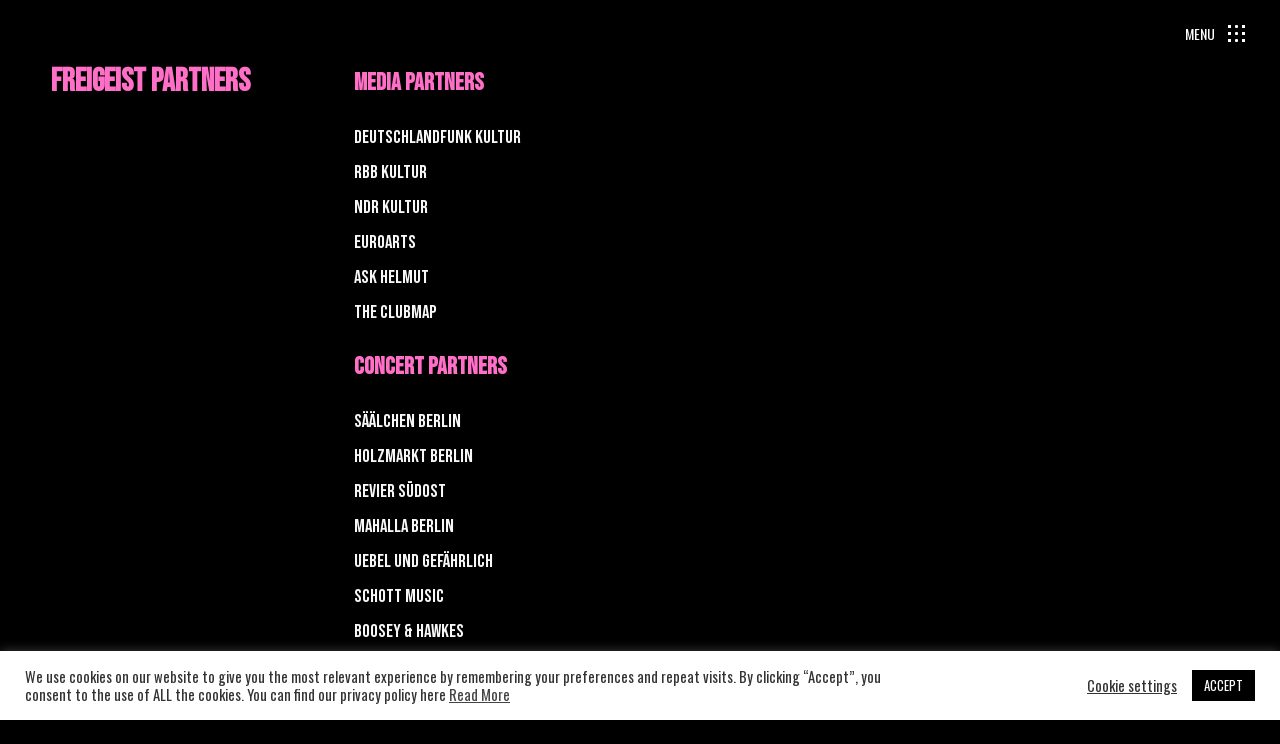

--- FILE ---
content_type: text/html; charset=UTF-8
request_url: https://ensemblemini.com/thanks
body_size: 31547
content:
<!DOCTYPE html>
<html lang="en-GB" itemscope itemtype="http://schema.org/WebPage">
<head>
	<meta charset="UTF-8">
	<meta name="viewport" content="width=device-width, initial-scale=1, shrink-to-fit=no">
	<link rel="profile" href="https://gmpg.org/xfn/11">

	<meta name='robots' content='max-image-preview:large, index, follow, max-snippet:-1, max-video-preview:-1' />

	<!-- This site is optimized with the Yoast SEO plugin v15.9.1 - https://yoast.com/wordpress/plugins/seo/ -->
	<title>THANKS - FREIGEIST ENSEMBLE</title>
	<meta name="description" content="Thanks to the partners of Freigeist Ensemble, 16 supersonic soloists from the top German symphony orchestras." />
	<link rel="canonical" href="https://ensemblemini.com/thanks" />
	<meta property="og:locale" content="en_GB" />
	<meta property="og:type" content="article" />
	<meta property="og:title" content="THANKS - FREIGEIST ENSEMBLE" />
	<meta property="og:description" content="Thanks to the partners of Freigeist Ensemble, 16 supersonic soloists from the top German symphony orchestras." />
	<meta property="og:url" content="https://ensemblemini.com/thanks" />
	<meta property="og:site_name" content="FREIGEIST ENSEMBLE" />
	<meta property="article:modified_time" content="2023-07-14T14:27:37+00:00" />
	<meta name="twitter:card" content="summary_large_image" />
	<meta name="twitter:label1" content="Estimated reading time">
	<meta name="twitter:data1" content="2 minutes">
	<script type="application/ld+json" class="yoast-schema-graph">{"@context":"https://schema.org","@graph":[{"@type":"WebSite","@id":"https://ensemblemini.com/#website","url":"https://ensemblemini.com/","name":"FREIGEIST ENSEMBLE","description":"Supersonic Soloists","potentialAction":[{"@type":"SearchAction","target":"https://ensemblemini.com/?s={search_term_string}","query-input":"required name=search_term_string"}],"inLanguage":"en-GB"},{"@type":"WebPage","@id":"https://ensemblemini.com/thanks#webpage","url":"https://ensemblemini.com/thanks","name":"THANKS - FREIGEIST ENSEMBLE","isPartOf":{"@id":"https://ensemblemini.com/#website"},"datePublished":"2021-02-24T21:49:58+00:00","dateModified":"2023-07-14T14:27:37+00:00","description":"Thanks to the partners of Freigeist Ensemble, 16 supersonic soloists from the top German symphony orchestras.","breadcrumb":{"@id":"https://ensemblemini.com/thanks#breadcrumb"},"inLanguage":"en-GB","potentialAction":[{"@type":"ReadAction","target":["https://ensemblemini.com/thanks"]}]},{"@type":"BreadcrumbList","@id":"https://ensemblemini.com/thanks#breadcrumb","itemListElement":[{"@type":"ListItem","position":1,"item":{"@type":"WebPage","@id":"https://ensemblemini.com/","url":"https://ensemblemini.com/","name":"Home"}},{"@type":"ListItem","position":2,"item":{"@type":"WebPage","@id":"https://ensemblemini.com/thanks","url":"https://ensemblemini.com/thanks","name":"THANKS"}}]}]}</script>
	<!-- / Yoast SEO plugin. -->


<link rel='dns-prefetch' href='//www.google.com' />
<link rel='dns-prefetch' href='//fonts.googleapis.com' />
<link href='https://fonts.gstatic.com' crossorigin rel='preconnect' />
<link rel="alternate" type="application/rss+xml" title="FREIGEIST ENSEMBLE &raquo; Feed" href="https://ensemblemini.com/feed" />
<link rel="alternate" title="oEmbed (JSON)" type="application/json+oembed" href="https://ensemblemini.com/wp-json/oembed/1.0/embed?url=https%3A%2F%2Fensemblemini.com%2Fthanks" />
<link rel="alternate" title="oEmbed (XML)" type="text/xml+oembed" href="https://ensemblemini.com/wp-json/oembed/1.0/embed?url=https%3A%2F%2Fensemblemini.com%2Fthanks&#038;format=xml" />
<style id='wp-img-auto-sizes-contain-inline-css' type='text/css'>
img:is([sizes=auto i],[sizes^="auto," i]){contain-intrinsic-size:3000px 1500px}
/*# sourceURL=wp-img-auto-sizes-contain-inline-css */
</style>
<link rel='stylesheet' id='sbi_styles-css' href='https://ensemblemini.com/wp-content/plugins/instagram-feed-pro/css/sbi-styles.min.css?ver=5.11.2' type='text/css' media='all' />
<style id='wp-emoji-styles-inline-css' type='text/css'>

	img.wp-smiley, img.emoji {
		display: inline !important;
		border: none !important;
		box-shadow: none !important;
		height: 1em !important;
		width: 1em !important;
		margin: 0 0.07em !important;
		vertical-align: -0.1em !important;
		background: none !important;
		padding: 0 !important;
	}
/*# sourceURL=wp-emoji-styles-inline-css */
</style>
<style id='wp-block-library-inline-css' type='text/css'>
:root{--wp-block-synced-color:#7a00df;--wp-block-synced-color--rgb:122,0,223;--wp-bound-block-color:var(--wp-block-synced-color);--wp-editor-canvas-background:#ddd;--wp-admin-theme-color:#007cba;--wp-admin-theme-color--rgb:0,124,186;--wp-admin-theme-color-darker-10:#006ba1;--wp-admin-theme-color-darker-10--rgb:0,107,160.5;--wp-admin-theme-color-darker-20:#005a87;--wp-admin-theme-color-darker-20--rgb:0,90,135;--wp-admin-border-width-focus:2px}@media (min-resolution:192dpi){:root{--wp-admin-border-width-focus:1.5px}}.wp-element-button{cursor:pointer}:root .has-very-light-gray-background-color{background-color:#eee}:root .has-very-dark-gray-background-color{background-color:#313131}:root .has-very-light-gray-color{color:#eee}:root .has-very-dark-gray-color{color:#313131}:root .has-vivid-green-cyan-to-vivid-cyan-blue-gradient-background{background:linear-gradient(135deg,#00d084,#0693e3)}:root .has-purple-crush-gradient-background{background:linear-gradient(135deg,#34e2e4,#4721fb 50%,#ab1dfe)}:root .has-hazy-dawn-gradient-background{background:linear-gradient(135deg,#faaca8,#dad0ec)}:root .has-subdued-olive-gradient-background{background:linear-gradient(135deg,#fafae1,#67a671)}:root .has-atomic-cream-gradient-background{background:linear-gradient(135deg,#fdd79a,#004a59)}:root .has-nightshade-gradient-background{background:linear-gradient(135deg,#330968,#31cdcf)}:root .has-midnight-gradient-background{background:linear-gradient(135deg,#020381,#2874fc)}:root{--wp--preset--font-size--normal:16px;--wp--preset--font-size--huge:42px}.has-regular-font-size{font-size:1em}.has-larger-font-size{font-size:2.625em}.has-normal-font-size{font-size:var(--wp--preset--font-size--normal)}.has-huge-font-size{font-size:var(--wp--preset--font-size--huge)}.has-text-align-center{text-align:center}.has-text-align-left{text-align:left}.has-text-align-right{text-align:right}.has-fit-text{white-space:nowrap!important}#end-resizable-editor-section{display:none}.aligncenter{clear:both}.items-justified-left{justify-content:flex-start}.items-justified-center{justify-content:center}.items-justified-right{justify-content:flex-end}.items-justified-space-between{justify-content:space-between}.screen-reader-text{border:0;clip-path:inset(50%);height:1px;margin:-1px;overflow:hidden;padding:0;position:absolute;width:1px;word-wrap:normal!important}.screen-reader-text:focus{background-color:#ddd;clip-path:none;color:#444;display:block;font-size:1em;height:auto;left:5px;line-height:normal;padding:15px 23px 14px;text-decoration:none;top:5px;width:auto;z-index:100000}html :where(.has-border-color){border-style:solid}html :where([style*=border-top-color]){border-top-style:solid}html :where([style*=border-right-color]){border-right-style:solid}html :where([style*=border-bottom-color]){border-bottom-style:solid}html :where([style*=border-left-color]){border-left-style:solid}html :where([style*=border-width]){border-style:solid}html :where([style*=border-top-width]){border-top-style:solid}html :where([style*=border-right-width]){border-right-style:solid}html :where([style*=border-bottom-width]){border-bottom-style:solid}html :where([style*=border-left-width]){border-left-style:solid}html :where(img[class*=wp-image-]){height:auto;max-width:100%}:where(figure){margin:0 0 1em}html :where(.is-position-sticky){--wp-admin--admin-bar--position-offset:var(--wp-admin--admin-bar--height,0px)}@media screen and (max-width:600px){html :where(.is-position-sticky){--wp-admin--admin-bar--position-offset:0px}}

/*# sourceURL=wp-block-library-inline-css */
</style><style id='global-styles-inline-css' type='text/css'>
:root{--wp--preset--aspect-ratio--square: 1;--wp--preset--aspect-ratio--4-3: 4/3;--wp--preset--aspect-ratio--3-4: 3/4;--wp--preset--aspect-ratio--3-2: 3/2;--wp--preset--aspect-ratio--2-3: 2/3;--wp--preset--aspect-ratio--16-9: 16/9;--wp--preset--aspect-ratio--9-16: 9/16;--wp--preset--color--black: #000000;--wp--preset--color--cyan-bluish-gray: #abb8c3;--wp--preset--color--white: #ffffff;--wp--preset--color--pale-pink: #f78da7;--wp--preset--color--vivid-red: #cf2e2e;--wp--preset--color--luminous-vivid-orange: #ff6900;--wp--preset--color--luminous-vivid-amber: #fcb900;--wp--preset--color--light-green-cyan: #7bdcb5;--wp--preset--color--vivid-green-cyan: #00d084;--wp--preset--color--pale-cyan-blue: #8ed1fc;--wp--preset--color--vivid-cyan-blue: #0693e3;--wp--preset--color--vivid-purple: #9b51e0;--wp--preset--gradient--vivid-cyan-blue-to-vivid-purple: linear-gradient(135deg,rgb(6,147,227) 0%,rgb(155,81,224) 100%);--wp--preset--gradient--light-green-cyan-to-vivid-green-cyan: linear-gradient(135deg,rgb(122,220,180) 0%,rgb(0,208,130) 100%);--wp--preset--gradient--luminous-vivid-amber-to-luminous-vivid-orange: linear-gradient(135deg,rgb(252,185,0) 0%,rgb(255,105,0) 100%);--wp--preset--gradient--luminous-vivid-orange-to-vivid-red: linear-gradient(135deg,rgb(255,105,0) 0%,rgb(207,46,46) 100%);--wp--preset--gradient--very-light-gray-to-cyan-bluish-gray: linear-gradient(135deg,rgb(238,238,238) 0%,rgb(169,184,195) 100%);--wp--preset--gradient--cool-to-warm-spectrum: linear-gradient(135deg,rgb(74,234,220) 0%,rgb(151,120,209) 20%,rgb(207,42,186) 40%,rgb(238,44,130) 60%,rgb(251,105,98) 80%,rgb(254,248,76) 100%);--wp--preset--gradient--blush-light-purple: linear-gradient(135deg,rgb(255,206,236) 0%,rgb(152,150,240) 100%);--wp--preset--gradient--blush-bordeaux: linear-gradient(135deg,rgb(254,205,165) 0%,rgb(254,45,45) 50%,rgb(107,0,62) 100%);--wp--preset--gradient--luminous-dusk: linear-gradient(135deg,rgb(255,203,112) 0%,rgb(199,81,192) 50%,rgb(65,88,208) 100%);--wp--preset--gradient--pale-ocean: linear-gradient(135deg,rgb(255,245,203) 0%,rgb(182,227,212) 50%,rgb(51,167,181) 100%);--wp--preset--gradient--electric-grass: linear-gradient(135deg,rgb(202,248,128) 0%,rgb(113,206,126) 100%);--wp--preset--gradient--midnight: linear-gradient(135deg,rgb(2,3,129) 0%,rgb(40,116,252) 100%);--wp--preset--font-size--small: 13px;--wp--preset--font-size--medium: 20px;--wp--preset--font-size--large: 36px;--wp--preset--font-size--x-large: 42px;--wp--preset--spacing--20: 0.44rem;--wp--preset--spacing--30: 0.67rem;--wp--preset--spacing--40: 1rem;--wp--preset--spacing--50: 1.5rem;--wp--preset--spacing--60: 2.25rem;--wp--preset--spacing--70: 3.38rem;--wp--preset--spacing--80: 5.06rem;--wp--preset--shadow--natural: 6px 6px 9px rgba(0, 0, 0, 0.2);--wp--preset--shadow--deep: 12px 12px 50px rgba(0, 0, 0, 0.4);--wp--preset--shadow--sharp: 6px 6px 0px rgba(0, 0, 0, 0.2);--wp--preset--shadow--outlined: 6px 6px 0px -3px rgb(255, 255, 255), 6px 6px rgb(0, 0, 0);--wp--preset--shadow--crisp: 6px 6px 0px rgb(0, 0, 0);}:where(.is-layout-flex){gap: 0.5em;}:where(.is-layout-grid){gap: 0.5em;}body .is-layout-flex{display: flex;}.is-layout-flex{flex-wrap: wrap;align-items: center;}.is-layout-flex > :is(*, div){margin: 0;}body .is-layout-grid{display: grid;}.is-layout-grid > :is(*, div){margin: 0;}:where(.wp-block-columns.is-layout-flex){gap: 2em;}:where(.wp-block-columns.is-layout-grid){gap: 2em;}:where(.wp-block-post-template.is-layout-flex){gap: 1.25em;}:where(.wp-block-post-template.is-layout-grid){gap: 1.25em;}.has-black-color{color: var(--wp--preset--color--black) !important;}.has-cyan-bluish-gray-color{color: var(--wp--preset--color--cyan-bluish-gray) !important;}.has-white-color{color: var(--wp--preset--color--white) !important;}.has-pale-pink-color{color: var(--wp--preset--color--pale-pink) !important;}.has-vivid-red-color{color: var(--wp--preset--color--vivid-red) !important;}.has-luminous-vivid-orange-color{color: var(--wp--preset--color--luminous-vivid-orange) !important;}.has-luminous-vivid-amber-color{color: var(--wp--preset--color--luminous-vivid-amber) !important;}.has-light-green-cyan-color{color: var(--wp--preset--color--light-green-cyan) !important;}.has-vivid-green-cyan-color{color: var(--wp--preset--color--vivid-green-cyan) !important;}.has-pale-cyan-blue-color{color: var(--wp--preset--color--pale-cyan-blue) !important;}.has-vivid-cyan-blue-color{color: var(--wp--preset--color--vivid-cyan-blue) !important;}.has-vivid-purple-color{color: var(--wp--preset--color--vivid-purple) !important;}.has-black-background-color{background-color: var(--wp--preset--color--black) !important;}.has-cyan-bluish-gray-background-color{background-color: var(--wp--preset--color--cyan-bluish-gray) !important;}.has-white-background-color{background-color: var(--wp--preset--color--white) !important;}.has-pale-pink-background-color{background-color: var(--wp--preset--color--pale-pink) !important;}.has-vivid-red-background-color{background-color: var(--wp--preset--color--vivid-red) !important;}.has-luminous-vivid-orange-background-color{background-color: var(--wp--preset--color--luminous-vivid-orange) !important;}.has-luminous-vivid-amber-background-color{background-color: var(--wp--preset--color--luminous-vivid-amber) !important;}.has-light-green-cyan-background-color{background-color: var(--wp--preset--color--light-green-cyan) !important;}.has-vivid-green-cyan-background-color{background-color: var(--wp--preset--color--vivid-green-cyan) !important;}.has-pale-cyan-blue-background-color{background-color: var(--wp--preset--color--pale-cyan-blue) !important;}.has-vivid-cyan-blue-background-color{background-color: var(--wp--preset--color--vivid-cyan-blue) !important;}.has-vivid-purple-background-color{background-color: var(--wp--preset--color--vivid-purple) !important;}.has-black-border-color{border-color: var(--wp--preset--color--black) !important;}.has-cyan-bluish-gray-border-color{border-color: var(--wp--preset--color--cyan-bluish-gray) !important;}.has-white-border-color{border-color: var(--wp--preset--color--white) !important;}.has-pale-pink-border-color{border-color: var(--wp--preset--color--pale-pink) !important;}.has-vivid-red-border-color{border-color: var(--wp--preset--color--vivid-red) !important;}.has-luminous-vivid-orange-border-color{border-color: var(--wp--preset--color--luminous-vivid-orange) !important;}.has-luminous-vivid-amber-border-color{border-color: var(--wp--preset--color--luminous-vivid-amber) !important;}.has-light-green-cyan-border-color{border-color: var(--wp--preset--color--light-green-cyan) !important;}.has-vivid-green-cyan-border-color{border-color: var(--wp--preset--color--vivid-green-cyan) !important;}.has-pale-cyan-blue-border-color{border-color: var(--wp--preset--color--pale-cyan-blue) !important;}.has-vivid-cyan-blue-border-color{border-color: var(--wp--preset--color--vivid-cyan-blue) !important;}.has-vivid-purple-border-color{border-color: var(--wp--preset--color--vivid-purple) !important;}.has-vivid-cyan-blue-to-vivid-purple-gradient-background{background: var(--wp--preset--gradient--vivid-cyan-blue-to-vivid-purple) !important;}.has-light-green-cyan-to-vivid-green-cyan-gradient-background{background: var(--wp--preset--gradient--light-green-cyan-to-vivid-green-cyan) !important;}.has-luminous-vivid-amber-to-luminous-vivid-orange-gradient-background{background: var(--wp--preset--gradient--luminous-vivid-amber-to-luminous-vivid-orange) !important;}.has-luminous-vivid-orange-to-vivid-red-gradient-background{background: var(--wp--preset--gradient--luminous-vivid-orange-to-vivid-red) !important;}.has-very-light-gray-to-cyan-bluish-gray-gradient-background{background: var(--wp--preset--gradient--very-light-gray-to-cyan-bluish-gray) !important;}.has-cool-to-warm-spectrum-gradient-background{background: var(--wp--preset--gradient--cool-to-warm-spectrum) !important;}.has-blush-light-purple-gradient-background{background: var(--wp--preset--gradient--blush-light-purple) !important;}.has-blush-bordeaux-gradient-background{background: var(--wp--preset--gradient--blush-bordeaux) !important;}.has-luminous-dusk-gradient-background{background: var(--wp--preset--gradient--luminous-dusk) !important;}.has-pale-ocean-gradient-background{background: var(--wp--preset--gradient--pale-ocean) !important;}.has-electric-grass-gradient-background{background: var(--wp--preset--gradient--electric-grass) !important;}.has-midnight-gradient-background{background: var(--wp--preset--gradient--midnight) !important;}.has-small-font-size{font-size: var(--wp--preset--font-size--small) !important;}.has-medium-font-size{font-size: var(--wp--preset--font-size--medium) !important;}.has-large-font-size{font-size: var(--wp--preset--font-size--large) !important;}.has-x-large-font-size{font-size: var(--wp--preset--font-size--x-large) !important;}
/*# sourceURL=global-styles-inline-css */
</style>

<style id='classic-theme-styles-inline-css' type='text/css'>
/*! This file is auto-generated */
.wp-block-button__link{color:#fff;background-color:#32373c;border-radius:9999px;box-shadow:none;text-decoration:none;padding:calc(.667em + 2px) calc(1.333em + 2px);font-size:1.125em}.wp-block-file__button{background:#32373c;color:#fff;text-decoration:none}
/*# sourceURL=/wp-includes/css/classic-themes.min.css */
</style>
<link rel='stylesheet' id='contact-form-7-css' href='https://ensemblemini.com/wp-content/plugins/contact-form-7/includes/css/styles.css?ver=5.4' type='text/css' media='all' />
<link rel='stylesheet' id='cookie-law-info-css' href='https://ensemblemini.com/wp-content/plugins/cookie-law-info/public/css/cookie-law-info-public.css?ver=2.0.0' type='text/css' media='all' />
<link rel='stylesheet' id='cookie-law-info-gdpr-css' href='https://ensemblemini.com/wp-content/plugins/cookie-law-info/public/css/cookie-law-info-gdpr.css?ver=2.0.0' type='text/css' media='all' />
<link rel='stylesheet' id='rs-plugin-settings-css' href='https://ensemblemini.com/wp-content/plugins/revslider/public/assets/css/rs6.css?ver=6.2.23' type='text/css' media='all' />
<style id='rs-plugin-settings-inline-css' type='text/css'>
#rs-demo-id {}
/*# sourceURL=rs-plugin-settings-inline-css */
</style>
<link rel='stylesheet' id='swipebox-css' href='https://ensemblemini.com/wp-content/plugins/wolf-visual-composer/assets/css/lib/swipebox.min.css?ver=1.3.0' type='text/css' media='all' />
<link rel='stylesheet' id='flexslider-css' href='https://ensemblemini.com/wp-content/plugins/js_composer/assets/lib/bower/flexslider/flexslider.min.css?ver=6.4.1' type='text/css' media='all' />
<link rel='stylesheet' id='flickity-css' href='https://ensemblemini.com/wp-content/plugins/wolf-visual-composer/assets/css/lib/flickity.min.css?ver=2.2.1' type='text/css' media='all' />
<link rel='stylesheet' id='lity-css' href='https://ensemblemini.com/wp-content/plugins/wolf-visual-composer/assets/css/lib/lity.min.css?ver=2.2.2' type='text/css' media='all' />
<link rel='stylesheet' id='font-awesome-css' href='https://ensemblemini.com/wp-content/plugins/wolf-visual-composer/assets/css/lib/fontawesome/fontawesome.css?ver=4.7.0' type='text/css' media='all' />
<link rel='stylesheet' id='wvc-styles-css' href='https://ensemblemini.com/wp-content/plugins/wolf-visual-composer/assets/css/wvc.min.css?ver=3.5.9' type='text/css' media='all' />
<style id='wvc-styles-inline-css' type='text/css'>
 .wvc-background-color-black{ background-color:#000000; } .wvc-border-color-black{ border-color:#000000; } .wvc-button-background-color-black{ background-color:#000000; color:#000000; border-color:#000000; } .wvc-button-background-color-black .wvc-button-background-fill{ box-shadow:0 0 0 0 #000000; background-color:#000000; } .wvc-icon-color-black{ color:#000000; } .wvc-svg-icon-color-black svg *{ stroke:#000000!important; } .wvc-icon-background-color-black{ box-shadow:0 0 0 0 #000000; background-color:#000000; color:#000000; border-color:#000000; } .wvc-icon-background-color-black .wvc-icon-background-fill{ box-shadow:0 0 0 0 #000000; background-color:#000000; } .wvc-text-color-black{ color:#000000!important; } .wvc-background-color-lightergrey{ background-color:#f7f7f7; } .wvc-border-color-lightergrey{ border-color:#f7f7f7; } .wvc-button-background-color-lightergrey{ background-color:#f7f7f7; color:#f7f7f7; border-color:#f7f7f7; } .wvc-button-background-color-lightergrey .wvc-button-background-fill{ box-shadow:0 0 0 0 #f7f7f7; background-color:#f7f7f7; } .wvc-icon-color-lightergrey{ color:#f7f7f7; } .wvc-svg-icon-color-lightergrey svg *{ stroke:#f7f7f7!important; } .wvc-icon-background-color-lightergrey{ box-shadow:0 0 0 0 #f7f7f7; background-color:#f7f7f7; color:#f7f7f7; border-color:#f7f7f7; } .wvc-icon-background-color-lightergrey .wvc-icon-background-fill{ box-shadow:0 0 0 0 #f7f7f7; background-color:#f7f7f7; } .wvc-text-color-lightergrey{ color:#f7f7f7!important; } .wvc-background-color-darkgrey{ background-color:#444444; } .wvc-border-color-darkgrey{ border-color:#444444; } .wvc-button-background-color-darkgrey{ background-color:#444444; color:#444444; border-color:#444444; } .wvc-button-background-color-darkgrey .wvc-button-background-fill{ box-shadow:0 0 0 0 #444444; background-color:#444444; } .wvc-icon-color-darkgrey{ color:#444444; } .wvc-svg-icon-color-darkgrey svg *{ stroke:#444444!important; } .wvc-icon-background-color-darkgrey{ box-shadow:0 0 0 0 #444444; background-color:#444444; color:#444444; border-color:#444444; } .wvc-icon-background-color-darkgrey .wvc-icon-background-fill{ box-shadow:0 0 0 0 #444444; background-color:#444444; } .wvc-text-color-darkgrey{ color:#444444!important; } .wvc-background-color-white{ background-color:#ffffff; } .wvc-border-color-white{ border-color:#ffffff; } .wvc-button-background-color-white{ background-color:#ffffff; color:#ffffff; border-color:#ffffff; } .wvc-button-background-color-white .wvc-button-background-fill{ box-shadow:0 0 0 0 #ffffff; background-color:#ffffff; } .wvc-icon-color-white{ color:#ffffff; } .wvc-svg-icon-color-white svg *{ stroke:#ffffff!important; } .wvc-icon-background-color-white{ box-shadow:0 0 0 0 #ffffff; background-color:#ffffff; color:#ffffff; border-color:#ffffff; } .wvc-icon-background-color-white .wvc-icon-background-fill{ box-shadow:0 0 0 0 #ffffff; background-color:#ffffff; } .wvc-text-color-white{ color:#ffffff!important; } .wvc-background-color-orange{ background-color:#F7BE68; } .wvc-border-color-orange{ border-color:#F7BE68; } .wvc-button-background-color-orange{ background-color:#F7BE68; color:#F7BE68; border-color:#F7BE68; } .wvc-button-background-color-orange .wvc-button-background-fill{ box-shadow:0 0 0 0 #F7BE68; background-color:#F7BE68; } .wvc-icon-color-orange{ color:#F7BE68; } .wvc-svg-icon-color-orange svg *{ stroke:#F7BE68!important; } .wvc-icon-background-color-orange{ box-shadow:0 0 0 0 #F7BE68; background-color:#F7BE68; color:#F7BE68; border-color:#F7BE68; } .wvc-icon-background-color-orange .wvc-icon-background-fill{ box-shadow:0 0 0 0 #F7BE68; background-color:#F7BE68; } .wvc-text-color-orange{ color:#F7BE68!important; } .wvc-background-color-green{ background-color:#6DAB3C; } .wvc-border-color-green{ border-color:#6DAB3C; } .wvc-button-background-color-green{ background-color:#6DAB3C; color:#6DAB3C; border-color:#6DAB3C; } .wvc-button-background-color-green .wvc-button-background-fill{ box-shadow:0 0 0 0 #6DAB3C; background-color:#6DAB3C; } .wvc-icon-color-green{ color:#6DAB3C; } .wvc-svg-icon-color-green svg *{ stroke:#6DAB3C!important; } .wvc-icon-background-color-green{ box-shadow:0 0 0 0 #6DAB3C; background-color:#6DAB3C; color:#6DAB3C; border-color:#6DAB3C; } .wvc-icon-background-color-green .wvc-icon-background-fill{ box-shadow:0 0 0 0 #6DAB3C; background-color:#6DAB3C; } .wvc-text-color-green{ color:#6DAB3C!important; } .wvc-background-color-turquoise{ background-color:#49afcd; } .wvc-border-color-turquoise{ border-color:#49afcd; } .wvc-button-background-color-turquoise{ background-color:#49afcd; color:#49afcd; border-color:#49afcd; } .wvc-button-background-color-turquoise .wvc-button-background-fill{ box-shadow:0 0 0 0 #49afcd; background-color:#49afcd; } .wvc-icon-color-turquoise{ color:#49afcd; } .wvc-svg-icon-color-turquoise svg *{ stroke:#49afcd!important; } .wvc-icon-background-color-turquoise{ box-shadow:0 0 0 0 #49afcd; background-color:#49afcd; color:#49afcd; border-color:#49afcd; } .wvc-icon-background-color-turquoise .wvc-icon-background-fill{ box-shadow:0 0 0 0 #49afcd; background-color:#49afcd; } .wvc-text-color-turquoise{ color:#49afcd!important; } .wvc-background-color-violet{ background-color:#8D6DC4; } .wvc-border-color-violet{ border-color:#8D6DC4; } .wvc-button-background-color-violet{ background-color:#8D6DC4; color:#8D6DC4; border-color:#8D6DC4; } .wvc-button-background-color-violet .wvc-button-background-fill{ box-shadow:0 0 0 0 #8D6DC4; background-color:#8D6DC4; } .wvc-icon-color-violet{ color:#8D6DC4; } .wvc-svg-icon-color-violet svg *{ stroke:#8D6DC4!important; } .wvc-icon-background-color-violet{ box-shadow:0 0 0 0 #8D6DC4; background-color:#8D6DC4; color:#8D6DC4; border-color:#8D6DC4; } .wvc-icon-background-color-violet .wvc-icon-background-fill{ box-shadow:0 0 0 0 #8D6DC4; background-color:#8D6DC4; } .wvc-text-color-violet{ color:#8D6DC4!important; } .wvc-background-color-pink{ background-color:#FE6C61; } .wvc-border-color-pink{ border-color:#FE6C61; } .wvc-button-background-color-pink{ background-color:#FE6C61; color:#FE6C61; border-color:#FE6C61; } .wvc-button-background-color-pink .wvc-button-background-fill{ box-shadow:0 0 0 0 #FE6C61; background-color:#FE6C61; } .wvc-icon-color-pink{ color:#FE6C61; } .wvc-svg-icon-color-pink svg *{ stroke:#FE6C61!important; } .wvc-icon-background-color-pink{ box-shadow:0 0 0 0 #FE6C61; background-color:#FE6C61; color:#FE6C61; border-color:#FE6C61; } .wvc-icon-background-color-pink .wvc-icon-background-fill{ box-shadow:0 0 0 0 #FE6C61; background-color:#FE6C61; } .wvc-text-color-pink{ color:#FE6C61!important; } .wvc-background-color-greyblue{ background-color:#49535a; } .wvc-border-color-greyblue{ border-color:#49535a; } .wvc-button-background-color-greyblue{ background-color:#49535a; color:#49535a; border-color:#49535a; } .wvc-button-background-color-greyblue .wvc-button-background-fill{ box-shadow:0 0 0 0 #49535a; background-color:#49535a; } .wvc-icon-color-greyblue{ color:#49535a; } .wvc-svg-icon-color-greyblue svg *{ stroke:#49535a!important; } .wvc-icon-background-color-greyblue{ box-shadow:0 0 0 0 #49535a; background-color:#49535a; color:#49535a; border-color:#49535a; } .wvc-icon-background-color-greyblue .wvc-icon-background-fill{ box-shadow:0 0 0 0 #49535a; background-color:#49535a; } .wvc-text-color-greyblue{ color:#49535a!important; } .wvc-background-color-red{ background-color:#da4f49; } .wvc-border-color-red{ border-color:#da4f49; } .wvc-button-background-color-red{ background-color:#da4f49; color:#da4f49; border-color:#da4f49; } .wvc-button-background-color-red .wvc-button-background-fill{ box-shadow:0 0 0 0 #da4f49; background-color:#da4f49; } .wvc-icon-color-red{ color:#da4f49; } .wvc-svg-icon-color-red svg *{ stroke:#da4f49!important; } .wvc-icon-background-color-red{ box-shadow:0 0 0 0 #da4f49; background-color:#da4f49; color:#da4f49; border-color:#da4f49; } .wvc-icon-background-color-red .wvc-icon-background-fill{ box-shadow:0 0 0 0 #da4f49; background-color:#da4f49; } .wvc-text-color-red{ color:#da4f49!important; } .wvc-background-color-yellow{ background-color:#e6ae48; } .wvc-border-color-yellow{ border-color:#e6ae48; } .wvc-button-background-color-yellow{ background-color:#e6ae48; color:#e6ae48; border-color:#e6ae48; } .wvc-button-background-color-yellow .wvc-button-background-fill{ box-shadow:0 0 0 0 #e6ae48; background-color:#e6ae48; } .wvc-icon-color-yellow{ color:#e6ae48; } .wvc-svg-icon-color-yellow svg *{ stroke:#e6ae48!important; } .wvc-icon-background-color-yellow{ box-shadow:0 0 0 0 #e6ae48; background-color:#e6ae48; color:#e6ae48; border-color:#e6ae48; } .wvc-icon-background-color-yellow .wvc-icon-background-fill{ box-shadow:0 0 0 0 #e6ae48; background-color:#e6ae48; } .wvc-text-color-yellow{ color:#e6ae48!important; } .wvc-background-color-blue{ background-color:#75D69C; } .wvc-border-color-blue{ border-color:#75D69C; } .wvc-button-background-color-blue{ background-color:#75D69C; color:#75D69C; border-color:#75D69C; } .wvc-button-background-color-blue .wvc-button-background-fill{ box-shadow:0 0 0 0 #75D69C; background-color:#75D69C; } .wvc-icon-color-blue{ color:#75D69C; } .wvc-svg-icon-color-blue svg *{ stroke:#75D69C!important; } .wvc-icon-background-color-blue{ box-shadow:0 0 0 0 #75D69C; background-color:#75D69C; color:#75D69C; border-color:#75D69C; } .wvc-icon-background-color-blue .wvc-icon-background-fill{ box-shadow:0 0 0 0 #75D69C; background-color:#75D69C; } .wvc-text-color-blue{ color:#75D69C!important; } .wvc-background-color-peacoc{ background-color:#4CADC9; } .wvc-border-color-peacoc{ border-color:#4CADC9; } .wvc-button-background-color-peacoc{ background-color:#4CADC9; color:#4CADC9; border-color:#4CADC9; } .wvc-button-background-color-peacoc .wvc-button-background-fill{ box-shadow:0 0 0 0 #4CADC9; background-color:#4CADC9; } .wvc-icon-color-peacoc{ color:#4CADC9; } .wvc-svg-icon-color-peacoc svg *{ stroke:#4CADC9!important; } .wvc-icon-background-color-peacoc{ box-shadow:0 0 0 0 #4CADC9; background-color:#4CADC9; color:#4CADC9; border-color:#4CADC9; } .wvc-icon-background-color-peacoc .wvc-icon-background-fill{ box-shadow:0 0 0 0 #4CADC9; background-color:#4CADC9; } .wvc-text-color-peacoc{ color:#4CADC9!important; } .wvc-background-color-chino{ background-color:#CEC2AB; } .wvc-border-color-chino{ border-color:#CEC2AB; } .wvc-button-background-color-chino{ background-color:#CEC2AB; color:#CEC2AB; border-color:#CEC2AB; } .wvc-button-background-color-chino .wvc-button-background-fill{ box-shadow:0 0 0 0 #CEC2AB; background-color:#CEC2AB; } .wvc-icon-color-chino{ color:#CEC2AB; } .wvc-svg-icon-color-chino svg *{ stroke:#CEC2AB!important; } .wvc-icon-background-color-chino{ box-shadow:0 0 0 0 #CEC2AB; background-color:#CEC2AB; color:#CEC2AB; border-color:#CEC2AB; } .wvc-icon-background-color-chino .wvc-icon-background-fill{ box-shadow:0 0 0 0 #CEC2AB; background-color:#CEC2AB; } .wvc-text-color-chino{ color:#CEC2AB!important; } .wvc-background-color-mulled-wine{ background-color:#50485B; } .wvc-border-color-mulled-wine{ border-color:#50485B; } .wvc-button-background-color-mulled-wine{ background-color:#50485B; color:#50485B; border-color:#50485B; } .wvc-button-background-color-mulled-wine .wvc-button-background-fill{ box-shadow:0 0 0 0 #50485B; background-color:#50485B; } .wvc-icon-color-mulled-wine{ color:#50485B; } .wvc-svg-icon-color-mulled-wine svg *{ stroke:#50485B!important; } .wvc-icon-background-color-mulled-wine{ box-shadow:0 0 0 0 #50485B; background-color:#50485B; color:#50485B; border-color:#50485B; } .wvc-icon-background-color-mulled-wine .wvc-icon-background-fill{ box-shadow:0 0 0 0 #50485B; background-color:#50485B; } .wvc-text-color-mulled-wine{ color:#50485B!important; } .wvc-background-color-vista-blue{ background-color:#75D69C; } .wvc-border-color-vista-blue{ border-color:#75D69C; } .wvc-button-background-color-vista-blue{ background-color:#75D69C; color:#75D69C; border-color:#75D69C; } .wvc-button-background-color-vista-blue .wvc-button-background-fill{ box-shadow:0 0 0 0 #75D69C; background-color:#75D69C; } .wvc-icon-color-vista-blue{ color:#75D69C; } .wvc-svg-icon-color-vista-blue svg *{ stroke:#75D69C!important; } .wvc-icon-background-color-vista-blue{ box-shadow:0 0 0 0 #75D69C; background-color:#75D69C; color:#75D69C; border-color:#75D69C; } .wvc-icon-background-color-vista-blue .wvc-icon-background-fill{ box-shadow:0 0 0 0 #75D69C; background-color:#75D69C; } .wvc-text-color-vista-blue{ color:#75D69C!important; } .wvc-background-color-grey{ background-color:#EBEBEB; } .wvc-border-color-grey{ border-color:#EBEBEB; } .wvc-button-background-color-grey{ background-color:#EBEBEB; color:#EBEBEB; border-color:#EBEBEB; } .wvc-button-background-color-grey .wvc-button-background-fill{ box-shadow:0 0 0 0 #EBEBEB; background-color:#EBEBEB; } .wvc-icon-color-grey{ color:#EBEBEB; } .wvc-svg-icon-color-grey svg *{ stroke:#EBEBEB!important; } .wvc-icon-background-color-grey{ box-shadow:0 0 0 0 #EBEBEB; background-color:#EBEBEB; color:#EBEBEB; border-color:#EBEBEB; } .wvc-icon-background-color-grey .wvc-icon-background-fill{ box-shadow:0 0 0 0 #EBEBEB; background-color:#EBEBEB; } .wvc-text-color-grey{ color:#EBEBEB!important; } .wvc-background-color-sky{ background-color:#5AA1E3; } .wvc-border-color-sky{ border-color:#5AA1E3; } .wvc-button-background-color-sky{ background-color:#5AA1E3; color:#5AA1E3; border-color:#5AA1E3; } .wvc-button-background-color-sky .wvc-button-background-fill{ box-shadow:0 0 0 0 #5AA1E3; background-color:#5AA1E3; } .wvc-icon-color-sky{ color:#5AA1E3; } .wvc-svg-icon-color-sky svg *{ stroke:#5AA1E3!important; } .wvc-icon-background-color-sky{ box-shadow:0 0 0 0 #5AA1E3; background-color:#5AA1E3; color:#5AA1E3; border-color:#5AA1E3; } .wvc-icon-background-color-sky .wvc-icon-background-fill{ box-shadow:0 0 0 0 #5AA1E3; background-color:#5AA1E3; } .wvc-text-color-sky{ color:#5AA1E3!important; } .wvc-background-color-juicy-pink{ background-color:#F4524D; } .wvc-border-color-juicy-pink{ border-color:#F4524D; } .wvc-button-background-color-juicy-pink{ background-color:#F4524D; color:#F4524D; border-color:#F4524D; } .wvc-button-background-color-juicy-pink .wvc-button-background-fill{ box-shadow:0 0 0 0 #F4524D; background-color:#F4524D; } .wvc-icon-color-juicy-pink{ color:#F4524D; } .wvc-svg-icon-color-juicy-pink svg *{ stroke:#F4524D!important; } .wvc-icon-background-color-juicy-pink{ box-shadow:0 0 0 0 #F4524D; background-color:#F4524D; color:#F4524D; border-color:#F4524D; } .wvc-icon-background-color-juicy-pink .wvc-icon-background-fill{ box-shadow:0 0 0 0 #F4524D; background-color:#F4524D; } .wvc-text-color-juicy-pink{ color:#F4524D!important; } .wvc-background-color-sandy-brown{ background-color:#F79468; } .wvc-border-color-sandy-brown{ border-color:#F79468; } .wvc-button-background-color-sandy-brown{ background-color:#F79468; color:#F79468; border-color:#F79468; } .wvc-button-background-color-sandy-brown .wvc-button-background-fill{ box-shadow:0 0 0 0 #F79468; background-color:#F79468; } .wvc-icon-color-sandy-brown{ color:#F79468; } .wvc-svg-icon-color-sandy-brown svg *{ stroke:#F79468!important; } .wvc-icon-background-color-sandy-brown{ box-shadow:0 0 0 0 #F79468; background-color:#F79468; color:#F79468; border-color:#F79468; } .wvc-icon-background-color-sandy-brown .wvc-icon-background-fill{ box-shadow:0 0 0 0 #F79468; background-color:#F79468; } .wvc-text-color-sandy-brown{ color:#F79468!important; } .wvc-background-color-purple{ background-color:#B97EBB; } .wvc-border-color-purple{ border-color:#B97EBB; } .wvc-button-background-color-purple{ background-color:#B97EBB; color:#B97EBB; border-color:#B97EBB; } .wvc-button-background-color-purple .wvc-button-background-fill{ box-shadow:0 0 0 0 #B97EBB; background-color:#B97EBB; } .wvc-icon-color-purple{ color:#B97EBB; } .wvc-svg-icon-color-purple svg *{ stroke:#B97EBB!important; } .wvc-icon-background-color-purple{ box-shadow:0 0 0 0 #B97EBB; background-color:#B97EBB; color:#B97EBB; border-color:#B97EBB; } .wvc-icon-background-color-purple .wvc-icon-background-fill{ box-shadow:0 0 0 0 #B97EBB; background-color:#B97EBB; } .wvc-text-color-purple{ color:#B97EBB!important; } .wvc-background-color-accent{ background-color:#ff6ec7; } .wvc-border-color-accent{ border-color:#ff6ec7; } .wvc-button-background-color-accent{ background-color:#ff6ec7; color:#ff6ec7; border-color:#ff6ec7; } .wvc-button-background-color-accent .wvc-button-background-fill{ box-shadow:0 0 0 0 #ff6ec7; background-color:#ff6ec7; } .wvc-icon-color-accent{ color:#ff6ec7; } .wvc-svg-icon-color-accent svg *{ stroke:#ff6ec7!important; } .wvc-icon-background-color-accent{ box-shadow:0 0 0 0 #ff6ec7; background-color:#ff6ec7; color:#ff6ec7; border-color:#ff6ec7; } .wvc-icon-background-color-accent .wvc-icon-background-fill{ box-shadow:0 0 0 0 #ff6ec7; background-color:#ff6ec7; } .wvc-text-color-accent{ color:#ff6ec7!important; } 
/*# sourceURL=wvc-styles-inline-css */
</style>
<link rel='stylesheet' id='kayo-google-fonts-css' href='https://fonts.googleapis.com/css?family=Bebas+Neue%3A400%7CSpecial+Elite%7COswald%3A400%2C500%2C600%2C700%2C800%7CPlayfair+Display%3A400%2C700&#038;ver=1.3.0#038;subset=latin,latin-ext' type='text/css' media='all' />
<link rel='stylesheet' id='socicon-css' href='https://ensemblemini.com/wp-content/plugins/wolf-visual-composer/assets/css/lib/socicon/socicon.min.css?ver=3.5' type='text/css' media='all' />
<link rel='stylesheet' id='linea-icons-css' href='https://ensemblemini.com/wp-content/plugins/wolf-visual-composer/assets/css/lib/linea-icons/linea-icons.min.css?ver=1.0.0' type='text/css' media='all' />
<link rel='stylesheet' id='linearicons-css' href='https://ensemblemini.com/wp-content/plugins/wolf-visual-composer/assets/css/lib/linearicons/linearicons.min.css?ver=1.0.0' type='text/css' media='all' />
<link rel='stylesheet' id='mediaelement-css' href='https://ensemblemini.com/wp-includes/js/mediaelement/mediaelementplayer-legacy.min.css?ver=4.2.17' type='text/css' media='all' />
<link rel='stylesheet' id='wp-mediaelement-css' href='https://ensemblemini.com/wp-includes/js/mediaelement/wp-mediaelement.min.css?ver=6.9' type='text/css' media='all' />
<link rel='stylesheet' id='dashicons-css' href='https://ensemblemini.com/wp-includes/css/dashicons.min.css?ver=6.9' type='text/css' media='all' />
<link rel='stylesheet' id='normalize-css' href='https://ensemblemini.com/wp-content/themes/kayo/assets/css/lib/normalize.min.css?ver=3.0.0' type='text/css' media='all' />
<link rel='stylesheet' id='fancybox-css' href='https://ensemblemini.com/wp-content/themes/kayo/assets/css/lib/jquery.fancybox.min.css?ver=3.5.2' type='text/css' media='all' />
<link rel='stylesheet' id='kayo-style-css' href='https://ensemblemini.com/wp-content/themes/kayo/assets/css/main.min.css?ver=1.3.0' type='text/css' media='all' />
<style id='kayo-style-inline-css' type='text/css'>
/* Color Scheme */ /* Body Background Color */ body, .frame-border{ background-color: #000000; } /* Page Background Color */ .site-header, .post-header-container, .content-inner, #logo-bar, .nav-bar, .loading-overlay, .no-hero #hero, .wvc-font-default, #topbar{ background-color: #000000; } .spinner:before, .spinner:after{ background-color: #000000; } /* Submenu color */ #site-navigation-primary-desktop .mega-menu-panel, #site-navigation-primary-desktop ul.sub-menu, #mobile-menu-panel, .offcanvas-menu-panel, .lateral-menu-panel, .cart-panel{ background:#ff6ec7; } .cart-panel{ background:#ff6ec7!important; } .panel-closer-overlay{ background:#ff6ec7; } .overlay-menu-panel{ background:rgba( 255,110,199, 0.95); } /* Sub menu Font Color */ .nav-menu-desktop li ul li:not(.menu-button-primary):not(.menu-button-secondary) .menu-item-text-container, .nav-menu-desktop li ul.sub-menu li:not(.menu-button-primary):not(.menu-button-secondary).menu-item-has-children > a:before, .nav-menu-desktop li ul li.not-linked > a:first-child .menu-item-text-container{ color: #000000; } .cart-panel, .cart-panel a, .cart-panel strong, .cart-panel b{ color: #000000!important; } #close-side-panel-icon{ color: #000000!important; } .nav-menu-vertical li a, .nav-menu-mobile li a, .nav-menu-vertical li.menu-item-has-children:before, .nav-menu-vertical li.page_item_has_children:before, .nav-menu-vertical li.active:before, .nav-menu-mobile li.menu-item-has-children:before, .nav-menu-mobile li.page_item_has_children:before, .nav-menu-mobile li.active:before{ color: #000000!important; } .lateral-menu-panel .wvc-icon:before{ color: #000000!important; } .nav-menu-desktop li ul.sub-menu li.menu-item-has-children > a:before{ color: #000000; } .cart-panel, .cart-panel a, .cart-panel strong, .cart-panel b{ color: #000000!important; } /* Accent Color */ .accent{ color:#ff6ec7; } .accent-color-is-black .wvc-font-color-light .accent{ color:white; } .logo-text:after{ color:#ff6ec7; } #kayo-loading-point{ color:#ff6ec7; } #kayo-cursor-dot{ background-color:#ff6ec7; } .wvc-single-image-overlay-title span:after, .work-meta-value a:hover{ color:#ff6ec7; } .nav-menu li.sale .menu-item-text-container:before, .nav-menu-mobile li.sale .menu-item-text-container:before { background:#ff6ec7!important; } .entry-post-standard:hover .entry-title, .entry-post-masonry_modern:hover .entry-title, .entry-post-grid_classic:hover .entry-title{ color:#ff6ec7!important; } .entry-post-standard .entry-thumbnail-overlay{ background-color:rgba( 255,110,199, 0.95); } .widget_price_filter .ui-slider .ui-slider-range, mark, p.demo_store, .woocommerce-store-notice{ background-color:#ff6ec7; } .widget_archive ul li a:before, .widget_categories ul li a:before, .widget_meta ul li a:before, .widget_nav_menu ul li a:before, .widget_product_categories ul li a:before{ color:#ff6ec7; } .button-secondary{ background-color:#ff6ec7; border-color:#ff6ec7; } .nav-menu li.menu-button-primary > a:first-child > .menu-item-inner{ border-color:#ff6ec7; background-color:#ff6ec7; } .nav-menu li.menu-button-secondary > a:first-child > .menu-item-inner{ border-color:#ff6ec7; } .nav-menu li.menu-button-secondary > a:first-child > .menu-item-inner:hover{ background-color:#ff6ec7; } .fancybox-thumbs>ul>li:before{ border-color:#ff6ec7; } .added_to_cart, .button, .button-download, .more-link, .wvc-mailchimp-submit, input[type=submit]{ background-color:#ff6ec7; border-color:#ff6ec7; } .wvc-background-color-accent{ background-color:#ff6ec7; } .accent-color-is-black .wvc-font-color-light .wvc_bar_color_filler{ background-color:white!important; } .wvc-highlight-accent{ background-color:#ff6ec7; color:#fff; } .wvc-icon-background-color-accent{ box-shadow:0 0 0 0 #ff6ec7; background-color:#ff6ec7; color:#ff6ec7; border-color:#ff6ec7; } .wvc-icon-background-color-accent .wvc-icon-background-fill{ box-shadow:0 0 0 0 #ff6ec7; background-color:#ff6ec7; } .wvc-button-background-color-accent{ background-color:#ff6ec7; color:#ff6ec7; border-color:#ff6ec7; } .wvc-button-background-color-accent .wvc-button-background-fill{ box-shadow:0 0 0 0 #ff6ec7; background-color:#ff6ec7; } .wvc-svg-icon-color-accent svg * { stroke:#ff6ec7!important; } .wvc-one-page-nav-bullet-tip{ background-color: #ff6ec7; } .wvc-one-page-nav-bullet-tip:before{ border-color: transparent transparent transparent #ff6ec7; } .accent, .comment-reply-link, .bypostauthor .avatar{ color:#ff6ec7; } .wvc-button-color-button-accent, .more-link, .buton-accent{ background-color: #ff6ec7; border-color: #ff6ec7; } .wvc-ils-active .wvc-ils-item-title:after, .wvc-interactive-link-item a:hover .wvc-ils-item-title:after { color:#ff6ec7; } .wvc-io-active .wvc-io-item-title:after, .wvc-interactive-overlay-item a:hover .wvc-io-item-title:after { color:#ff6ec7; } .widget.widget_categories a:hover, .widget.widget_pages a:hover, .widget .tagcloud a:hover, .widget.widget_recent_comments a:hover, .widget.widget_recent_entries a:hover, .widget.widget_archive a:hover, .widget.widget_meta a:hover, .widget.widget_product_categories a:hover, .widget.widget_nav_menu a:hover, a.rsswidget:hover{ color:#ff6ec7!important; } .widget .tagcloud:before{ color:#ff6ec7; } .group_table td a:hover{ color:#ff6ec7; } /* WVC icons */ .wvc-icon-color-accent{ color:#ff6ec7; } .wvc-icon-background-color-accent{ box-shadow:0 0 0 0 #ff6ec7; background-color:#ff6ec7; color:#ff6ec7; border-color:#ff6ec7; } .wvc-icon-background-color-accent .wvc-icon-background-fill{ box-shadow:0 0 0 0 #ff6ec7; background-color:#ff6ec7; } #ajax-progress-bar, .cart-icon-product-count{ background:#ff6ec7; } .background-accent{ background: #ff6ec7!important; } // .mejs-container .mejs-controls .mejs-time-rail .mejs-time-current, // .mejs-container .mejs-controls .mejs-time-rail .mejs-time-current, .mejs-container .mejs-controls .mejs-horizontal-volume-slider .mejs-horizontal-volume-current{ // background: #ff6ec7!important; // } .trigger{ background-color: #ff6ec7!important; border : solid 1px #ff6ec7; } .bypostauthor .avatar { border: 3px solid #ff6ec7; } ::selection { background: #ff6ec7; } ::-moz-selection { background: #ff6ec7; } .spinner{ color:#ff6ec7; } /********************* WVC ***********************/ .wvc-it-label{ color:#ff6ec7; } .wvc-icon-box.wvc-icon-type-circle .wvc-icon-no-custom-style.wvc-hover-fill-in:hover, .wvc-icon-box.wvc-icon-type-square .wvc-icon-no-custom-style.wvc-hover-fill-in:hover { -webkit-box-shadow: inset 0 0 0 1em #ff6ec7; box-shadow: inset 0 0 0 1em #ff6ec7; border-color: #ff6ec7; } .wvc-pricing-table-featured-text, .wvc-pricing-table-featured .wvc-pricing-table-button a{ background: #ff6ec7; } .wvc-pricing-table-featured .wvc-pricing-table-price, .wvc-pricing-table-featured .wvc-pricing-table-currency { color: #ff6ec7; } .wvc-pricing-table-featured .wvc-pricing-table-price-strike:before { background-color: #ff6ec7; } .wvc-team-member-social-container a:hover{ color: #ff6ec7; } /* Main Text Color */ body, .nav-label{ color:#ffffff; } .spinner-color, .sk-child:before, .sk-circle:before, .sk-cube:before{ background-color: #ffffff!important; } /* Strong Text Color */ a,strong, .products li .price, .products li .star-rating, .wr-print-button, table.cart thead, #content table.cart thead{ color: #0d0d0d; } .bit-widget-container, .entry-link{ color: #0d0d0d; } .wr-stars>span.wr-star-voted:before, .wr-stars>span.wr-star-voted~span:before{ color: #0d0d0d!important; } /* Border Color */ .author-box, input[type=text], input[type=search], input[type=tel], input[type=time], input[type=url], input[type=week], input[type=password], input[type=checkbox], input[type=color], input[type=date], input[type=datetime], input[type=datetime-local], input[type=email], input[type=month], input[type=number], select, textarea{ /*border-color:rgba( 13,13,13, 0.03);*/ } .widget-title, .woocommerce-tabs ul.tabs{ border-bottom-color:rgba( 13,13,13, 0.03); } .widget_layered_nav_filters ul li a{ border-color:rgba( 13,13,13, 0.03); } hr{ background:rgba( 13,13,13, 0.03); } .link:after, .underline:after, p:not(.attachment) > a:not(.no-link-style):not(.button):not(.button-download):not(.added_to_cart):not(.button-secondary):not(.menu-link):not(.filter-link):not(.entry-link):not(.more-link):not(.wvc-image-inner):not(.wvc-button):not(.wvc-bigtext-link):not(.wvc-fittext-link):not(.ui-tabs-anchor):not(.wvc-icon-title-link):not(.wvc-icon-link):not(.wvc-social-icon-link):not(.wvc-team-member-social):not(.wolf-tweet-link):not(.author-link):after, .link:before, .underline:before, p:not(.attachment) > a:not(.no-link-style):not(.button):not(.button-download):not(.added_to_cart):not(.button-secondary):not(.menu-link):not(.filter-link):not(.entry-link):not(.more-link):not(.wvc-image-inner):not(.wvc-button):not(.wvc-bigtext-link):not(.wvc-fittext-link):not(.ui-tabs-anchor):not(.wvc-icon-title-link):not(.wvc-icon-link):not(.wvc-social-icon-link):not(.wvc-team-member-social):not(.wolf-tweet-link):not(.author-link):before{ //background: #ff6ec7!important; } .category-filter ul li a:before{ //background:#ff6ec7!important; } .category-label{ //background:#ff6ec7!important; } .video-opener:after, .video-play-button:after{ background-color: #ff6ec7; } .wvc-breadcrumb a:hover{ color:#ff6ec7!important; } .nav-menu-desktop > li:not(.menu-button-primary):not(.menu-button-secondary) > a:first-child .menu-item-text-container:before{ color:#ff6ec7; } .kayo-heading:after{ color:#ff6ec7; } .wvc-mi-linked .wvc-mi-name{ color:#ff6ec7; } .entry-mp-event .entry-container, .wvc-recipe-instructions o li:before, .wvc-recipe .wvc-recipe-counter-circle { background:#ff6ec7; } .accent-color-light .category-label{ color:#333!important; } .accent-color-dark .category-label{ color:#fff!important; } .accent-color-light #back-to-top:hover:before{ color:#333!important; } .accent-color-dark #back-to-top:hover:before{ color:#fff!important; } #back-to-top:after{ background:#ff6ec7; } .coupon .button:hover{ background:#ff6ec7!important; border-color:#ff6ec7!important; } .menu-item-fill{ background:#ff6ec7!important; } .kayo-button-special-primary{ border-color:#ff6ec7; } .kayo-button-special-primary:before{ background-color:#ff6ec7; } .woocommerce-info .button, .woocommerce-message .button{ background:#ff6ec7!important; border-color:#ff6ec7!important; } .kayo-button-primary{ background-color:#ff6ec7; border-color:#ff6ec7; } .accent-color-is-black .wvc-font-light .kayo-button-primary{ background-color:white; border-color:white; color:black; } .kayo-button-primary-alt:hover{ background-color:#ff6ec7!important; border-color:#ff6ec7!important; } .kayo-button-simple{ color:#ff6ec7; } .accent-color-is-black .wvc-font-light .kayo-button-simple{ color:white; } .kayo-button-simple:after, .kayo-button-simple-alt:hover:after{ background-color:#ff6ec7; } button.wvc-mailchimp-submit, .login-submit #wp-submit, .single_add_to_cart_button, .wc-proceed-to-checkout .button, .woocommerce-form-login .button, .woocommerce-alert .button, .woocommerce-message .button{ background:#ff6ec7; border-color:#ff6ec7; } .audio-shortcode-container .mejs-container .mejs-controls > .mejs-playpause-button{ //background:#ff6ec7; } .menu-hover-style-h-underline .nav-menu-desktop li a span.menu-item-text-container:after{ background-color:#ff6ec7!important; } ul.wc-tabs li:hover:after, ul.wc-tabs li.ui-tabs-active:after, ul.wc-tabs li.active:after, ul.wvc-tabs-menu li:hover:after, ul.wvc-tabs-menu li.ui-tabs-active:after, ul.wvc-tabs-menu li.active:after { background-color:#ff6ec7!important; } .wvc-accordion-tab.ui-state-active{ background-color:#ff6ec7!important; } .entry-product ins .woocommerce-Price-amount, .entry-single-product ins .woocommerce-Price-amount{ color:#ff6ec7; } h1:not(.wvc-bigtext),h2:not(.wvc-bigtext),h3:not(.wvc-bigtext),h4:not(.wvc-bigtext),h5:not(.wvc-bigtext),.post-title,.entry-title,h2.entry-title > .entry-link,h2.entry-title,.widget-title,.wvc-counter-text,.wvc-countdown-period,.location-title,.logo-text,.wvc-interactive-links,.wvc-interactive-overlays,.heading-font,.wvc-tabs-menu li a,.woocommerce-tabs ul.tabs li a,.wvc-process-number,.wvc-svc-item-title,.wvc-wc-cat-title,.logo-text{text-rendering: auto;}
body,blockquote.wvc-testimonial-content,.tp-caption:not(h1):not(h2):not(h3):not(h4):not(h5){font-family: Oswald }.wvc-countdown-container .countdown-period, .bit-widget{font-family: Oswald!important }.nav-menu li,.cta-container,.category-filter ul li a,.cart-panel-buttons a{font-family:'Bebas Neue'}.nav-menu li,.cta-container,.category-filter ul li a,.cart-panel-buttons a{font-weight: 400 }.nav-menu li,.cta-container,.category-filter ul li a,.cart-panel-buttons a{text-transform: none }.nav-menu li,.cta-container,.category-filter ul li a,.cart-panel-buttons a{font-style: normal }.nav-menu li,.cta-container,.category-filter ul li a,.cart-panel-buttons a{letter-spacing: 1px }.nav-menu ul ul li:not(.not-linked){font-family: Bebas Neue }.nav-menu ul ul li:not(.not-linked){text-transform: none }.nav-menu ul ul li:not(.not-linked){font-weight: 400 }.nav-menu ul ul li:not(.not-linked){letter-spacing: 0px!important; }h1,h2,h3,h4,h5,h6,.post-title,.entry-title,h2.entry-title > .entry-link,h2.entry-title,.widget-title,.wvc-counter-text,.wvc-countdown-period,.event-date,.logo-text,.wvc-interactive-links,.wvc-interactive-overlays,.heading-font,.wvc-tabs-menu li a,.woocommerce-tabs ul.tabs li a,.wvc-process-number,.wvc-button,.wvc-svc-item-title,.button,.onsale,.category-label,input[type=submit],.wvc-mailchimp-submit,.nav-next,.nav-previous,.wvc-embed-video-play-button,.wvc-ati-title,.wvc-team-member-role,.wvc-svc-item-tagline,.entry-metro insta-username,.wvc-testimonial-cite,.kayo-button-,.kayo-button-simple,.wvc-wc-cat-title,.wvc-pricing-table-button a,.view-post,.wolf-gram-follow-button,#kayo-percent,.wvc-workout-program-title,.wvc-meal-title,.wvc-recipe-title,.wvc-pie-counter,.we-date-format-custom,.comment-reply-link,.logo-text{font-family:'Bebas Neue'}h1:not(.wvc-bigtext),h2:not(.wvc-bigtext),h3:not(.wvc-bigtext),h4:not(.wvc-bigtext),h5:not(.wvc-bigtext),.post-title,.entry-title,h2.entry-title > .entry-link,h2.entry-title,.widget-title,.wvc-counter-text,.wvc-countdown-period,.location-title,.logo-text,.wvc-interactive-links,.wvc-interactive-overlays,.heading-font,.wvc-tabs-menu li a,.woocommerce-tabs ul.tabs li a,.wvc-process-number,.wvc-svc-item-title,.wvc-wc-cat-title,.logo-text{font-weight: 700 }h1:not(.wvc-bigtext),h2:not(.wvc-bigtext),h3:not(.wvc-bigtext),h4:not(.wvc-bigtext),h5:not(.wvc-bigtext),.post-title,.entry-title,h2.entry-title > .entry-link,h2.entry-title,.widget-title,.wvc-counter-text,.wvc-countdown-period,.location-title,.logo-text,.wvc-interactive-links,.wvc-interactive-overlays,.heading-font,.wvc-tabs-menu li a,.woocommerce-tabs ul.tabs li a,.wvc-process-number,.wvc-svc-item-title,.wvc-wc-cat-title,.logo-text{text-transform: none }
 .logo{ max-width:120px; } .nav-menu li.hot > a .menu-item-text-container:before{ content : "hot"; } .nav-menu li.new > a .menu-item-text-container:before{ content : "new"; } .nav-menu li.sale > a .menu-item-text-container:before{ content : "sale"; } .ltb-logo .logo{ width:120px; } 
 body.error404, body.single.password-protected{ background-image:url(https://ensemblemini.com/wp-content/uploads/2021/02/quino-al-427620-unsplash.jpg)!important; } 
/*# sourceURL=kayo-style-inline-css */
</style>
<link rel='stylesheet' id='kayo-single-post-style-css' href='https://ensemblemini.com/wp-content/themes/kayo/assets/css/single-post.css?ver=1.3.0' type='text/css' media='all' />
<link rel='stylesheet' id='kayo-default-css' href='https://ensemblemini.com/wp-content/themes/kayo/style.css?ver=1.3.0' type='text/css' media='all' />
<link rel='stylesheet' id='cff-css' href='https://ensemblemini.com/wp-content/plugins/custom-facebook-feed/assets/css/cff-style.min.css?ver=2.19' type='text/css' media='all' />
<link rel='stylesheet' id='sb-font-awesome-css' href='https://ensemblemini.com/wp-content/plugins/custom-facebook-feed/assets/css/font-awesome.min.css?ver=4.7.0' type='text/css' media='all' />
<link rel='stylesheet' id='js_composer_front-css' href='https://ensemblemini.com/wp-content/plugins/js_composer/assets/css/js_composer.min.css?ver=6.4.1' type='text/css' media='all' />
<link rel='stylesheet' id='dripicons-css' href='https://ensemblemini.com/wp-content/plugins/wolf-visual-composer/assets/css/lib/dripicons/dripicons.min.css?ver=2.0.0' type='text/css' media='all' />
<link rel='stylesheet' id='elegant-icons-css' href='https://ensemblemini.com/wp-content/plugins/wolf-visual-composer/assets/css/lib/elegant-icons/elegant-icons.min.css?ver=1.0.0' type='text/css' media='all' />
<script type="text/javascript" src="https://ensemblemini.com/wp-includes/js/jquery/jquery.min.js?ver=3.7.1" id="jquery-core-js"></script>
<script type="text/javascript" src="https://ensemblemini.com/wp-includes/js/jquery/jquery-migrate.min.js?ver=3.4.1" id="jquery-migrate-js"></script>
<script type="text/javascript" id="cookie-law-info-js-extra">
/* <![CDATA[ */
var Cli_Data = {"nn_cookie_ids":[],"cookielist":[],"non_necessary_cookies":{"necessary":["viewed_cookie_policy","cookielawinfo-checkbox-necessary","cookielawinfo-checkbox-functional","cookielawinfo-checkbox-performance","cookielawinfo-checkbox-analytics","cookielawinfo-checkbox-others"],"functional":[],"performance":[],"analytics":[],"advertisement":[],"others":[]},"ccpaEnabled":"","ccpaRegionBased":"","ccpaBarEnabled":"","ccpaType":"gdpr","js_blocking":"1","custom_integration":"","triggerDomRefresh":""};
var cli_cookiebar_settings = {"animate_speed_hide":"500","animate_speed_show":"500","background":"#FFF","border":"#b1a6a6c2","border_on":"","button_1_button_colour":"#000000","button_1_button_hover":"#000000","button_1_link_colour":"#fff","button_1_as_button":"1","button_1_new_win":"","button_2_button_colour":"#333","button_2_button_hover":"#292929","button_2_link_colour":"#444","button_2_as_button":"","button_2_hidebar":"","button_3_button_colour":"#3566bb","button_3_button_hover":"#2a5296","button_3_link_colour":"#fff","button_3_as_button":"1","button_3_new_win":"","button_4_button_colour":"#000","button_4_button_hover":"#000000","button_4_link_colour":"#333333","button_4_as_button":"","font_family":"inherit","header_fix":"","notify_animate_hide":"1","notify_animate_show":"","notify_div_id":"#cookie-law-info-bar","notify_position_horizontal":"right","notify_position_vertical":"bottom","scroll_close":"","scroll_close_reload":"","accept_close_reload":"","reject_close_reload":"","showagain_tab":"","showagain_background":"#fff","showagain_border":"#000","showagain_div_id":"#cookie-law-info-again","showagain_x_position":"100px","text":"#333333","show_once_yn":"","show_once":"10000","logging_on":"","as_popup":"","popup_overlay":"1","bar_heading_text":"","cookie_bar_as":"banner","popup_showagain_position":"bottom-right","widget_position":"left"};
var log_object = {"ajax_url":"https://ensemblemini.com/wp-admin/admin-ajax.php"};
//# sourceURL=cookie-law-info-js-extra
/* ]]> */
</script>
<script type="text/javascript" src="https://ensemblemini.com/wp-content/plugins/cookie-law-info/public/js/cookie-law-info-public.js?ver=2.0.0" id="cookie-law-info-js"></script>
<script type="text/javascript" src="https://ensemblemini.com/wp-content/plugins/revslider/public/assets/js/rbtools.min.js?ver=6.2.23" id="tp-tools-js"></script>
<script type="text/javascript" src="https://ensemblemini.com/wp-content/plugins/revslider/public/assets/js/rs6.min.js?ver=6.2.23" id="revmin-js"></script>
<script type="text/javascript" src="https://ensemblemini.com/wp-content/plugins/wolf-visual-composer/assets/js/lib/jarallax/jarallax.min.js?ver=1.12.5" id="jarallax-js"></script>
<link rel="https://api.w.org/" href="https://ensemblemini.com/wp-json/" /><link rel="alternate" title="JSON" type="application/json" href="https://ensemblemini.com/wp-json/wp/v2/pages/11374" /><link rel="EditURI" type="application/rsd+xml" title="RSD" href="https://ensemblemini.com/xmlrpc.php?rsd" />
<meta name="generator" content="WordPress 6.9" />
<meta name="generator" content="WolfWPBakeryPageBuilderExtension 3.5.9" />
<link rel='shortlink' href='https://ensemblemini.com/?p=11374' />

		<!-- GA Google Analytics @ https://m0n.co/ga -->
		<script async src="https://www.googletagmanager.com/gtag/js?id=G-4RZLDX0101"></script>
		<script>
			window.dataLayer = window.dataLayer || [];
			function gtag(){dataLayer.push(arguments);}
			gtag('js', new Date());
			gtag('config', 'G-4RZLDX0101');
		</script>

	<meta name="generator" content="Powered by WPBakery Page Builder - drag and drop page builder for WordPress."/>
<meta name="generator" content="Powered by Slider Revolution 6.2.23 - responsive, Mobile-Friendly Slider Plugin for WordPress with comfortable drag and drop interface." />
<link rel="icon" href="https://ensemblemini.com/wp-content/uploads/2021/02/cropped-record-vinyl-solid-big-32x32.png" sizes="32x32" />
<link rel="icon" href="https://ensemblemini.com/wp-content/uploads/2021/02/cropped-record-vinyl-solid-big-192x192.png" sizes="192x192" />
<link rel="apple-touch-icon" href="https://ensemblemini.com/wp-content/uploads/2021/02/cropped-record-vinyl-solid-big-180x180.png" />
<meta name="msapplication-TileImage" content="https://ensemblemini.com/wp-content/uploads/2021/02/cropped-record-vinyl-solid-big-270x270.png" />
<script type="text/javascript">function setREVStartSize(e){
			//window.requestAnimationFrame(function() {				 
				window.RSIW = window.RSIW===undefined ? window.innerWidth : window.RSIW;	
				window.RSIH = window.RSIH===undefined ? window.innerHeight : window.RSIH;	
				try {								
					var pw = document.getElementById(e.c).parentNode.offsetWidth,
						newh;
					pw = pw===0 || isNaN(pw) ? window.RSIW : pw;
					e.tabw = e.tabw===undefined ? 0 : parseInt(e.tabw);
					e.thumbw = e.thumbw===undefined ? 0 : parseInt(e.thumbw);
					e.tabh = e.tabh===undefined ? 0 : parseInt(e.tabh);
					e.thumbh = e.thumbh===undefined ? 0 : parseInt(e.thumbh);
					e.tabhide = e.tabhide===undefined ? 0 : parseInt(e.tabhide);
					e.thumbhide = e.thumbhide===undefined ? 0 : parseInt(e.thumbhide);
					e.mh = e.mh===undefined || e.mh=="" || e.mh==="auto" ? 0 : parseInt(e.mh,0);		
					if(e.layout==="fullscreen" || e.l==="fullscreen") 						
						newh = Math.max(e.mh,window.RSIH);					
					else{					
						e.gw = Array.isArray(e.gw) ? e.gw : [e.gw];
						for (var i in e.rl) if (e.gw[i]===undefined || e.gw[i]===0) e.gw[i] = e.gw[i-1];					
						e.gh = e.el===undefined || e.el==="" || (Array.isArray(e.el) && e.el.length==0)? e.gh : e.el;
						e.gh = Array.isArray(e.gh) ? e.gh : [e.gh];
						for (var i in e.rl) if (e.gh[i]===undefined || e.gh[i]===0) e.gh[i] = e.gh[i-1];
											
						var nl = new Array(e.rl.length),
							ix = 0,						
							sl;					
						e.tabw = e.tabhide>=pw ? 0 : e.tabw;
						e.thumbw = e.thumbhide>=pw ? 0 : e.thumbw;
						e.tabh = e.tabhide>=pw ? 0 : e.tabh;
						e.thumbh = e.thumbhide>=pw ? 0 : e.thumbh;					
						for (var i in e.rl) nl[i] = e.rl[i]<window.RSIW ? 0 : e.rl[i];
						sl = nl[0];									
						for (var i in nl) if (sl>nl[i] && nl[i]>0) { sl = nl[i]; ix=i;}															
						var m = pw>(e.gw[ix]+e.tabw+e.thumbw) ? 1 : (pw-(e.tabw+e.thumbw)) / (e.gw[ix]);					
						newh =  (e.gh[ix] * m) + (e.tabh + e.thumbh);
					}				
					if(window.rs_init_css===undefined) window.rs_init_css = document.head.appendChild(document.createElement("style"));					
					document.getElementById(e.c).height = newh+"px";
					window.rs_init_css.innerHTML += "#"+e.c+"_wrapper { height: "+newh+"px }";				
				} catch(e){
					console.log("Failure at Presize of Slider:" + e)
				}					   
			//});
		  };</script>
		<style type="text/css" id="wp-custom-css">
			.logo {
	display:none;
}
h1.vertical-text { 
	color:#ff6ec7!important;
}
h2.vertical-text { 
	color:#ff6ec7!important;
}
.menu-item-text-container {
	color:#fff;
    font-size: 20px;
}
.hamburger-container {
		display:none;
	}

.menu-hover-style-opacity .nav-menu-desktop li a:first-child:hover .menu-item-text-container {
	color:#ff6ec7!important;
}
.vertical-text {
	writing-mode: vertical-rl; 
text-orientation: mixed;
	margin-left:40px;
}
@media only screen and (min-width:1024px) and (max-width:1359px){
	#nav-bar {
		    max-width: 10%;
    right: 0;
    left: auto;
	}
}
@media only screen and (min-width:1360px){
	#nav-bar {
		    max-width: 90%;
    right: 0;
    left: auto;
	}
}
@media only screen and (max-width:1360px){
	h1.vertical-text {
		font-size:2em!important;
			    line-height: 1em!important;
	}
	h2.vertical-text {
	font-size:2em!important;
		    line-height: 1em!important;
}
	.vertical-text {
		
	writing-mode: horizontal-tb; 
text-orientation: mixed;
		margin-left:0;
}
	.menu-item-text-container {
	color:#000;
    font-size: 20px;
}
	.hamburger-container {
		display:block;
	}
}
p {
	margin-bottom:20px;
}

.grecaptcha-badge {
	display:none!important;
}
#mobile-menu-panel-inner {
	background-color:#ff6ec7;
	color:#fff;
}
#mobile-menu-panel-inner .menu-item-text-container {
	color:#00;
}
.menu-style-transparent:not(.sticking).hero-font-dark.mobile-menu-alt .hamburger-icon .line, .menu-style-transparent:not(.sticking).hero-font-dark:not(.mobile-menu-toggle):not(.overlay-menu-toggle):not(.menu-layout-lateral) .hamburger-icon .line {
	background-color:#fff;
}
.global-skin-default .hamburger-icon .line {
	background-color:#fff;
}
.hamburger-icon.toggle-mobile-menu:before {
	position:relative;
	content:"MENU";
	left:-30px;
	top:-25px;
	color:#fff;
	font-size:14px;
}

h3, h2 {
	color:#ff6ec7!important;
}

table td {
	color:#fff;
}
@media only screen and (max-width:1024px){
	h1 {
		font-size:2em!important;
	}
	h2 {
		font-size:1.5em!important;
	}
}
.site-infos i {
	font-size: 16px;
}
i.socicon-instagram {
	font-size:14px;	
}
.site-infos i {
	color:#fff;
opacity:1;
}
.wvc-font-light .cff-wrapper {
	color:#000!important;
	
}

.wvc-font-light .cff-wrapper p:not(.attachment)>a:not(.no-link-style):not(.button):not(.button-download):not(.added_to_cart):not(.button-secondary):not(.menu-link):not(.filter-link):not(.entry-link):not(.more-link):not(.wvc-image-inner):not(.wvc-button):not(.wvc-bigtext-link):not(.wvc-fittext-link):not(.ui-tabs-anchor):not(.wvc-icon-title-link):not(.wvc-icon-link):not(.wvc-social-icon-link):not(.wvc-team-member-social):not(.wolf-tweet-link):not(.author-link) {
	color:#000!important;
}

.wvc-font-light .cff-wrapper a {
	color:#000!important;
}
		</style>
		<style type="text/css" data-type="vc_custom-css">@media only screen and (max-width:768px){
    .tablet-mod {
        padding-top:15px;
    }
}</style><style type="text/css" data-type="vc_shortcodes-custom-css">.vc_custom_1614955647694{padding-top: 0px !important;}.vc_custom_1614955656462{padding-top: 0px !important;}.vc_custom_1614955666734{padding-top: 0px !important;}.vc_custom_1614346734341{margin-top: 0px !important;}.vc_custom_1689344678380{margin-top: 0px !important;margin-right: 50px !important;margin-bottom: 0px !important;margin-left: 0px !important;}.vc_custom_1614346739842{margin-top: 0px !important;}.vc_custom_1689344701910{margin-top: 0px !important;margin-right: 50px !important;margin-bottom: 0px !important;margin-left: 0px !important;}.vc_custom_1614346373069{margin-top: 0px !important;}.vc_custom_1689344749899{margin-top: 0px !important;margin-right: 50px !important;margin-bottom: 0px !important;margin-left: 0px !important;}</style><noscript><style> .wpb_animate_when_almost_visible { opacity: 1; }</style></noscript><link rel='stylesheet' id='aos-css' href='https://ensemblemini.com/wp-content/plugins/wolf-visual-composer/assets/css/lib/aos.css?ver=2.3.0' type='text/css' media='all' />
<link rel='stylesheet' id='vc_font_awesome_5_shims-css' href='https://ensemblemini.com/wp-content/plugins/js_composer/assets/lib/bower/font-awesome/css/v4-shims.min.css?ver=6.4.1' type='text/css' media='all' />
<link rel='stylesheet' id='vc_font_awesome_5-css' href='https://ensemblemini.com/wp-content/plugins/js_composer/assets/lib/bower/font-awesome/css/all.min.css?ver=6.4.1' type='text/css' media='all' />
<link rel='stylesheet' id='cookie-law-info-table-css' href='https://ensemblemini.com/wp-content/plugins/cookie-law-info/public/css/cookie-law-info-table.css?ver=2.0.0' type='text/css' media='all' />
</head>
<body data-rsssl=1 class="wp-singular page-template-default page page-id-11374 wp-theme-kayo kayo wolf-visual-composer wvc-3-5-9 wvc-not-edge wvc-not-firefox mobile-menu-alt wolf not-edge page-title-thanks loading-animation-type-none site-layout-wide button-style-square global-skin-default menu-layout-top-right menu-style-solid menu-skin-light menu-width-wide mega-menu-width-fullwidth menu-hover-style-opacity menu-sticky-none submenu-bg-dark accent-color-dark no-menu-cta menu-items-visibility- side-panel-position-right side-panel-bg-dark no-hero hero-font-dark body-font-oswald heading-font-bebas-neue menu-font-bebas-neue submenu-font-bebas-neue has-default-header transition-animation-type- has-text-logo logo-visibility-always has-wvc hero-layout-none post-is-title-text post-is-hero footer-type-hidden footer-skin-dark footer-widgets-layout-one-half-two-quarter footer-layout-boxed bottom-bar-layout-centered bottom-bar-visible no-404-plugin wpb-js-composer js-comp-ver-6.4.1 vc_responsive &quot; data-hero-font-tone=&quot;dark">
	<div id="mobile-menu-panel">
		<a href="#" id="close-mobile-menu-icon" class="close-panel-button toggle-mobile-menu">X</a>
		<div id="mobile-menu-panel-inner">
		<div class="menu-primary-mobile-container"><ul id="site-navigation-mobile-mobile" class="nav-menu nav-menu-mobile"><li id="menu-item-11692" class="menu-item menu-item-type-post_type menu-item-object-page menu-item-home menu-item-11692"><a href="https://ensemblemini.com/"><span class="menu-item-inner"><span class="menu-item-text-container" itemprop="name">HOME</span></span></a></li>
<li id="menu-item-11694" class="menu-item menu-item-type-post_type menu-item-object-page menu-item-11694"><a href="https://ensemblemini.com/about"><span class="menu-item-inner"><span class="menu-item-text-container" itemprop="name">ABOUT</span></span></a></li>
<li id="menu-item-12716" class="menu-item menu-item-type-post_type menu-item-object-page menu-item-12716"><a href="https://ensemblemini.com/concerts"><span class="menu-item-inner"><span class="menu-item-text-container" itemprop="name">CONCERTS</span></span></a></li>
<li id="menu-item-11701" class="menu-item menu-item-type-post_type menu-item-object-page menu-item-11701"><a href="https://ensemblemini.com/engage"><span class="menu-item-inner"><span class="menu-item-text-container" itemprop="name">ENGAGE</span></span></a></li>
<li id="menu-item-12346" class="menu-item menu-item-type-post_type menu-item-object-page menu-item-12346"><a href="https://ensemblemini.com/videos"><span class="menu-item-inner"><span class="menu-item-text-container" itemprop="name">VIDEO</span></span></a></li>
<li id="menu-item-12347" class="menu-item menu-item-type-post_type menu-item-object-page menu-item-12347"><a href="https://ensemblemini.com/music"><span class="menu-item-inner"><span class="menu-item-text-container" itemprop="name">AUDIO</span></span></a></li>
<li id="menu-item-12746" class="menu-item menu-item-type-custom menu-item-object-custom menu-item-12746"><a target="_blank" href="https://www.warnerclassics.com/release/meistersaal-sessions"><span class="menu-item-inner"><span class="menu-item-text-container" itemprop="name">MEISTERSAAL SESSIONS</span></span></a></li>
<li id="menu-item-12700" class="menu-item menu-item-type-custom menu-item-object-custom menu-item-12700"><a target="_blank" href="https://joolzgale.com/about"><span class="menu-item-inner"><span class="menu-item-text-container" itemprop="name">JOOLZ GALE</span></span></a></li>
<li id="menu-item-11699" class="menu-item menu-item-type-post_type menu-item-object-page menu-item-11699"><a href="https://ensemblemini.com/press"><span class="menu-item-inner"><span class="menu-item-text-container" itemprop="name">PRESS</span></span></a></li>
<li id="menu-item-11708" class="menu-item menu-item-type-post_type menu-item-object-page current-menu-item page_item page-item-11374 current_page_item menu-item-11708"><a href="https://ensemblemini.com/thanks" aria-current="page"><span class="menu-item-inner"><span class="menu-item-text-container" itemprop="name">THANKS</span></span></a></li>
<li id="menu-item-11713" class="menu-item menu-item-type-post_type menu-item-object-page menu-item-11713"><a href="https://ensemblemini.com/contact"><span class="menu-item-inner"><span class="menu-item-text-container" itemprop="name">CONTACT</span></span></a></li>
</ul></div>		</div><!-- .mobile-menu-panel-inner -->
	</div><!-- #mobile-menu-panel -->
		<div id="top"></div>
		<a href="#top" id="back-to-top">top</a>
	<div class="side-panel ">
	<div class="side-panel-inner">
			<div id="side-panel-widgets" class="sidebar-container sidebar-side-panel" role="complementary" itemscope="itemscope" itemtype="http://schema.org/WPSideBar">
		<div class="sidebar-inner">
			<div class="widget-area">
								<div class="sp-widget-area-main">
					<aside id="nav_menu-3" class="widget widget_nav_menu"><div class="widget-content"><div class="menu-primary-container"><ul id="menu-primary" class="menu"><li id="menu-item-11438" class="menu-item menu-item-type-post_type menu-item-object-page menu-item-home menu-item-11438"><a href="https://ensemblemini.com/">HOME</a></li>
<li id="menu-item-11265" class="menu-item menu-item-type-post_type menu-item-object-page menu-item-11265"><a href="https://ensemblemini.com/about">ABOUT</a></li>
<li id="menu-item-11345" class="menu-item menu-item-type-post_type menu-item-object-page menu-item-11345"><a href="https://ensemblemini.com/press">PRESS</a></li>
<li id="menu-item-11370" class="menu-item menu-item-type-post_type menu-item-object-page menu-item-11370"><a href="https://ensemblemini.com/engage">ENGAGE</a></li>
<li id="menu-item-12275" class="menu-item menu-item-type-post_type menu-item-object-page menu-item-12275"><a href="https://ensemblemini.com/videos">VIDEO</a></li>
<li id="menu-item-12276" class="menu-item menu-item-type-post_type menu-item-object-page menu-item-12276"><a href="https://ensemblemini.com/music">AUDIO</a></li>
<li id="menu-item-11435" class="menu-item menu-item-type-custom menu-item-object-custom menu-item-11435"><a href="https://ensemblemini.com/wp-content/uploads/2021/02/Mahler10_Booklet_EnsembleMini_Final-Online.pdf">Booklet</a></li>
<li id="menu-item-11423" class="menu-item menu-item-type-post_type menu-item-object-page current-menu-item page_item page-item-11374 current_page_item menu-item-11423"><a href="https://ensemblemini.com/thanks" aria-current="page">THANKS</a></li>
<li id="menu-item-11424" class="menu-item menu-item-type-post_type menu-item-object-page menu-item-11424"><a href="https://ensemblemini.com/contact">CONTACT</a></li>
</ul></div></div></aside>				</div>
							</div><!-- .widget-area -->
		</div><!-- .sidebar-inner -->
	</div><!-- #tertiary .sidebar-container -->
	</div><!-- .side-panel-inner -->
</div><!-- .side-panel --><div class="site-container">
	<div id="page" class="hfeed site">
		<div id="page-content">
				<header id="masthead" class="site-header clearfix" itemscope itemtype="http://schema.org/WPHeader">

			<p class="site-name" itemprop="headline">FREIGEIST ENSEMBLE</p><!-- .site-name -->
			<p class="site-description" itemprop="description">Supersonic Soloists</p><!-- .site-description -->

			<div id="header-content">
					<div id="desktop-navigation" class="clearfix">
		<div id="nav-bar" class="nav-bar" data-menu-layout="top-right">
	<div class="flex-wrap">
				<div class="logo-container">
			<div class="logo logo-is-text"><a class="logo-text logo-link" href="https://ensemblemini.com/" rel="home">FREIGEIST ENSEMBLE</a></div>		</div><!-- .logo-container -->
		<nav class="menu-container" itemscope="itemscope"  itemtype="https://schema.org/SiteNavigationElement">
			<div class="menu-primary-mobile-container"><ul id="site-navigation-primary-desktop" class="nav-menu nav-menu-desktop"><li class="menu-item menu-item-type-post_type menu-item-object-page menu-item-home menu-item-11692 menu-item-11692 menu-item-icon-before mega-menu-4-cols"><a href="https://ensemblemini.com/" class="menu-link" itemprop="url"><span class="menu-item-inner"><span class="menu-item-text-container" itemprop="name">HOME</span></span></a></li>
<li class="menu-item menu-item-type-post_type menu-item-object-page menu-item-11694 menu-item-11694 menu-item-icon-before mega-menu-4-cols"><a href="https://ensemblemini.com/about" class="menu-link" itemprop="url"><span class="menu-item-inner"><span class="menu-item-text-container" itemprop="name">ABOUT</span></span></a></li>
<li class="menu-item menu-item-type-post_type menu-item-object-page menu-item-12716 menu-item-12716 menu-item-icon-before mega-menu-4-cols"><a href="https://ensemblemini.com/concerts" class="menu-link" itemprop="url"><span class="menu-item-inner"><span class="menu-item-text-container" itemprop="name">CONCERTS</span></span></a></li>
<li class="menu-item menu-item-type-post_type menu-item-object-page menu-item-11701 menu-item-11701 menu-item-icon-before mega-menu-4-cols"><a href="https://ensemblemini.com/engage" class="menu-link" itemprop="url"><span class="menu-item-inner"><span class="menu-item-text-container" itemprop="name">ENGAGE</span></span></a></li>
<li class="menu-item menu-item-type-post_type menu-item-object-page menu-item-12346 menu-item-12346 menu-item-icon-before mega-menu-4-cols"><a href="https://ensemblemini.com/videos" class="menu-link" itemprop="url"><span class="menu-item-inner"><span class="menu-item-text-container" itemprop="name">VIDEO</span></span></a></li>
<li class="menu-item menu-item-type-post_type menu-item-object-page menu-item-12347 menu-item-12347 menu-item-icon-before mega-menu-4-cols"><a href="https://ensemblemini.com/music" class="menu-link" itemprop="url"><span class="menu-item-inner"><span class="menu-item-text-container" itemprop="name">AUDIO</span></span></a></li>
<li class="menu-item menu-item-type-custom menu-item-object-custom menu-item-12746 menu-item-12746 menu-item-icon-before mega-menu-4-cols"><a target="_blank" href="https://www.warnerclassics.com/release/meistersaal-sessions" class="menu-link" itemprop="url"><span class="menu-item-inner"><span class="menu-item-text-container" itemprop="name">MEISTERSAAL SESSIONS</span></span></a></li>
<li class="menu-item menu-item-type-custom menu-item-object-custom menu-item-12700 menu-item-12700 menu-item-icon-before mega-menu-4-cols"><a target="_blank" href="https://joolzgale.com/about" class="menu-link" itemprop="url"><span class="menu-item-inner"><span class="menu-item-text-container" itemprop="name">JOOLZ GALE</span></span></a></li>
<li class="menu-item menu-item-type-post_type menu-item-object-page menu-item-11699 menu-item-11699 menu-item-icon-before mega-menu-4-cols"><a href="https://ensemblemini.com/press" class="menu-link" itemprop="url"><span class="menu-item-inner"><span class="menu-item-text-container" itemprop="name">PRESS</span></span></a></li>
<li class="menu-item menu-item-type-post_type menu-item-object-page current-menu-item page_item page-item-11374 current_page_item menu-item-11708 menu-item-11708 menu-item-icon-before mega-menu-4-cols"><a href="https://ensemblemini.com/thanks" aria-current="page" class="menu-link" itemprop="url"><span class="menu-item-inner"><span class="menu-item-text-container" itemprop="name">THANKS</span></span></a></li>
<li class="menu-item menu-item-type-post_type menu-item-object-page menu-item-11713 menu-item-11713 menu-item-icon-before mega-menu-4-cols"><a href="https://ensemblemini.com/contact" class="menu-link" itemprop="url"><span class="menu-item-inner"><span class="menu-item-text-container" itemprop="name">CONTACT</span></span></a></li>
</ul></div>		</nav><!-- .menu-container -->
		<div class="cta-container">
						</div><!-- .cta-container -->
			<div class="hamburger-container hamburger-container-side-panel">
			<a class="hamburger-icon toggle-side-panel" href="#" title="Side Panel">
		<span class="line line-1"></span>
		<span class="line line-2"></span>
		<span class="line line-3"></span>
	</a>
		</div><!-- .hamburger-container -->
		</div><!-- .flex-wrap -->
</div><!-- #navbar-container -->		<div class="nav-search-form search-type-blog">
			<div class="nav-search-form-container ">
				

<form role="search" method="get" class="search-form" action="https://ensemblemini.com/">
	<label for="search-form-697062ea6be4a">
		<span class="screen-reader-text">Search for:</span>
	</label>
	<input type="search" id="search-form-697062ea6be4a" class="search-field" placeholder="Search&hellip;" value="" name="s" />
	<button type="submit" class="search-submit"><span class="screen-reader-text">Type and hit enter</span></button>
</form>
				<span id="nav-search-loader" class="fa search-form-loader fa-circle-o-notch fa-spin"></span>
				<span id="nav-search-close" class="toggle-search fa lnr-cross"></span>
			</div><!-- .nav-search-form-container -->
		</div><!-- .nav-search-form -->
			</div><!-- #desktop-navigation -->

	<div id="mobile-navigation">
		<div id="mobile-bar" class="nav-bar">
	<div class="flex-mobile-wrap">
		<div class="logo-container">
			<div class="logo logo-is-text"><a class="logo-text logo-link" href="https://ensemblemini.com/" rel="home">FREIGEIST ENSEMBLE</a></div>		</div><!-- .logo-container -->
		<div class="cta-container">
						</div><!-- .cta-container -->
		<div class="hamburger-container">
				<a class="hamburger-icon toggle-mobile-menu" href="#" title="Menu">
		<span class="line line-1"></span>
		<span class="line line-2"></span>
		<span class="line line-3"></span>
	</a>
			</div><!-- .hamburger-container -->
	</div><!-- .flex-wrap -->
</div><!-- #navbar-container -->		<div class="nav-search-form search-type-blog">
			<div class="nav-search-form-container ">
				

<form role="search" method="get" class="search-form" action="https://ensemblemini.com/">
	<label for="search-form-697062ea6c229">
		<span class="screen-reader-text">Search for:</span>
	</label>
	<input type="search" id="search-form-697062ea6c229" class="search-field" placeholder="Search&hellip;" value="" name="s" />
	<button type="submit" class="search-submit"><span class="screen-reader-text">Type and hit enter</span></button>
</form>
				<span id="nav-search-loader" class="fa search-form-loader fa-circle-o-notch fa-spin"></span>
				<span id="nav-search-close" class="toggle-search fa lnr-cross"></span>
			</div><!-- .nav-search-form-container -->
		</div><!-- .nav-search-form -->
			</div><!-- #mobile-navigation -->
				</div><!-- #header-content -->

		</header><!-- #masthead -->

		<div id="main" class="site-main clearfix">
				<div id="mobile-panel-closer-overlay" class="panel-closer-overlay toggle-mobile-menu"></div>
		<div id="panel-closer-overlay" class="panel-closer-overlay toggle-side-panel"></div>
				<div class="site-content">
				<div id="hero">
		<div id="hero-inner">
		<div id="hero-content">
			<div class="post-title-container hero-section"><h1 itemprop="name" class="post-title entry-title"><span>THANKS</span></h1></div><!-- .post-title-container -->
			<div class="post-meta-container hero-section"></div><!-- .post-meta-container -->
			<div class="post-secondary-meta-container hero-section"></div><!-- .post-meta-container -->
		</div><!-- #hero-content -->
	</div><!-- #hero-inner -->
</div><!-- #hero-container -->
								<div class="content-inner section wvc-row">
					<div class="content-wrapper">
	<div id="primary" class="content-area">
		<main id="content" class="clearfix">

			<div class="page-entry-content clearfix">
	<div  data-font-color="light" class="wvc-clearfix  wvc-row wvc-parent-row wvc-row-width-wide wvc-row-layout-column wvc-video-bg-is-mute wvc-row-bg-effect-none wvc-row-bg-default wvc-font-light wvc-border-color-none wvc-background-color-default wvc-row-content-placement-default wvc-row-columns-placement-default section" style="padding-top:0px;"><div class="wvc-row-wrapper wvc-row-wrapper-width-standard wvc-row-column-equal-height-" style=""><div class="wvc-row-content"><div class="wvc-columns-container" style=""><div id="wvc-col-1600" class="wvc-col-3 wvc-column wvc-column-content-placement-default wvc-column-content-type-block-media wvc-column-content-alignment-center wvc-column-text-alignment-default" data-base-width-int="3" style=""><div class="wvc-column-container wvc-column-bg-default wvc-column-bg-effect-none wvc-font-inherit wvc-column-font-inherit wvc-column-style-none wvc-border-color-none wvc-background-color-default" style="margin-top:0px;"><div class="wvc-column-inner"><div class="wvc-column-wrapper wpb_wrapper" style=""><div class="wvc-custom-heading wvc-element wvc-text-align-left" style="margin-top:0px;margin-right:50px;margin-bottom:0px;margin-left:0px;" data-aos="fade" data-aos-once="true" data-aos-delay="200"><h2 style="font-size:80px;font-weight:700;text-align:left;line-height:70px;font-family:Bebas Neue;" class="vertical-text  wvc-mobile-text-align- wvc-text-color-white"
		data-heading-text="FREIGEIST PARTNERS"
		data-max-font-size="80"
		data-min-font-size="18">FREIGEIST PARTNERS</h2></div></div><!--.wvc-column-wrapper--></div><!--.wvc-column-inner--></div><!--.wvc-column-container--></div><!--.wvc-column--><div id="wvc-col-595" class="wvc-col-9 tablet-mod wvc-column wvc-column-content-placement-default wvc-column-content-type-default wvc-column-content-alignment-center wvc-column-text-alignment-default" data-base-width-int="9" style=""><div class="wvc-column-container wvc-column-bg-default wvc-column-bg-effect-none wvc-font-inherit wvc-column-font-inherit wvc-column-style-none wvc-border-color-none wvc-background-color-default" style=""><div class="wvc-column-inner"><div class="wvc-column-wrapper wpb_wrapper" style=""><div class="wvc-text-block wvc-clearfix wvc-element wvc-mobile-text-align-" style=""><div class="wbp_wrapper"><h3>Media Partners</h3>
<p><span style="font-family: 'Bebas Neue';font-size: 14pt">Deutschlandfunk Kultur<br />
</span><span style="font-family: 'Bebas Neue';font-size: 14pt">RBB Kultur<br />
NDR KULTUR<br />
EUROARTS<br />
</span><span style="font-family: 'Bebas Neue';font-size: 14pt">Ask Helmut<br />
ThE CLUBMAP</span></p>
<h3>Concert Partners</h3>
<p><span style="font-family: 'Bebas Neue';font-size: 14pt">SÄÄLCHEN Berlin<br />
Holzmarkt Berlin<br />
Revier Südost<br />
Mahalla Berlin<br />
Uebel und gefährlich<br />
</span><span style="font-family: 'Bebas Neue';font-size: 14pt">Schott Music<br />
Boosey &amp; Hawkes<br />
</span><span style="font-family: 'Bebas Neue';font-size: 14pt">Universal Edition<br />
</span><span style="font-family: 'Bebas Neue';font-size: 14pt">Andreas Richter Cultural Consulting<br />
Emil Berliner Studios<br />
Freigeist productions<br />
kd palme<br />
Reservix </span></p>
<h3>Communication Partners</h3>
<p><span style="font-family: 'Bebas Neue';font-size: 14pt">Gavin Evans Photography<br />
</span><span style="font-family: 'Bebas Neue';font-size: 14pt">Christoph Neumann Photography<br />
</span><span style="font-family: 'Bebas Neue';font-size: 14pt">British Embassy Berlin<br />
</span><span style="font-family: 'Bebas Neue';font-size: 14pt">wildkat pr<br />
</span><span style="font-family: 'Bebas Neue';font-size: 14pt">Blæst Media<br />
</span><span style="font-family: 'Bebas Neue';font-size: 14pt">DCBerliN</span></p>
<h3>Legal Partners</h3>
<p><span style="font-family: 'Bebas Neue';font-size: 14pt">BÜSING MÜFFELMANN &amp; THEYE<br />
</span><span style="font-family: 'Bebas Neue';font-size: 14pt">UNVERZAGT Rechtsanwälte<br />
</span><span style="font-family: 'Bebas Neue';font-size: 14pt">Raue</span></p>
</div><!--.wbp_wrapper--></div><!--.wvc-text-block--></div><!--.wvc-column-wrapper--></div><!--.wvc-column-inner--></div><!--.wvc-column-container--></div><!--.wvc-column--></div><!--.wvc-columns-container--></div><!--.wvc-row-content--></div><!--.wvc-row-wrapper--></div><!--.wvc-row--><div  data-font-color="light" class="wvc-clearfix  wvc-row wvc-parent-row wvc-row-width-wide wvc-row-layout-column wvc-video-bg-is-mute wvc-row-bg-effect-none wvc-row-bg-transparent wvc-font-light wvc-border-color-none wvc-background-color-default wvc-row-content-placement-top wvc-row-columns-placement-default section" style="padding-top:0px;z-index:3;"><div class="wvc-row-wrapper wvc-row-wrapper-width-standard wvc-row-column-equal-height-" style=""><div class="wvc-row-content"><div class="wvc-columns-container" style=""><div id="wvc-col-8525" class="wvc-col-3 wvc-column wvc-column-content-placement-default wvc-column-content-type-block-media wvc-column-content-alignment-center wvc-column-text-alignment-default" data-base-width-int="3" style=""><div class="wvc-column-container wvc-column-bg-default wvc-column-bg-effect-none wvc-font-inherit wvc-column-font-inherit wvc-column-style-none wvc-border-color-none wvc-background-color-default" style="margin-top:0px;"><div class="wvc-column-inner"><div class="wvc-column-wrapper wpb_wrapper" style=""><div class="wvc-custom-heading wvc-element wvc-text-align-left" style="margin-top:0px;margin-right:50px;margin-bottom:0px;margin-left:0px;" data-aos="fade" data-aos-once="true" data-aos-delay="200"><h2 style="font-size:80px;font-weight:700;text-align:left;line-height:70px;font-family:Bebas Neue;" class="vertical-text  wvc-mobile-text-align- wvc-text-color-white"
		data-heading-text="FREIGEIST FRIENDS"
		data-max-font-size="80"
		data-min-font-size="18">FREIGEIST FRIENDS</h2></div></div><!--.wvc-column-wrapper--></div><!--.wvc-column-inner--></div><!--.wvc-column-container--></div><!--.wvc-column--><div id="wvc-col-8087" class="wvc-col-9 wvc-column wvc-column-content-placement-default wvc-column-content-type-default wvc-column-content-alignment-center wvc-column-text-alignment-default" data-base-width-int="9" style=""><div class="wvc-column-container wvc-column-bg-default wvc-column-bg-effect-none wvc-font-inherit wvc-column-font-inherit wvc-column-style-none wvc-border-color-none wvc-background-color-default" style=""><div class="wvc-column-inner"><div class="wvc-column-wrapper wpb_wrapper" style=""><div class="wvc-text-block wvc-clearfix wvc-element wvc-mobile-text-align-" style=""><div class="wbp_wrapper"><h3>Sponsors</h3>
<p><span style="font-family: 'Bebas Neue';font-size: 14pt">Adina Hotels<br />
</span><span style="font-family: 'Bebas Neue';font-size: 14pt">ZIEGERT (Ziegert EverEstate)</span></p>
<h3>Donors</h3>
<p><span style="font-family: 'Bebas Neue';font-size: 14pt">Beauftragte der Bundesregierung für Kultur und Medien<br />
Senatsverwaltung für Kultur und Europa<br />
</span><span style="font-family: 'Bebas Neue';font-size: 14pt">Aventis Foundation<br />
</span></p>
</div><!--.wbp_wrapper--></div><!--.wvc-text-block--></div><!--.wvc-column-wrapper--></div><!--.wvc-column-inner--></div><!--.wvc-column-container--></div><!--.wvc-column--></div><!--.wvc-columns-container--></div><!--.wvc-row-content--></div><!--.wvc-row-wrapper--></div><!--.wvc-row--><div  data-font-color="light" class="wvc-clearfix  wvc-row wvc-parent-row wvc-row-width-wide wvc-row-layout-column wvc-video-bg-is-mute wvc-row-bg-effect-none wvc-row-bg-transparent wvc-font-light wvc-border-color-none wvc-background-color-default wvc-row-content-placement-top wvc-row-columns-placement-default section" style="padding-top:0px;z-index:3;"><div class="wvc-row-wrapper wvc-row-wrapper-width-standard wvc-row-column-equal-height-" style=""><div class="wvc-row-content"><div class="wvc-columns-container" style=""><div id="wvc-col-2933" class="wvc-col-3 wvc-column wvc-column-content-placement-default wvc-column-content-type-block-media wvc-column-content-alignment-center wvc-column-text-alignment-default" data-base-width-int="3" style=""><div class="wvc-column-container wvc-column-bg-default wvc-column-bg-effect-none wvc-font-inherit wvc-column-font-inherit wvc-column-style-none wvc-border-color-none wvc-background-color-default" style="margin-top:0px;"><div class="wvc-column-inner"><div class="wvc-column-wrapper wpb_wrapper" style=""><div class="wvc-custom-heading wvc-element wvc-text-align-left" style="margin-top:0px;margin-right:50px;margin-bottom:0px;margin-left:0px;" data-aos="fade" data-aos-once="true" data-aos-delay="200"><h2 style="font-size:80px;font-weight:700;text-align:left;line-height:70px;font-family:Bebas Neue;" class="vertical-text  wvc-mobile-text-align- wvc-text-color-white"
		data-heading-text="FREIGEIST FAMILY 2022/23"
		data-max-font-size="80"
		data-min-font-size="18">FREIGEIST FAMILY 2022/23</h2></div></div><!--.wvc-column-wrapper--></div><!--.wvc-column-inner--></div><!--.wvc-column-container--></div><!--.wvc-column--><div id="wvc-col-324" class="wvc-col-9 wvc-column wvc-column-content-placement-default wvc-column-content-type-default wvc-column-content-alignment-center wvc-column-text-alignment-default" data-base-width-int="9" style=""><div class="wvc-column-container wvc-column-bg-default wvc-column-bg-effect-none wvc-font-inherit wvc-column-font-inherit wvc-column-style-none wvc-border-color-none wvc-background-color-default" style=""><div class="wvc-column-inner"><div class="wvc-column-wrapper wpb_wrapper" style=""><div class="wvc-clearfix  wvc-row-inner wvc-row-content wvc-row-inner-layout-column wvc-font-inherit wvc-row-bg-default wvc-row-bg-effect-none wvc-border-color-none" style=""><div class="wvc-row-inner-wrapper wvc-row-inner-wrapper-width-inherit wvc-row-inner-column-equal-height- wvc-row-inner-content-placement- wvc-background-color-default"><div class="wvc-row-inner-content"><div id="wvc-col-1899" class="wvc-col-4 wvc-column wvc-inner-column wvc-column-content-placement-center wvc-column-content-type-default wvc-column-content-alignment-center wvc-column-text-alignment-default" data-base-width-int="4" style=""><div class="wvc-column-container wvc-column-bg-default wvc-column-bg-effect-none wvc-font-inherit wvc-column-style-none wvc-border-color-none wvc-background-color-default" style=""><div class="wvc-column-inner"><div class="wvc-column-wrapper wpb_wrapper" style=""><div class="wvc-custom-heading wvc-element wvc-text-align-left" style=""><h2 style="font-size:45px;font-weight:700;text-align:left;line-height:40px;" class="wvc-mobile-text-align- wvc-text-color-accent"
		data-heading-text="FREIGEIST GOD"
		data-max-font-size="45"
		data-min-font-size="18">FREIGEIST GOD</h2></div><div class="wvc-text-block wvc-clearfix wvc-element wvc-mobile-text-align-" style=""><div class="wbp_wrapper"><p>Michael Skigin<br />
Thomas Doll<br />
Anonymous</p>
</div><!--.wbp_wrapper--></div><!--.wvc-text-block--></div><!--.wvc-column-wrapper--></div><!--.wvc-column-inner--></div><!--.wvc-column-container--></div><!--.wvc-column--><div id="wvc-col-5880" class="wvc-col-4 wvc-column wvc-inner-column wvc-column-content-placement-center wvc-column-content-type-default wvc-column-content-alignment-center wvc-column-text-alignment-default" data-base-width-int="4" style=""><div class="wvc-column-container wvc-column-bg-default wvc-column-bg-effect-none wvc-font-inherit wvc-column-style-none wvc-border-color-none wvc-background-color-default" style=""><div class="wvc-column-inner"><div class="wvc-column-wrapper wpb_wrapper" style=""><div class="wvc-custom-heading wvc-element wvc-text-align-left" style=""><h2 style="font-size:45px;font-weight:700;text-align:left;line-height:40px;" class="wvc-mobile-text-align- wvc-text-color-accent"
		data-heading-text="FREIGEIST GRANDPA/ GRANDMA"
		data-max-font-size="45"
		data-min-font-size="18"><span class="wvc-custom-heading-line " style="">FREIGEIST GRANDPA/</span><span class="wvc-custom-heading-line " style="animation-delay:0.1s;-webkit-animation-delay:0.1s;">GRANDMA</span></h2></div><div class="wvc-text-block wvc-clearfix wvc-element wvc-mobile-text-align-" style=""><div class="wbp_wrapper"><p>Martin Reiter<br />
Anonymous</p>
</div><!--.wbp_wrapper--></div><!--.wvc-text-block--></div><!--.wvc-column-wrapper--></div><!--.wvc-column-inner--></div><!--.wvc-column-container--></div><!--.wvc-column--><div id="wvc-col-8638" class="wvc-col-4 wvc-column wvc-inner-column wvc-column-content-placement-center wvc-column-content-type-default wvc-column-content-alignment-center wvc-column-text-alignment-default" data-base-width-int="4" style=""><div class="wvc-column-container wvc-column-bg-default wvc-column-bg-effect-none wvc-font-inherit wvc-column-style-none wvc-border-color-none wvc-background-color-default" style=""><div class="wvc-column-inner"><div class="wvc-column-wrapper wpb_wrapper" style=""><div class="wvc-custom-heading wvc-element wvc-text-align-left" style=""><h2 style="font-size:45px;font-weight:700;text-align:left;line-height:40px;" class="wvc-mobile-text-align- wvc-text-color-accent"
		data-heading-text="FREIGEIST PAPA/MAMA"
		data-max-font-size="45"
		data-min-font-size="18">FREIGEIST PAPA/MAMA</h2></div><div class="wvc-text-block wvc-clearfix wvc-element wvc-mobile-text-align-" style=""><div class="wbp_wrapper"><p>Waltraud &amp; Peter-Michael Jörgens<br />
Petra &amp; Rainer Schorr<br />
Valeria &amp; Kurt Wolfsdorf</p>
</div><!--.wbp_wrapper--></div><!--.wvc-text-block--></div><!--.wvc-column-wrapper--></div><!--.wvc-column-inner--></div><!--.wvc-column-container--></div><!--.wvc-column--></div><!--.wvc-row-content--></div><!--.wvc-row-inner-wrapper--></div><!--.wvc-row--><div class="wvc-clearfix  wvc-row-inner wvc-row-content wvc-row-inner-layout-column wvc-font-inherit wvc-row-bg-default wvc-row-bg-effect-none wvc-border-color-none" style=""><div class="wvc-row-inner-wrapper wvc-row-inner-wrapper-width-inherit wvc-row-inner-column-equal-height- wvc-row-inner-content-placement- wvc-background-color-default"><div class="wvc-row-inner-content"><div id="wvc-col-7270" class="wvc-col-4 wvc-column wvc-inner-column wvc-column-content-placement-center wvc-column-content-type-default wvc-column-content-alignment-center wvc-column-text-alignment-default" data-base-width-int="4" style=""><div class="wvc-column-container wvc-column-bg-default wvc-column-bg-effect-none wvc-font-inherit wvc-column-style-none wvc-border-color-none wvc-background-color-default" style=""><div class="wvc-column-inner"><div class="wvc-column-wrapper wpb_wrapper" style=""><div class="wvc-custom-heading wvc-element wvc-text-align-left" style=""><h2 style="font-size:45px;font-weight:700;text-align:left;line-height:40px;" class="wvc-mobile-text-align- wvc-text-color-accent"
		data-heading-text="FREIGEIST TEEN"
		data-max-font-size="45"
		data-min-font-size="18">FREIGEIST TEEN</h2></div><div class="wvc-text-block wvc-clearfix wvc-element wvc-mobile-text-align-" style=""><div class="wbp_wrapper"><p>PLISCHKA Möbeltransporte<br />
Ludwig Erbgraf von Waldburg-Wolfegg-Waldsee (Mini-Boss)<br />
Dr. Serap &amp; Jürgen Leibfried<br />
Marie Sabine Gräfin von Hardenberg<br />
Christoph Herzog von Oldenburg</p>
</div><!--.wbp_wrapper--></div><!--.wvc-text-block--></div><!--.wvc-column-wrapper--></div><!--.wvc-column-inner--></div><!--.wvc-column-container--></div><!--.wvc-column--><div id="wvc-col-4467" class="wvc-col-4 wvc-column wvc-inner-column wvc-column-content-placement-center wvc-column-content-type-default wvc-column-content-alignment-center wvc-column-text-alignment-default" data-base-width-int="4" style=""><div class="wvc-column-container wvc-column-bg-default wvc-column-bg-effect-none wvc-font-inherit wvc-column-style-none wvc-border-color-none wvc-background-color-default" style=""><div class="wvc-column-inner"><div class="wvc-column-wrapper wpb_wrapper" style=""><div class="wvc-custom-heading wvc-element wvc-text-align-left" style=""><h2 style="font-size:45px;font-weight:700;text-align:left;line-height:40px;" class="wvc-mobile-text-align- wvc-text-color-accent"
		data-heading-text="FREIGEIST BABY"
		data-max-font-size="45"
		data-min-font-size="18">FREIGEIST BABY</h2></div><div class="wvc-text-block wvc-clearfix wvc-element wvc-mobile-text-align-" style=""><div class="wbp_wrapper"><p>Antonius von Alvensleben<br />
Dr. Nicolaus Berlin (Mini-Boss)<br />
Cana Cezairli<br />
S.D. Cecil Prinz von Croÿ<br />
Hans-Christoph Enge<br />
Franziska Freiin von Elverfeldt<br />
Philipp Freiherr von und zu Gilsa<br />
Dr. Christian Hilpert<br />
S.D. Peter Prinz von Lobkowicz<br />
Arno Morenz<br />
Philipp Graf zu Koenigsegg-Aulendorf<br />
Moritz Kreppel<br />
Josef Rentmeister<br />
Dr. Saskia Meier-Andrae<br />
Ruben Alexander Schuster<br />
Dr. Philipp von Trott zu Solz<br />
Nataša Siljanoska<br />
Svetlana Zühlsdorff</p>
</div><!--.wbp_wrapper--></div><!--.wvc-text-block--></div><!--.wvc-column-wrapper--></div><!--.wvc-column-inner--></div><!--.wvc-column-container--></div><!--.wvc-column--><div id="wvc-col-7051" class="wvc-col-4 wvc-column wvc-inner-column wvc-column-content-placement-center wvc-column-content-type-default wvc-column-content-alignment-center wvc-column-text-alignment-default" data-base-width-int="4" style=""><div class="wvc-column-container wvc-column-bg-default wvc-column-bg-effect-none wvc-font-inherit wvc-column-style-none wvc-border-color-none wvc-background-color-default" style=""><div class="wvc-column-inner"><div class="wvc-column-wrapper wpb_wrapper" style=""></div><!--.wvc-column-wrapper--></div><!--.wvc-column-inner--></div><!--.wvc-column-container--></div><!--.wvc-column--></div><!--.wvc-row-content--></div><!--.wvc-row-inner-wrapper--></div><!--.wvc-row--></div><!--.wvc-column-wrapper--></div><!--.wvc-column-inner--></div><!--.wvc-column-container--></div><!--.wvc-column--></div><!--.wvc-columns-container--></div><!--.wvc-row-content--></div><!--.wvc-row-wrapper--></div><!--.wvc-row--></p>
	</div><!-- .page-entry-content -->

<footer class="entry-meta page-entry-meta">
	</footer><!-- .entry-meta -->
		</main><!-- main#content .site-content-->
	</div><!-- #primary .content-area -->
						</div><!-- .content-wrapper -->
					</div><!-- .content-inner -->
									</div><!-- .site-content -->
			</div><!-- #main -->
		</div><!-- #page-content -->
		<div class="clear"></div>
				
			<div class="site-infos clearfix">
		<div class="wrap">
			<div class="bottom-social-links">
				<div class="wvc-socials-container wvc-si-size-fa-1x wvc-text-center wvc-si-direction-horizontal wvc-element" style=""><div class="wvc-social-icon wvc-icon-box wvc-icon-background-style-none wvc-icon-hover-opacity"  style="animation-delay:0ms;"><div class="wvc-icon-background-color- wvc-icon-container fa-1x fa-stack" style=""><div class="wvc-icon-background-fill "></div><i style="" class="wvc-icon-color-default wvc-icon fa socicon-itunes"><a title="itunes" class="wvc-social-icon-link" target="_blank" href="https://ensemblemini.com/buy"></a></i></div></div><div class="wvc-social-icon wvc-icon-box wvc-icon-background-style-none wvc-icon-hover-opacity"  style="animation-delay:200ms;"><div class="wvc-icon-background-color- wvc-icon-container fa-1x fa-stack" style=""><div class="wvc-icon-background-fill "></div><i style="" class="wvc-icon-color-default wvc-icon fa fa-apple"><a title="apple" class="wvc-social-icon-link" target="_blank" href="https://music.apple.com/gb/artist/freigeist-ensemble/1742288246"></a></i></div></div><div class="wvc-social-icon wvc-icon-box wvc-icon-background-style-none wvc-icon-hover-opacity"  style="animation-delay:400ms;"><div class="wvc-icon-background-color- wvc-icon-container fa-1x fa-stack" style=""><div class="wvc-icon-background-fill "></div><i style="" class="wvc-icon-color-default wvc-icon fa fa-amazon"><a title="amazon" class="wvc-social-icon-link" target="_blank" href="https://music.amazon.com/artists/B0D14ZL9Y7/freigeist-ensemble?marketplaceId=A1PA6795UKMFR9&#038;musicTerritory=DE&#038;ref=dm_sh_q97OcS8znYP9uj26GG5TO7jyU"></a></i></div></div><div class="wvc-social-icon wvc-icon-box wvc-icon-background-style-none wvc-icon-hover-opacity"  style="animation-delay:600ms;"><div class="wvc-icon-background-color- wvc-icon-container fa-1x fa-stack" style=""><div class="wvc-icon-background-fill "></div><i style="" class="wvc-icon-color-default wvc-icon fa fa-spotify"><a title="spotify" class="wvc-social-icon-link" target="_blank" href="https://open.spotify.com/artist/4xCetdsoQSyLblYt1byyCm"></a></i></div></div><div class="wvc-social-icon wvc-icon-box wvc-icon-background-style-none wvc-icon-hover-opacity"  style="animation-delay:800ms;"><div class="wvc-icon-background-color- wvc-icon-container fa-1x fa-stack" style=""><div class="wvc-icon-background-fill "></div><i style="" class="wvc-icon-color-default wvc-icon fa socicon-youtube"><a title="youtube" class="wvc-social-icon-link" target="_blank" href="https://www.youtube.com/@freigeistensemble"></a></i></div></div><div class="wvc-social-icon wvc-icon-box wvc-icon-background-style-none wvc-icon-hover-opacity"  style="animation-delay:1000ms;"><div class="wvc-icon-background-color- wvc-icon-container fa-1x fa-stack" style=""><div class="wvc-icon-background-fill "></div><i style="" class="wvc-icon-color-default wvc-icon fa fa-soundcloud"><a title="soundcloud" class="wvc-social-icon-link" target="_blank" href="https://soundcloud.com/freigeistensemble"></a></i></div></div><div class="wvc-social-icon wvc-icon-box wvc-icon-background-style-none wvc-icon-hover-opacity"  style="animation-delay:1200ms;"><div class="wvc-icon-background-color- wvc-icon-container fa-1x fa-stack" style=""><div class="wvc-icon-background-fill "></div><i style="" class="wvc-icon-color-default wvc-icon fa socicon-facebook"><a title="facebook" class="wvc-social-icon-link" target="_blank" href="https://www.facebook.com/freigeistensemble"></a></i></div></div><div class="wvc-social-icon wvc-icon-box wvc-icon-background-style-none wvc-icon-hover-opacity"  style="animation-delay:1400ms;"><div class="wvc-icon-background-color- wvc-icon-container fa-1x fa-stack" style=""><div class="wvc-icon-background-fill "></div><i style="" class="wvc-icon-color-default wvc-icon fa socicon-instagram"><a title="instagram" class="wvc-social-icon-link" target="_blank" href="https://www.instagram.com/freigeistmusic"></a></i></div></div></div><!-- .wvc-socials-container -->			</div><!-- .bottom-social-links -->
									<div class="credits">
							</div><!-- .credits -->
		</div>
	</div><!-- .site-infos -->
			<p style="color:#fff;font-size:11px;text-align:center;">
			© Freigeist Productions gGmbH 2026 | <a style="color:#fff;" href="/imprint">Imprint</a> | <a style="color:#fff;" href="cookie-policy">Cookie Policy</a></p>
	</div><!-- #page .hfeed .site -->
</div><!-- .site-container -->
<script type="speculationrules">
{"prefetch":[{"source":"document","where":{"and":[{"href_matches":"/*"},{"not":{"href_matches":["/wp-*.php","/wp-admin/*","/wp-content/uploads/*","/wp-content/*","/wp-content/plugins/*","/wp-content/themes/kayo/*","/*\\?(.+)"]}},{"not":{"selector_matches":"a[rel~=\"nofollow\"]"}},{"not":{"selector_matches":".no-prefetch, .no-prefetch a"}}]},"eagerness":"conservative"}]}
</script>
<!--googleoff: all--><div id="cookie-law-info-bar" data-nosnippet="true"><span><div class="cli-bar-container cli-style-v2"><div class="cli-bar-message">We use cookies on our website to give you the most relevant experience by remembering your preferences and repeat visits. By clicking “Accept”, you consent to the use of ALL the cookies. You can find our privacy policy here <a href='https://ensemblemini.com' id="CONSTANT_OPEN_URL" target="_blank"  class="cli-plugin-main-link"  style="display:inline-block;" >Read More</a></div><div class="cli-bar-btn_container"><a role='button' tabindex='0' class="cli_settings_button" style="margin:0px 10px 0px 5px;" >Cookie settings</a><a role='button' tabindex='0' data-cli_action="accept" id="cookie_action_close_header"  class="medium cli-plugin-button cli-plugin-main-button cookie_action_close_header cli_action_button" style="display:inline-block; ">ACCEPT</a></div></div></span></div><div id="cookie-law-info-again" style="display:none;" data-nosnippet="true"><span id="cookie_hdr_showagain">Manage consent</span></div><div class="cli-modal" data-nosnippet="true" id="cliSettingsPopup" tabindex="-1" role="dialog" aria-labelledby="cliSettingsPopup" aria-hidden="true">
  <div class="cli-modal-dialog" role="document">
	<div class="cli-modal-content cli-bar-popup">
	  	<button type="button" class="cli-modal-close" id="cliModalClose">
			<svg class="" viewBox="0 0 24 24"><path d="M19 6.41l-1.41-1.41-5.59 5.59-5.59-5.59-1.41 1.41 5.59 5.59-5.59 5.59 1.41 1.41 5.59-5.59 5.59 5.59 1.41-1.41-5.59-5.59z"></path><path d="M0 0h24v24h-24z" fill="none"></path></svg>
			<span class="wt-cli-sr-only">Close</span>
	  	</button>
	  	<div class="cli-modal-body">
			<div class="cli-container-fluid cli-tab-container">
	<div class="cli-row">
		<div class="cli-col-12 cli-align-items-stretch cli-px-0">
			<div class="cli-privacy-overview">
				<h4>Privacy Overview</h4>				<div class="cli-privacy-content">
					<div class="cli-privacy-content-text">This website uses cookies to improve your experience while you navigate through the website. Out of these, the cookies that are categorized as necessary are stored on your browser as they are essential for the working of basic functionalities of the website. We also use third-party cookies that help us analyze and understand how you use this website. These cookies will be stored in your browser only with your consent. You also have the option to opt-out of these cookies. But opting out of some of these cookies may affect your browsing experience.</div>
				</div>
				<a class="cli-privacy-readmore" tabindex="0" role="button" data-readmore-text="Show more" data-readless-text="Show less"></a>			</div>
		</div>
		<div class="cli-col-12 cli-align-items-stretch cli-px-0 cli-tab-section-container">
												<div class="cli-tab-section">
						<div class="cli-tab-header">
							<a role="button" tabindex="0" class="cli-nav-link cli-settings-mobile" data-target="necessary" data-toggle="cli-toggle-tab">
								Necessary							</a>
							<div class="wt-cli-necessary-checkbox">
                        <input type="checkbox" class="cli-user-preference-checkbox"  id="wt-cli-checkbox-necessary" data-id="checkbox-necessary" checked="checked"  />
                        <label class="form-check-label" for="wt-cli-checkbox-necessary">Necessary</label>
                    </div>
                    <span class="cli-necessary-caption">Always Enabled</span> 						</div>
						<div class="cli-tab-content">
							<div class="cli-tab-pane cli-fade" data-id="necessary">
								<p>Necessary cookies are absolutely essential for the website to function properly. These cookies ensure basic functionalities and security features of the website, anonymously.
<table class="cookielawinfo-row-cat-table cookielawinfo-winter"><thead><tr><th class="cookielawinfo-column-1">Cookie</th><th class="cookielawinfo-column-3">Duration</th><th class="cookielawinfo-column-4">Description</th></tr></thead><tbody><tr class="cookielawinfo-row"><td class="cookielawinfo-column-1">cookielawinfo-checbox-analytics</td><td class="cookielawinfo-column-3">11 months</td><td class="cookielawinfo-column-4">This cookie is set by GDPR Cookie Consent plugin. The cookie is used to store the user consent for the cookies in the category "Analytics".</td></tr><tr class="cookielawinfo-row"><td class="cookielawinfo-column-1">cookielawinfo-checbox-functional</td><td class="cookielawinfo-column-3">11 months</td><td class="cookielawinfo-column-4">The cookie is set by GDPR cookie consent to record the user consent for the cookies in the category "Functional".</td></tr><tr class="cookielawinfo-row"><td class="cookielawinfo-column-1">cookielawinfo-checbox-others</td><td class="cookielawinfo-column-3">11 months</td><td class="cookielawinfo-column-4">This cookie is set by GDPR Cookie Consent plugin. The cookie is used to store the user consent for the cookies in the category "Other.</td></tr><tr class="cookielawinfo-row"><td class="cookielawinfo-column-1">cookielawinfo-checkbox-necessary</td><td class="cookielawinfo-column-3">11 months</td><td class="cookielawinfo-column-4">This cookie is set by GDPR Cookie Consent plugin. The cookies is used to store the user consent for the cookies in the category "Necessary".</td></tr><tr class="cookielawinfo-row"><td class="cookielawinfo-column-1">cookielawinfo-checkbox-performance</td><td class="cookielawinfo-column-3">11 months</td><td class="cookielawinfo-column-4">This cookie is set by GDPR Cookie Consent plugin. The cookie is used to store the user consent for the cookies in the category "Performance".</td></tr><tr class="cookielawinfo-row"><td class="cookielawinfo-column-1">viewed_cookie_policy</td><td class="cookielawinfo-column-3">11 months</td><td class="cookielawinfo-column-4">The cookie is set by the GDPR Cookie Consent plugin and is used to store whether or not user has consented to the use of cookies. It does not store any personal data.</td></tr></tbody></table></p>
							</div>
						</div>
					</div>
																	<div class="cli-tab-section">
						<div class="cli-tab-header">
							<a role="button" tabindex="0" class="cli-nav-link cli-settings-mobile" data-target="functional" data-toggle="cli-toggle-tab">
								Functional							</a>
							<div class="cli-switch">
                        <input type="checkbox" id="wt-cli-checkbox-functional" class="cli-user-preference-checkbox"  data-id="checkbox-functional"  />
                        <label for="wt-cli-checkbox-functional" class="cli-slider" data-cli-enable="Enabled" data-cli-disable="Disabled"><span class="wt-cli-sr-only">Functional</span></label>
                    </div>						</div>
						<div class="cli-tab-content">
							<div class="cli-tab-pane cli-fade" data-id="functional">
								<p>Functional cookies help to perform certain functionalities like sharing the content of the website on social media platforms, collect feedbacks, and other third-party features.
</p>
							</div>
						</div>
					</div>
																	<div class="cli-tab-section">
						<div class="cli-tab-header">
							<a role="button" tabindex="0" class="cli-nav-link cli-settings-mobile" data-target="performance" data-toggle="cli-toggle-tab">
								Performance							</a>
							<div class="cli-switch">
                        <input type="checkbox" id="wt-cli-checkbox-performance" class="cli-user-preference-checkbox"  data-id="checkbox-performance"  />
                        <label for="wt-cli-checkbox-performance" class="cli-slider" data-cli-enable="Enabled" data-cli-disable="Disabled"><span class="wt-cli-sr-only">Performance</span></label>
                    </div>						</div>
						<div class="cli-tab-content">
							<div class="cli-tab-pane cli-fade" data-id="performance">
								<p>Performance cookies are used to understand and analyze the key performance indexes of the website which helps in delivering a better user experience for the visitors.
</p>
							</div>
						</div>
					</div>
																	<div class="cli-tab-section">
						<div class="cli-tab-header">
							<a role="button" tabindex="0" class="cli-nav-link cli-settings-mobile" data-target="analytics" data-toggle="cli-toggle-tab">
								Analytics							</a>
							<div class="cli-switch">
                        <input type="checkbox" id="wt-cli-checkbox-analytics" class="cli-user-preference-checkbox"  data-id="checkbox-analytics"  />
                        <label for="wt-cli-checkbox-analytics" class="cli-slider" data-cli-enable="Enabled" data-cli-disable="Disabled"><span class="wt-cli-sr-only">Analytics</span></label>
                    </div>						</div>
						<div class="cli-tab-content">
							<div class="cli-tab-pane cli-fade" data-id="analytics">
								<p>Analytical cookies are used to understand how visitors interact with the website. These cookies help provide information on metrics the number of visitors, bounce rate, traffic source, etc.
</p>
							</div>
						</div>
					</div>
																	<div class="cli-tab-section">
						<div class="cli-tab-header">
							<a role="button" tabindex="0" class="cli-nav-link cli-settings-mobile" data-target="advertisement" data-toggle="cli-toggle-tab">
								Advertisement							</a>
							<div class="cli-switch">
                        <input type="checkbox" id="wt-cli-checkbox-advertisement" class="cli-user-preference-checkbox"  data-id="checkbox-advertisement"  />
                        <label for="wt-cli-checkbox-advertisement" class="cli-slider" data-cli-enable="Enabled" data-cli-disable="Disabled"><span class="wt-cli-sr-only">Advertisement</span></label>
                    </div>						</div>
						<div class="cli-tab-content">
							<div class="cli-tab-pane cli-fade" data-id="advertisement">
								<p>Advertisement cookies are used to provide visitors with relevant ads and marketing campaigns. These cookies track visitors across websites and collect information to provide customized ads.
</p>
							</div>
						</div>
					</div>
																	<div class="cli-tab-section">
						<div class="cli-tab-header">
							<a role="button" tabindex="0" class="cli-nav-link cli-settings-mobile" data-target="others" data-toggle="cli-toggle-tab">
								Others							</a>
							<div class="cli-switch">
                        <input type="checkbox" id="wt-cli-checkbox-others" class="cli-user-preference-checkbox"  data-id="checkbox-others"  />
                        <label for="wt-cli-checkbox-others" class="cli-slider" data-cli-enable="Enabled" data-cli-disable="Disabled"><span class="wt-cli-sr-only">Others</span></label>
                    </div>						</div>
						<div class="cli-tab-content">
							<div class="cli-tab-pane cli-fade" data-id="others">
								<p>Other uncategorized cookies are those that are being analyzed and have not been classified into a category as yet.
</p>
							</div>
						</div>
					</div>
										</div>
	</div>
</div>
	  	</div>
	  	<div class="cli-modal-footer">
			<div class="wt-cli-element cli-container-fluid cli-tab-container">
				<div class="cli-row">
					<div class="cli-col-12 cli-align-items-stretch cli-px-0">
						<div class="cli-tab-footer wt-cli-privacy-overview-actions">
						
															<a id="wt-cli-privacy-save-btn" role="button" tabindex="0" data-cli-action="accept" class="wt-cli-privacy-btn cli_setting_save_button wt-cli-privacy-accept-btn cli-btn">SAVE & ACCEPT</a>
													</div>
						
					</div>
				</div>
			</div>
		</div>
	</div>
  </div>
</div>
<div class="cli-modal-backdrop cli-fade cli-settings-overlay"></div>
<div class="cli-modal-backdrop cli-fade cli-popupbar-overlay"></div>
<!--googleon: all--><!-- Custom Facebook Feed JS -->
<script type="text/javascript">var cffajaxurl = "https://ensemblemini.com/wp-admin/admin-ajax.php";
var cfflinkhashtags = "true";
</script>
<!-- Custom Feeds for Instagram JS -->
<script type="text/javascript">
var sbiajaxurl = "https://ensemblemini.com/wp-admin/admin-ajax.php";

</script>
<script type="text/html" id="wpb-modifications"></script><script type="text/javascript" src="https://ensemblemini.com/wp-includes/js/dist/hooks.min.js?ver=dd5603f07f9220ed27f1" id="wp-hooks-js"></script>
<script type="text/javascript" src="https://ensemblemini.com/wp-includes/js/dist/i18n.min.js?ver=c26c3dc7bed366793375" id="wp-i18n-js"></script>
<script type="text/javascript" id="wp-i18n-js-after">
/* <![CDATA[ */
wp.i18n.setLocaleData( { 'text direction\u0004ltr': [ 'ltr' ] } );
//# sourceURL=wp-i18n-js-after
/* ]]> */
</script>
<script type="text/javascript" src="https://ensemblemini.com/wp-includes/js/dist/url.min.js?ver=9e178c9516d1222dc834" id="wp-url-js"></script>
<script type="text/javascript" id="wp-api-fetch-js-translations">
/* <![CDATA[ */
( function( domain, translations ) {
	var localeData = translations.locale_data[ domain ] || translations.locale_data.messages;
	localeData[""].domain = domain;
	wp.i18n.setLocaleData( localeData, domain );
} )( "default", {"translation-revision-date":"2025-12-15 12:18:56+0000","generator":"GlotPress\/4.0.3","domain":"messages","locale_data":{"messages":{"":{"domain":"messages","plural-forms":"nplurals=2; plural=n != 1;","lang":"en_GB"},"Could not get a valid response from the server.":["Could not get a valid response from the server."],"Unable to connect. Please check your Internet connection.":["Unable to connect. Please check your Internet connection."],"Media upload failed. If this is a photo or a large image, please scale it down and try again.":["Media upload failed. If this is a photo or a large image, please scale it down and try again."],"The response is not a valid JSON response.":["The response is not a valid JSON response."]}},"comment":{"reference":"wp-includes\/js\/dist\/api-fetch.js"}} );
//# sourceURL=wp-api-fetch-js-translations
/* ]]> */
</script>
<script type="text/javascript" src="https://ensemblemini.com/wp-includes/js/dist/api-fetch.min.js?ver=3a4d9af2b423048b0dee" id="wp-api-fetch-js"></script>
<script type="text/javascript" id="wp-api-fetch-js-after">
/* <![CDATA[ */
wp.apiFetch.use( wp.apiFetch.createRootURLMiddleware( "https://ensemblemini.com/wp-json/" ) );
wp.apiFetch.nonceMiddleware = wp.apiFetch.createNonceMiddleware( "4015a462ba" );
wp.apiFetch.use( wp.apiFetch.nonceMiddleware );
wp.apiFetch.use( wp.apiFetch.mediaUploadMiddleware );
wp.apiFetch.nonceEndpoint = "https://ensemblemini.com/wp-admin/admin-ajax.php?action=rest-nonce";
//# sourceURL=wp-api-fetch-js-after
/* ]]> */
</script>
<script type="text/javascript" src="https://ensemblemini.com/wp-includes/js/dist/vendor/wp-polyfill.min.js?ver=3.15.0" id="wp-polyfill-js"></script>
<script type="text/javascript" id="contact-form-7-js-extra">
/* <![CDATA[ */
var wpcf7 = [];
//# sourceURL=contact-form-7-js-extra
/* ]]> */
</script>
<script type="text/javascript" src="https://ensemblemini.com/wp-content/plugins/contact-form-7/includes/js/index.js?ver=5.4" id="contact-form-7-js"></script>
<script type="text/javascript" id="wolf-share-js-extra">
/* <![CDATA[ */
var WolfShareJSParams = {"ajaxUrl":"https://ensemblemini.com/wp-admin/admin-ajax.php"};
//# sourceURL=wolf-share-js-extra
/* ]]> */
</script>
<script type="text/javascript" src="https://ensemblemini.com/wp-content/plugins/wolf-share/assets/js/share.min.js?ver=1.1.0" id="wolf-share-js"></script>
<script type="text/javascript" src="https://ensemblemini.com/wp-content/plugins/wolf-visual-composer/assets/js/lib/jquery.lazyloadxt.min.js?ver=1.1.0" id="lazyloadxt-js"></script>
<script type="text/javascript" id="wvc-functions-js-extra">
/* <![CDATA[ */
var WVCParams = {"themeSlug":"kayo","ajaxUrl":"/wp-admin/admin-ajax.php","WvcUrl":"https://ensemblemini.com/wp-content/plugins/wolf-visual-composer","lightbox":"fancybox","isMobile":"","WOWAnimationOffset":"0","forceAnimationMobile":"","smoothScrollSpeed":"1500","smoothScrollEase":"easeOutCubic","pieChartLineWidth":"15","parallaxNoIos":"1","parallaxNoAndroid":"1","parallaxNoSmallScreen":"1","googleMapApiKey":null,"fullPage":null,"fullPageContainer":".page-entry-content","fpTransitionEffect":"mix","fpAnimTime":"900","fpEasing":"easeOutCubic","audioButtonPlayText":"Play","audioButtonPauseText":"Pause","modalWindowDelay":"3000","modalWindowShowOnce":null,"modalWindowCookieTime":"1","modalWindowNavigateAway":null,"language":"en_GB","accentColor":"#ff6ec7","fullHeightRowDoWPMOffsset":"1","isRTL":"1","printStylesheet":"https://ensemblemini.com/wp-content/plugins/wolf-visual-composer/assets/css/print.min.css","l10n":{"emptyFields":"Please fill all fields.","unknownError":"Something went wrong while submuitting the form, please try again later.","processingMessage":"Loading\u003Cspan class=\"wvc-hellip\"\u003E.\u003C/span\u003E\u003Cspan class=\"wvc-hellip\"\u003E.\u003C/span\u003E\u003Cspan class=\"wvc-hellip\"\u003E.\u003C/span\u003E","BMICProcessingMessage":"Calculating\u003Cspan class=\"wvc-hellip\"\u003E.\u003C/span\u003E\u003Cspan class=\"wvc-hellip\"\u003E.\u003C/span\u003E\u003Cspan class=\"wvc-hellip\"\u003E.\u003C/span\u003E"}};
//# sourceURL=wvc-functions-js-extra
/* ]]> */
</script>
<script type="text/javascript" src="https://ensemblemini.com/wp-content/plugins/wolf-visual-composer/assets/js/min/functions.min.js?ver=3.5.9" id="wvc-functions-js"></script>
<script type="text/javascript" id="mediaelement-core-js-before">
/* <![CDATA[ */
var mejsL10n = {"language":"en","strings":{"mejs.download-file":"Download File","mejs.install-flash":"You are using a browser that does not have Flash player enabled or installed. Please turn on your Flash player plugin or download the latest version from https://get.adobe.com/flashplayer/","mejs.fullscreen":"Fullscreen","mejs.play":"Play","mejs.pause":"Pause","mejs.time-slider":"Time Slider","mejs.time-help-text":"Use Left/Right Arrow keys to advance one second, Up/Down arrows to advance ten seconds.","mejs.live-broadcast":"Live Broadcast","mejs.volume-help-text":"Use Up/Down Arrow keys to increase or decrease volume.","mejs.unmute":"Unmute","mejs.mute":"Mute","mejs.volume-slider":"Volume Slider","mejs.video-player":"Video Player","mejs.audio-player":"Audio Player","mejs.captions-subtitles":"Captions/Subtitles","mejs.captions-chapters":"Chapters","mejs.none":"None","mejs.afrikaans":"Afrikaans","mejs.albanian":"Albanian","mejs.arabic":"Arabic","mejs.belarusian":"Belarusian","mejs.bulgarian":"Bulgarian","mejs.catalan":"Catalan","mejs.chinese":"Chinese","mejs.chinese-simplified":"Chinese (Simplified)","mejs.chinese-traditional":"Chinese (Traditional)","mejs.croatian":"Croatian","mejs.czech":"Czech","mejs.danish":"Danish","mejs.dutch":"Dutch","mejs.english":"English","mejs.estonian":"Estonian","mejs.filipino":"Filipino","mejs.finnish":"Finnish","mejs.french":"French","mejs.galician":"Galician","mejs.german":"German","mejs.greek":"Greek","mejs.haitian-creole":"Haitian Creole","mejs.hebrew":"Hebrew","mejs.hindi":"Hindi","mejs.hungarian":"Hungarian","mejs.icelandic":"Icelandic","mejs.indonesian":"Indonesian","mejs.irish":"Irish","mejs.italian":"Italian","mejs.japanese":"Japanese","mejs.korean":"Korean","mejs.latvian":"Latvian","mejs.lithuanian":"Lithuanian","mejs.macedonian":"Macedonian","mejs.malay":"Malay","mejs.maltese":"Maltese","mejs.norwegian":"Norwegian","mejs.persian":"Persian","mejs.polish":"Polish","mejs.portuguese":"Portuguese","mejs.romanian":"Romanian","mejs.russian":"Russian","mejs.serbian":"Serbian","mejs.slovak":"Slovak","mejs.slovenian":"Slovenian","mejs.spanish":"Spanish","mejs.swahili":"Swahili","mejs.swedish":"Swedish","mejs.tagalog":"Tagalog","mejs.thai":"Thai","mejs.turkish":"Turkish","mejs.ukrainian":"Ukrainian","mejs.vietnamese":"Vietnamese","mejs.welsh":"Welsh","mejs.yiddish":"Yiddish"}};
//# sourceURL=mediaelement-core-js-before
/* ]]> */
</script>
<script type="text/javascript" src="https://ensemblemini.com/wp-includes/js/mediaelement/mediaelement-and-player.min.js?ver=4.2.17" id="mediaelement-core-js"></script>
<script type="text/javascript" src="https://ensemblemini.com/wp-includes/js/mediaelement/mediaelement-migrate.min.js?ver=6.9" id="mediaelement-migrate-js"></script>
<script type="text/javascript" id="mediaelement-js-extra">
/* <![CDATA[ */
var _wpmejsSettings = {"pluginPath":"/wp-includes/js/mediaelement/","classPrefix":"mejs-","stretching":"responsive","audioShortcodeLibrary":"mediaelement","videoShortcodeLibrary":"mediaelement"};
//# sourceURL=mediaelement-js-extra
/* ]]> */
</script>
<script type="text/javascript" src="https://ensemblemini.com/wp-includes/js/mediaelement/wp-mediaelement.min.js?ver=6.9" id="wp-mediaelement-js"></script>
<script type="text/javascript" src="https://ensemblemini.com/wp-content/plugins/wolf-visual-composer/assets/js/lib/js.cookie.min.js?ver=2.1.4" id="js-cookie-js"></script>
<script type="text/javascript" src="https://ensemblemini.com/wp-content/plugins/js_composer/assets/lib/bower/flexslider/jquery.flexslider-min.js?ver=6.4.1" id="flexslider-js"></script>
<script type="text/javascript" src="https://ensemblemini.com/wp-content/plugins/wolf-visual-composer/assets/js/lib/flickity.pkgd.min.js?ver=2.2.1" id="flickity-js"></script>
<script type="text/javascript" src="https://ensemblemini.com/wp-content/themes/kayo/assets/js/lib/jquery.fancybox.min.js?ver=3.5.7" id="fancybox-js"></script>
<script type="text/javascript" src="https://ensemblemini.com/wp-content/plugins/wolf-visual-composer/assets/js/lib/sticky-kit.min.js?ver=1.1.2" id="sticky-kit-js"></script>
<script type="text/javascript" id="wolftheme-js-extra">
/* <![CDATA[ */
var KayoParams = {"defaultPageLoadingAnimation":"","defaultPageTransitionAnimation":"","siteUrl":"https://ensemblemini.com/","homeUrl":"https://ensemblemini.com/","ajaxUrl":"https://ensemblemini.com/wp-admin/admin-ajax.php","isUserLoggedIn":"","isMobile":"","isPostTypeArchive":"","themeSlug":"kayo","accentColor":"#ff6ec7","breakPoint":"1350","menuLayout":"top-right","menuSkin":"light","menuOffset":"0","menuHoverStyle":"opacity","subMenuWidth":"230","stickyMenuType":"none","stickyMenuScrollPoint":"200","stickyMenuHeight":"66","desktopMenuHeight":"80","mobileScreenBreakpoint":"499","tabletScreenBreakpoint":"768","notebookScreenBreakpoint":"1024","desktopScreenBreakpoint":"1224","desktopBigScreenBreakpoint":"1690","lightbox":"fancybox","WOWAnimationOffset":"0","forceAnimationMobile":"","parallaxNoIos":"1","parallaxNoAndroid":"1","parallaxNoSmallScreen":"1","portfolioSidebarOffsetTop":"0","isWooCommerce":"","WooCommerceCartUrl":"","WooCommerceCheckoutUrl":"","WooCommerceAccountUrl":"","isWooCommerceVariationSwatches":"","relatedProductCount":"4","doWoocommerceLightbox":"1","doVideoLightbox":"","doLiveSearch":"","doLoadMorePaginationHashChange":"","smoothScrollSpeed":"1500","smoothScrollEase":"easeOutCubic","infiniteScrollEmptyLoad":"https://ensemblemini.com/wp-content/themes/kayo/assets/img/blank.gif","infiniteScrollGif":"https://ensemblemini.com/wp-content/themes/kayo/assets/img/loading.gif","isCustomizer":null,"isAjaxNav":"","ajaxNavigateToggleClass":["mobile-menu-toggle","side-panel-toggle","search-form-toggle","overlay-menu-toggle","offcanvas-menu-toggle","lateral-menu-toggle"],"pageLoadingAnimationType":"none","hasLoadingOverlay":"","pageLoadedDelay":"1000","pageTransitionDelayBefore":"0","pageTransitionDelayAfter":"0","mediaelementLegacyCssUri":"https://ensemblemini.com/wp-includes/js/mediaelement/mediaelementplayer-legacy.min.css","fancyboxMediaelementCssUri":"https://ensemblemini.com/wp-content/themes/kayo/assets/css/fancybox-mediaelement.min.css","fancyboxSettings":{"loop":true,"transitionEffect":"fade","wheel":false,"hideScrollbar":false,"buttons":["zoom","close"]},"entrySliderAnimation":"slide","is404":"","allowedMimeTypes":["jpg|jpeg|jpe","gif","png","bmp","tiff|tif","webp","avif","ico","heic","heif","heics","heifs","asf|asx","wmv","wmx","wm","avi","divx","flv","mov|qt","mpeg|mpg|mpe","mp4|m4v","ogv","webm","mkv","3gp|3gpp","3g2|3gp2","txt|asc|c|cc|h|srt","csv","tsv","ics","rtx","css","vtt","dfxp","mp3|m4a|m4b","aac","ra|ram","wav|x-wav","ogg|oga","flac","mid|midi","wma","wax","mka","rtf","pdf","class","tar","zip","gz|gzip","rar","7z","psd","xcf","doc","pot|pps|ppt","wri","xla|xls|xlt|xlw","mdb","mpp","docx","docm","dotx","dotm","xlsx","xlsm","xlsb","xltx","xltm","xlam","pptx","pptm","ppsx","ppsm","potx","potm","ppam","sldx","sldm","onetoc|onetoc2|onetmp|onepkg","oxps","xps","odt","odp","ods","odg","odc","odb","odf","wp|wpd","key","numbers","pages","svg","svgz"],"logoMarkup":"\u003Cdiv class=\"logo logo-is-text\"\u003E\u003Ca class=\"logo-text logo-link\" href=\"https://ensemblemini.com/\" rel=\"home\"\u003EFREIGEIST ENSEMBLE\u003C/a\u003E\u003C/div\u003E","language":"en_GB","l10n":{"chooseImage":"Choose an image","useImage":"Use image","replyTitle":"Post a comment","editPost":"Edit Post","infiniteScrollMsg":"Loading\u003Cspan class=\"load-more-hellip\"\u003E.\u003C/span\u003E\u003Cspan class=\"load-more-hellip\"\u003E.\u003C/span\u003E\u003Cspan class=\"load-more-hellip\"\u003E.\u003C/span\u003E","infiniteScrollEndMsg":"No more post to load","loadMoreMsg":"Load More","infiniteScrollDisabledMsg":"The infinitescroll is disabled in live preview mode","addToCart":"Add to cart","viewCart":"View cart","addedToCart":"Added to cart","playText":"Play","pauseText":"Pause"}};
//# sourceURL=wolftheme-js-extra
/* ]]> */
</script>
<script type="text/javascript" src="https://ensemblemini.com/wp-content/themes/kayo/assets/js/functions.min.js?ver=1.3.0" id="wolftheme-js"></script>
<script type="text/javascript" src="https://ensemblemini.com/wp-content/themes/kayo/assets/js/lib/tooltipsy.min.js?ver=1.0.0" id="tooltipsy-js"></script>
<script type="text/javascript" src="https://ensemblemini.com/wp-content/plugins/wolf-visual-composer/assets/js/lib/jquery.bigtext.min.js?ver=1.0.0" id="bigtext-js"></script>
<script type="text/javascript" src="https://ensemblemini.com/wp-content/plugins/wolf-visual-composer/assets/js/min/bigtext.min.js?ver=3.5.9" id="wvc-bigtext-js"></script>
<script type="text/javascript" src="https://ensemblemini.com/wp-content/themes/kayo/assets/js/carousels.min.js?ver=1.3.0" id="kayo-carousels-js"></script>
<script type="text/javascript" src="https://ensemblemini.com/wp-content/plugins/custom-facebook-feed/assets/js/cff-scripts.min.js?ver=2.19" id="cffscripts-js"></script>
<script type="text/javascript" src="https://www.google.com/recaptcha/api.js?render=6LefxWgaAAAAAI7ZQPVAVW6wgU4GuDG4BCbvQySr&amp;ver=3.0" id="google-recaptcha-js"></script>
<script type="text/javascript" id="wpcf7-recaptcha-js-extra">
/* <![CDATA[ */
var wpcf7_recaptcha = {"sitekey":"6LefxWgaAAAAAI7ZQPVAVW6wgU4GuDG4BCbvQySr","actions":{"homepage":"homepage","contactform":"contactform"}};
//# sourceURL=wpcf7-recaptcha-js-extra
/* ]]> */
</script>
<script type="text/javascript" src="https://ensemblemini.com/wp-content/plugins/contact-form-7/modules/recaptcha/index.js?ver=5.4" id="wpcf7-recaptcha-js"></script>
<script type="text/javascript" src="https://ensemblemini.com/wp-content/plugins/wolf-visual-composer/assets/js/lib/countUp.min.js?ver=1.9.3" id="countup-js"></script>
<script type="text/javascript" src="https://ensemblemini.com/wp-includes/js/jquery/ui/effect.min.js?ver=1.13.3" id="jquery-effects-core-js"></script>
<script type="text/javascript" src="https://ensemblemini.com/wp-content/themes/kayo/assets/js/t/kayo.js?ver=1.3.0" id="kayo-custom-js"></script>
<script type="text/javascript" src="https://ensemblemini.com/wp-content/plugins/js_composer/assets/js/dist/js_composer_front.min.js?ver=6.4.1" id="wpb_composer_front_js-js"></script>
<script type="text/javascript" src="https://ensemblemini.com/wp-content/plugins/wolf-visual-composer/assets/js/lib/jquery.inview.min.js?ver=1.1.2" id="inview-js"></script>
<script type="text/javascript" src="https://ensemblemini.com/wp-content/plugins/wolf-visual-composer/assets/js/lib/jquery.fittext.min.js?ver=1.2.0" id="fittext-js"></script>
<script type="text/javascript" src="https://ensemblemini.com/wp-content/plugins/wolf-visual-composer/assets/js/min/fittext.min.js?ver=3.5.9" id="wvc-fittext-js"></script>
<script type="text/javascript" src="https://ensemblemini.com/wp-content/plugins/wolf-visual-composer/assets/js/lib/aos.js?ver=2.3.0" id="aos-js"></script>
<script id="wp-emoji-settings" type="application/json">
{"baseUrl":"https://s.w.org/images/core/emoji/17.0.2/72x72/","ext":".png","svgUrl":"https://s.w.org/images/core/emoji/17.0.2/svg/","svgExt":".svg","source":{"concatemoji":"https://ensemblemini.com/wp-includes/js/wp-emoji-release.min.js?ver=6.9"}}
</script>
<script type="module">
/* <![CDATA[ */
/*! This file is auto-generated */
const a=JSON.parse(document.getElementById("wp-emoji-settings").textContent),o=(window._wpemojiSettings=a,"wpEmojiSettingsSupports"),s=["flag","emoji"];function i(e){try{var t={supportTests:e,timestamp:(new Date).valueOf()};sessionStorage.setItem(o,JSON.stringify(t))}catch(e){}}function c(e,t,n){e.clearRect(0,0,e.canvas.width,e.canvas.height),e.fillText(t,0,0);t=new Uint32Array(e.getImageData(0,0,e.canvas.width,e.canvas.height).data);e.clearRect(0,0,e.canvas.width,e.canvas.height),e.fillText(n,0,0);const a=new Uint32Array(e.getImageData(0,0,e.canvas.width,e.canvas.height).data);return t.every((e,t)=>e===a[t])}function p(e,t){e.clearRect(0,0,e.canvas.width,e.canvas.height),e.fillText(t,0,0);var n=e.getImageData(16,16,1,1);for(let e=0;e<n.data.length;e++)if(0!==n.data[e])return!1;return!0}function u(e,t,n,a){switch(t){case"flag":return n(e,"\ud83c\udff3\ufe0f\u200d\u26a7\ufe0f","\ud83c\udff3\ufe0f\u200b\u26a7\ufe0f")?!1:!n(e,"\ud83c\udde8\ud83c\uddf6","\ud83c\udde8\u200b\ud83c\uddf6")&&!n(e,"\ud83c\udff4\udb40\udc67\udb40\udc62\udb40\udc65\udb40\udc6e\udb40\udc67\udb40\udc7f","\ud83c\udff4\u200b\udb40\udc67\u200b\udb40\udc62\u200b\udb40\udc65\u200b\udb40\udc6e\u200b\udb40\udc67\u200b\udb40\udc7f");case"emoji":return!a(e,"\ud83e\u1fac8")}return!1}function f(e,t,n,a){let r;const o=(r="undefined"!=typeof WorkerGlobalScope&&self instanceof WorkerGlobalScope?new OffscreenCanvas(300,150):document.createElement("canvas")).getContext("2d",{willReadFrequently:!0}),s=(o.textBaseline="top",o.font="600 32px Arial",{});return e.forEach(e=>{s[e]=t(o,e,n,a)}),s}function r(e){var t=document.createElement("script");t.src=e,t.defer=!0,document.head.appendChild(t)}a.supports={everything:!0,everythingExceptFlag:!0},new Promise(t=>{let n=function(){try{var e=JSON.parse(sessionStorage.getItem(o));if("object"==typeof e&&"number"==typeof e.timestamp&&(new Date).valueOf()<e.timestamp+604800&&"object"==typeof e.supportTests)return e.supportTests}catch(e){}return null}();if(!n){if("undefined"!=typeof Worker&&"undefined"!=typeof OffscreenCanvas&&"undefined"!=typeof URL&&URL.createObjectURL&&"undefined"!=typeof Blob)try{var e="postMessage("+f.toString()+"("+[JSON.stringify(s),u.toString(),c.toString(),p.toString()].join(",")+"));",a=new Blob([e],{type:"text/javascript"});const r=new Worker(URL.createObjectURL(a),{name:"wpTestEmojiSupports"});return void(r.onmessage=e=>{i(n=e.data),r.terminate(),t(n)})}catch(e){}i(n=f(s,u,c,p))}t(n)}).then(e=>{for(const n in e)a.supports[n]=e[n],a.supports.everything=a.supports.everything&&a.supports[n],"flag"!==n&&(a.supports.everythingExceptFlag=a.supports.everythingExceptFlag&&a.supports[n]);var t;a.supports.everythingExceptFlag=a.supports.everythingExceptFlag&&!a.supports.flag,a.supports.everything||((t=a.source||{}).concatemoji?r(t.concatemoji):t.wpemoji&&t.twemoji&&(r(t.twemoji),r(t.wpemoji)))});
//# sourceURL=https://ensemblemini.com/wp-includes/js/wp-emoji-loader.min.js
/* ]]> */
</script>
</body>
</html>


--- FILE ---
content_type: text/html; charset=utf-8
request_url: https://www.google.com/recaptcha/api2/anchor?ar=1&k=6LefxWgaAAAAAI7ZQPVAVW6wgU4GuDG4BCbvQySr&co=aHR0cHM6Ly9lbnNlbWJsZW1pbmkuY29tOjQ0Mw..&hl=en&v=PoyoqOPhxBO7pBk68S4YbpHZ&size=invisible&anchor-ms=20000&execute-ms=30000&cb=hxu7u5oulxtj
body_size: 48643
content:
<!DOCTYPE HTML><html dir="ltr" lang="en"><head><meta http-equiv="Content-Type" content="text/html; charset=UTF-8">
<meta http-equiv="X-UA-Compatible" content="IE=edge">
<title>reCAPTCHA</title>
<style type="text/css">
/* cyrillic-ext */
@font-face {
  font-family: 'Roboto';
  font-style: normal;
  font-weight: 400;
  font-stretch: 100%;
  src: url(//fonts.gstatic.com/s/roboto/v48/KFO7CnqEu92Fr1ME7kSn66aGLdTylUAMa3GUBHMdazTgWw.woff2) format('woff2');
  unicode-range: U+0460-052F, U+1C80-1C8A, U+20B4, U+2DE0-2DFF, U+A640-A69F, U+FE2E-FE2F;
}
/* cyrillic */
@font-face {
  font-family: 'Roboto';
  font-style: normal;
  font-weight: 400;
  font-stretch: 100%;
  src: url(//fonts.gstatic.com/s/roboto/v48/KFO7CnqEu92Fr1ME7kSn66aGLdTylUAMa3iUBHMdazTgWw.woff2) format('woff2');
  unicode-range: U+0301, U+0400-045F, U+0490-0491, U+04B0-04B1, U+2116;
}
/* greek-ext */
@font-face {
  font-family: 'Roboto';
  font-style: normal;
  font-weight: 400;
  font-stretch: 100%;
  src: url(//fonts.gstatic.com/s/roboto/v48/KFO7CnqEu92Fr1ME7kSn66aGLdTylUAMa3CUBHMdazTgWw.woff2) format('woff2');
  unicode-range: U+1F00-1FFF;
}
/* greek */
@font-face {
  font-family: 'Roboto';
  font-style: normal;
  font-weight: 400;
  font-stretch: 100%;
  src: url(//fonts.gstatic.com/s/roboto/v48/KFO7CnqEu92Fr1ME7kSn66aGLdTylUAMa3-UBHMdazTgWw.woff2) format('woff2');
  unicode-range: U+0370-0377, U+037A-037F, U+0384-038A, U+038C, U+038E-03A1, U+03A3-03FF;
}
/* math */
@font-face {
  font-family: 'Roboto';
  font-style: normal;
  font-weight: 400;
  font-stretch: 100%;
  src: url(//fonts.gstatic.com/s/roboto/v48/KFO7CnqEu92Fr1ME7kSn66aGLdTylUAMawCUBHMdazTgWw.woff2) format('woff2');
  unicode-range: U+0302-0303, U+0305, U+0307-0308, U+0310, U+0312, U+0315, U+031A, U+0326-0327, U+032C, U+032F-0330, U+0332-0333, U+0338, U+033A, U+0346, U+034D, U+0391-03A1, U+03A3-03A9, U+03B1-03C9, U+03D1, U+03D5-03D6, U+03F0-03F1, U+03F4-03F5, U+2016-2017, U+2034-2038, U+203C, U+2040, U+2043, U+2047, U+2050, U+2057, U+205F, U+2070-2071, U+2074-208E, U+2090-209C, U+20D0-20DC, U+20E1, U+20E5-20EF, U+2100-2112, U+2114-2115, U+2117-2121, U+2123-214F, U+2190, U+2192, U+2194-21AE, U+21B0-21E5, U+21F1-21F2, U+21F4-2211, U+2213-2214, U+2216-22FF, U+2308-230B, U+2310, U+2319, U+231C-2321, U+2336-237A, U+237C, U+2395, U+239B-23B7, U+23D0, U+23DC-23E1, U+2474-2475, U+25AF, U+25B3, U+25B7, U+25BD, U+25C1, U+25CA, U+25CC, U+25FB, U+266D-266F, U+27C0-27FF, U+2900-2AFF, U+2B0E-2B11, U+2B30-2B4C, U+2BFE, U+3030, U+FF5B, U+FF5D, U+1D400-1D7FF, U+1EE00-1EEFF;
}
/* symbols */
@font-face {
  font-family: 'Roboto';
  font-style: normal;
  font-weight: 400;
  font-stretch: 100%;
  src: url(//fonts.gstatic.com/s/roboto/v48/KFO7CnqEu92Fr1ME7kSn66aGLdTylUAMaxKUBHMdazTgWw.woff2) format('woff2');
  unicode-range: U+0001-000C, U+000E-001F, U+007F-009F, U+20DD-20E0, U+20E2-20E4, U+2150-218F, U+2190, U+2192, U+2194-2199, U+21AF, U+21E6-21F0, U+21F3, U+2218-2219, U+2299, U+22C4-22C6, U+2300-243F, U+2440-244A, U+2460-24FF, U+25A0-27BF, U+2800-28FF, U+2921-2922, U+2981, U+29BF, U+29EB, U+2B00-2BFF, U+4DC0-4DFF, U+FFF9-FFFB, U+10140-1018E, U+10190-1019C, U+101A0, U+101D0-101FD, U+102E0-102FB, U+10E60-10E7E, U+1D2C0-1D2D3, U+1D2E0-1D37F, U+1F000-1F0FF, U+1F100-1F1AD, U+1F1E6-1F1FF, U+1F30D-1F30F, U+1F315, U+1F31C, U+1F31E, U+1F320-1F32C, U+1F336, U+1F378, U+1F37D, U+1F382, U+1F393-1F39F, U+1F3A7-1F3A8, U+1F3AC-1F3AF, U+1F3C2, U+1F3C4-1F3C6, U+1F3CA-1F3CE, U+1F3D4-1F3E0, U+1F3ED, U+1F3F1-1F3F3, U+1F3F5-1F3F7, U+1F408, U+1F415, U+1F41F, U+1F426, U+1F43F, U+1F441-1F442, U+1F444, U+1F446-1F449, U+1F44C-1F44E, U+1F453, U+1F46A, U+1F47D, U+1F4A3, U+1F4B0, U+1F4B3, U+1F4B9, U+1F4BB, U+1F4BF, U+1F4C8-1F4CB, U+1F4D6, U+1F4DA, U+1F4DF, U+1F4E3-1F4E6, U+1F4EA-1F4ED, U+1F4F7, U+1F4F9-1F4FB, U+1F4FD-1F4FE, U+1F503, U+1F507-1F50B, U+1F50D, U+1F512-1F513, U+1F53E-1F54A, U+1F54F-1F5FA, U+1F610, U+1F650-1F67F, U+1F687, U+1F68D, U+1F691, U+1F694, U+1F698, U+1F6AD, U+1F6B2, U+1F6B9-1F6BA, U+1F6BC, U+1F6C6-1F6CF, U+1F6D3-1F6D7, U+1F6E0-1F6EA, U+1F6F0-1F6F3, U+1F6F7-1F6FC, U+1F700-1F7FF, U+1F800-1F80B, U+1F810-1F847, U+1F850-1F859, U+1F860-1F887, U+1F890-1F8AD, U+1F8B0-1F8BB, U+1F8C0-1F8C1, U+1F900-1F90B, U+1F93B, U+1F946, U+1F984, U+1F996, U+1F9E9, U+1FA00-1FA6F, U+1FA70-1FA7C, U+1FA80-1FA89, U+1FA8F-1FAC6, U+1FACE-1FADC, U+1FADF-1FAE9, U+1FAF0-1FAF8, U+1FB00-1FBFF;
}
/* vietnamese */
@font-face {
  font-family: 'Roboto';
  font-style: normal;
  font-weight: 400;
  font-stretch: 100%;
  src: url(//fonts.gstatic.com/s/roboto/v48/KFO7CnqEu92Fr1ME7kSn66aGLdTylUAMa3OUBHMdazTgWw.woff2) format('woff2');
  unicode-range: U+0102-0103, U+0110-0111, U+0128-0129, U+0168-0169, U+01A0-01A1, U+01AF-01B0, U+0300-0301, U+0303-0304, U+0308-0309, U+0323, U+0329, U+1EA0-1EF9, U+20AB;
}
/* latin-ext */
@font-face {
  font-family: 'Roboto';
  font-style: normal;
  font-weight: 400;
  font-stretch: 100%;
  src: url(//fonts.gstatic.com/s/roboto/v48/KFO7CnqEu92Fr1ME7kSn66aGLdTylUAMa3KUBHMdazTgWw.woff2) format('woff2');
  unicode-range: U+0100-02BA, U+02BD-02C5, U+02C7-02CC, U+02CE-02D7, U+02DD-02FF, U+0304, U+0308, U+0329, U+1D00-1DBF, U+1E00-1E9F, U+1EF2-1EFF, U+2020, U+20A0-20AB, U+20AD-20C0, U+2113, U+2C60-2C7F, U+A720-A7FF;
}
/* latin */
@font-face {
  font-family: 'Roboto';
  font-style: normal;
  font-weight: 400;
  font-stretch: 100%;
  src: url(//fonts.gstatic.com/s/roboto/v48/KFO7CnqEu92Fr1ME7kSn66aGLdTylUAMa3yUBHMdazQ.woff2) format('woff2');
  unicode-range: U+0000-00FF, U+0131, U+0152-0153, U+02BB-02BC, U+02C6, U+02DA, U+02DC, U+0304, U+0308, U+0329, U+2000-206F, U+20AC, U+2122, U+2191, U+2193, U+2212, U+2215, U+FEFF, U+FFFD;
}
/* cyrillic-ext */
@font-face {
  font-family: 'Roboto';
  font-style: normal;
  font-weight: 500;
  font-stretch: 100%;
  src: url(//fonts.gstatic.com/s/roboto/v48/KFO7CnqEu92Fr1ME7kSn66aGLdTylUAMa3GUBHMdazTgWw.woff2) format('woff2');
  unicode-range: U+0460-052F, U+1C80-1C8A, U+20B4, U+2DE0-2DFF, U+A640-A69F, U+FE2E-FE2F;
}
/* cyrillic */
@font-face {
  font-family: 'Roboto';
  font-style: normal;
  font-weight: 500;
  font-stretch: 100%;
  src: url(//fonts.gstatic.com/s/roboto/v48/KFO7CnqEu92Fr1ME7kSn66aGLdTylUAMa3iUBHMdazTgWw.woff2) format('woff2');
  unicode-range: U+0301, U+0400-045F, U+0490-0491, U+04B0-04B1, U+2116;
}
/* greek-ext */
@font-face {
  font-family: 'Roboto';
  font-style: normal;
  font-weight: 500;
  font-stretch: 100%;
  src: url(//fonts.gstatic.com/s/roboto/v48/KFO7CnqEu92Fr1ME7kSn66aGLdTylUAMa3CUBHMdazTgWw.woff2) format('woff2');
  unicode-range: U+1F00-1FFF;
}
/* greek */
@font-face {
  font-family: 'Roboto';
  font-style: normal;
  font-weight: 500;
  font-stretch: 100%;
  src: url(//fonts.gstatic.com/s/roboto/v48/KFO7CnqEu92Fr1ME7kSn66aGLdTylUAMa3-UBHMdazTgWw.woff2) format('woff2');
  unicode-range: U+0370-0377, U+037A-037F, U+0384-038A, U+038C, U+038E-03A1, U+03A3-03FF;
}
/* math */
@font-face {
  font-family: 'Roboto';
  font-style: normal;
  font-weight: 500;
  font-stretch: 100%;
  src: url(//fonts.gstatic.com/s/roboto/v48/KFO7CnqEu92Fr1ME7kSn66aGLdTylUAMawCUBHMdazTgWw.woff2) format('woff2');
  unicode-range: U+0302-0303, U+0305, U+0307-0308, U+0310, U+0312, U+0315, U+031A, U+0326-0327, U+032C, U+032F-0330, U+0332-0333, U+0338, U+033A, U+0346, U+034D, U+0391-03A1, U+03A3-03A9, U+03B1-03C9, U+03D1, U+03D5-03D6, U+03F0-03F1, U+03F4-03F5, U+2016-2017, U+2034-2038, U+203C, U+2040, U+2043, U+2047, U+2050, U+2057, U+205F, U+2070-2071, U+2074-208E, U+2090-209C, U+20D0-20DC, U+20E1, U+20E5-20EF, U+2100-2112, U+2114-2115, U+2117-2121, U+2123-214F, U+2190, U+2192, U+2194-21AE, U+21B0-21E5, U+21F1-21F2, U+21F4-2211, U+2213-2214, U+2216-22FF, U+2308-230B, U+2310, U+2319, U+231C-2321, U+2336-237A, U+237C, U+2395, U+239B-23B7, U+23D0, U+23DC-23E1, U+2474-2475, U+25AF, U+25B3, U+25B7, U+25BD, U+25C1, U+25CA, U+25CC, U+25FB, U+266D-266F, U+27C0-27FF, U+2900-2AFF, U+2B0E-2B11, U+2B30-2B4C, U+2BFE, U+3030, U+FF5B, U+FF5D, U+1D400-1D7FF, U+1EE00-1EEFF;
}
/* symbols */
@font-face {
  font-family: 'Roboto';
  font-style: normal;
  font-weight: 500;
  font-stretch: 100%;
  src: url(//fonts.gstatic.com/s/roboto/v48/KFO7CnqEu92Fr1ME7kSn66aGLdTylUAMaxKUBHMdazTgWw.woff2) format('woff2');
  unicode-range: U+0001-000C, U+000E-001F, U+007F-009F, U+20DD-20E0, U+20E2-20E4, U+2150-218F, U+2190, U+2192, U+2194-2199, U+21AF, U+21E6-21F0, U+21F3, U+2218-2219, U+2299, U+22C4-22C6, U+2300-243F, U+2440-244A, U+2460-24FF, U+25A0-27BF, U+2800-28FF, U+2921-2922, U+2981, U+29BF, U+29EB, U+2B00-2BFF, U+4DC0-4DFF, U+FFF9-FFFB, U+10140-1018E, U+10190-1019C, U+101A0, U+101D0-101FD, U+102E0-102FB, U+10E60-10E7E, U+1D2C0-1D2D3, U+1D2E0-1D37F, U+1F000-1F0FF, U+1F100-1F1AD, U+1F1E6-1F1FF, U+1F30D-1F30F, U+1F315, U+1F31C, U+1F31E, U+1F320-1F32C, U+1F336, U+1F378, U+1F37D, U+1F382, U+1F393-1F39F, U+1F3A7-1F3A8, U+1F3AC-1F3AF, U+1F3C2, U+1F3C4-1F3C6, U+1F3CA-1F3CE, U+1F3D4-1F3E0, U+1F3ED, U+1F3F1-1F3F3, U+1F3F5-1F3F7, U+1F408, U+1F415, U+1F41F, U+1F426, U+1F43F, U+1F441-1F442, U+1F444, U+1F446-1F449, U+1F44C-1F44E, U+1F453, U+1F46A, U+1F47D, U+1F4A3, U+1F4B0, U+1F4B3, U+1F4B9, U+1F4BB, U+1F4BF, U+1F4C8-1F4CB, U+1F4D6, U+1F4DA, U+1F4DF, U+1F4E3-1F4E6, U+1F4EA-1F4ED, U+1F4F7, U+1F4F9-1F4FB, U+1F4FD-1F4FE, U+1F503, U+1F507-1F50B, U+1F50D, U+1F512-1F513, U+1F53E-1F54A, U+1F54F-1F5FA, U+1F610, U+1F650-1F67F, U+1F687, U+1F68D, U+1F691, U+1F694, U+1F698, U+1F6AD, U+1F6B2, U+1F6B9-1F6BA, U+1F6BC, U+1F6C6-1F6CF, U+1F6D3-1F6D7, U+1F6E0-1F6EA, U+1F6F0-1F6F3, U+1F6F7-1F6FC, U+1F700-1F7FF, U+1F800-1F80B, U+1F810-1F847, U+1F850-1F859, U+1F860-1F887, U+1F890-1F8AD, U+1F8B0-1F8BB, U+1F8C0-1F8C1, U+1F900-1F90B, U+1F93B, U+1F946, U+1F984, U+1F996, U+1F9E9, U+1FA00-1FA6F, U+1FA70-1FA7C, U+1FA80-1FA89, U+1FA8F-1FAC6, U+1FACE-1FADC, U+1FADF-1FAE9, U+1FAF0-1FAF8, U+1FB00-1FBFF;
}
/* vietnamese */
@font-face {
  font-family: 'Roboto';
  font-style: normal;
  font-weight: 500;
  font-stretch: 100%;
  src: url(//fonts.gstatic.com/s/roboto/v48/KFO7CnqEu92Fr1ME7kSn66aGLdTylUAMa3OUBHMdazTgWw.woff2) format('woff2');
  unicode-range: U+0102-0103, U+0110-0111, U+0128-0129, U+0168-0169, U+01A0-01A1, U+01AF-01B0, U+0300-0301, U+0303-0304, U+0308-0309, U+0323, U+0329, U+1EA0-1EF9, U+20AB;
}
/* latin-ext */
@font-face {
  font-family: 'Roboto';
  font-style: normal;
  font-weight: 500;
  font-stretch: 100%;
  src: url(//fonts.gstatic.com/s/roboto/v48/KFO7CnqEu92Fr1ME7kSn66aGLdTylUAMa3KUBHMdazTgWw.woff2) format('woff2');
  unicode-range: U+0100-02BA, U+02BD-02C5, U+02C7-02CC, U+02CE-02D7, U+02DD-02FF, U+0304, U+0308, U+0329, U+1D00-1DBF, U+1E00-1E9F, U+1EF2-1EFF, U+2020, U+20A0-20AB, U+20AD-20C0, U+2113, U+2C60-2C7F, U+A720-A7FF;
}
/* latin */
@font-face {
  font-family: 'Roboto';
  font-style: normal;
  font-weight: 500;
  font-stretch: 100%;
  src: url(//fonts.gstatic.com/s/roboto/v48/KFO7CnqEu92Fr1ME7kSn66aGLdTylUAMa3yUBHMdazQ.woff2) format('woff2');
  unicode-range: U+0000-00FF, U+0131, U+0152-0153, U+02BB-02BC, U+02C6, U+02DA, U+02DC, U+0304, U+0308, U+0329, U+2000-206F, U+20AC, U+2122, U+2191, U+2193, U+2212, U+2215, U+FEFF, U+FFFD;
}
/* cyrillic-ext */
@font-face {
  font-family: 'Roboto';
  font-style: normal;
  font-weight: 900;
  font-stretch: 100%;
  src: url(//fonts.gstatic.com/s/roboto/v48/KFO7CnqEu92Fr1ME7kSn66aGLdTylUAMa3GUBHMdazTgWw.woff2) format('woff2');
  unicode-range: U+0460-052F, U+1C80-1C8A, U+20B4, U+2DE0-2DFF, U+A640-A69F, U+FE2E-FE2F;
}
/* cyrillic */
@font-face {
  font-family: 'Roboto';
  font-style: normal;
  font-weight: 900;
  font-stretch: 100%;
  src: url(//fonts.gstatic.com/s/roboto/v48/KFO7CnqEu92Fr1ME7kSn66aGLdTylUAMa3iUBHMdazTgWw.woff2) format('woff2');
  unicode-range: U+0301, U+0400-045F, U+0490-0491, U+04B0-04B1, U+2116;
}
/* greek-ext */
@font-face {
  font-family: 'Roboto';
  font-style: normal;
  font-weight: 900;
  font-stretch: 100%;
  src: url(//fonts.gstatic.com/s/roboto/v48/KFO7CnqEu92Fr1ME7kSn66aGLdTylUAMa3CUBHMdazTgWw.woff2) format('woff2');
  unicode-range: U+1F00-1FFF;
}
/* greek */
@font-face {
  font-family: 'Roboto';
  font-style: normal;
  font-weight: 900;
  font-stretch: 100%;
  src: url(//fonts.gstatic.com/s/roboto/v48/KFO7CnqEu92Fr1ME7kSn66aGLdTylUAMa3-UBHMdazTgWw.woff2) format('woff2');
  unicode-range: U+0370-0377, U+037A-037F, U+0384-038A, U+038C, U+038E-03A1, U+03A3-03FF;
}
/* math */
@font-face {
  font-family: 'Roboto';
  font-style: normal;
  font-weight: 900;
  font-stretch: 100%;
  src: url(//fonts.gstatic.com/s/roboto/v48/KFO7CnqEu92Fr1ME7kSn66aGLdTylUAMawCUBHMdazTgWw.woff2) format('woff2');
  unicode-range: U+0302-0303, U+0305, U+0307-0308, U+0310, U+0312, U+0315, U+031A, U+0326-0327, U+032C, U+032F-0330, U+0332-0333, U+0338, U+033A, U+0346, U+034D, U+0391-03A1, U+03A3-03A9, U+03B1-03C9, U+03D1, U+03D5-03D6, U+03F0-03F1, U+03F4-03F5, U+2016-2017, U+2034-2038, U+203C, U+2040, U+2043, U+2047, U+2050, U+2057, U+205F, U+2070-2071, U+2074-208E, U+2090-209C, U+20D0-20DC, U+20E1, U+20E5-20EF, U+2100-2112, U+2114-2115, U+2117-2121, U+2123-214F, U+2190, U+2192, U+2194-21AE, U+21B0-21E5, U+21F1-21F2, U+21F4-2211, U+2213-2214, U+2216-22FF, U+2308-230B, U+2310, U+2319, U+231C-2321, U+2336-237A, U+237C, U+2395, U+239B-23B7, U+23D0, U+23DC-23E1, U+2474-2475, U+25AF, U+25B3, U+25B7, U+25BD, U+25C1, U+25CA, U+25CC, U+25FB, U+266D-266F, U+27C0-27FF, U+2900-2AFF, U+2B0E-2B11, U+2B30-2B4C, U+2BFE, U+3030, U+FF5B, U+FF5D, U+1D400-1D7FF, U+1EE00-1EEFF;
}
/* symbols */
@font-face {
  font-family: 'Roboto';
  font-style: normal;
  font-weight: 900;
  font-stretch: 100%;
  src: url(//fonts.gstatic.com/s/roboto/v48/KFO7CnqEu92Fr1ME7kSn66aGLdTylUAMaxKUBHMdazTgWw.woff2) format('woff2');
  unicode-range: U+0001-000C, U+000E-001F, U+007F-009F, U+20DD-20E0, U+20E2-20E4, U+2150-218F, U+2190, U+2192, U+2194-2199, U+21AF, U+21E6-21F0, U+21F3, U+2218-2219, U+2299, U+22C4-22C6, U+2300-243F, U+2440-244A, U+2460-24FF, U+25A0-27BF, U+2800-28FF, U+2921-2922, U+2981, U+29BF, U+29EB, U+2B00-2BFF, U+4DC0-4DFF, U+FFF9-FFFB, U+10140-1018E, U+10190-1019C, U+101A0, U+101D0-101FD, U+102E0-102FB, U+10E60-10E7E, U+1D2C0-1D2D3, U+1D2E0-1D37F, U+1F000-1F0FF, U+1F100-1F1AD, U+1F1E6-1F1FF, U+1F30D-1F30F, U+1F315, U+1F31C, U+1F31E, U+1F320-1F32C, U+1F336, U+1F378, U+1F37D, U+1F382, U+1F393-1F39F, U+1F3A7-1F3A8, U+1F3AC-1F3AF, U+1F3C2, U+1F3C4-1F3C6, U+1F3CA-1F3CE, U+1F3D4-1F3E0, U+1F3ED, U+1F3F1-1F3F3, U+1F3F5-1F3F7, U+1F408, U+1F415, U+1F41F, U+1F426, U+1F43F, U+1F441-1F442, U+1F444, U+1F446-1F449, U+1F44C-1F44E, U+1F453, U+1F46A, U+1F47D, U+1F4A3, U+1F4B0, U+1F4B3, U+1F4B9, U+1F4BB, U+1F4BF, U+1F4C8-1F4CB, U+1F4D6, U+1F4DA, U+1F4DF, U+1F4E3-1F4E6, U+1F4EA-1F4ED, U+1F4F7, U+1F4F9-1F4FB, U+1F4FD-1F4FE, U+1F503, U+1F507-1F50B, U+1F50D, U+1F512-1F513, U+1F53E-1F54A, U+1F54F-1F5FA, U+1F610, U+1F650-1F67F, U+1F687, U+1F68D, U+1F691, U+1F694, U+1F698, U+1F6AD, U+1F6B2, U+1F6B9-1F6BA, U+1F6BC, U+1F6C6-1F6CF, U+1F6D3-1F6D7, U+1F6E0-1F6EA, U+1F6F0-1F6F3, U+1F6F7-1F6FC, U+1F700-1F7FF, U+1F800-1F80B, U+1F810-1F847, U+1F850-1F859, U+1F860-1F887, U+1F890-1F8AD, U+1F8B0-1F8BB, U+1F8C0-1F8C1, U+1F900-1F90B, U+1F93B, U+1F946, U+1F984, U+1F996, U+1F9E9, U+1FA00-1FA6F, U+1FA70-1FA7C, U+1FA80-1FA89, U+1FA8F-1FAC6, U+1FACE-1FADC, U+1FADF-1FAE9, U+1FAF0-1FAF8, U+1FB00-1FBFF;
}
/* vietnamese */
@font-face {
  font-family: 'Roboto';
  font-style: normal;
  font-weight: 900;
  font-stretch: 100%;
  src: url(//fonts.gstatic.com/s/roboto/v48/KFO7CnqEu92Fr1ME7kSn66aGLdTylUAMa3OUBHMdazTgWw.woff2) format('woff2');
  unicode-range: U+0102-0103, U+0110-0111, U+0128-0129, U+0168-0169, U+01A0-01A1, U+01AF-01B0, U+0300-0301, U+0303-0304, U+0308-0309, U+0323, U+0329, U+1EA0-1EF9, U+20AB;
}
/* latin-ext */
@font-face {
  font-family: 'Roboto';
  font-style: normal;
  font-weight: 900;
  font-stretch: 100%;
  src: url(//fonts.gstatic.com/s/roboto/v48/KFO7CnqEu92Fr1ME7kSn66aGLdTylUAMa3KUBHMdazTgWw.woff2) format('woff2');
  unicode-range: U+0100-02BA, U+02BD-02C5, U+02C7-02CC, U+02CE-02D7, U+02DD-02FF, U+0304, U+0308, U+0329, U+1D00-1DBF, U+1E00-1E9F, U+1EF2-1EFF, U+2020, U+20A0-20AB, U+20AD-20C0, U+2113, U+2C60-2C7F, U+A720-A7FF;
}
/* latin */
@font-face {
  font-family: 'Roboto';
  font-style: normal;
  font-weight: 900;
  font-stretch: 100%;
  src: url(//fonts.gstatic.com/s/roboto/v48/KFO7CnqEu92Fr1ME7kSn66aGLdTylUAMa3yUBHMdazQ.woff2) format('woff2');
  unicode-range: U+0000-00FF, U+0131, U+0152-0153, U+02BB-02BC, U+02C6, U+02DA, U+02DC, U+0304, U+0308, U+0329, U+2000-206F, U+20AC, U+2122, U+2191, U+2193, U+2212, U+2215, U+FEFF, U+FFFD;
}

</style>
<link rel="stylesheet" type="text/css" href="https://www.gstatic.com/recaptcha/releases/PoyoqOPhxBO7pBk68S4YbpHZ/styles__ltr.css">
<script nonce="hgjIRkVvBcjBbj_2Ja0_VA" type="text/javascript">window['__recaptcha_api'] = 'https://www.google.com/recaptcha/api2/';</script>
<script type="text/javascript" src="https://www.gstatic.com/recaptcha/releases/PoyoqOPhxBO7pBk68S4YbpHZ/recaptcha__en.js" nonce="hgjIRkVvBcjBbj_2Ja0_VA">
      
    </script></head>
<body><div id="rc-anchor-alert" class="rc-anchor-alert"></div>
<input type="hidden" id="recaptcha-token" value="[base64]">
<script type="text/javascript" nonce="hgjIRkVvBcjBbj_2Ja0_VA">
      recaptcha.anchor.Main.init("[\x22ainput\x22,[\x22bgdata\x22,\x22\x22,\[base64]/[base64]/[base64]/[base64]/[base64]/[base64]/KGcoTywyNTMsTy5PKSxVRyhPLEMpKTpnKE8sMjUzLEMpLE8pKSxsKSksTykpfSxieT1mdW5jdGlvbihDLE8sdSxsKXtmb3IobD0odT1SKEMpLDApO08+MDtPLS0pbD1sPDw4fFooQyk7ZyhDLHUsbCl9LFVHPWZ1bmN0aW9uKEMsTyl7Qy5pLmxlbmd0aD4xMDQ/[base64]/[base64]/[base64]/[base64]/[base64]/[base64]/[base64]\\u003d\x22,\[base64]\\u003d\\u003d\x22,\x22wow3w4cJMUzDjMOgw6tZFHbCmMKvdSPDu3gIwrDCsCzCt0DDmz84wq7Dgz/DvBVGNHhkw7/Cgj/[base64]/Cl8OiYsK+ZVowwpPDpFMAwrI2GsK8wr3Cj20hw4QkEMKhw4PCp8Ocw5zCg8KrEsKIYDJUARTDuMOrw6oywpFzQFYtw7rDpE3DjMKuw5/CpcOQwrjCicOuwr0QV8K5ch/CuXbDisOHwohaIcK/LXTCujfDisOcw4bDisKNZhPCl8KBMBnCvn4GcMOQwqPDr8KPw4oABklLZEHCgsKcw6gdTMOjF17DksK7YHHChcOpw7FDWMKZE8KcfcKeLsKrwqpfwoDCiwAbwqtlw6XDgRh0wrLCrmogwp7DsndMCMOPwrhZw7/DjljCrWsPwrTCrMOhw67ClcKiw4BEFUp4Qk3ClyxJWcKxSWLDiMKsYTd4QMOvwrkRNR0gecO/w5DDrxbDmsOrVsOTfMOPIcKyw5RgeSkFfzo7SxB3wqnDlVUzAgZow7xgw68xw57DmwF3UDRDOXvCl8K7w4JGXR4kLMOCwrPDmiLDucONMHLDqwViDTd3wrLCvgQLwpsnaW/CpsOnwpPCpyrCngnDqRUdw6LDocKzw4Qxw7hkfUTCmcKlw63Dn8ONV8OYDsOiwoBRw5gIcxrDgsK9wrnCliAub2jCvsOVacK0w7R3wqHCuUB2AsOKMsKRSFPCjnEoDG/[base64]/DhzrDgGwQSMKowpvDuMOxcMKkwo9Lw5UvM2vCpsKQBQJsHDTCk1TDs8KZw4rCicOAw6TCrcOgT8KhwrXDtjnDuRDDi0wMwrTDocKbaMKlAcKvHV0NwpsNwrQqSC/[base64]/DosOUw7sgFAIXwoRWTFnCjy7Dg8Odw6/DsMKUUsKTejvDrEMFwqwJw4FywqDCixzDhsOxewDDo2fDlsKlw6nDuwPDunPCnsOAwpdsDiLCn0Ecw69Mw5pBw5hAdcObFl58w4fCrsK2w73CrSDChCzCr2fCi3HCpEVvb8OHNW96EcOTwovDpxUXw5XCvAbDh8KBAsKqL1/CicKsw6nCoBPDvy4Ww6TCo1IkZXFhwpkNKsO9EMKTw7nCnGPCh3PCqsKxEsKKIzJmeE0jw4nDm8K3w5TDsmtwTRfDrTQmFsOJVR52IDTDrEzDrwIUwq8kwpYeO8K4wpZtwpYywrtbK8OlS19uABfCsw/CtBdiBDgbUEHDh8KOw6tow5fDhcOXwohrwq3CpcOKbjshw7/CnyjCty9uU8OJIcKBwobChsOTwrTDtMOzDkvDmsOVPG/[base64]/CmWwjw6RFcTsiwp8sw5/DkMONw6XDhMK4wrxUwpZnEwLDvsKEw5HCq3rChsOdMcORw5/ChcO0T8KfL8KxWhvDvsK0TVXDusK1NMO9THjCtcOYccOCw4p7WcKDw6TCj29dwo8WWGg0wr7DpkvDg8OnwpjDosK3PSpdw5jDusOowrnCrF/CugdnwplYY8OaRsOTwqLCusKCwpfCqFXClsOxWcKGC8KwwqbDpmNMR1ZVcMKsSMKqKMKDwoPCusOzw6EOw4Ruw4XCqiUqwr3CtW/DjlDCtUbClUQrw5HDkcKkB8K2wr8zZyEtwrPCmMOaBnfCpUJgwqE2w6t3GsKPWmcKdcKYH03DrBxCwp4DwqnDpsOfTsK3E8OSwp5dw5DChcK6Z8KFcsKgYcK2HHwIwqTCg8KTLSjCn0/DjsKWcWYvTmUiUgnCqsOtGMOuw71sPMKSw6xlPVPCki3CiXDCqUPCn8OHeizDkcO1NMK6w6cJZcKgDALCnsKyGhl9RMKoMwZ+w6pDfMKmUwDDuMOXw7fCujNlfMKRdSgRwos9w4rCoMOuIcK3WMO4w4ZUwr7Dn8Kzw53Dl0ctH8OGwqxswq/DinQOw7vDuRfCmMKlwqwWwr/[base64]/[base64]/DmsO/MUjDiTDDtR7DjUXDrl7DgDvCvVbDqsO2BsKyFMOHQsKuUQPDimxGwrLCmmUmJWEEJR/DgU3CtRzCi8K3a1Bcwp9xwrR/w7TDosOdcWAWw7HCvsKJwr3Di8OLwrjDksO4XXPCkyYzNcKWwonDp00gwphkQ1XChidDw7jCsMKURxrCvsK/RcOkw5zDkTEsMcOawp3CuyFIFcOnw4kIw6hTw67DkSjCtyAPMcOzw6sGw4Bmw6s+TsOAUR7DtMKew7Y6XsKjSMKmCWPDpsKpFh4kwr8Jw5TCuMKIdS3CisOrSMOrf8KvfcOcfMKEHMOMwrjCvA0GwrV/esO2NcKkw5BRw4lZQcOzWcKDWsOwKsKGw4wmPknCsVrDtcK/w7nDqsOla8KRw5nDt8KBw5ByLsKnBsKxw6w8wphww49Ewo5DwozDsMORw73DilleTcK2KcKDw4VUwqrCiMKmw5YHeCtDw67DjFduJSrCj2M8PMKtw4kUw4jCjzRPwoHDrXbDjsOewrrCvMOsw7HDpMOowq8VEsO4OC3CkMKRKMKZRcOfwoxDwpPChC4/wpLDj3law4XDim9ecwjCkmPCs8KKworDh8Oew7djTw9+w63CksK9X8Kzw7JBwrjCrMOHw6DDrMKLHMKhw6LCmG0kw5QKfBw4w4A0WsKJWTBdwqBowqPCiDgnw4TCoMOXKg0qBA3DtA/DisOjw4/[base64]/w4fDnTvCs3TChxHDmTzDp3nDqsOsw75jwq9Aw6RqexrCjMOBwpvDmMKPw43ChVbDg8K2w5JLNgg1wocmw4UtaALCjsOBw6wqw7NbAxfDqcK9asKzcmwGwq9VaHvCnsKAwqDCusOAWFbCgAfCpsKuJ8KsCcKUw6bCgsK4KERNwp/Cp8KjDsKYPhTDr3zCpsOaw6wJeDPDgQDCnMOPw4XDn2kMS8OUw6Usw4Upw5cjaBtrDE4dw5vDqDFXPsKpwo9rwr1Kwo7Cm8K/w5HCtVMxw4gKwpthSk91woVlwpQewpLDqxkJw6PCtcOkw6ROSMOKQMKxwocawofCrxvDpsOOw4/Dp8KjwrANRMODw6RHXsKHwq3DuMKowqJEYMKXwr1sw7LCtX3CtMK9w6BMGMO6S1NMwqLCqMKmLMK3OVlBLcOUw51+YsK6KsOWw5kgN2EeQcOENMKvwrxFDsO5ScOhw5xsw7vDp0nDlMOBw7/DknjCssOvUnPCsMKbT8KhBsOcwonDiiJBAsKPwrbDo8KZC8OUwqkDw43CtA9/w44JMMOhwoLCrMOfH8KAVEnDgngOaSxKYibChEbCrMK9eVIGwrrDlnxcwrzDq8KTw7LCucOyGUXCpi/DtCvDsHdMIcO/KwwPw73CksOgL8O1HSckFMKnw7U2w6XDhMOfXMKtb2rDrCXCoMKIFcOUDcK7w74yw6fCiBEgQMOXw4IJwoVgwqZww5lPw7gaw6DDu8KvVSvDvQx4Fj3CnnHDgTkOcXlZwoF0wrXCj8OCw7ZxCcK+LxQjJsOMS8KAWMK9w5l6w4xxGsO4OmlHwqPCu8O/[base64]/[base64]/RmVaw7EswpLDlVRAwqvCjipgSx3DtwrClwLCnMKSOMOyw4QFfwTDli7Drg3Dmz3DhWVlwqFxwoIWwoLDkRnCiRzCs8O7OW3CoF7Dn8KNCsKgFgRwFUzDiFUKw5bDosKUw5jDjcO7wr7Dm2TCm2zDsy3DvH3Do8OTUsKQw4oAwohLT3JNwrDCgEtBw4YMWXp6w4p/HMKQExLDvFJlwosRT8KZB8KtwpYfw4zCpcOUacO0a8O4LmU4w5/[base64]/CtsOhwpbDv3poYcO5dyXCmFVuw6LCvsKGZEPCuV5iwpHCml7ChndkO3nDlRUxIVwFP8KhwrbCghHDu8K4Ykg+wphMwpzCoGsAEcKyJ0bDmBEdw4/Cng0DZ8Omw4DCnCxnbinCqcK6dzQuXgfDo2xqw7sIw4kSbQZew6Qaf8OKf8KtZBk+BgNTw4PDvcKpa0zDjQ4/ZBTCiVJkZMKCBcKew45sfEFow49fw4rCjSfCisK7woVSVUrDs8KoeXbCvSMnw6Z3HDZnLiRDwoTDhMOBwr3CrsKHw7nDhXnCi10ONcKnwoIvbcK1K3nCk05fwqzCsMKZw5vDgsOiw7LCkATCtAHDrMO1wpQpwr/DhcOQUmVSV8Ktw5nDlljDoSLDkDzCj8KrIzxzAgciHkhiw5JQw4QRwoHCvMKqw41Lw7bDj17CqV7DtHIUB8K1DzxRWMKsVsKxw5DCpcK+XxR5w6XCvMOIw49Bw47CtsK8dUjCo8K1ZhnCn2w/wopWTMKHIFtEw6Mewo0iwpLDqijCiS1Sw6DDrcKQw4xURMOkw43DgcKUwpbDlEXDqQ1VVzLCg8K4Ox5twp8Gw4xYw5TCuitzN8OKQFwAOm7ChMKhw63DuXdvw4xxBx1/CCZnwoZwJj1lw5Rsw7BJYkNtw6zCgsK9w7TChcKAwr1EFMOzwrnCgMOEKD/DvwTCtsOsI8KXYsOPw6TClsKgBysAdHfCpkR9FcOhasODdmE/[base64]/Dh0LCn8Kbw5/[base64]/eGpLw7bCpW9YWsO6wpAhwrjDiSENw4nClS5TN8OUUcOBRMKtJMO2NFnDqDVpw6/CtQLCnRNTTcK0w68pwonCvsOZVcOeWEzCrsOsM8OmasO5wqbDisK3L01fScOwwpDDoDrCqyEVwoBgF8K0wpPDtcO9QyEAb8OowrjDsHQxBsKvw6DCr07DusO8w7slRn9Jwp/[base64]/[base64]/KHrCsE/CjBARw7tswoXCocOZLWEFw7FvfMK6woTCiMKfw7TClcO/wq3DncOzXcOKwqY2woXChUrDgMKYcsOXUcK5fQDDnENqw7gSVsKcwqHDvkNSwqYWHsK1Dx3DscOOw4BLw7PCs24Bw7/CsVx/wp/[base64]/DqXI/[base64]/[base64]/Di8OCD1ohw7NpwoIhCXoJGsO3wpTCpl7CnMO/PS/[base64]/DkcORw7XCv2scX8Kwwpsnw75HwqPDiMK9w7EoZcOqLCs+woJ7w4bCjsO6ai82BQUTw4NSw70Fwp3Dm1XCrsKTw5MkIcKewoLDm2rClj3DmMKhbDTDiThLBA7DnMKwBwMmewnDncOiVQtPT8Ogw7RnE8ODw67Ckj7DhRVIw7tmDndLw6Amc3vDgkPCoRDDiMOLw4/CpwUrB3fCqmIXwpbCgsK6RV1OBmzDlQ1NVsOowonCo2rCiQPCg8ObwovDoRfCtn/CncOOwqLDocK0V8OTwodsM00/RyvCpgLCp05/[base64]/CtWM7wpoUwojCosKnOcKTw7R2wqjCgV1UHcOfw7/DoH3DoTfDp8KGw51Nw6pdFWwfwqvDucKxwqDCigxtw4bDhcKwwqleAX5lwq3DpyrCsDphwrvDnAzDgxpnw4nChy3Dkmcrw6fCkirDu8OUFsOpfsKawrXDqT/ClMOpJcOyem1Sw6XCrkrDnsKmwqTDnsOeQcOBwpDCvFlAEMOAw4zCocKQDsOMw6LDsMKYFMK0wo4nw7pXQGs8UcO/RcOswoNxw5wJw4VvEltTIT/DjCDDi8K6wqoUw4MVwozDiF1FPlPCr0EzFcKWDVVECsKyN8KkwpvCmcOxw7PDpg4yZsKIw5bDtsO+ZxTClBUNwprDoMOZGMKTJ0E4w5vDs38ZVAwpw54swpcmF8OfScKuGz7DtMKkUH/Dh8O5C2zDv8OCBXl3RxZRT8OXw4ZRGntNw5dnEgjDlk8FBHpOQyBMXgLDscKFwrzCrsOqL8OnKnzDpSPDqMK/AsOiw6vDoW0yBAx6wp/Dp8O4CXDDjcOxwpVTXsOEw71Awq3CqRfCq8ODah1uPigkcMKzaVI3w7nCkQzDk3DCgEjCqsKXw4TDgH1VUxNBwqfDjU1owpd/w4BQIcO5Xh3DkMKaRsKZwpRUa8Kgw4LCgcKteDzCucKewoF/[base64]/[base64]/ClMKlw6PCk8O8wrnDuMKxwpHDpMKYw4fDgFjDjjAIw7R9woTDrGrDo8KvXGooTREOw7kNJEtjwo81DMOAEFh8YwTCuMKZw4TDnsK+wr5pw6xPwp14fWfDgHnCt8KMDmJJwrx/Z8OYXMKAwqQXRMKFwrRzw7QjPhw6w6gtw4szRcO3NW/ClQvCii9nwrjDlcKTwrfCg8K9wovDsA/Cu2rDtcKoTMK3w6HCs8KiHMKaw6zCuwRZwqwIdcKtw4ELwqwywqXDt8OhEsKCw6Fiw5ANGxvDrsONwrDDqDA4woDDocKXGMO7wqIdwqXCh1DDncKKwoXCgcK6Jx/DrATDoMOhw7oWwoPDkMKFwrplw7E0Bn/[base64]/ew5GQnPDmsOfwpHDjQ1aM8KpwqnCucOowq7CmMKHMALDrXzDm8O1KcOfw5dKSk0kTxvDiEpmw6/[base64]/H8OSwpsjaRvCtHMvWcKTQSzDk8OwMcOKwqZ3DsKGw6TCmRcww7Ebw7xAcMKoExXCiMOmRMKnwqLDo8OBwrUhYkPCmk/Dmis3woArw5DCjMKGOlPCoMK0F3XCg8OfRMK1BDrDiyw9w7QRwrPCoCcLL8OYLDcYwpofRMK6wpDDkm/Cu27DlXHCr8OiwpbDocKfdsKfUxoAwppuQUp5asOEexHCgsKACMKLw6RHGynDvxQJZ37DsMKiw6kqSsK8RwULw7QMwrtRwqksw57Cj3PCt8KAfRIyS8KFeMKyX8K/YkR1wprDnE4jw7oSYDLCusOJwrgFW281w7M8woXDnMKkB8OXChEEIGXDmcKmFsOIdMOrLXFaPBPDicK3Y8Kyw4LDgHPCiWYEVSnDuGcDciwNw4HDlQnDlB7DsFPCj8OiwpXDtMOhGMO/O8ORwrZtZ18ZZ8KEw7TCgMKyUMORBn5cecO6w5tGw5rDrE9cwq7Dv8OuwqYAwrJ5w4PDrwzCn2fDoXzDsMK5ZcOUfCxiwrfCjFDDnh8EVGXCsn/CmMOqwpPCsMObb0g/wqfDm8OsMhDCnMOHwqpmw51NJsKvDcOheMKNwrFPHMOJw5RVw7fDumlrXDxGB8OCw5VkNcKJXTQUaFhhUsOydsOfwqpEw54hwo1NXMO3N8KAZcOBVkLDuiZlw49gw7vCkcKMbzZ/[base64]/Cj8Ogw5M7LBbCk8O9VSNLS8Kvw749w7QJBhVDwogRwpFGRWzDmg0eOsKlFsO1SMK+wo8Gw4w9wpTDglZXTm3DuUoRw6AsMCZTKcKhw4PDhBI6IHrCnEfChcO8M8Oew5/DnMO3RDR2EWViLBPDgmXCoATDlgQdw5dmw6NawopwZi4IJ8K/Xhskw6teCzXCi8K2DXfCosORFcKyZcOFw4PCucKswpYJw41rw6w/bcOfL8Kiw7vDqsKIw6EfK8O+w6lOwrrDnsOlYsODwpN3wpgmYUh1KBsLwqbCqsKuc8Kaw5kPwqLDr8KDFMKRw5/Ckj7CqQjDuhUawqooI8OhwpzDvcKLwprDtRzDsxZ7E8K1XhxFw47DpsOvbMOfw6Rsw7xywqzDjHjDocO9HsOcTXt3wqlcwpo0SGkFwql/w7rCvzw6w45eTcOMwpvDhsOpwpF2RcK+TwlHwrgqV8OYw4fDoirDjUkPGQZBwpwFwrvDtMKlw4zDscKIw7rDi8KoecOrwqPDnmodP8OMEsKUwpFJw6LDjMOjfUDDlcOPNzbCusOjCcOtCyRHw7jCjAHCtUzDnsK7w5fDtcK7cU9GD8O2w6xOGVF0wqnDghcxX8K2w6/CvsKEG2rDtxxIRAHCtgHDvMOjwqDChw7ChsKrw6fCqmPCrBPDrwUDfMOvUEknG2XDrg1AfVYtwrHDvcOcI3JkWRLCgMOmwo8DLy1HWCnDsMOxwqXDrsK1w7zCihXDoMOlw5jCiEpWwr7DhMO4wrXCg8KXFF/DjcKCwqZFwrEgwrzDsMOlw51pw4cqMy9qP8ODOi3DhgrCh8ONU8OJKcKdw5TDnsO+C8OPw5RkK8OtCE/Cqnhow5cOeMK7WsKmS1pFw60LO8OzQEXDpsKwLTfDtMKgCcO6dWzCu19tRxrCngDClXlrKcKqXTp/w4HDsxDCscODwoASw7knwqHDu8OXw6B+QWrCosOvwrDDkGHDrMKHYMOFw5jDjUXCnmjCjcOxw4vDnxNgP8K4DAvCokLDsMOZwp7CkzE/M2TCqGnDlMOFEsKvwqbDnnrCv1LCuitow4zCl8KrTGDCqzg+MxfDn8K6XcKjAEvDvRPDv8KqfcO/MsO0w5PDgFsHw6rDhsOmDSUcw7bDoRDDkmpQw61rwqTDuD8vO1/CgxTDhV8/Jn7DvTfDoG3CszfChwMOByJFKWzDrgEDNEk5w6QUNcOEVGcMQVvDkUBvwr9Jc8KndsOccVt1dMOmwrzDsz1UfMOKSsORccKRw4UHw4cIw4bDmWlZwqlLwrvCoXzCjMOnVXjCszNAw6nCnsO/woFDwqtlwrR/DMO9w4hNw5LDhjjDtXc3fEFowrfCg8O4bcO0YMOZccOcw6DCoVfCimrCmsKTcyg9Vg/CpVY2F8OwHh5GWsK3SMK9N1IXM1Y0WcKawqUDw50twr7Do8KXPcOEwoFAw4TDpRZow7VGYcK/wqAjfT8Iw4tIY8Onw71BGsK2wqHCtcOhw7gEwq0QwpZ6VSIka8KKwqc7QMKLwp/CvsOZw60EPsO8NC8xw5A7GcKCwqrDny4Iw4vDjUMDwpkTwqHDuMO8wo7CscKWw6PDmnBRwoTCohYqMAbCtMKww4EYMF5pEU/CtgLDvkYjwo52wpbDgmAFwrjCiD3DtFnCh8K9JiTDunnDpTdmbUXCsMK2FxFkw5HCoVLDjBvCplhhwoHCi8OCwr/Dlm8kw7t2EMOQKcOrwobCpsONUMK5QcO0wozDtsKcDsOcL8OWJ8OQwp/DgsK/wpIUwqvDk3k/w7xKw64Hw4ILwpTDmDDDikLDkMOWwpLCsHlRwoDDocO5J0xswonCvUrCqzPDgUPDjXQKwqsqw65Ww78XT3lkAiFdMMKhWcOEwr0Hwp7CnQ1rdTAPw57DqcObLMOGBX8iwp7CrsKbwoLCgMKpwrZww6HDkcKzAsK7w6XCoMO/aQoBw4vCi2rCqy7CnUjCnTHCtHHDk1glAlA0wo8aw4DDjXY9wpTDvcO2wprCt8KkwoETwqwGRMO6wrp/Ilgzw55fP8Oxwo07w5sCIlENw64lVBbDvsOLNjxYwoHDgyzDmsK6wqDCo8KXwp7DhMK/E8KpUMKQwqsHFBdZDHzCi8KLYMOwQMKPA8O3wrLCnDTCqSfCinJZd3ZUJcKpfAHDsxHDmnzDlcOcDcOzIMOrwpU8eA3DtsOyw7fCusKZL8K4w6V2w4TDvRvCpDxNblckwrjDt8Odw7zCqsKewpZiw5h1C8OJFkPCncKJw6QowovCp2vCh3oRw4PDhXpeeMKkwq/ClmJMwqE9FcKBw7JVDAN0chlvasKYXX48aMKqwoIWbE1kw412wqnDv8KCTsOPw4jCrTvDpMKGHsKBwqITcMKhw6tpwrQRWcOpaMKET0zCgELDkl3Cn8K3VcOJw6J6W8Ksw7U8Q8OlJ8O/[base64]/[base64]/[base64]/DjMKoDcOccToPMsOwwrhrwr7CvHHDmgYnw43Co8KVC8KUIlrDhHJ6w5NUwprDusKjal7Cj31xJsO1wo7DksKGS8K0w6HDvVHDjBMIccKRbSNReMKRd8Kjwpouw7kWwrfCjMKPw73CnFESw4zCg1hiRsOIwrwgEcKMPFtpYsOgw4LDocOGw7jClVnCusKawqnDuGLDpX/CqjXDlMKxLmHDpjHCjSHDihpFwrtww5JNwpzDr2VEw7jCv3hiw5nDkDzCtmPDgzDDu8KawpMVw6XDt8KIExrCs3TDkUR1AmPCu8OYwrfCusOOIMKAw7Ugwr3Dhj8hw77Cu3lGR8KGw5jCtsKFGsKDw4NqwoLDicK9WcKawq/[base64]/[base64]/w4R3ZTAKw5/ClwLCsgXDgsO9wo4SOsOfI1pzw4B+PsKpwqAKRMOgw7UOwqzDpV7CusO2FMOQc8K1GcKqWcKzQMOwwpxhBhDDo3rDtiAiwq52wqoXLEscPMKLPcOTNcOfd8KmTsOjwqfCk3/[base64]/CoMO3DcOIwoTDtMOyw6LDlB8IbMKGwoHDvRNsBcO4w6VMGUTChjdQR01pw4TDjsO+w5TDhkrDtnBIIsKkA0kSwpLCsAZPwq3Cpy7ChHkzwpbCpjFOMn7Dqj1gwp3DgTnCicKmwqV/[base64]/DjcObZsKFOSwbwrdTd8Ofw6kzL8K/[base64]/CmBI0wpzCq8KrFMOSwqxbIcKQw5PDkMOHw7PCmxDCt8Kdw5p9Mx/ChsK/LsKUCcKMXhINHDZVOxjCj8Kzw4zChjrDhMKjw6RtdMOFwr98EsKTfsOnLcOhDnnDunDDgsKoCGPDqMKGMm8ddsKMKDpFasKyOQXDv8KTw4VJwo7CqsKbw79vwpAEwr/CuUvDq17DtcOYGMK8ViHCkMOCVHXCrsKCdcObw44Mw6xseG8Vw5QGEi7CusKRw6jDjlxBwpR4YsOMPMOWFMOEwqkbFHxbw7vDgcKuX8K7w5nCjcOJYFN8SsKiw57DncK/w5/CmsKeEWbClcO5wq/CqFHDkTXDgU85aCbCgMOgwoMcJMK/w5ZLFsO7RcOUw48ITm/Cjz3ClVjDumfDlMOZAyzDnAUpw5DDrjLCpMONLFh4w7vCjcOOw6Mhw6dWC3daal1TIsKKw71iw6gQw5PDn3A3w4wpw5A/wp8AwozCicK5CsOBHCxBB8KpwoBtG8Osw5DDtMKxw7NdLMOYw5dyLVxWDMOZal/CsMOtwq93wocAw5zDucK3IcKBcwbDlsOgwrQqO8OiXxdmGMKMTwoPJFFKRcKaLHDCuArCox90VlbCk1htwpdxwqEFw6zCncKTw7TCr8KEaMKwME/DlQzDqzM6esK4dMKDFA8ew4fDjRd1dsK6w5J+wpAIwo1Awr4Nw5zDhMOBdcOyZcO/bTI8wqp/[base64]/DqyfChQPCrEFqwrwUeXTCj2zCrA8kdcORw4/DiMOcCw/Dmhdnw5TDlMK6wogHHS/DvsKMW8KmGsOAwpU/ACDCv8KMVD7Dr8O2DXsfEcOqw4fChEjDiMKFw6XDhyzCngJdw5zCg8KFEcKpw7DCvsO9w4fCt3/CkFEdIcKBJ3fCr0jDr0E/XMKHDjkjw6VqFWhMJcOzw5bCsMKmd8Opw57DtVJHwrIIwoXDlQ/Do8OhwpUzwrDDpBTDviHDskM2WMOgPmPCkBPCjBTCucO/wrsfwqbCosOgDA/DlmFcwqFKeMKxM2rCuAAEZHvCi8KXZ0sawoU5w5VzwoUkwqdMeMKCJMODw7AdwqUCJcKUbcOHwp1Lw6LDpXpSwoRew4zDtsOnw7bCiB44w5XCo8OkfsK+w73CiMO/[base64]/[base64]/LsKrwoM4JiXCszrCocOUwpzCmMK2w6fCs2jCrcOPwoHDqMKTwqnCssOtGMKIekgINjvCicOOw4vDrD9zWghEA8ODIwEewrHDgh7Du8OcwoHCt8K5w73Doj7ClwAKw4jCshvDiWcaw6rClMKPVcK8w7TDrMOFw5s4wop0w7fCtUkzw4hawpZnesKQw6DDksOiKsOuwp/CjAzCmsKlwr7CrsKKWW7ChsOCw4Efw7hGw4gmw5lCw7HDj1XCv8Kiw7/DncOnw67DnsOFwq9Lwp7DkmfDtG8Awp/DhSzCgcOEKj1HSCfDlVzCqFwPBHttw5/ChcKrwo3Dp8KbMMOtKRYTw7hfw7JNw5zDs8Kjw4FxDMO4cXcgNcK5w4J1w609TiBvw609fsOJw4InwobCtsKKw4IbwobDisOFOMOVbMKUVMKnwpfDq8Oxwr8bSxIGU248E8KGw67DpcKvw47ChMOPw5NkwrcHbGReWBzCqQogw60tBMO8wr/Cgx3DucKaeD3CicKpwrvDjMK3eMOawqHDg8Kyw6jCnm7DlGkmwpLDjcOdwqcRwrw9w7DCu8Ohw4kYV8O7F8O+aMOjw4PDtyJZXGYdwrTCqQ8yw4TCucKGw4Z/EMO4w5hQw5PCisOqwp5qwo4IKQ5/[base64]/DoMOcNXFtZcO9w4FZDVB9wrBUGTLClVhuVMOEwpEowrVBAsOxeMKrWw4yw4/DgwVWERAGX8Oyw68sf8KJw47Cv14gwqfCscOxw4tVwpRgwojCk8K1wr/Cj8KDNGnDvcKswqdvwpFgwqZdwoEib8KXSMOww6Ihw4EQFhrCn33ClMKAUMOySz4DwpA0YcKCTiPCuTEQeMKjesKjCsKKPMOtwpnDrMKYw6/[base64]/DphvDr1Y/wqZHwqsuw75jwoDChAXCkSzDkz1uw7gww747w4/DgcKTwqXCnsO8Pg/DrcKtXBwjw4ZvwrRdwoJuwroDG3N7w7PDksOJw7DCk8KHwoFadEtXw5RdflfCvcO4wqzCnsKRwqIGw6IvAlVSVQJbXnZ6w6hfwpHCocK8wobCtQbDjsKVw4bDlWE9w6Ftw5V4w77DljvDscKAw4/[base64]/CrhTDqn0GwrLCk0XDhkvCiR5Zw5MyASoDw6rCgGjCgcK2w7zDpTbDhMO8HcOkQsK7w48iSUQFw4FBwrMyRzjCp2vDiX/[base64]/[base64]/Cr8KVwrvDiVpTJVU8N1LCpEvDh8O+w5tvwqQOUMKLwpvCs8KDw50Yw6cCw4Y4wpJrw744CsOlNcKIDMOMSMKhw5csTMOPUcOIwpDDlCLCiMO1KFbCsMOiw7d4woJ9ZRcPSznDgjhowovCisKRc3cMw5TDgxfDq39OfsORAGN1RWYHLcKPJmtoYsKGNcOzeh/DscKXNyLDjsK1wrYOWUfDucO/wq/Dl2zCtHvDumtOwqXCucKqNcOmB8KHf0/DjMOrY8OVwoHDgRrCvSluw6HCuMKew6fDhjDDmz3CgMO7MMKdBBN/NMKSw43DlMKfwpguw7vDrMO/ZMOtw7Vzw4Y2SyHDrcKNw7M8TQ9ywoB6ETPCrC3DuxzDgTdxw7QOVsKWwqPDuycWwqJoB1PDrz3CusKmE1Mgw58MTcK2wrUaW8KTw6BDHnvCk2HDjjxzwo7DmMKmw40iw7l/[base64]/KMKcUlBJQSdjOC/[base64]/[base64]/DkD98w79/M8OQw7UZA2HDmBJPAlFFw4RQwpUbfsO2ajlbZsKZc07Ck0k6asO7w6Yqw7vCqsOyZsKVwrHDjcKywqgjKjvCosOCwo/Cq3jCsFRYwpEIw4VHw5bDq1DCi8OLHMOkw6w+GMKZd8K4wo9ENcOawqlrw4rDnMK6w4TCm3PChHxFLcO/w70mfk3CrMKrV8OtVsOkCGwTLAzCl8O8UBQVTsOsVcOmw6B4b3LDhHtOFBtzwpoDw58zRsKZRsOGw67DtyrChkZ/[base64]/Dk8KuTcOEwpTCgsOww57CmcOHw4FUwoghw7p3XQ/CvQzDhVc6UcKOScKdYcKmw4TDvwRgw5NyYQnDkisAw5RBMwfDhcOZwofDl8KBw5bDt1New7vCncOkBMOCw7Nmw6ktFcKHw5BbYMKpwp3Dr2zCksKLwo/CoQEpHsK0woZRYBPDlsKQKmzCmcOXWnVIc2DDpU7CsGJGw5EpUsK7aMOvw7nCs8KsIUfDkMOBwpXDmsKWw59wwrt1bMKWwrLCvMK/w4TDlGzCgcKfKSxMTVXDvsK9wqFmLWAQwoHDmG53YcKAw7YQTMKIHlDCoR3CokrDuU07JzHCuMOowpAIE8OEERbCj8KEFTd+w4HDocKawoXDg2HCgVJ3w5skW8K8JsOqYzIIwo3Cj1rDn8KfBm/Dt2NhwoDDkMKFwpAxCsOiX1jCtsKobTLCsS1IRcOhKsK7wq7Dg8K7TsKmNsOXI2ZowprCusKRwpnDkcKiDyDDhsOaw6t0O8K3w5bDrsOow7RZFDPCoMK/ICsheiXDnMKcw5DCrcKUZmsrUMOpOcOOw4w/wpJCdXvDtMKwwqAywqDDjWzDjWPDtsKEV8KXY1kRAsOHwpxVw6vDnXTDs8OGf8O7dwzDk8OmVMK8w4w6fg4aEGJSX8OqVXbCmMOxR8OPw7/[base64]/[base64]/CqMKXwrLDkkZbwpEiw7NZwoIyNm/DrBbDjcK8w7vDs8KjYsK8WXpMODTDisK/NDvDhlsgwqvCqG5nw7YxG3E7RSMMw6PCr8KgAFYtwrXClyBhw5xYw4PChsOVeQrDjcKSwrPCg2LDuUJdw4XCvMOFC8KlwrnCjcOQw4pEwoMIMsOqAcKZIcOlwr/[base64]/Cj8KfTCjCoGTClMOsw5A5woDCrcKnNCMoFXBLwpfCh2doEgPCi3B4wozDo8Kew7AKCsOTw6NbwpRYwpE4Sy/[base64]/wodKQjPCuMK4P3cywoXDqMOYw5zDj8OgwprDkH7DtinCk17DinvDisK8em/Cr3QwH8KHw59ow5PCjEXDiMOtJ3nDoknDgsOyXcKtZMKEwoPCjgAgw78bwrwQE8Kswp5+wpjDhEbDiMKdAGrCticoSsOQCVjDmQQlKEBHXcKRwrLCocO4w4VhFl/[base64]/[base64]/[base64]/DgMKJecKbZXjDsEzDpMKTw7tzF3B6Vn1owoRGwoxpw4LDpsK/w4LDiUfCkzsOesKAw7x5MT7Cs8K1woMIBHZNwqI0L8KlfDbDqDRtw47CqwbCo1dmY0EORTfDiCQFwqvDmsORcB8vMMKywo5uYsOlw4/DqWhmJ2cQDcOLN8Kyw47Cn8OOwokMw67CnyPDjsKuwrgww7thw6o8Y2/[base64]/CpgDCrU3Ct8O5csKkKDjDicKxYh/[base64]/[base64]/[base64]/LcOMw5QuWcKZw4J3ZsO+wqHDqWbCgMKcBVzCpsKTXsOwbMOAw7bDnMKQXBvDpMO+wpjCsMOyL8OgwpHDv8Kfw6ddwowsLxYbw59eV1sqfDrDgXHCnMOpHMKFZcODw5QbNMOeF8KQw58lwqDCksKLw7zDrA3DmsObV8KpejJGeAfDksOKGsOCw5XDlsK3wpFlw5/[base64]/w6DCsw8ecMKGOcOsBsODwq8FwoIkwpvDtsOWw5nCvwkERGvCt8KLw4h1w7AIAXrDizPDo8KKOTjDpsOEwqHCoMKCwq3DpBwKA1kFw6tHwrTDhcKjwooTSMODwo3Diw50wo7CsHbDtTjDisKiw5YqwpUkYm9FwrNnBsOPwo8sfWLCkxTCqHNJw45EwpJAFE3Dii/DosKKw4E8LcOfwpHCn8OcdQAhw5ZnSDNhw5JQGMK/w6Vewqpkwrw1esKLK8KiwphMVxpNICrCiRpLcG/CssKeHcK/IMOIDMK/Bm0Rw7E8dyLCn3XCj8OmwpPDvsOCwr95AVvDrMOdL1XDkyt7NUQIK8KJAsKNdcKxw5PCnxnDmcOXwoHCokEdJwVUw77CrMKcA8OfXcKQwoISwpfCicKXWsK7wqwkwojDhDkcGT1Yw4XDqlkkEMOowr8fwp7DgMOdZT1EOMKtOCnCu3LDscOjKsKIOwLChcOSwr/DkirCv8K/cSknw7V3Sx7CmHkHwrNSPsK4wqZfFsOTcRTCu10XwoYKw6TDn2Jcwox+BMODWHHClwzClVIMKHQGw60\\u003d\x22],null,[\x22conf\x22,null,\x226LefxWgaAAAAAI7ZQPVAVW6wgU4GuDG4BCbvQySr\x22,0,null,null,null,1,[21,125,63,73,95,87,41,43,42,83,102,105,109,121],[1017145,971],0,null,null,null,null,0,null,0,null,700,1,null,0,\[base64]/76lBhnEnQkZnOKMAhmv8xEZ\x22,0,0,null,null,1,null,0,0,null,null,null,0],\x22https://ensemblemini.com:443\x22,null,[3,1,1],null,null,null,1,3600,[\x22https://www.google.com/intl/en/policies/privacy/\x22,\x22https://www.google.com/intl/en/policies/terms/\x22],\x22vnltTlkCZTah1cQaDpji1S6U+LSIAeFdyF/QRTFWyZo\\u003d\x22,1,0,null,1,1768976638499,0,0,[68],null,[160,127,185,34,43],\x22RC-zqwlJhw-Zy8tEQ\x22,null,null,null,null,null,\x220dAFcWeA42H3P0BcKfqBJX4dOl3VyjOGVl7tvyOzGI9Y8yGJnjpl5M-ESFUS1y3ORJ6llj5vBngtLkiSjLDrxn8HG6S6UXzMzx8Q\x22,1769059438533]");
    </script></body></html>

--- FILE ---
content_type: text/css
request_url: https://ensemblemini.com/wp-content/plugins/wolf-visual-composer/assets/css/wvc.min.css?ver=3.5.9
body_size: 45362
content:
body.wolf-visual-composer p:empty{display:none}.wvc-element{margin-bottom:35px}.wvc-column-wrapper .wvc-element:last-of-type,.wvc-column-wrapper .wvc-element:only-child,.wvc-column-wrapper .wvc-hours:last-of-type,.wvc-column-wrapper .wvc-hours:only-child{margin-bottom:0}.wvc-lazyload-bg{opacity:0;transition:opacity .2s ease}.lazy-hidden{opacity:0}.lazy-loaded,.wvc-is-apple .lazy-hidden{opacity:1!important}.wvc-wow{visibility:hidden}.wvc-no-animations .wvc-wow{visibility:visible}.aos-disabled{visibility:hidden}[data-aos][data-aos][data-aos-duration='50'],body[data-aos-duration='50'] [data-aos]{transition-duration:50ms}[data-aos][data-aos][data-aos-delay='50'],body[data-aos-delay='50'] [data-aos]{transition-delay:0s}[data-aos][data-aos][data-aos-delay='50'].aos-animate,body[data-aos-delay='50'] [data-aos].aos-animate{transition-delay:50ms}[data-aos][data-aos][data-aos-duration='100'],body[data-aos-duration='100'] [data-aos]{transition-duration:100ms}[data-aos][data-aos][data-aos-delay='100'],body[data-aos-delay='100'] [data-aos]{transition-delay:0s}[data-aos][data-aos][data-aos-delay='100'].aos-animate,body[data-aos-delay='100'] [data-aos].aos-animate{transition-delay:100ms}[data-aos][data-aos][data-aos-duration='150'],body[data-aos-duration='150'] [data-aos]{transition-duration:150ms}[data-aos][data-aos][data-aos-delay='150'],body[data-aos-delay='150'] [data-aos]{transition-delay:0s}[data-aos][data-aos][data-aos-delay='150'].aos-animate,body[data-aos-delay='150'] [data-aos].aos-animate{transition-delay:150ms}[data-aos][data-aos][data-aos-duration='200'],body[data-aos-duration='200'] [data-aos]{transition-duration:200ms}[data-aos][data-aos][data-aos-delay='200'],body[data-aos-delay='200'] [data-aos]{transition-delay:0s}[data-aos][data-aos][data-aos-delay='200'].aos-animate,body[data-aos-delay='200'] [data-aos].aos-animate{transition-delay:200ms}[data-aos][data-aos][data-aos-duration='250'],body[data-aos-duration='250'] [data-aos]{transition-duration:250ms}[data-aos][data-aos][data-aos-delay='250'],body[data-aos-delay='250'] [data-aos]{transition-delay:0s}[data-aos][data-aos][data-aos-delay='250'].aos-animate,body[data-aos-delay='250'] [data-aos].aos-animate{transition-delay:250ms}[data-aos][data-aos][data-aos-duration='300'],body[data-aos-duration='300'] [data-aos]{transition-duration:300ms}[data-aos][data-aos][data-aos-delay='300'],body[data-aos-delay='300'] [data-aos]{transition-delay:0s}[data-aos][data-aos][data-aos-delay='300'].aos-animate,body[data-aos-delay='300'] [data-aos].aos-animate{transition-delay:300ms}[data-aos][data-aos][data-aos-duration='350'],body[data-aos-duration='350'] [data-aos]{transition-duration:350ms}[data-aos][data-aos][data-aos-delay='350'],body[data-aos-delay='350'] [data-aos]{transition-delay:0s}[data-aos][data-aos][data-aos-delay='350'].aos-animate,body[data-aos-delay='350'] [data-aos].aos-animate{transition-delay:350ms}[data-aos][data-aos][data-aos-duration='400'],body[data-aos-duration='400'] [data-aos]{transition-duration:400ms}[data-aos][data-aos][data-aos-delay='400'],body[data-aos-delay='400'] [data-aos]{transition-delay:0s}[data-aos][data-aos][data-aos-delay='400'].aos-animate,body[data-aos-delay='400'] [data-aos].aos-animate{transition-delay:400ms}[data-aos][data-aos][data-aos-duration='450'],body[data-aos-duration='450'] [data-aos]{transition-duration:450ms}[data-aos][data-aos][data-aos-delay='450'],body[data-aos-delay='450'] [data-aos]{transition-delay:0s}[data-aos][data-aos][data-aos-delay='450'].aos-animate,body[data-aos-delay='450'] [data-aos].aos-animate{transition-delay:450ms}[data-aos][data-aos][data-aos-duration='500'],body[data-aos-duration='500'] [data-aos]{transition-duration:500ms}[data-aos][data-aos][data-aos-delay='500'],body[data-aos-delay='500'] [data-aos]{transition-delay:0s}[data-aos][data-aos][data-aos-delay='500'].aos-animate,body[data-aos-delay='500'] [data-aos].aos-animate{transition-delay:500ms}[data-aos][data-aos][data-aos-duration='550'],body[data-aos-duration='550'] [data-aos]{transition-duration:550ms}[data-aos][data-aos][data-aos-delay='550'],body[data-aos-delay='550'] [data-aos]{transition-delay:0s}[data-aos][data-aos][data-aos-delay='550'].aos-animate,body[data-aos-delay='550'] [data-aos].aos-animate{transition-delay:550ms}[data-aos][data-aos][data-aos-duration='600'],body[data-aos-duration='600'] [data-aos]{transition-duration:600ms}[data-aos][data-aos][data-aos-delay='600'],body[data-aos-delay='600'] [data-aos]{transition-delay:0s}[data-aos][data-aos][data-aos-delay='600'].aos-animate,body[data-aos-delay='600'] [data-aos].aos-animate{transition-delay:600ms}[data-aos][data-aos][data-aos-duration='650'],body[data-aos-duration='650'] [data-aos]{transition-duration:650ms}[data-aos][data-aos][data-aos-delay='650'],body[data-aos-delay='650'] [data-aos]{transition-delay:0s}[data-aos][data-aos][data-aos-delay='650'].aos-animate,body[data-aos-delay='650'] [data-aos].aos-animate{transition-delay:650ms}[data-aos][data-aos][data-aos-duration='700'],body[data-aos-duration='700'] [data-aos]{transition-duration:700ms}[data-aos][data-aos][data-aos-delay='700'],body[data-aos-delay='700'] [data-aos]{transition-delay:0s}[data-aos][data-aos][data-aos-delay='700'].aos-animate,body[data-aos-delay='700'] [data-aos].aos-animate{transition-delay:700ms}[data-aos][data-aos][data-aos-duration='750'],body[data-aos-duration='750'] [data-aos]{transition-duration:750ms}[data-aos][data-aos][data-aos-delay='750'],body[data-aos-delay='750'] [data-aos]{transition-delay:0s}[data-aos][data-aos][data-aos-delay='750'].aos-animate,body[data-aos-delay='750'] [data-aos].aos-animate{transition-delay:750ms}[data-aos][data-aos][data-aos-duration='800'],body[data-aos-duration='800'] [data-aos]{transition-duration:800ms}[data-aos][data-aos][data-aos-delay='800'],body[data-aos-delay='800'] [data-aos]{transition-delay:0s}[data-aos][data-aos][data-aos-delay='800'].aos-animate,body[data-aos-delay='800'] [data-aos].aos-animate{transition-delay:800ms}[data-aos][data-aos][data-aos-duration='850'],body[data-aos-duration='850'] [data-aos]{transition-duration:850ms}[data-aos][data-aos][data-aos-delay='850'],body[data-aos-delay='850'] [data-aos]{transition-delay:0s}[data-aos][data-aos][data-aos-delay='850'].aos-animate,body[data-aos-delay='850'] [data-aos].aos-animate{transition-delay:850ms}[data-aos][data-aos][data-aos-duration='900'],body[data-aos-duration='900'] [data-aos]{transition-duration:900ms}[data-aos][data-aos][data-aos-delay='900'],body[data-aos-delay='900'] [data-aos]{transition-delay:0s}[data-aos][data-aos][data-aos-delay='900'].aos-animate,body[data-aos-delay='900'] [data-aos].aos-animate{transition-delay:900ms}[data-aos][data-aos][data-aos-duration='950'],body[data-aos-duration='950'] [data-aos]{transition-duration:950ms}[data-aos][data-aos][data-aos-delay='950'],body[data-aos-delay='950'] [data-aos]{transition-delay:0s}[data-aos][data-aos][data-aos-delay='950'].aos-animate,body[data-aos-delay='950'] [data-aos].aos-animate{transition-delay:950ms}[data-aos][data-aos][data-aos-duration='1000'],body[data-aos-duration='1000'] [data-aos]{transition-duration:1000ms}[data-aos][data-aos][data-aos-delay='1000'],body[data-aos-delay='1000'] [data-aos]{transition-delay:0s}[data-aos][data-aos][data-aos-delay='1000'].aos-animate,body[data-aos-delay='1000'] [data-aos].aos-animate{transition-delay:1000ms}[data-aos][data-aos][data-aos-duration='1050'],body[data-aos-duration='1050'] [data-aos]{transition-duration:1050ms}[data-aos][data-aos][data-aos-delay='1050'],body[data-aos-delay='1050'] [data-aos]{transition-delay:0s}[data-aos][data-aos][data-aos-delay='1050'].aos-animate,body[data-aos-delay='1050'] [data-aos].aos-animate{transition-delay:1050ms}[data-aos][data-aos][data-aos-duration='1100'],body[data-aos-duration='1100'] [data-aos]{transition-duration:1100ms}[data-aos][data-aos][data-aos-delay='1100'],body[data-aos-delay='1100'] [data-aos]{transition-delay:0s}[data-aos][data-aos][data-aos-delay='1100'].aos-animate,body[data-aos-delay='1100'] [data-aos].aos-animate{transition-delay:1100ms}[data-aos][data-aos][data-aos-duration='1150'],body[data-aos-duration='1150'] [data-aos]{transition-duration:1150ms}[data-aos][data-aos][data-aos-delay='1150'],body[data-aos-delay='1150'] [data-aos]{transition-delay:0s}[data-aos][data-aos][data-aos-delay='1150'].aos-animate,body[data-aos-delay='1150'] [data-aos].aos-animate{transition-delay:1150ms}[data-aos][data-aos][data-aos-duration='1200'],body[data-aos-duration='1200'] [data-aos]{transition-duration:1200ms}[data-aos][data-aos][data-aos-delay='1200'],body[data-aos-delay='1200'] [data-aos]{transition-delay:0s}[data-aos][data-aos][data-aos-delay='1200'].aos-animate,body[data-aos-delay='1200'] [data-aos].aos-animate{transition-delay:1200ms}[data-aos][data-aos][data-aos-duration='1250'],body[data-aos-duration='1250'] [data-aos]{transition-duration:1250ms}[data-aos][data-aos][data-aos-delay='1250'],body[data-aos-delay='1250'] [data-aos]{transition-delay:0s}[data-aos][data-aos][data-aos-delay='1250'].aos-animate,body[data-aos-delay='1250'] [data-aos].aos-animate{transition-delay:1250ms}[data-aos][data-aos][data-aos-duration='1300'],body[data-aos-duration='1300'] [data-aos]{transition-duration:1300ms}[data-aos][data-aos][data-aos-delay='1300'],body[data-aos-delay='1300'] [data-aos]{transition-delay:0s}[data-aos][data-aos][data-aos-delay='1300'].aos-animate,body[data-aos-delay='1300'] [data-aos].aos-animate{transition-delay:1300ms}[data-aos][data-aos][data-aos-duration='1350'],body[data-aos-duration='1350'] [data-aos]{transition-duration:1350ms}[data-aos][data-aos][data-aos-delay='1350'],body[data-aos-delay='1350'] [data-aos]{transition-delay:0s}[data-aos][data-aos][data-aos-delay='1350'].aos-animate,body[data-aos-delay='1350'] [data-aos].aos-animate{transition-delay:1350ms}[data-aos][data-aos][data-aos-duration='1400'],body[data-aos-duration='1400'] [data-aos]{transition-duration:1400ms}[data-aos][data-aos][data-aos-delay='1400'],body[data-aos-delay='1400'] [data-aos]{transition-delay:0s}[data-aos][data-aos][data-aos-delay='1400'].aos-animate,body[data-aos-delay='1400'] [data-aos].aos-animate{transition-delay:1400ms}[data-aos][data-aos][data-aos-duration='1450'],body[data-aos-duration='1450'] [data-aos]{transition-duration:1450ms}[data-aos][data-aos][data-aos-delay='1450'],body[data-aos-delay='1450'] [data-aos]{transition-delay:0s}[data-aos][data-aos][data-aos-delay='1450'].aos-animate,body[data-aos-delay='1450'] [data-aos].aos-animate{transition-delay:1450ms}[data-aos][data-aos][data-aos-duration='1500'],body[data-aos-duration='1500'] [data-aos]{transition-duration:1500ms}[data-aos][data-aos][data-aos-delay='1500'],body[data-aos-delay='1500'] [data-aos]{transition-delay:0s}[data-aos][data-aos][data-aos-delay='1500'].aos-animate,body[data-aos-delay='1500'] [data-aos].aos-animate{transition-delay:1500ms}[data-aos][data-aos][data-aos-duration='1550'],body[data-aos-duration='1550'] [data-aos]{transition-duration:1550ms}[data-aos][data-aos][data-aos-delay='1550'],body[data-aos-delay='1550'] [data-aos]{transition-delay:0s}[data-aos][data-aos][data-aos-delay='1550'].aos-animate,body[data-aos-delay='1550'] [data-aos].aos-animate{transition-delay:1550ms}[data-aos][data-aos][data-aos-duration='1600'],body[data-aos-duration='1600'] [data-aos]{transition-duration:1600ms}[data-aos][data-aos][data-aos-delay='1600'],body[data-aos-delay='1600'] [data-aos]{transition-delay:0s}[data-aos][data-aos][data-aos-delay='1600'].aos-animate,body[data-aos-delay='1600'] [data-aos].aos-animate{transition-delay:1600ms}[data-aos][data-aos][data-aos-duration='1650'],body[data-aos-duration='1650'] [data-aos]{transition-duration:1650ms}[data-aos][data-aos][data-aos-delay='1650'],body[data-aos-delay='1650'] [data-aos]{transition-delay:0s}[data-aos][data-aos][data-aos-delay='1650'].aos-animate,body[data-aos-delay='1650'] [data-aos].aos-animate{transition-delay:1650ms}[data-aos][data-aos][data-aos-duration='1700'],body[data-aos-duration='1700'] [data-aos]{transition-duration:1700ms}[data-aos][data-aos][data-aos-delay='1700'],body[data-aos-delay='1700'] [data-aos]{transition-delay:0s}[data-aos][data-aos][data-aos-delay='1700'].aos-animate,body[data-aos-delay='1700'] [data-aos].aos-animate{transition-delay:1700ms}[data-aos][data-aos][data-aos-duration='1750'],body[data-aos-duration='1750'] [data-aos]{transition-duration:1750ms}[data-aos][data-aos][data-aos-delay='1750'],body[data-aos-delay='1750'] [data-aos]{transition-delay:0s}[data-aos][data-aos][data-aos-delay='1750'].aos-animate,body[data-aos-delay='1750'] [data-aos].aos-animate{transition-delay:1750ms}[data-aos][data-aos][data-aos-duration='1800'],body[data-aos-duration='1800'] [data-aos]{transition-duration:1800ms}[data-aos][data-aos][data-aos-delay='1800'],body[data-aos-delay='1800'] [data-aos]{transition-delay:0s}[data-aos][data-aos][data-aos-delay='1800'].aos-animate,body[data-aos-delay='1800'] [data-aos].aos-animate{transition-delay:1800ms}[data-aos][data-aos][data-aos-duration='1850'],body[data-aos-duration='1850'] [data-aos]{transition-duration:1850ms}[data-aos][data-aos][data-aos-delay='1850'],body[data-aos-delay='1850'] [data-aos]{transition-delay:0s}[data-aos][data-aos][data-aos-delay='1850'].aos-animate,body[data-aos-delay='1850'] [data-aos].aos-animate{transition-delay:1850ms}[data-aos][data-aos][data-aos-duration='1900'],body[data-aos-duration='1900'] [data-aos]{transition-duration:1900ms}[data-aos][data-aos][data-aos-delay='1900'],body[data-aos-delay='1900'] [data-aos]{transition-delay:0s}[data-aos][data-aos][data-aos-delay='1900'].aos-animate,body[data-aos-delay='1900'] [data-aos].aos-animate{transition-delay:1900ms}[data-aos][data-aos][data-aos-duration='1950'],body[data-aos-duration='1950'] [data-aos]{transition-duration:1950ms}[data-aos][data-aos][data-aos-delay='1950'],body[data-aos-delay='1950'] [data-aos]{transition-delay:0s}[data-aos][data-aos][data-aos-delay='1950'].aos-animate,body[data-aos-delay='1950'] [data-aos].aos-animate{transition-delay:1950ms}[data-aos][data-aos][data-aos-duration='2000'],body[data-aos-duration='2000'] [data-aos]{transition-duration:2000ms}[data-aos][data-aos][data-aos-delay='2000'],body[data-aos-delay='2000'] [data-aos]{transition-delay:0s}[data-aos][data-aos][data-aos-delay='2000'].aos-animate,body[data-aos-delay='2000'] [data-aos].aos-animate{transition-delay:2000ms}[data-aos][data-aos][data-aos-duration='2050'],body[data-aos-duration='2050'] [data-aos]{transition-duration:2050ms}[data-aos][data-aos][data-aos-delay='2050'],body[data-aos-delay='2050'] [data-aos]{transition-delay:0s}[data-aos][data-aos][data-aos-delay='2050'].aos-animate,body[data-aos-delay='2050'] [data-aos].aos-animate{transition-delay:2050ms}[data-aos][data-aos][data-aos-duration='2100'],body[data-aos-duration='2100'] [data-aos]{transition-duration:2100ms}[data-aos][data-aos][data-aos-delay='2100'],body[data-aos-delay='2100'] [data-aos]{transition-delay:0s}[data-aos][data-aos][data-aos-delay='2100'].aos-animate,body[data-aos-delay='2100'] [data-aos].aos-animate{transition-delay:2100ms}[data-aos][data-aos][data-aos-duration='2150'],body[data-aos-duration='2150'] [data-aos]{transition-duration:2150ms}[data-aos][data-aos][data-aos-delay='2150'],body[data-aos-delay='2150'] [data-aos]{transition-delay:0s}[data-aos][data-aos][data-aos-delay='2150'].aos-animate,body[data-aos-delay='2150'] [data-aos].aos-animate{transition-delay:2150ms}[data-aos][data-aos][data-aos-duration='2200'],body[data-aos-duration='2200'] [data-aos]{transition-duration:2200ms}[data-aos][data-aos][data-aos-delay='2200'],body[data-aos-delay='2200'] [data-aos]{transition-delay:0s}[data-aos][data-aos][data-aos-delay='2200'].aos-animate,body[data-aos-delay='2200'] [data-aos].aos-animate{transition-delay:2200ms}[data-aos][data-aos][data-aos-duration='2250'],body[data-aos-duration='2250'] [data-aos]{transition-duration:2250ms}[data-aos][data-aos][data-aos-delay='2250'],body[data-aos-delay='2250'] [data-aos]{transition-delay:0s}[data-aos][data-aos][data-aos-delay='2250'].aos-animate,body[data-aos-delay='2250'] [data-aos].aos-animate{transition-delay:2250ms}[data-aos][data-aos][data-aos-duration='2300'],body[data-aos-duration='2300'] [data-aos]{transition-duration:2300ms}[data-aos][data-aos][data-aos-delay='2300'],body[data-aos-delay='2300'] [data-aos]{transition-delay:0s}[data-aos][data-aos][data-aos-delay='2300'].aos-animate,body[data-aos-delay='2300'] [data-aos].aos-animate{transition-delay:2300ms}[data-aos][data-aos][data-aos-duration='2350'],body[data-aos-duration='2350'] [data-aos]{transition-duration:2350ms}[data-aos][data-aos][data-aos-delay='2350'],body[data-aos-delay='2350'] [data-aos]{transition-delay:0s}[data-aos][data-aos][data-aos-delay='2350'].aos-animate,body[data-aos-delay='2350'] [data-aos].aos-animate{transition-delay:2350ms}[data-aos][data-aos][data-aos-duration='2400'],body[data-aos-duration='2400'] [data-aos]{transition-duration:2400ms}[data-aos][data-aos][data-aos-delay='2400'],body[data-aos-delay='2400'] [data-aos]{transition-delay:0s}[data-aos][data-aos][data-aos-delay='2400'].aos-animate,body[data-aos-delay='2400'] [data-aos].aos-animate{transition-delay:2400ms}[data-aos][data-aos][data-aos-duration='2450'],body[data-aos-duration='2450'] [data-aos]{transition-duration:2450ms}[data-aos][data-aos][data-aos-delay='2450'],body[data-aos-delay='2450'] [data-aos]{transition-delay:0s}[data-aos][data-aos][data-aos-delay='2450'].aos-animate,body[data-aos-delay='2450'] [data-aos].aos-animate{transition-delay:2450ms}[data-aos][data-aos][data-aos-duration='2500'],body[data-aos-duration='2500'] [data-aos]{transition-duration:2500ms}[data-aos][data-aos][data-aos-delay='2500'],body[data-aos-delay='2500'] [data-aos]{transition-delay:0s}[data-aos][data-aos][data-aos-delay='2500'].aos-animate,body[data-aos-delay='2500'] [data-aos].aos-animate{transition-delay:2500ms}[data-aos][data-aos][data-aos-duration='2550'],body[data-aos-duration='2550'] [data-aos]{transition-duration:2550ms}[data-aos][data-aos][data-aos-delay='2550'],body[data-aos-delay='2550'] [data-aos]{transition-delay:0s}[data-aos][data-aos][data-aos-delay='2550'].aos-animate,body[data-aos-delay='2550'] [data-aos].aos-animate{transition-delay:2550ms}[data-aos][data-aos][data-aos-duration='2600'],body[data-aos-duration='2600'] [data-aos]{transition-duration:2600ms}[data-aos][data-aos][data-aos-delay='2600'],body[data-aos-delay='2600'] [data-aos]{transition-delay:0s}[data-aos][data-aos][data-aos-delay='2600'].aos-animate,body[data-aos-delay='2600'] [data-aos].aos-animate{transition-delay:2600ms}[data-aos][data-aos][data-aos-duration='2650'],body[data-aos-duration='2650'] [data-aos]{transition-duration:2650ms}[data-aos][data-aos][data-aos-delay='2650'],body[data-aos-delay='2650'] [data-aos]{transition-delay:0s}[data-aos][data-aos][data-aos-delay='2650'].aos-animate,body[data-aos-delay='2650'] [data-aos].aos-animate{transition-delay:2650ms}[data-aos][data-aos][data-aos-duration='2700'],body[data-aos-duration='2700'] [data-aos]{transition-duration:2700ms}[data-aos][data-aos][data-aos-delay='2700'],body[data-aos-delay='2700'] [data-aos]{transition-delay:0s}[data-aos][data-aos][data-aos-delay='2700'].aos-animate,body[data-aos-delay='2700'] [data-aos].aos-animate{transition-delay:2700ms}[data-aos][data-aos][data-aos-duration='2750'],body[data-aos-duration='2750'] [data-aos]{transition-duration:2750ms}[data-aos][data-aos][data-aos-delay='2750'],body[data-aos-delay='2750'] [data-aos]{transition-delay:0s}[data-aos][data-aos][data-aos-delay='2750'].aos-animate,body[data-aos-delay='2750'] [data-aos].aos-animate{transition-delay:2750ms}[data-aos][data-aos][data-aos-duration='2800'],body[data-aos-duration='2800'] [data-aos]{transition-duration:2800ms}[data-aos][data-aos][data-aos-delay='2800'],body[data-aos-delay='2800'] [data-aos]{transition-delay:0s}[data-aos][data-aos][data-aos-delay='2800'].aos-animate,body[data-aos-delay='2800'] [data-aos].aos-animate{transition-delay:2800ms}[data-aos][data-aos][data-aos-duration='2850'],body[data-aos-duration='2850'] [data-aos]{transition-duration:2850ms}[data-aos][data-aos][data-aos-delay='2850'],body[data-aos-delay='2850'] [data-aos]{transition-delay:0s}[data-aos][data-aos][data-aos-delay='2850'].aos-animate,body[data-aos-delay='2850'] [data-aos].aos-animate{transition-delay:2850ms}[data-aos][data-aos][data-aos-duration='2900'],body[data-aos-duration='2900'] [data-aos]{transition-duration:2900ms}[data-aos][data-aos][data-aos-delay='2900'],body[data-aos-delay='2900'] [data-aos]{transition-delay:0s}[data-aos][data-aos][data-aos-delay='2900'].aos-animate,body[data-aos-delay='2900'] [data-aos].aos-animate{transition-delay:2900ms}[data-aos][data-aos][data-aos-duration='2950'],body[data-aos-duration='2950'] [data-aos]{transition-duration:2950ms}[data-aos][data-aos][data-aos-delay='2950'],body[data-aos-delay='2950'] [data-aos]{transition-delay:0s}[data-aos][data-aos][data-aos-delay='2950'].aos-animate,body[data-aos-delay='2950'] [data-aos].aos-animate{transition-delay:2950ms}[data-aos][data-aos][data-aos-duration='3000'],body[data-aos-duration='3000'] [data-aos]{transition-duration:3000ms}[data-aos][data-aos][data-aos-delay='3000'],body[data-aos-delay='3000'] [data-aos]{transition-delay:0s}[data-aos][data-aos][data-aos-delay='3000'].aos-animate,body[data-aos-delay='3000'] [data-aos].aos-animate{transition-delay:3000ms}[data-aos][data-aos][data-aos-duration='3050'],body[data-aos-duration='3050'] [data-aos]{transition-duration:3050ms}[data-aos][data-aos][data-aos-delay='3050'],body[data-aos-delay='3050'] [data-aos]{transition-delay:0s}[data-aos][data-aos][data-aos-delay='3050'].aos-animate,body[data-aos-delay='3050'] [data-aos].aos-animate{transition-delay:3050ms}[data-aos][data-aos][data-aos-duration='3100'],body[data-aos-duration='3100'] [data-aos]{transition-duration:3100ms}[data-aos][data-aos][data-aos-delay='3100'],body[data-aos-delay='3100'] [data-aos]{transition-delay:0s}[data-aos][data-aos][data-aos-delay='3100'].aos-animate,body[data-aos-delay='3100'] [data-aos].aos-animate{transition-delay:3100ms}[data-aos][data-aos][data-aos-duration='3150'],body[data-aos-duration='3150'] [data-aos]{transition-duration:3150ms}[data-aos][data-aos][data-aos-delay='3150'],body[data-aos-delay='3150'] [data-aos]{transition-delay:0s}[data-aos][data-aos][data-aos-delay='3150'].aos-animate,body[data-aos-delay='3150'] [data-aos].aos-animate{transition-delay:3150ms}[data-aos][data-aos][data-aos-duration='3200'],body[data-aos-duration='3200'] [data-aos]{transition-duration:3200ms}[data-aos][data-aos][data-aos-delay='3200'],body[data-aos-delay='3200'] [data-aos]{transition-delay:0s}[data-aos][data-aos][data-aos-delay='3200'].aos-animate,body[data-aos-delay='3200'] [data-aos].aos-animate{transition-delay:3200ms}[data-aos][data-aos][data-aos-duration='3250'],body[data-aos-duration='3250'] [data-aos]{transition-duration:3250ms}[data-aos][data-aos][data-aos-delay='3250'],body[data-aos-delay='3250'] [data-aos]{transition-delay:0s}[data-aos][data-aos][data-aos-delay='3250'].aos-animate,body[data-aos-delay='3250'] [data-aos].aos-animate{transition-delay:3250ms}[data-aos][data-aos][data-aos-duration='3300'],body[data-aos-duration='3300'] [data-aos]{transition-duration:3300ms}[data-aos][data-aos][data-aos-delay='3300'],body[data-aos-delay='3300'] [data-aos]{transition-delay:0s}[data-aos][data-aos][data-aos-delay='3300'].aos-animate,body[data-aos-delay='3300'] [data-aos].aos-animate{transition-delay:3300ms}[data-aos][data-aos][data-aos-duration='3350'],body[data-aos-duration='3350'] [data-aos]{transition-duration:3350ms}[data-aos][data-aos][data-aos-delay='3350'],body[data-aos-delay='3350'] [data-aos]{transition-delay:0s}[data-aos][data-aos][data-aos-delay='3350'].aos-animate,body[data-aos-delay='3350'] [data-aos].aos-animate{transition-delay:3350ms}[data-aos][data-aos][data-aos-duration='3400'],body[data-aos-duration='3400'] [data-aos]{transition-duration:3400ms}[data-aos][data-aos][data-aos-delay='3400'],body[data-aos-delay='3400'] [data-aos]{transition-delay:0s}[data-aos][data-aos][data-aos-delay='3400'].aos-animate,body[data-aos-delay='3400'] [data-aos].aos-animate{transition-delay:3400ms}[data-aos][data-aos][data-aos-duration='3450'],body[data-aos-duration='3450'] [data-aos]{transition-duration:3450ms}[data-aos][data-aos][data-aos-delay='3450'],body[data-aos-delay='3450'] [data-aos]{transition-delay:0s}[data-aos][data-aos][data-aos-delay='3450'].aos-animate,body[data-aos-delay='3450'] [data-aos].aos-animate{transition-delay:3450ms}[data-aos][data-aos][data-aos-duration='3500'],body[data-aos-duration='3500'] [data-aos]{transition-duration:3500ms}[data-aos][data-aos][data-aos-delay='3500'],body[data-aos-delay='3500'] [data-aos]{transition-delay:0s}[data-aos][data-aos][data-aos-delay='3500'].aos-animate,body[data-aos-delay='3500'] [data-aos].aos-animate{transition-delay:3500ms}[data-aos][data-aos][data-aos-duration='3550'],body[data-aos-duration='3550'] [data-aos]{transition-duration:3550ms}[data-aos][data-aos][data-aos-delay='3550'],body[data-aos-delay='3550'] [data-aos]{transition-delay:0s}[data-aos][data-aos][data-aos-delay='3550'].aos-animate,body[data-aos-delay='3550'] [data-aos].aos-animate{transition-delay:3550ms}[data-aos][data-aos][data-aos-duration='3600'],body[data-aos-duration='3600'] [data-aos]{transition-duration:3600ms}[data-aos][data-aos][data-aos-delay='3600'],body[data-aos-delay='3600'] [data-aos]{transition-delay:0s}[data-aos][data-aos][data-aos-delay='3600'].aos-animate,body[data-aos-delay='3600'] [data-aos].aos-animate{transition-delay:3600ms}[data-aos][data-aos][data-aos-duration='3650'],body[data-aos-duration='3650'] [data-aos]{transition-duration:3650ms}[data-aos][data-aos][data-aos-delay='3650'],body[data-aos-delay='3650'] [data-aos]{transition-delay:0s}[data-aos][data-aos][data-aos-delay='3650'].aos-animate,body[data-aos-delay='3650'] [data-aos].aos-animate{transition-delay:3650ms}[data-aos][data-aos][data-aos-duration='3700'],body[data-aos-duration='3700'] [data-aos]{transition-duration:3700ms}[data-aos][data-aos][data-aos-delay='3700'],body[data-aos-delay='3700'] [data-aos]{transition-delay:0s}[data-aos][data-aos][data-aos-delay='3700'].aos-animate,body[data-aos-delay='3700'] [data-aos].aos-animate{transition-delay:3700ms}[data-aos][data-aos][data-aos-duration='3750'],body[data-aos-duration='3750'] [data-aos]{transition-duration:3750ms}[data-aos][data-aos][data-aos-delay='3750'],body[data-aos-delay='3750'] [data-aos]{transition-delay:0s}[data-aos][data-aos][data-aos-delay='3750'].aos-animate,body[data-aos-delay='3750'] [data-aos].aos-animate{transition-delay:3750ms}[data-aos][data-aos][data-aos-duration='3800'],body[data-aos-duration='3800'] [data-aos]{transition-duration:3800ms}[data-aos][data-aos][data-aos-delay='3800'],body[data-aos-delay='3800'] [data-aos]{transition-delay:0s}[data-aos][data-aos][data-aos-delay='3800'].aos-animate,body[data-aos-delay='3800'] [data-aos].aos-animate{transition-delay:3800ms}[data-aos][data-aos][data-aos-duration='3850'],body[data-aos-duration='3850'] [data-aos]{transition-duration:3850ms}[data-aos][data-aos][data-aos-delay='3850'],body[data-aos-delay='3850'] [data-aos]{transition-delay:0s}[data-aos][data-aos][data-aos-delay='3850'].aos-animate,body[data-aos-delay='3850'] [data-aos].aos-animate{transition-delay:3850ms}[data-aos][data-aos][data-aos-duration='3900'],body[data-aos-duration='3900'] [data-aos]{transition-duration:3900ms}[data-aos][data-aos][data-aos-delay='3900'],body[data-aos-delay='3900'] [data-aos]{transition-delay:0s}[data-aos][data-aos][data-aos-delay='3900'].aos-animate,body[data-aos-delay='3900'] [data-aos].aos-animate{transition-delay:3900ms}[data-aos][data-aos][data-aos-duration='3950'],body[data-aos-duration='3950'] [data-aos]{transition-duration:3950ms}[data-aos][data-aos][data-aos-delay='3950'],body[data-aos-delay='3950'] [data-aos]{transition-delay:0s}[data-aos][data-aos][data-aos-delay='3950'].aos-animate,body[data-aos-delay='3950'] [data-aos].aos-animate{transition-delay:3950ms}[data-aos][data-aos][data-aos-duration='4000'],body[data-aos-duration='4000'] [data-aos]{transition-duration:4000ms}[data-aos][data-aos][data-aos-delay='4000'],body[data-aos-delay='4000'] [data-aos]{transition-delay:0s}[data-aos][data-aos][data-aos-delay='4000'].aos-animate,body[data-aos-delay='4000'] [data-aos].aos-animate{transition-delay:4000ms}[data-aos][data-aos][data-aos-duration='4050'],body[data-aos-duration='4050'] [data-aos]{transition-duration:4050ms}[data-aos][data-aos][data-aos-delay='4050'],body[data-aos-delay='4050'] [data-aos]{transition-delay:0s}[data-aos][data-aos][data-aos-delay='4050'].aos-animate,body[data-aos-delay='4050'] [data-aos].aos-animate{transition-delay:4050ms}[data-aos][data-aos][data-aos-duration='4100'],body[data-aos-duration='4100'] [data-aos]{transition-duration:4100ms}[data-aos][data-aos][data-aos-delay='4100'],body[data-aos-delay='4100'] [data-aos]{transition-delay:0s}[data-aos][data-aos][data-aos-delay='4100'].aos-animate,body[data-aos-delay='4100'] [data-aos].aos-animate{transition-delay:4100ms}[data-aos][data-aos][data-aos-duration='4150'],body[data-aos-duration='4150'] [data-aos]{transition-duration:4150ms}[data-aos][data-aos][data-aos-delay='4150'],body[data-aos-delay='4150'] [data-aos]{transition-delay:0s}[data-aos][data-aos][data-aos-delay='4150'].aos-animate,body[data-aos-delay='4150'] [data-aos].aos-animate{transition-delay:4150ms}[data-aos][data-aos][data-aos-duration='4200'],body[data-aos-duration='4200'] [data-aos]{transition-duration:4200ms}[data-aos][data-aos][data-aos-delay='4200'],body[data-aos-delay='4200'] [data-aos]{transition-delay:0s}[data-aos][data-aos][data-aos-delay='4200'].aos-animate,body[data-aos-delay='4200'] [data-aos].aos-animate{transition-delay:4200ms}[data-aos][data-aos][data-aos-duration='4250'],body[data-aos-duration='4250'] [data-aos]{transition-duration:4250ms}[data-aos][data-aos][data-aos-delay='4250'],body[data-aos-delay='4250'] [data-aos]{transition-delay:0s}[data-aos][data-aos][data-aos-delay='4250'].aos-animate,body[data-aos-delay='4250'] [data-aos].aos-animate{transition-delay:4250ms}[data-aos][data-aos][data-aos-duration='4300'],body[data-aos-duration='4300'] [data-aos]{transition-duration:4300ms}[data-aos][data-aos][data-aos-delay='4300'],body[data-aos-delay='4300'] [data-aos]{transition-delay:0s}[data-aos][data-aos][data-aos-delay='4300'].aos-animate,body[data-aos-delay='4300'] [data-aos].aos-animate{transition-delay:4300ms}[data-aos][data-aos][data-aos-duration='4350'],body[data-aos-duration='4350'] [data-aos]{transition-duration:4350ms}[data-aos][data-aos][data-aos-delay='4350'],body[data-aos-delay='4350'] [data-aos]{transition-delay:0s}[data-aos][data-aos][data-aos-delay='4350'].aos-animate,body[data-aos-delay='4350'] [data-aos].aos-animate{transition-delay:4350ms}[data-aos][data-aos][data-aos-duration='4400'],body[data-aos-duration='4400'] [data-aos]{transition-duration:4400ms}[data-aos][data-aos][data-aos-delay='4400'],body[data-aos-delay='4400'] [data-aos]{transition-delay:0s}[data-aos][data-aos][data-aos-delay='4400'].aos-animate,body[data-aos-delay='4400'] [data-aos].aos-animate{transition-delay:4400ms}[data-aos][data-aos][data-aos-duration='4450'],body[data-aos-duration='4450'] [data-aos]{transition-duration:4450ms}[data-aos][data-aos][data-aos-delay='4450'],body[data-aos-delay='4450'] [data-aos]{transition-delay:0s}[data-aos][data-aos][data-aos-delay='4450'].aos-animate,body[data-aos-delay='4450'] [data-aos].aos-animate{transition-delay:4450ms}[data-aos][data-aos][data-aos-duration='4500'],body[data-aos-duration='4500'] [data-aos]{transition-duration:4500ms}[data-aos][data-aos][data-aos-delay='4500'],body[data-aos-delay='4500'] [data-aos]{transition-delay:0s}[data-aos][data-aos][data-aos-delay='4500'].aos-animate,body[data-aos-delay='4500'] [data-aos].aos-animate{transition-delay:4500ms}[data-aos][data-aos][data-aos-duration='4550'],body[data-aos-duration='4550'] [data-aos]{transition-duration:4550ms}[data-aos][data-aos][data-aos-delay='4550'],body[data-aos-delay='4550'] [data-aos]{transition-delay:0s}[data-aos][data-aos][data-aos-delay='4550'].aos-animate,body[data-aos-delay='4550'] [data-aos].aos-animate{transition-delay:4550ms}[data-aos][data-aos][data-aos-duration='4600'],body[data-aos-duration='4600'] [data-aos]{transition-duration:4600ms}[data-aos][data-aos][data-aos-delay='4600'],body[data-aos-delay='4600'] [data-aos]{transition-delay:0s}[data-aos][data-aos][data-aos-delay='4600'].aos-animate,body[data-aos-delay='4600'] [data-aos].aos-animate{transition-delay:4600ms}[data-aos][data-aos][data-aos-duration='4650'],body[data-aos-duration='4650'] [data-aos]{transition-duration:4650ms}[data-aos][data-aos][data-aos-delay='4650'],body[data-aos-delay='4650'] [data-aos]{transition-delay:0s}[data-aos][data-aos][data-aos-delay='4650'].aos-animate,body[data-aos-delay='4650'] [data-aos].aos-animate{transition-delay:4650ms}[data-aos][data-aos][data-aos-duration='4700'],body[data-aos-duration='4700'] [data-aos]{transition-duration:4700ms}[data-aos][data-aos][data-aos-delay='4700'],body[data-aos-delay='4700'] [data-aos]{transition-delay:0s}[data-aos][data-aos][data-aos-delay='4700'].aos-animate,body[data-aos-delay='4700'] [data-aos].aos-animate{transition-delay:4700ms}[data-aos][data-aos][data-aos-duration='4750'],body[data-aos-duration='4750'] [data-aos]{transition-duration:4750ms}[data-aos][data-aos][data-aos-delay='4750'],body[data-aos-delay='4750'] [data-aos]{transition-delay:0s}[data-aos][data-aos][data-aos-delay='4750'].aos-animate,body[data-aos-delay='4750'] [data-aos].aos-animate{transition-delay:4750ms}[data-aos][data-aos][data-aos-duration='4800'],body[data-aos-duration='4800'] [data-aos]{transition-duration:4800ms}[data-aos][data-aos][data-aos-delay='4800'],body[data-aos-delay='4800'] [data-aos]{transition-delay:0s}[data-aos][data-aos][data-aos-delay='4800'].aos-animate,body[data-aos-delay='4800'] [data-aos].aos-animate{transition-delay:4800ms}[data-aos][data-aos][data-aos-duration='4850'],body[data-aos-duration='4850'] [data-aos]{transition-duration:4850ms}[data-aos][data-aos][data-aos-delay='4850'],body[data-aos-delay='4850'] [data-aos]{transition-delay:0s}[data-aos][data-aos][data-aos-delay='4850'].aos-animate,body[data-aos-delay='4850'] [data-aos].aos-animate{transition-delay:4850ms}[data-aos][data-aos][data-aos-duration='4900'],body[data-aos-duration='4900'] [data-aos]{transition-duration:4900ms}[data-aos][data-aos][data-aos-delay='4900'],body[data-aos-delay='4900'] [data-aos]{transition-delay:0s}[data-aos][data-aos][data-aos-delay='4900'].aos-animate,body[data-aos-delay='4900'] [data-aos].aos-animate{transition-delay:4900ms}[data-aos][data-aos][data-aos-duration='4950'],body[data-aos-duration='4950'] [data-aos]{transition-duration:4950ms}[data-aos][data-aos][data-aos-delay='4950'],body[data-aos-delay='4950'] [data-aos]{transition-delay:0s}[data-aos][data-aos][data-aos-delay='4950'].aos-animate,body[data-aos-delay='4950'] [data-aos].aos-animate{transition-delay:4950ms}[data-aos][data-aos][data-aos-duration='5000'],body[data-aos-duration='5000'] [data-aos]{transition-duration:5000ms}[data-aos][data-aos][data-aos-delay='5000'],body[data-aos-delay='5000'] [data-aos]{transition-delay:0s}[data-aos][data-aos][data-aos-delay='5000'].aos-animate,body[data-aos-delay='5000'] [data-aos].aos-animate{transition-delay:5000ms}[data-aos]{pointer-events:none}[data-aos].aos-animate{pointer-events:auto}.wvc-disabled{pointer-events:none!important}.wvc-hide{display:none!important}.wvc-display-print,.wvc-hidden{display:none;height:0;visibility:hidden}.wvc-mobile-show{display:none}.wvc-is-mobile .wvc-mobile-show{display:block}.wvc-is-mobile .wvc-mobile-hide{display:none}.wvc-table{display:table;width:100%;height:100%}.wvc-table-cell{display:table-cell;vertical-align:middle}.wvc-text-left{text-align:left!important}.wvc-text-center{text-align:center!important}.wvc-text-right{text-align:right!important}@media screen and (max-width:800px){.wvc-mobile-text-align-center,.wvc-mobile-text-align-center *,.wvc-mobile-text-center,.wvc-mobile-text-center *{text-align:center!important}.wvc-mobile-align-center,.wvc-mobile-center{margin:0 auto!important}}.wvc-align-left{margin-left:0;margin-right:auto}.wvc-align-right{margin-right:0;margin-left:auto}.wvc-align-center{margin:0 auto}.wvc-font-bold{font-weight:700!important;font-weight:700!important}.wvc-overflow-hidden{overflow:hidden}.wvc-simple-button{color:#fff!important;padding:1em 1.2em;line-height:1;border:1px solid #fff;display:inline-block;transition:.25s}.wvc-simple-button:hover{background:#FFF;color:#333!important}.wvc-img-bg{position:absolute;display:block;top:0;left:0;width:100%;height:100%;z-index:0;overflow:hidden}.wvc-img-bg-color{display:inline-block}.wvc-img-bg-overlay{position:absolute;z-index:0;top:0;left:0;width:100%;height:100%}.wvc-img-cover{object-fit:cover;position:absolute;display:block;top:0;left:0;width:100%;height:100%!important;z-index:0;font-family:"object-fit: cover;"}.wvc-compat-cover{background-size:cover;background-position:center center;background-repeat:no-repeat}.wvc-compat-cover .wvc-img-cover{opacity:0}.wvc-img-contain{object-fit:contain;position:absolute;display:block;top:0;left:0;width:100%;height:100%!important;z-index:0;font-family:"object-fit: contain;"}.wvc-compat-contain{background-size:contain;background-position:center center;background-repeat:no-repeat}.wvc-compat-contain .wvc-img-contain{opacity:0}.wvc-cover-landscape,.wvc-cover-portrait,.wvc-cover-square{position:relative;display:block;width:100%}.wvc-cover-landscape:before,.wvc-cover-portrait:before,.wvc-cover-square:before{content:' ';position:absolute;height:100%;width:100%;pointer-events:none}.wvc-cover-landscape{padding-bottom:50%}.wvc-cover-square{padding-bottom:100%}.wvc-cover-portrait{padding-bottom:150%}.wvc-clear,.wvc-clearfix,.wvc-countdown{zoom:1}.wvc-clear:after,.wvc-clear:before,.wvc-clearfix:after,.wvc-clearfix:before,.wvc-countdown:after,.wvc-countdown:before{content:"";display:table}.wvc-clear:after,.wvc-clearfix:after,.wvc-countdown:after{clear:both}.wvc-big-text{font-size:1.5em}.wvc-bg-overlay{position:absolute;width:100%;height:100%;top:0;left:0;right:0;bottom:0;z-index:0}.wvc-video-parallax{display:block;z-index:0;position:absolute;width:100%;height:100%;top:0;left:0;overflow:hidden}.wvc-video-parallax img:not(.wvc-img-cover){display:none!important}.wvc-video-parallax .wvc-img-cover{z-index:-101}.wvc-parallax{background-size:cover;background-repeat:no-repeat;background-position:50% 50%}.padding-bottom-50{padding-bottom:50px}.wvc-modal-window-open{cursor:pointer}.wvc-video-bg-container{display:block;z-index:0;position:absolute;width:100%;height:100%;top:0;left:0;overflow:hidden}.wvc-video-bg-container embed,.wvc-video-bg-container iframe,.wvc-video-bg-container object,.wvc-video-bg-container video{max-width:none!important}.wvc-video-bg,.wvc-vimeo-bg,.wvc-youtube-bg{object-fit:cover;position:absolute;z-index:0;top:0;left:0;width:100%;height:100%}.wvc-video-bg-overlay{position:absolute;z-index:0;top:0;left:0;width:100%;height:100%}.wvc-video-bg-fallback{z-index:0}.wvc-video-bg-container{background:#0d0d0d}.wvc-youtube-player{opacity:0;transition:opacity ease 2s;transition-delay:1s}.wvc-youtube-player.wvc-youtube-player-is-loaded{opacity:1}.wvc-is-mobile .wvc-video-bg-container iframe{display:none}.wvc-yt-video-bg-pause,.wvc-yt-video-bg-play{display:block;position:absolute;bottom:15px;right:15px;width:30px;background:#000;cursor:pointer;height:0;visibility:hidden;opacity:0}.wvc-yt-video-bg-pause{background:#0d0d0d;right:55px}.wvc-fluid-video{display:block;width:100%;height:0;padding-bottom:56.25%;overflow:hidden;position:relative}.wvc-fluid-video embed,.wvc-fluid-video iframe,.wvc-fluid-video object,.wvc-fluid-video video{width:100%!important;height:100%!important;position:absolute!important;top:0;left:0}.wvc-video-shortcode-container .mejs-container,.wvc-video-shortcode-container .mejs-overlay.load,.wvc-video-shortcode-container .mejs-poster,.wvc-video-shortcode-container .wp-video,.wvc-video-shortcode-container video.wp-video-shortcode,.wvc-vs-big-video-inner .mejs-container,.wvc-vs-big-video-inner .mejs-overlay.load,.wvc-vs-big-video-inner .mejs-poster,.wvc-vs-big-video-inner .wp-video,.wvc-vs-big-video-inner video.wp-video-shortcode{width:100%!important}.wvc-video-shortcode-container .mejs-poster,.wvc-vs-big-video-inner .mejs-poster{height:100%!important}.wvc-video-shortcode-container .mejs-layer,.wvc-video-shortcode-container video.wp-video-shortcode,.wvc-vs-big-video-inner .mejs-layer,.wvc-vs-big-video-inner video.wp-video-shortcode{height:auto}.wvc-video-shortcode-container .mejs-container,.wvc-vs-big-video-inner .mejs-container{height:auto!important;padding-top:56.25%}.wvc-video-shortcode-container .wp-video,.wvc-video-shortcode-container video.wp-video-shortcode,.wvc-vs-big-video-inner .wp-video,.wvc-vs-big-video-inner video.wp-video-shortcode{max-width:100%!important}.wvc-video-shortcode-container video.wp-video-shortcode,.wvc-vs-big-video-inner video.wp-video-shortcode{position:relative}.wvc-video-shortcode-container .mejs-mediaelement,.wvc-vs-big-video-inner .mejs-mediaelement{position:absolute;top:0;right:0;bottom:0;left:0}.wvc-video-shortcode-container .mejs-overlay-play,.wvc-vs-big-video-inner .mejs-overlay-play{top:0;right:0;bottom:0;left:0;width:auto!important;height:auto!important}.wvc-video-shortcode-container .mejs-overlay-loading,.wvc-vs-big-video-inner .mejs-overlay-loading{display:none}.wvc-section-slideshow-background{background:#333;display:block;z-index:-1;position:absolute;width:100%;height:100%;top:0;left:0;overflow:hidden}.wvc-section-slideshow-background .flex-viewport{height:100%}.wvc-section-slideshow-background .slides{display:block;width:100%;height:100%}.wvc-section-slideshow-background .slides li{display:block;width:100%;height:100%;background-position:center center;background-repeat:no-repeat;-webkit-background-size:cover;-o-background-size:cover;background-size:cover}.wvc-section{position:relative;background-attachment:scroll;background-repeat:no-repeat;background-position:center center;overflow:hidden;width:100%;padding:80px 0}.wvc-section-bg-effect-parallax,.wvc-section-bg-slideshow,.wvc-section-bg-transparent,.wvc-section-bg-video-parallax{background:none!important}.wvc-section-bg-effect-parallax .wvc-img-bg,.wvc-section-bg-slideshow .wvc-img-bg,.wvc-section-bg-transparent .wvc-img-bg,.wvc-section-bg-video-parallax .wvc-img-bg{opacity:0}.wvc-section-parallax{background:none!important}.wvc-section-full-height{min-height:100vh}.wvc-section .wvc-row{margin-bottom:30px}.wvc-section .wvc-row:last-child{margin-bottom:0}.wvc-row{width:100%;max-width:100vw;position:relative;background-attachment:scroll;background-repeat:no-repeat;background-position:center center;padding:80px 0}.wvc-row-is-fullwidth{padding:0}.wvc-row-is-large{padding:50px 0}.wvc-row-bg-effect-parallax,.wvc-row-bg-slideshow,.wvc-row-bg-transparent,.wvc-row-bg-video-parallax{background:none!important}.wvc-row-bg-effect-blur{overflow:hidden}.wvc-row-bg-effect-blur.fp-section>.fp-tableCell>.wvc-img-bg,.wvc-row-bg-effect-blur>.wvc-img-bg{filter:blur(6px);transform:scale(1.05)}.wvc-column-bg-effect-blur{overflow:hidden}.wvc-column-bg-effect-blur>.wvc-img-bg{filter:blur(6px);transform:scale(1.05)}.wvc-column-bg-effect-marquee .wvc-img-bg,.wvc-row-bg-effect-marquee .wvc-img-bg{overflow:visible;animation-name:marquee-background;animation-duration:44s;animation-iteration-count:infinite;animation-timing-function:linear;animation-delay:0s;display:flex;align-items:center}.wvc-column-bg-effect-marquee .wvc-img-bg img,.wvc-row-bg-effect-marquee .wvc-img-bg img{max-width:none;width:auto;vertical-align:middle}.wvc-column-bg-effect-marquee.wvc-row-bg-marquee-stretch .wvc-img-bg img,.wvc-row-bg-effect-marquee.wvc-row-bg-marquee-stretch .wvc-img-bg img{min-height:100%}.wvc-column-bg-effect-marquee.wvc-row-bg-marquee-top .wvc-img-bg,.wvc-row-bg-effect-marquee.wvc-row-bg-marquee-top .wvc-img-bg{align-items:flex-start}.wvc-column-bg-effect-marquee.wvc-row-bg-marquee-middle .wvc-img-bg,.wvc-row-bg-effect-marquee.wvc-row-bg-marquee-middle .wvc-img-bg{align-items:center}.wvc-column-bg-effect-marquee.wvc-row-bg-marquee-bottom .wvc-img-bg,.wvc-row-bg-effect-marquee.wvc-row-bg-marquee-bottom .wvc-img-bg{align-items:flex-end}.wvc-row-bigtext-marquee .wvc-row-bigtext-content{overflow:visible}.wvc-row-bigtext-marquee .wvc-element{width:100vh;animation-name:marquee1;animation-duration:33s;animation-duration:4s;animation-iteration-count:infinite;animation-timing-function:linear;animation-delay:0s}.wvc-row-bigtext-marquee .wvc-element:last-child{animation-name:marquee2;padding-left:50px}@keyframes marquee-background{from{transform:translate3d(0,0,0)}to{transform:translate3d(-100%,0,0)}}@keyframes marquee1{from{transform:translateX(100%)}to{transform:translateX(-100%)}}@keyframes marquee2{from{transform:translate3d(0,-100%,0)}to{transform:translate3d(-200%,-100%,0)}}.wvc-row-bg-slideshow>.wvc-img-bg,.wvc-row-bg-transparent>.wvc-img-bg{opacity:0}.wvc-background-color-transparent,.wvc-background-color-transparent.wvc-row-bg-effect-marquee>.wvc-img-bg,.wvc-background-color-transparent>.wvc-img-bg{background-color:transparent!important}.wvc-row-full-height{min-height:100vh}.wvc-row-wrapper{position:relative}.wvc-is-apple .wvc-row-full-height.wvc-row-layout-block .wvc-img-bg-overlay{height:100vh}.wvc-is-apple .wvc-row-full-height.wvc-row-layout-block .wvc-row-wrapper{overflow:hidden}.wvc-row-box-shadow{padding-bottom:80px!important}.wvc-row-box-shadow .wvc-row-wrapper{box-shadow:0 15px 44px 0 rgba(0,0,0,.14)}.wvc-row-width-boxed,.wvc-row-width-boxed-large,.wvc-row-width-boxed-small{padding:0}.wvc-row-width-boxed .wvc-row-wrapper,.wvc-row-width-boxed-large .wvc-row-wrapper,.wvc-row-width-boxed-small .wvc-row-wrapper{width:92%;margin:0 auto;max-width:1140px;padding:35px}.wvc-row-width-boxed-large .wvc-row-wrapper{max-width:none}.wvc-row-width-boxed-small .wvc-row-wrapper{max-width:750px}.wvc-row-wrapper-width-full{width:100%}.wvc-row-wrapper-width-standard{width:92%;margin:0 auto;max-width:1140px}.wvc-row-wrapper-width-small{width:92%;margin:0 auto;max-width:1140px;max-width:750px}.wvc-row-wrapper-width-large{margin:0 auto;width:92%;max-width:none}.wvc-row-layout-block{padding:0}.wvc-row-layout-block .wvc-columns-container,.wvc-row-layout-block .wvc-row-wrapper{width:100%;align-self:stretch}.wvc-row-layout-block .wvc-column-container{height:100%;align-self:stretch}.wvc-row-layout-block .wvc-column-inner{align-self:center}.wvc-row-layout-block.wvc-no-equal-height .wvc-column{align-self:flex-start;height:auto}.wvc-row-layout-block.wvc-no-equal-height .wvc-column-container{height:auto}.wvc-row-layout-block.wvc-no-equal-height .wvc-row-wrapper{align-self:flex-start}.wvc-row-layout-block.wvc-no-equal-height .wvc-row-content{align-items:flex-start}.wvc-row-layout-block.wvc-no-equal-height .wvc-column-container{align-self:flex-start}.wvc-row-column-equal-height-yes .wvc-row-content{align-items:stretch}.wvc-row-width-wide .wvc-row-column-equal-height-yes{align-self:stretch}.wvc-row{align-items:center}.wvc-row-content{align-items:flex-start;display:table;width:100%;height:100%}.wvc-columns-container{display:table-cell;width:100%;height:100%;vertical-align:middle}.wvc-row-full-height,.wvc-row-min-height{display:flex}.wvc-row-full-height .wvc-column,.wvc-row-min-height .wvc-column{align-self:center}.wvc-row-full-height.wvc-row-inner,.wvc-row-min-height.wvc-row-inner{align-items:center}.wvc-row-full-height .wvc-row-column-equal-height-yes .wvc-row-wrapper,.wvc-row-full-height .wvc-row-column-equal-height-yes.wvc-row-wrapper,.wvc-row-full-height>.wvc-row-wrapper,.wvc-row-min-height .wvc-row-column-equal-height-yes .wvc-row-wrapper,.wvc-row-min-height .wvc-row-column-equal-height-yes.wvc-row-wrapper,.wvc-row-min-height>.wvc-row-wrapper{align-self:stretch}.wvc-row-full-height.wvc-row-columns-placement-middle .wvc-row-wrapper,.wvc-row-min-height.wvc-row-columns-placement-middle .wvc-row-wrapper{align-self:center}.wvc-row-full-height.wvc-row-columns-placement-top .wvc-row-wrapper,.wvc-row-min-height.wvc-row-columns-placement-top .wvc-row-wrapper{align-self:flex-start}.wvc-row-full-height.wvc-row-columns-placement-bottom .wvc-row-wrapper,.wvc-row-min-height.wvc-row-columns-placement-bottom .wvc-row-wrapper{align-self:flex-end}.wvc-row-full-height.wvc-row-columns-placement-stretch .wvc-row-wrapper,.wvc-row-min-height.wvc-row-columns-placement-stretch .wvc-row-wrapper{align-self:stretch}.fp-section.wvc-row-columns-placement-middle .wvc-row-wrapper{align-self:center!important}.fp-section.wvc-row-columns-placement-top .wvc-row-wrapper{align-self:flex-start!important}.fp-section.wvc-row-columns-placement-bottom .wvc-row-wrapper{align-self:flex-end!important}.fp-section.wvc-row-columns-placement-stretch .wvc-row-wrapper{align-self:stretch!important}.wvc-row-content-placement-top .wvc-row-content .wvc-column-inner{align-self:flex-start}.wvc-row-content-placement-middle .wvc-row-content .wvc-column-inner{align-self:center}.wvc-row-content-placement-bottom .wvc-row-content .wvc-column-inner{align-self:flex-end}.wvc-arrow-down{position:absolute;bottom:10px;left:50%;margin-left:-6px;z-index:5;transition:all .2s;cursor:pointer}.wvc-arrow-down:before{font-size:24px;font-family:FontAwesome;content:"\f107"}.wvc-arrow-down.wvc-arrow-down-alignement-left{left:44px;right:auto}.wvc-arrow-down.wvc-arrow-down-alignement-right{left:auto;right:44px}.wvc-row-has-sticky-player .wvc-arrow-down{bottom:60px}.wvc-arrow-down-text{text-align:center;position:absolute;display:inline-block;opacity:0;top:-30px;left:50%;transition:.44s ease;transform:translateX(-50%);width:250px}.wvc-arrow-down:hover .wvc-arrow-down-text{top:-35px;opacity:1}.wvc-no-next-section .wvc-arrow-down{display:none!important;height:0;visibility:hidden}.wvc-row-sticky-player-container .wpm-sticky-playlist-container{position:absolute}.wvc-row-one-column>.wvc-row-wrapper>.wvc-row-content{width:100%!important;margin-left:0!important}.wvc-row-bigtext-container{display:block;z-index:0;position:absolute;width:100%;height:100%;top:0;left:0;overflow:hidden;text-align:center}.wvc-row-bigtext-container .wvc-element{margin:0 auto}.wvc-row-bigtext-container .wvc-bigtext{user-select:none;cursor:default;max-width:none!important}.wvc-row-bigtext-content{width:100%;height:auto;max-width:2000px;min-width:1000px;position:absolute;transform:translate3d(-50%,-50%,0);left:50%;top:50%}.wvc-row-big-text-vertical-align-top .wvc-row-bigtext-content{top:0;transform:translate3d(-50%,0,0)}.wvc-row-big-text-vertical-align-bottom .wvc-row-bigtext-content{bottom:0;top:auto;transform:translate3d(-50%,0,0)}.wvc-row-video-bg-mute-button-container{position:absolute;left:25px;bottom:25px;z-index:9999}.wvc-row-video-bg-mute-button{cursor:pointer}.wvc-row-video-bg-mute-default{display:block;width:50px;height:50px;background:#000}.wvc-row-has-sticky-player .wvc-row-video-bg-mute-button-container{bottom:100px}.wvc-bg-video-mute-equalizer{overflow:hidden;height:50px;width:50px;margin:0 auto;position:relative;border:2px solid rgba(255,255,255,.2);border-radius:9999em;transition:all .2s ease}.wvc-bg-video-mute-equalizer-bar{height:6px;width:3px;display:inline-block;background-color:#fff;bottom:0;bottom:13px;top:auto;position:absolute;animation-duration:.44s;animation-play-state:running;animation-direction:alternate;animation-timing-function:linear;animation-iteration-count:infinite}.wvc-bg-video-mute-equalizer-bar-1{left:12px}.wvc-bg-video-mute-equalizer-bar-2{left:19px}.wvc-bg-video-mute-equalizer-bar-3{left:26px}.wvc-bg-video-mute-equalizer-bar-4{left:33px}.wvc-bg-video-mute-equalizer-bar-1{animation-name:moveHeight1;animation-delay:.1s}.wvc-bg-video-mute-equalizer-bar-2{animation-name:moveHeight3;animation-delay:.2s}.wvc-bg-video-mute-equalizer-bar-3{animation-name:moveHeight4;animation-delay:.3s}.wvc-bg-video-mute-equalizer-bar-4{animation-name:moveHeight2;animation-delay:.4s}.wvc-video-bg-is-unmute .wvc-bg-video-mute-equalizer{border-color:rgba(255,255,255,.8)}@keyframes moveHeight1{from{height:1px}to{height:22px}}@keyframes moveHeight2{from{height:1px}to{height:15px}}@keyframes moveHeight3{from{height:1px}to{height:17px}}@keyframes moveHeight4{from{height:1px}to{height:24px}}.wvc-is-mobile .wvc-bg-video-mute-equalizer{display:none}.wvc-shape-divider{position:absolute;width:100%;left:0;height:25%;pointer-events:none}.wvc-shape-divider svg{width:100%;height:100%;left:50%;position:absolute;transform:translatex(-50%)}.wvc-sd-preserve-ratio svg{width:auto}.wvc-sd-svg-flip{transform:rotateZ(180deg) translatex(-50%)}.wvc-sd-flip{transform:scaleX(-1) translateZ(0)!important}.wvc-sd-invert{transform:translatex(-50%) scaley(-1)}.wvc-sd-position-top{top:-1px;transform:rotate(-180deg)}.wvc-sd-position-top img,.wvc-sd-position-top svg{top:1px}.wvc-sd-position-bottom,.wvc-sd-position-bottom img,.wvc-sd-position-bottom svg{bottom:-1px}.wvc-sd-type-custom{background-repeat:repeat-x}.wvc-sd-type-custom .wvc-sd-position-top{background-position:center top}.wvc-sd-type-custom .wvc-sd-position-bottom{background-position:center bottom}.wvc-row-inner-wrapper{position:relative;width:100%}.wvc-row-inner-wrapper-width-standard{max-width:1140px;margin:0 auto}.wvc-row-inner-wrapper-width-small{max-width:750px;margin:0 auto}.wvc-row-inner-content{width:100%}.wvc-row-inner{position:relative;padding-bottom:35px}.wvc-row .wvc-row-inner:last-child{padding-bottom:0}.wvc-row-inner-column-equal-height-yes .wvc-row-inner-content{align-items:stretch}.wvc-row-inner-column-equal-height-yes .wvc-row-inner-content .wvc-column{align-self:center}.wvc-row-inner-column-equal-height-yes .wvc-row-inner-content .wvc-column-container{height:100%}.fp-enabled body,html.fp-enabled{margin:0;padding:0;overflow:hidden;-webkit-tap-highlight-color:transparent}.fp-section{position:relative;-webkit-box-sizing:border-box;-moz-box-sizing:border-box;box-sizing:border-box}.fp-slide{float:left}.fp-slide,.fp-slidesContainer{height:100%;display:block}.fp-slides{z-index:1;height:100%;overflow:hidden;position:relative;-webkit-transition:all .3s ease-out;transition:all .3s ease-out}.fp-section.fp-table,.fp-slide.fp-table{width:100%}.fp-tableCell{width:100%;height:100%;height:auto!important;position:relative}.fp-tableCell .wvc-img-bg>img{opacity:1!important}.fp-scrollable{overflow:hidden;position:relative;width:100%}.fp-scroller{overflow:hidden}.iScrollIndicator{border:0!important}.fp-notransition{-webkit-transition:none!important;transition:none!important}.fp-auto-height .fp-slide,.fp-auto-height .fp-tableCell,.fp-auto-height.fp-section,.fp-responsive .fp-auto-height-responsive .fp-slide,.fp-responsive .fp-auto-height-responsive .fp-tableCell,.fp-responsive .fp-auto-height-responsive.fp-section{height:auto!important}html:not(.wvc-touch) body.wvc-fullpage{height:100vh!important}html:not(.wvc-touch) body.wvc-fullpage #colophon,html:not(.wvc-touch) body.wvc-fullpage .site-infos{display:none}.wvc-fullpage{background:#333}.fullpage-wrapper{background:#333;height:100vh!important;width:100%;position:absolute;position:fixed!important;top:0;left:0}.wvc-scroll-lock{padding:0!important;position:fixed;top:0;margin-top:10000px;visibility:hidden;width:100%;overflow:hidden;display:flex}.wvc-scroll-lock .wvc-row-wrapper{padding:100px 0}.wvc-scroll-lock.wvc-scroll-active{visibility:visible;margin-top:0}.wvc-fp-section-has-fullwidth-revslider .wvc-row-wrapper,.wvc-row-layout-block .wvc-row-wrapper{padding-top:0!important;padding-bottom:0!important}.wvc-fp-nav-next{cursor:pointer}.admin-bar .wvc-scroll-lock{top:32px}.fp-tableCell{display:flex;align-items:center;align-self:stretch}@keyframes opacityIn{from{opacity:0}to{opacity:1}}@keyframes opacityOut{from{opacity:1}to{opacity:0}}@keyframes scaleDown{from{transform:translateY(0)}to{transform:scale(0.85)}}@keyframes moveslideup{from{transform:translateY(0)}to{transform:translateY(100%)}}@keyframes moveslidedown{from{transform:translateY(0)}to{transform:translateY(-100%)}}@keyframes moveparallaxup{from{transform:translateY(0)}to{transform:translateY(70%)}}@keyframes moveparallaxdown{from{transform:translateY(0)}to{transform:translateY(-70%)}}@keyframes movecurtainup{from{transform:translateY(0)}to{transform:translateY(5%)}}@keyframes movecurtaindown{from{transform:translateY(0)}to{transform:translateY(-5%)}}@keyframes moveFromBottom{from{transform:translateY(100%)}}@keyframes moveFromTop{from{transform:translateY(-100%)}}@keyframes moveFromBottomInner{from{transform:translateY(-50%)}}@keyframes moveFromTopInner{from{transform:translateY(50%)}}@keyframes moveFromBottomtrid{25%{transform:scale(0.8)}100%,50%{transform:translateY(-100%) scale(0.8)}}@keyframes moveFromToptrid{25%{transform:scale(0.8)}100%,50%{transform:translateY(100%) scale(0.8)}}@keyframes moveFromBottomtridIn{0%,25%{transform:scale(0.8) translateY(125%)}50%{transform:scale(0.8) translateY(0)}100%,75%{transform:scale(1)}}@keyframes moveFromToptridIn{0%,25%{transform:scale(0.8) translateY(-125%)}50%{transform:scale(0.8) translateY(0)}100%,75%{transform:scale(1)}}@media screen and (max-width:782px){.admin-bar .wvc-scroll-lock{top:46px}}.wvc-column-bg-effect-parallax,.wvc-column-bg-slideshow,.wvc-column-bg-transparent,.wvc-column-bg-video-parallax{background:none!important}.wvc-column-inner{width:100%;position:relative;z-index:5}.wvc-column-link-mask{display:block;position:absolute;z-index:6;width:100%;height:100%;top:0;left:0;right:0;bottom:0}.wvc-column{position:static!important;width:100%}.wvc-column-container{z-index:0;position:relative;display:flex;width:100%}.wvc-column-wrapper{width:100%;margin:0 auto}.wvc-column-has-fill{padding:35px}.wvc-column-style-box-shadow{padding:30px;box-shadow:0 15px 33px 0 rgba(0,0,0,.14)}.wvc-column-style-boxed{padding:30px;transition:all .3s ease;transform:translateY(0)}.wvc-column-style-boxed:hover{transform:translateY(-4px)}.wvc-column-content-alignment-left .wvc-column-wrapper{margin-left:0}.wvc-column-content-alignment-right .wvc-column-wrapper{margin-right:0}.wvc-column-text-alignment-left{text-align:left}.wvc-column-text-alignment-center{text-align:center}.wvc-column-text-alignment-right{text-align:right}.wvc-row-column-equal-height- .wvc-column-content-placement-top,.wvc-row-column-equal-height-no .wvc-column-content-placement-top{align-self:flex-start}.wvc-row-column-equal-height- .wvc-column-content-placement-middle,.wvc-row-column-equal-height-no .wvc-column-content-placement-middle{align-self:center}.wvc-row-column-equal-height- .wvc-column-content-placement-bottom,.wvc-row-column-equal-height-no .wvc-column-content-placement-bottom{align-self:flex-end}.wvc-row-column-equal-height-yes .wvc-column-content-placement-top .wvc-column-inner,.wvc-row-layout-block .wvc-column-content-placement-top .wvc-column-inner{align-self:flex-start}.wvc-row-column-equal-height-yes .wvc-column-content-placement-middle .wvc-column-inner,.wvc-row-layout-block .wvc-column-content-placement-middle .wvc-column-inner{align-self:center}.wvc-row-column-equal-height-yes .wvc-column-content-placement-bottom .wvc-column-inner,.wvc-row-layout-block .wvc-column-content-placement-bottom .wvc-column-inner{align-self:flex-end}.wvc-row-layout-column .wvc-column{margin-bottom:35px}.wvc-row-layout-column .wvc-column:last-child{margin-bottom:0}.wvc-row-layout-block .wvc-column-container{padding-top:50px;padding-bottom:50px}.wvc-row-layout-block .wvc-row-inner{padding-bottom:0}.wvc-row-layout-block .wvc-column-wrapper{width:92%}@media screen and (max-width:800px){.wvc-row-layout-block .wvc-columns-container{min-height:50px!important}}.wvc-font-dark .wvc-column-style-boxed{background:#fff;box-shadow:0 1px 5px 0 rgba(0,0,0,.14)}.wvc-font-dark .wvc-column-style-boxed:hover{box-shadow:0 15px 33px 0 rgba(0,0,0,.14)}.wvc-font-light .wvc-column-style-boxed{background:#444;box-shadow:0 1px 5px 0 rgba(0,0,0,.44)}.wvc-font-light .wvc-column-style-boxed:hover{box-shadow:0 15px 33px 0 rgba(0,0,0,.44)}.wvc-typed-container p{margin:0}.wvc-typed{position:relative}.typed-cursor{opacity:1;animation:blink .7s infinite}@keyframes blink{0%{opacity:1}50%{opacity:0}100%{opacity:1}}.wvc-custom-heading h1,.wvc-custom-heading h2,.wvc-custom-heading h3,.wvc-custom-heading h4,.wvc-custom-heading h5,.wvc-custom-heading h6,.wvc-custom-heading p,.wvc-custom-heading span{margin-bottom:0}.wvc-custom-heading-line{display:block}.wvc-notification{width:100%;position:relative;text-shadow:none!important;line-height:1.5;font-size:14px;padding:1em 2em;margin-bottom:1em;min-height:80px}.wvc-notification a{text-decoration:underline!important;font-weight:700;opacity:1!important;border:none!important}.wvc-notification p{margin:0 0 14px}.wvc-notification .fa{margin-top:14px;margin-right:14px;margin-bottom:14px;position:absolute;top:20px;left:28px}.wvc-notification .fa:before{font-size:24px}.wvc-notification .wvc-notification-close{cursor:pointer;position:absolute;top:6px;right:6px;width:12px;height:14px;display:inline-block;text-decoration:none!important;font-weight:700!important;line-height:1.5;font-size:16px;font-family:Helvetica,Arial,sans-serif}.wvc-notification.wvc-info{color:#001c25;border:1px solid #00a2d7!important;background-color:#beefff}.wvc-notification.wvc-info a,.wvc-notification.wvc-info a:hover,.wvc-notification.wvc-info b,.wvc-notification.wvc-info span,.wvc-notification.wvc-info strong{color:#001c25!important}.wvc-notification.wvc-alert{color:#3d3100;border:1px solid #f0c100!important;background-color:#fff7d6}.wvc-notification.wvc-alert a,.wvc-notification.wvc-alert a:hover,.wvc-notification.wvc-alert b,.wvc-notification.wvc-alert span,.wvc-notification.wvc-alert strong{color:#3d3100!important}.wvc-notification.wvc-success{color:#223602;border:1px solid #8fe00a!important;background-color:#edfdd3}.wvc-notification.wvc-success a,.wvc-notification.wvc-success a:hover,.wvc-notification.wvc-success b,.wvc-notification.wvc-success span,.wvc-notification.wvc-success strong{color:#223602!important}.wvc-notification.wvc-error{color:#4a0800;border:1px solid #fc1b00!important;background-color:#ffe6e3}.wvc-notification.wvc-error a,.wvc-notification.wvc-error a:hover,.wvc-notification.wvc-error b,.wvc-notification.wvc-error span,.wvc-notification.wvc-error strong{color:#4a0800!important}.wvc-notification-content{padding-top:14px;line-height:1.8}.wvc-notification-has-icon .wvc-notification-content{padding-left:40px}.wvc-block{z-index:0;position:relative;overflow:hidden;min-height:1px}.wvc-block p:empty{margin-top:0!important;margin-bottom:0!important}.wvc-block embed,.wvc-block iframe,.wvc-block img,.wvc-block object,.wvc-block video{max-width:100%}.wvc-block .wvc-video-bg{max-width:none}.wvc-block-transparent-bg{background:none!important}.wvc-block-content{position:relative;z-index:5;width:100%}.wvc-block-text .wvc-block-content{margin-left:auto;margin-right:auto;max-width:80%}.wvc-block-text .wvc-block-inner{margin-left:auto;margin-right:auto;max-width:600px;padding:4em 0}.wvc-block-media embed,.wvc-block-media iframe,.wvc-block-media img,.wvc-block-media object,.wvc-block-media video{width:100%;margin:0!important}.wvc-block-media .fluid-video,.wvc-block-media .gist .gist-file,.wvc-block-media .wolf-jplayer-playlist,.wvc-block-media .wpm-playlist,.wvc-block-media .wvc-fluid-video,.wvc-block-media .wvc-youtube-container{margin-bottom:0!important}.wvc-block-overlay{position:absolute;top:0;left:0;width:100%;height:100%;z-index:0}.wvc-testimonials-container{z-index:5;position:relative;max-width:800px;margin-left:auto;margin-right:auto}.wvc-testimonal-slide{width:100%;padding-bottom:15px}.wvc-testimonial-container{padding:0 2em}.wvc-testimonials-transition-fade .flickity-slider{transform:none!important}.wvc-testimonials-transition-fade .wvc-testimonal-slide{left:0!important;opacity:0;transition:opacity .88s ease-in-out;z-index:-1}.wvc-testimonials-transition-fade .wvc-testimonal-slide.is-selected{opacity:1;z-index:0}blockquote.wvc-testimonial-content{margin:0!important;border:none!important;-webkit-box-shadow:none!important;box-shadow:none!important;display:block;width:100%;font-size:14px;text-align:center;padding:0 80px!important}blockquote.wvc-testimonial-content:after,blockquote.wvc-testimonial-content:before{display:none}.wvc-testimonials-text-align-left blockquote.wvc-testimonial-content{text-align:left;padding-left:0!important}.wvc-testimonials-text-align-left .wvc-testimonial-avatar{margin-left:0}.wvc-testimonials-text-align-left .flickity-page-dots{text-align:left}.wvc-testimonials-text-align-left .flickity-prev-next-button.previous{left:-70px}.wvc-testimonials-text-align-left .flickity-page-dots{padding-left:0}.wvc-testimonials-text-align-right blockquote.wvc-testimonial-content{text-align:right;padding-right:0!important}.wvc-testimonials-text-align-right .wvc-testimonial-avatar{margin-right:0}.wvc-testimonials-text-align-right .flickity-page-dots{text-align:right}.wvc-testimonials-text-align-right .flickity-prev-next-button.previous{right:-70px}.wvc-testimonials-text-align-right .flickity-page-dots{padding-right:0}cite.wvc-testimonial-cite{margin-top:20px;font-weight:400;font-size:13px;display:block;width:100%}.wvc-testimonial-avatar{display:block;width:80px;margin:0 auto 30px}.wvc-testimonial-avatar img{border-radius:80px;width:80px;height:80px}.wvc-testimonials-container-has-nav-bullets{padding-bottom:35px}.wvc-testimonal-container .star-rating{font-size:24px;margin-bottom:20px}.wvc-team-member-container{position:relative}.wvc-tm-link-mask{display:block;position:absolute;z-index:1;left:0;top:0;width:100%;height:100%}.wvc-team-member-image{position:relative;width:100%}.wvc-team-member-image img{width:100%}.wvc-team-member-name{font-size:18px}.wvc-team-member-role{font-size:16px;font-weight:400;display:block;margin-bottom:8px}.wvc-team-member-tagline{font-size:13px;margin-bottom:14px}.wvc-team-member-tagline p:last-child{margin-bottom:0}.wvc-team-member-social-container{position:relative;z-index:5;text-align:center}.wvc-team-member-social-container .wvc-icon-container{margin:.1em .8em .5em}.wvc-team-member-social-container .wvc-socials-container{padding:0}.wvc-team-member-container.wvc-text-left .wvc-socials-container{max-width:100%;text-align:left!important;margin-left:-.5em}.wvc-team-member-container.wvc-text-left .wvc-team-member-social-container{text-align:left}.wvc-team-member-container.wvc-text-right .wvc-team-member-social-container .wvc-socials-container{max-width:100%;text-align:right!important;margin-right:-.5em}.wvc-team-member-container.wvc-text-right .wvc-team-member-social-container .wvc-team-member-social-container{text-align:right}.wvc-team-member-caption-container{margin-top:15px}.wvc-team-member-caption{width:100%}.wvc-team-member-layout-overlay{color:#fff}.wvc-team-member-layout-overlay .wvc-team-member-caption-container{margin-top:0;padding:50px;opacity:0;transition:opacity .4s ease;position:absolute;width:100%;height:100%;top:0;left:0;bottom:0;right:0;display:flex;align-items:center}.wvc-team-member-layout-overlay .wvc-team-member-caption{position:relative;z-index:15}.wvc-team-member-layout-overlay:hover .wvc-team-member-caption-container{opacity:1}.wvc-team-member-layout-flip-box{color:#fff;perspective:1000px}.wvc-team-member-layout-flip-box a,.wvc-team-member-layout-flip-box h1,.wvc-team-member-layout-flip-box h3,.wvc-team-member-layout-flip-box h4,.wvc-team-member-layout-flip-box h5,.wvc-team-member-layout-flip-box h6{color:#fff!important}.wvc-team-member-layout-flip-box .wvc-team-member-caption-container{margin-top:0}.wvc-team-member-layout-flip-box .wvc-team-member-image{backface-visibility:hidden;transition:transform .5s ease-in-out;z-index:20;transform-style:preserve-3d}.wvc-team-member-layout-flip-box .wvc-team-member-caption-container{padding:50px;transition:transform .5s ease-in-out;transform:rotateY(-180deg);position:absolute;width:100%;height:100%;top:0;left:0;bottom:0;right:0;display:flex;align-items:center;transform-style:preserve-3d}.wvc-team-member-layout-flip-box .wvc-team-member-caption{position:relative;z-index:15;transform:translateZ(60px) scale(0.94)}.wvc-team-member-layout-flip-box:hover .wvc-team-member-image{transform:rotateY(180deg)}.wvc-team-member-layout-flip-box:hover .wvc-team-member-caption-container{transform:rotateY(0)}.wvc-tm-valign-middle .wvc-team-member-caption-container{align-items:center}.wvc-tm-valign-bottom .wvc-team-member-caption-container{align-items:flex-end}.wvc-tm-valign-top .wvc-team-member-caption-container{align-items:flex-start}.wvc-parallax-holder{position:relative}.fa-1x{font-size:1.4em}.fa-stack{width:2em!important}.wvc-icon-box{display:block;margin-top:0;margin-left:auto;margin-right:auto}.wvc-icon-box .wvc-text-danger{color:#a94442}.wvc-icon-box p{margin:0 auto;font-size:14px;max-width:450px}.wvc-icon-box.wvc-text-left p,.wvc-icon-box.wvc-text-right p{margin-left:0}.wvc-icon-box .fa{height:100%}.wvc-icon-box .fa:before{line-height:inherit;position:relative;position:absolute;top:50%;transform:translate3d(-50%,-50%,0)}.wvc-icon-box.wvc-icon-background-style-none .fa:before,.wvc-icon-box.wvc-icon-position-left .fa:before,.wvc-icon-box.wvc-icon-position-left_from_title .fa:before,.wvc-icon-box.wvc-icon-position-right .fa:before,.wvc-icon-box.wvc-icon-position-right_from_title .fa:before{position:static;top:0;transform:translate3d(0,0,0)}.wvc-image-icon{vertical-align:middle}.wvc-icon-title{margin-top:0;margin-bottom:15px;font-size:18px;line-height:1.2;display:block}.wvc-icon-container{position:relative;line-height:inherit}.wvc-vivus{visibility:hidden}.wvc-icon-box-tiny .wvc-image-icon,.wvc-icon-box-tiny .wvc-svg-icon svg{max-width:16px}.wvc-icon-box-tiny .wvc-icon-background-style-none .wvc-icon:before{top:3px}.wvc-icon-box-small .fa{line-height:60px}.wvc-icon-box-small .wvc-image-icon,.wvc-icon-box-small .wvc-svg-icon svg{max-width:32px}.wvc-icon-box-medium .fa{line-height:90px}.wvc-icon-box-medium .wvc-image-icon,.wvc-icon-box-medium .wvc-svg-icon svg{max-width:48px}.wvc-icon-box-large .fa{line-height:120px}.wvc-icon-box-large .wvc-image-icon,.wvc-icon-box-large .wvc-svg-icon svg{max-width:64px}.wvc-icon-box-very-large .fa{line-height:150px}.wvc-icon-box-very-large .wvc-image-icon,.wvc-icon-box-very-large .wvc-svg-icon svg{max-width:80px}.wvc-icon-container{border:2px solid}.wvc-icon-box.wvc-icon-background-style-none .wvc-icon-container,.wvc-social-icon.wvc-icon-background-style-none .wvc-icon-container{background:0 0!important;border:none!important;box-shadow:inset 0 0 0 0 transparent!important;width:auto}.wvc-icon-box.wvc-icon-background-style-none.wvc-icon-box-tiny .wvc-icon-holder,.wvc-social-icon.wvc-icon-background-style-none.wvc-icon-box-tiny .wvc-icon-holder{margin-bottom:10px}.wvc-icon-box.wvc-icon-background-style-none.wvc-icon-box-small .wvc-icon-holder,.wvc-social-icon.wvc-icon-background-style-none.wvc-icon-box-small .wvc-icon-holder{margin-bottom:16px}.wvc-icon-background-style-none.wvc-icon-position-top .wvc-icon-text-holder{margin-top:0}.wvc-icon-box:not(.wvc-icon-background-style-none) .fa,.wvc-social-icon:not(.wvc-icon-background-style-none) .fa{top:-1px;left:-.5px}.wvc-icon-box:not(.wvc-icon-background-style-none) .socicon-youtube,.wvc-social-icon:not(.wvc-icon-background-style-none) .socicon-youtube{top:0}.wvc-icon-background-style-rounded .fa-stack,.wvc-icon-background-style-rounded-outline .fa-stack{border-radius:999em}.wvc-icon-background-style-rounded-less .fa-stack,.wvc-icon-background-style-rounded-less .wvc-icon-background-fill,.wvc-icon-background-style-rounded-less-outline .fa-stack,.wvc-icon-background-style-rounded-less-outline .wvc-icon-background-fill{border-radius:3px}.wvc-icon-background-style-rounded-less .fa-stack-4x .wvc-icon-background-fill,.wvc-icon-background-style-rounded-less .fa-stack-4x.fa-stack,.wvc-icon-background-style-rounded-less-outline .fa-stack-4x .wvc-icon-background-fill,.wvc-icon-background-style-rounded-less-outline .fa-stack-4x.fa-stack{border-radius:4px}.wvc-icon-background-style-rounded-less .fa-stack-5x .wvc-icon-background-fill,.wvc-icon-background-style-rounded-less .fa-stack-5x.fa-stack,.wvc-icon-background-style-rounded-less-outline .fa-stack-5x .wvc-icon-background-fill,.wvc-icon-background-style-rounded-less-outline .fa-stack-5x.fa-stack{border-radius:5px}.wvc-icon-background-style-boxed-outline .wvc-icon-container,.wvc-icon-background-style-rounded-less-outline .wvc-icon-container,.wvc-icon-background-style-rounded-outline .wvc-icon-container{background-color:transparent!important}.wvc-icon-background-style-ban .wvc-icon-container{background-color:transparent!important;border:none!important}.wvc-icon-position-top{text-align:center}.wvc-icon-position-top .wvc-image-icon{margin:0 auto 15px}.wvc-icon-position-top.wvc-icon-box-tiny .wvc-image-icon{margin:0 auto 5px}.wvc-icon-position-top.wvc-icon-box-small .wvc-image-icon{margin:0 auto 8px}.wvc-icon-position-top.wvc-icon-box-large .wvc-image-icon{margin:0 auto 12px}.wvc-icon-position-top.wvc-icon-box-very-large .wvc-image-icon{margin:0 auto 15px}.wvc-icon-position-top .wvc-icon-text-holder{display:block;margin-top:28px}.wvc-icon-position-top.wvc-background-style-none .wvc-icon-text-holder{margin-top:0}.wvc-icon-position-top.wvc-text-left .wvc-image-icon{margin-left:0}.wvc-icon-position-top.wvc-text-right .wvc-image-icon{margin-right:0}.wvc-icon-position-left,.wvc-icon-position-right{display:flex}.wvc-icon-position-left .wvc-icon-holder,.wvc-icon-position-left .wvc-icon-text-holder,.wvc-icon-position-right .wvc-icon-holder,.wvc-icon-position-right .wvc-icon-text-holder{display:flex;align-self:flex-start}.wvc-icon-position-left .wvc-icon-container,.wvc-icon-position-right .wvc-icon-container{align-self:flex-start}.wvc-icon-position-left .wvc-icon-title,.wvc-icon-position-right .wvc-icon-title{margin-bottom:0;line-height:1.8}.wvc-icon-position-left .wvc-icon-holder{float:left;padding-right:28px}.wvc-icon-position-left .wvc-icon-text-holder{text-align:left}.wvc-icon-position-right .wvc-icon-holder{float:right;padding-left:28px}.wvc-icon-position-right .wvc-icon-text-holder{flex-direction:row-reverse;text-align:right}.wvc-icon-position-left_from_title .wvc-icon-title-holder{display:table}.wvc-icon-position-left_from_title p{margin-left:0}.wvc-icon-position-left_from_title .wvc-icon-holder,.wvc-icon-position-left_from_title .wvc-icon-title{display:table-cell;height:100%;vertical-align:middle;float:none}.wvc-icon-position-left_from_title .wvc-icon-holder{padding-right:28px;width:auto!important}.wvc-icon-position-right_from_title p{clear:both;text-align:right;float:right}.wvc-icon-position-right_from_title .wvc-icon-title-holder{float:right;display:table}.wvc-icon-position-right_from_title .wvc-icon-holder,.wvc-icon-position-right_from_title .wvc-icon-title{display:table-cell;height:100%;vertical-align:middle;float:none}.wvc-icon-position-right_from_title .wvc-icon-holder{padding-left:28px;width:auto!important}.wvc-icon-position-left_from_title .wvc-icon-title-holder,.wvc-icon-position-right_from_title .wvc-icon-title-holder{margin-bottom:1em}.wvc-icon-position-left_from_title.wvc-icon-background-style-none .wvc-icon-title-holder,.wvc-icon-position-right_from_title.wvc-icon-background-style-none .wvc-icon-title-holder{margin-bottom:0}.wvc-font-dark .wvc-icon-text-inner p{color:#333}.wvc-font-light .wvc-icon-text-inner p{color:#fff}.wvc-icon-hover-none .wvc-icon-container,.wvc-icon-hover-none .wvc-icon-container:hover{opacity:1!important}.wvc-icon-hover-none:not(.wvc-icon-background-style-none):not(.wvc-icon-background-style-rounded-outline):not(.wvc-icon-background-style-boxed-outline):not(.wvc-icon-background-style-rounded-less-outline) .wvc-icon,.wvc-icon-hover-opacity:not(.wvc-icon-background-style-none):not(.wvc-icon-background-style-rounded-outline):not(.wvc-icon-background-style-boxed-outline):not(.wvc-icon-background-style-rounded-less-outline) .wvc-icon{color:#fff!important}.wvc-icon-hover-none:not(.wvc-icon-background-style-none):not(.wvc-icon-background-style-rounded-outline):not(.wvc-icon-background-style-boxed-outline):not(.wvc-icon-background-style-rounded-less-outline) .wvc-icon-background-color-lightergrey .wvc-icon,.wvc-icon-hover-none:not(.wvc-icon-background-style-none):not(.wvc-icon-background-style-rounded-outline):not(.wvc-icon-background-style-boxed-outline):not(.wvc-icon-background-style-rounded-less-outline) .wvc-icon-background-color-white .wvc-icon,.wvc-icon-hover-opacity:not(.wvc-icon-background-style-none):not(.wvc-icon-background-style-rounded-outline):not(.wvc-icon-background-style-boxed-outline):not(.wvc-icon-background-style-rounded-less-outline) .wvc-icon-background-color-lightergrey .wvc-icon,.wvc-icon-hover-opacity:not(.wvc-icon-background-style-none):not(.wvc-icon-background-style-rounded-outline):not(.wvc-icon-background-style-boxed-outline):not(.wvc-icon-background-style-rounded-less-outline) .wvc-icon-background-color-white .wvc-icon{color:#333!important}.wvc-icon-hover-opacity .wvc-icon-container{transition:opacity .3s}.wvc-icon-hover-opacity:hover .wvc-icon-container{opacity:.66}.wvc-icon-hover-fill .wvc-icon-container{transition:box-shadow .3s ease}.wvc-icon-hover-fill .wvc-icon{transition:color .3s ease}.wvc-icon-hover-fill .wvc-icon-container{background-color:transparent!important}.wvc-icon-hover-fill.wvc-icon-background-style-boxed .wvc-icon-container,.wvc-icon-hover-fill.wvc-icon-background-style-rounded .wvc-icon-container,.wvc-icon-hover-fill.wvc-icon-background-style-rounded-less .wvc-icon-container{border:none;box-shadow:inset 0 0 0 1em}.wvc-icon-hover-fill.wvc-icon-background-style-boxed .wvc-icon-container:not(:hover) .wvc-icon,.wvc-icon-hover-fill.wvc-icon-background-style-rounded .wvc-icon-container:not(:hover) .wvc-icon,.wvc-icon-hover-fill.wvc-icon-background-style-rounded-less .wvc-icon-container:not(:hover) .wvc-icon{color:#fff}.wvc-icon-hover-fill.wvc-icon-background-style-boxed .wvc-icon-container:not(:hover).wvc-icon-background-color-lightergrey .wvc-icon,.wvc-icon-hover-fill.wvc-icon-background-style-boxed .wvc-icon-container:not(:hover).wvc-icon-background-color-white .wvc-icon,.wvc-icon-hover-fill.wvc-icon-background-style-rounded .wvc-icon-container:not(:hover).wvc-icon-background-color-lightergrey .wvc-icon,.wvc-icon-hover-fill.wvc-icon-background-style-rounded .wvc-icon-container:not(:hover).wvc-icon-background-color-white .wvc-icon,.wvc-icon-hover-fill.wvc-icon-background-style-rounded-less .wvc-icon-container:not(:hover).wvc-icon-background-color-lightergrey .wvc-icon,.wvc-icon-hover-fill.wvc-icon-background-style-rounded-less .wvc-icon-container:not(:hover).wvc-icon-background-color-white .wvc-icon{color:#333}.wvc-icon-hover-fill.wvc-icon-background-style-boxed .wvc-icon-container:hover,.wvc-icon-hover-fill.wvc-icon-background-style-rounded .wvc-icon-container:hover,.wvc-icon-hover-fill.wvc-icon-background-style-rounded-less .wvc-icon-container:hover{box-shadow:inset 0 0 0 2px}.wvc-icon-hover-fill.wvc-icon-background-style-boxed-outline .wvc-icon-container,.wvc-icon-hover-fill.wvc-icon-background-style-rounded-less-outline .wvc-icon-container,.wvc-icon-hover-fill.wvc-icon-background-style-rounded-outline .wvc-icon-container{border:none;box-shadow:inset 0 0 0 2px}.wvc-icon-hover-fill.wvc-icon-background-style-boxed-outline .wvc-icon-container:hover,.wvc-icon-hover-fill.wvc-icon-background-style-rounded-less-outline .wvc-icon-container:hover,.wvc-icon-hover-fill.wvc-icon-background-style-rounded-outline .wvc-icon-container:hover{box-shadow:inset 0 0 0 1em}.wvc-icon-hover-fill.wvc-icon-background-style-boxed-outline .wvc-icon-container:hover .wvc-icon,.wvc-icon-hover-fill.wvc-icon-background-style-rounded-less-outline .wvc-icon-container:hover .wvc-icon,.wvc-icon-hover-fill.wvc-icon-background-style-rounded-outline .wvc-icon-container:hover .wvc-icon{color:#fff}.wvc-icon-hover-fill.wvc-icon-background-style-boxed-outline .wvc-icon-container:hover.wvc-icon-background-color-lightergrey .wvc-icon,.wvc-icon-hover-fill.wvc-icon-background-style-boxed-outline .wvc-icon-container:hover.wvc-icon-background-color-white .wvc-icon,.wvc-icon-hover-fill.wvc-icon-background-style-rounded-less-outline .wvc-icon-container:hover.wvc-icon-background-color-lightergrey .wvc-icon,.wvc-icon-hover-fill.wvc-icon-background-style-rounded-less-outline .wvc-icon-container:hover.wvc-icon-background-color-white .wvc-icon,.wvc-icon-hover-fill.wvc-icon-background-style-rounded-outline .wvc-icon-container:hover.wvc-icon-background-color-lightergrey .wvc-icon,.wvc-icon-hover-fill.wvc-icon-background-style-rounded-outline .wvc-icon-container:hover.wvc-icon-background-color-white .wvc-icon{color:#333}.wvc-icon-hover-border-inset .wvc-icon-container{background-color:transparent}.wvc-icon-hover-border-inset .wvc-icon{position:relative;transition:color .3s;z-index:1}.wvc-icon-hover-border-inset .wvc-icon-background-fill{pointer-events:none;position:absolute;width:100%;height:100%;box-sizing:content-box;top:-2px;left:-2px;padding:2px;z-index:0;transition:transform .2s,opacity .2s}.wvc-icon-hover-border-inset.wvc-icon-background-style-rounded .wvc-icon-background-fill,.wvc-icon-hover-border-inset.wvc-icon-background-style-rounded-outline .wvc-icon-background-fill{border-radius:999em}.wvc-icon-hover-border-inset.wvc-icon-background-style-boxed .wvc-icon,.wvc-icon-hover-border-inset.wvc-icon-background-style-rounded .wvc-icon,.wvc-icon-hover-border-inset.wvc-icon-background-style-rounded-less .wvc-icon{color:#fff}.wvc-icon-hover-border-inset.wvc-icon-background-style-boxed .wvc-icon-background-color-lightergrey .wvc-icon,.wvc-icon-hover-border-inset.wvc-icon-background-style-boxed .wvc-icon-background-color-white .wvc-icon,.wvc-icon-hover-border-inset.wvc-icon-background-style-rounded .wvc-icon-background-color-lightergrey .wvc-icon,.wvc-icon-hover-border-inset.wvc-icon-background-style-rounded .wvc-icon-background-color-white .wvc-icon,.wvc-icon-hover-border-inset.wvc-icon-background-style-rounded-less .wvc-icon-background-color-lightergrey .wvc-icon,.wvc-icon-hover-border-inset.wvc-icon-background-style-rounded-less .wvc-icon-background-color-white .wvc-icon{color:#333}.wvc-icon-hover-border-inset.wvc-icon-background-style-boxed-outline .wvc-icon-container .wvc-icon-background-fill,.wvc-icon-hover-border-inset.wvc-icon-background-style-rounded-less-outline .wvc-icon-container .wvc-icon-background-fill,.wvc-icon-hover-border-inset.wvc-icon-background-style-rounded-outline .wvc-icon-container .wvc-icon-background-fill{opacity:0}.wvc-icon-hover-border-inset.wvc-icon-background-style-boxed-outline .wvc-icon-container:hover .wvc-icon-background-fill,.wvc-icon-hover-border-inset.wvc-icon-background-style-rounded-less-outline .wvc-icon-container:hover .wvc-icon-background-fill,.wvc-icon-hover-border-inset.wvc-icon-background-style-rounded-outline .wvc-icon-container:hover .wvc-icon-background-fill{opacity:1}.wvc-icon-hover-border-inset.wvc-icon-background-style-boxed-outline .wvc-icon-container:hover .wvc-icon,.wvc-icon-hover-border-inset.wvc-icon-background-style-rounded-less-outline .wvc-icon-container:hover .wvc-icon,.wvc-icon-hover-border-inset.wvc-icon-background-style-rounded-outline .wvc-icon-container:hover .wvc-icon{color:#fff}.wvc-icon-hover-border-inset.wvc-icon-background-style-boxed-outline .wvc-icon-container:hover .wvc-icon-background-color-lightergrey .wvc-icon,.wvc-icon-hover-border-inset.wvc-icon-background-style-boxed-outline .wvc-icon-container:hover .wvc-icon-background-color-white .wvc-icon,.wvc-icon-hover-border-inset.wvc-icon-background-style-rounded-less-outline .wvc-icon-container:hover .wvc-icon-background-color-lightergrey .wvc-icon,.wvc-icon-hover-border-inset.wvc-icon-background-style-rounded-less-outline .wvc-icon-container:hover .wvc-icon-background-color-white .wvc-icon,.wvc-icon-hover-border-inset.wvc-icon-background-style-rounded-outline .wvc-icon-container:hover .wvc-icon-background-color-lightergrey .wvc-icon,.wvc-icon-hover-border-inset.wvc-icon-background-style-rounded-outline .wvc-icon-container:hover .wvc-icon-background-color-white .wvc-icon{color:#333}.wvc-icon-hover-border-inset .wvc-icon-container:hover .wvc-icon-background-fill{transform:scale(0.85)}.wvc-icon-hover-pop .wvc-icon-container{background-color:transparent}.wvc-icon-hover-pop .wvc-icon{position:relative;transition:color .3s;z-index:1}.wvc-icon-hover-pop .wvc-icon-background-fill{pointer-events:none;position:absolute;width:100%;height:100%;box-sizing:content-box;top:-2px;left:-2px;padding:2px;z-index:0;transition:transform .2s,opacity .2s}.wvc-icon-hover-pop.wvc-icon-background-style-rounded .wvc-icon-background-fill,.wvc-icon-hover-pop.wvc-icon-background-style-rounded-outline .wvc-icon-background-fill{border-radius:999em}.wvc-icon-hover-pop.wvc-icon-background-style-boxed .wvc-icon:not(:hover),.wvc-icon-hover-pop.wvc-icon-background-style-rounded .wvc-icon:not(:hover),.wvc-icon-hover-pop.wvc-icon-background-style-rounded-less .wvc-icon:not(:hover){color:#fff}.wvc-icon-hover-pop.wvc-icon-background-style-boxed .wvc-icon-background-color-lightergrey .wvc-icon:not(:hover),.wvc-icon-hover-pop.wvc-icon-background-style-boxed .wvc-icon-background-color-white .wvc-icon:not(:hover),.wvc-icon-hover-pop.wvc-icon-background-style-rounded .wvc-icon-background-color-lightergrey .wvc-icon:not(:hover),.wvc-icon-hover-pop.wvc-icon-background-style-rounded .wvc-icon-background-color-white .wvc-icon:not(:hover),.wvc-icon-hover-pop.wvc-icon-background-style-rounded-less .wvc-icon-background-color-lightergrey .wvc-icon:not(:hover),.wvc-icon-hover-pop.wvc-icon-background-style-rounded-less .wvc-icon-background-color-white .wvc-icon:not(:hover){color:#333}.wvc-icon-hover-pop.wvc-icon-background-style-boxed:hover .wvc-icon-background-fill,.wvc-icon-hover-pop.wvc-icon-background-style-rounded-less:hover .wvc-icon-background-fill,.wvc-icon-hover-pop.wvc-icon-background-style-rounded:hover .wvc-icon-background-fill{transform:scale(1.3);opacity:0}.wvc-icon-hover-pop.wvc-icon-background-style-boxed-outline .wvc-icon-background-fill,.wvc-icon-hover-pop.wvc-icon-background-style-rounded-less-outline .wvc-icon-background-fill,.wvc-icon-hover-pop.wvc-icon-background-style-rounded-outline .wvc-icon-background-fill{opacity:0;transform:scale(1.3)}.wvc-icon-hover-pop.wvc-icon-background-style-boxed-outline:hover .wvc-icon-background-fill,.wvc-icon-hover-pop.wvc-icon-background-style-rounded-less-outline:hover .wvc-icon-background-fill,.wvc-icon-hover-pop.wvc-icon-background-style-rounded-outline:hover .wvc-icon-background-fill{transform:scale(1);opacity:1}.wvc-icon-hover-pop.wvc-icon-background-style-boxed-outline:hover .wvc-icon,.wvc-icon-hover-pop.wvc-icon-background-style-rounded-less-outline:hover .wvc-icon,.wvc-icon-hover-pop.wvc-icon-background-style-rounded-outline:hover .wvc-icon{color:#fff}.wvc-icon-hover-pop.wvc-icon-background-style-boxed-outline:hover .wvc-icon-background-color-lightergrey .wvc-icon,.wvc-icon-hover-pop.wvc-icon-background-style-boxed-outline:hover .wvc-icon-background-color-white .wvc-icon,.wvc-icon-hover-pop.wvc-icon-background-style-rounded-less-outline:hover .wvc-icon-background-color-lightergrey .wvc-icon,.wvc-icon-hover-pop.wvc-icon-background-style-rounded-less-outline:hover .wvc-icon-background-color-white .wvc-icon,.wvc-icon-hover-pop.wvc-icon-background-style-rounded-outline:hover .wvc-icon-background-color-lightergrey .wvc-icon,.wvc-icon-hover-pop.wvc-icon-background-style-rounded-outline:hover .wvc-icon-background-color-white .wvc-icon{color:#333}.wvc-icon-hover-rotate .wvc-icon:hover{animation:spinAround 2s linear infinite}@keyframes spinAround{from{transform:rotate(0deg)}to{transform:rotate(360deg)}}.wvc-icon-hover-sonar .wvc-icon-container{transition:transform ease-out .1s,background .2s}.wvc-icon-hover-sonar .wvc-icon-background-fill{top:0;left:0;padding:0;z-index:-1;box-shadow:0 0 0 2px;opacity:0;transform:scale(0.9);pointer-events:none;position:absolute;width:100%;height:100%;content:'';box-sizing:content-box}.wvc-icon-hover-sonar.wvc-icon-background-style-rounded .wvc-icon-background-fill,.wvc-icon-hover-sonar.wvc-icon-background-style-rounded-outline .wvc-icon-background-fill{border-radius:999em}.wvc-icon-hover-sonar.wvc-icon-background-style-boxed .wvc-icon,.wvc-icon-hover-sonar.wvc-icon-background-style-rounded .wvc-icon,.wvc-icon-hover-sonar.wvc-icon-background-style-rounded-less .wvc-icon{color:#fff}.wvc-icon-hover-sonar.wvc-icon-background-style-boxed .wvc-icon-background-color-lightergrey .wvc-icon,.wvc-icon-hover-sonar.wvc-icon-background-style-boxed .wvc-icon-background-color-white .wvc-icon,.wvc-icon-hover-sonar.wvc-icon-background-style-rounded .wvc-icon-background-color-lightergrey .wvc-icon,.wvc-icon-hover-sonar.wvc-icon-background-style-rounded .wvc-icon-background-color-white .wvc-icon,.wvc-icon-hover-sonar.wvc-icon-background-style-rounded-less .wvc-icon-background-color-lightergrey .wvc-icon,.wvc-icon-hover-sonar.wvc-icon-background-style-rounded-less .wvc-icon-background-color-white .wvc-icon{color:#333}.wvc-icon-hover-sonar .wvc-icon-container:hover{transform:scale(0.93)}.wvc-icon-hover-sonar .wvc-icon-container:hover .wvc-icon-background-fill{animation:sonarEffect 1.3s infinite ease-out 75ms}.wvc-font-dark .wvc-icon-hover-sonar .wvc-icon-container:hover .wvc-icon-background-fill{animation:sonarEffectDark 1.3s infinite ease-out 75ms}.wvc-font-light .wvc-icon-hover-sonar .wvc-icon-container:hover .wvc-icon-background-fill{animation:sonarEffectLight 1.3s infinite ease-out 75ms}@keyframes sonarEffectDark{0%{opacity:.3}40%{opacity:.5;box-shadow:0 0 0 2px rgba(255,255,255,.1),0 0 0 10px rgba(255,255,255,.5)}100%{box-shadow:0 0 0 2px rgba(255,255,255,.1),0 0 0 10px rgba(255,255,255,.5);transform:scale(1.5);opacity:0}}@keyframes sonarEffectLight{0%{opacity:.3}40%{opacity:.5;box-shadow:0 0 0 2px rgba(0,0,0,.1),0 0 0 10px rgba(0,0,0,.5)}100%{box-shadow:0 0 0 2px rgba(0,0,0,.1),0 0 0 10px rgba(0,0,0,.5);transform:scale(1.5);opacity:0}}.wvc-icon-box .fa-stack-1x.line-icon-paperplane,.wvc-icon-box .fa-stack-2x.line-icon-paperplane,.wvc-icon-box .fa-stack-3x.line-icon-paperplane,.wvc-icon-box .fa-stack-4x.line-icon-paperplane{left:-3px;top:-2px}.wvc-font-dark .wvc-svg-icon *{stroke:#333}.wvc-font-light .wvc-svg-icon *{stroke:#fff}.socicon-youtube:before{position:relative}@media screen and (min-width:800px){.wvc-icon-container-alignment-left .wvc-icon-title-holder{margin-left:0;margin-right:auto}.wvc-icon-container-alignment-center .wvc-icon-title-holder{margin:0 auto}.wvc-icon-container-alignment-right .wvc-icon-title-holder{margin-right:0;margin-left:auto}}.wvc-counter-icon-container{width:100%;display:block;text-align:center;margin-bottom:15px}.wvc-counter,.wvc-counter-text{display:block;text-align:center}.wvc-ct-text-align-left,.wvc-ct-text-align-left .wvc-counter,.wvc-ct-text-align-left .wvc-counter-text{text-align:left}.wvc-ct-text-align-center,.wvc-ct-text-align-center .wvc-counter,.wvc-ct-text-align-center .wvc-counter-text{text-align:center}.wvc-ct-text-align-right,.wvc-ct-text-align-right .wvc-counter,.wvc-ct-text-align-right .wvc-counter-text{text-align:right}.wvc-counter{line-height:1.5;font-size:32px}.wvc-counter-text{font-size:14px}.wvc-countdown-container{transition:opacity .5s linear .3s;opacity:0;font-size:28px}.wvc-countdown-container .wvc-countdown-text-has-color .countdown-period,.wvc-countdown-container.wvc-countdown-has-color .wvc-countdown{color:inherit}.wvc-countdown-container .countdown-rtl{direction:rtl}.wvc-countdown-container .countdown-row{display:flex;justify-content:space-between;justify-content:space-around;text-align:center;align-items:center;width:100%}.wvc-countdown-container .countdown-section{list-style-type:none;flex:1}.wvc-countdown-container .countdown-amount{position:relative}.wvc-countdown-container .countdown-period{display:block;font-size:15px!important}.wvc-countdown-container .countdown-descr{display:block;width:100%}.wvc-countdown{margin-bottom:28px}.wvc-countdown-container-loaded,.wvc-loaded .wvc-countdown-container{opacity:1}.wvc-fittext{margin-top:0!important;margin-bottom:0!important}.wvc-bigtext{margin-top:0!important;margin-bottom:0!important;font-size:16px!important}.wvc-bigtext>*{display:block}.wvc-bigtext>a,.wvc-bigtext>span{color:inherit!important;line-height:1}@media screen and (max-width:600px){.wvc-bigtext{max-width:90vw}}.wvc-separator{width:100%;height:0;margin:30px auto;border:none}.wvc-separator:after,.wvc-separator:before{background-color:inherit}.wvc-separator.wvc-separator-align_left{margin-left:0}.wvc-separator.wvc-separator-align_right{margin-right:0}@media screen and (max-width:800px){.wvc-mobile-align-center.wvc-separator{margin-left:auto!important;margin-right:auto!important}}.wvc-font-light .wvc-separator.wvc-border-color-default{border-color:rgba(255,255,255,.66)}.wvc-font-dark .wvc-separator.wvc-border-color-default{border-color:rgba(0,0,0,.14)}.wvc-zigzag{margin:30px auto}.wvc-text-block p:first-of-type{margin-top:0}.wvc-text-block p:last-child{margin-bottom:0}.wvc-text-block embed,.wvc-text-block iframe,.wvc-text-block img,.wvc-text-block object,.wvc-text-block video{max-width:100%}.wvc-single-image{position:relative;padding:0;margin:0 auto}.wvc-single-image img{width:auto;max-width:100%;backface-visibility:hidden}.wvc-single-image-full-width img{width:100%}.wvc-single-image-title{margin-bottom:15px}.wvc-single-image-caption{margin-top:20px}.wvc-single-image-shape-rounded,.wvc-single-image-shape-rounded .wvc-img,.wvc-single-image-shape-rounded .wvc-single-image,.wvc-single-image-shape-rounded img{border-radius:4px}.wvc-single-image-shape-circle,.wvc-single-image-shape-circle .wvc-img,.wvc-single-image-shape-circle .wvc-single-image,.wvc-single-image-shape-circle img{border-radius:999em}.wvc-single-image-alignement-left{text-align:left;margin-left:0}.wvc-single-image-alignement-left .wvc-single-image{margin-left:0}.wvc-single-image-alignement-center{text-align:center}.wvc-single-image-alignement-right{text-align:right;margin-right:0}.wvc-single-image-alignement-right .wvc-single-image{margin-right:0}.wvc-single-image-border-yes img{border:1px solid;padding:4px}.wvc-font-dark .wvc-single-image-shadow-yes .wvc-img,.wvc-font-dark .wvc-single-image-shadow-yes .wvc-si-img-inner{box-shadow:0 5px 30px 0 rgba(0,0,0,.22)}.wvc-font-dark .wvc-single-image-border-yes .wvc-img,.wvc-font-dark .wvc-single-image-border-yes .wvc-si-img-inner{border-color:rgba(0,0,0,.22)}.wvc-font-light .wvc-single-image-shadow-yes .wvc-img,.wvc-font-light .wvc-single-image-shadow-yes .wvc-si-img-inner{box-shadow:0 5px 30px 0 rgba(0,0,0,.55)}.wvc-font-light .wvc-single-image-border-yes .wvc-img,.wvc-font-light .wvc-single-image-border-yes .wvc-si-img-inner{border-color:rgba(0,0,0,.55)}.wvc-single-image-overlay{padding:50px;position:absolute;width:100%;height:100%;top:0;left:0;bottom:0;right:0;display:flex;align-items:center}.wvc-single-image-overlay-true .wvc-si-link{display:block;position:absolute;z-index:1;left:0;top:0;width:100%;height:100%}.wvc-single-image-overlay-true .wvc-single-image-overlay{opacity:0;transition:opacity .4s ease}.wvc-single-image-overlay-true:hover .wvc-single-image-overlay{opacity:1}.wvc-is-mobile .wvc-single-image-overlay-true .wvc-si-link{position:relative}.wvc-single-image-overlay-content{position:relative;z-index:15;width:100%}.wvc-single-image-overlay-title{width:100%;margin-bottom:5px}.wvc-is-mobile .wvc-single-image-overlay{display:none}.wvc-button-container{position:relative}.wvc-button-container-align-left{text-align:left}.wvc-button-container-align-center{text-align:center}.wvc-button-container-align-right{text-align:right}.wvc-button-container-align-inline{margin-bottom:10px}.wvc-button{margin:0;padding:0;border-width:2px;border-style:solid;outline:0!important;cursor:pointer;color:inherit;font-size:inherit;text-decoration:none;text-align:center!important;vertical-align:middle;white-space:nowrap;pointer-events:auto!important;display:block;width:100%;position:relative;line-height:1}.wvc-button .fa{position:relative;top:1px}.wvc-button-icon-left .fa{padding-right:8px}.wvc-button-icon-right .fa{padding-left:8px}.wvc-button-icon-reveal .fa{opacity:0;padding:0;margin:0;position:absolute;top:50%;transition:transform .2s ease,opacity .2s ease;transform:translate3d(0,-50%,0)}.wvc-button-icon-reveal span{position:relative;display:inline-block;transition:transform .2s ease!important;transform:translateX(0)}.wvc-button-icon-reveal:hover .fa{opacity:1}.wvc-button-icon-reveal.wvc-button-size-lg.wvc-button-icon-right .fa{transform:translate3d(-8px,-50%,0)}.wvc-button-icon-reveal.wvc-button-size-lg.wvc-button-icon-right:hover span{transform:translateX(-16px)}.wvc-button-icon-reveal.wvc-button-size-lg.wvc-button-icon-right:hover .fa{transform:translate3d(0,-50%,0)}.wvc-button-icon-reveal.wvc-button-size-lg.wvc-button-icon-left .fa{transform:translate3d(-8px,-50%,0)}.wvc-button-icon-reveal.wvc-button-size-lg.wvc-button-icon-left:hover span{transform:translateX(16px)}.wvc-button-icon-reveal.wvc-button-size-lg.wvc-button-icon-left:hover .fa{transform:translate3d(-16px,-50%,0)}.wvc-button-icon-reveal.wvc-button-size-md.wvc-button-icon-right .fa{transform:translate3d(-6px,-50%,0)}.wvc-button-icon-reveal.wvc-button-size-md.wvc-button-icon-right:hover span{transform:translateX(-12px)}.wvc-button-icon-reveal.wvc-button-size-md.wvc-button-icon-right:hover .fa{transform:translate3d(0,-50%,0)}.wvc-button-icon-reveal.wvc-button-size-md.wvc-button-icon-left .fa{transform:translate3d(-6px,-50%,0)}.wvc-button-icon-reveal.wvc-button-size-md.wvc-button-icon-left:hover span{transform:translateX(12px)}.wvc-button-icon-reveal.wvc-button-size-md.wvc-button-icon-left:hover .fa{transform:translate3d(-12px,-50%,0)}.wvc-button-icon-reveal.wvc-button-size-sm.wvc-button-icon-right .fa{transform:translate3d(-6px,-50%,0)}.wvc-button-icon-reveal.wvc-button-size-sm.wvc-button-icon-right:hover span{transform:translateX(-10px)}.wvc-button-icon-reveal.wvc-button-size-sm.wvc-button-icon-right:hover .fa{transform:translate3d(0,-50%,0)}.wvc-button-icon-reveal.wvc-button-size-sm.wvc-button-icon-left .fa{transform:translate3d(-6px,-50%,0)}.wvc-button-icon-reveal.wvc-button-size-sm.wvc-button-icon-left:hover span{transform:translateX(10px)}.wvc-button-icon-reveal.wvc-button-size-sm.wvc-button-icon-left:hover .fa{transform:translate3d(-10px,-50%,0)}.wvc-button-icon-reveal.wvc-button-size-xs.wvc-button-icon-right .fa{transform:translate3d(-6px,-50%,0)}.wvc-button-icon-reveal.wvc-button-size-xs.wvc-button-icon-right:hover span{transform:translateX(-10px)}.wvc-button-icon-reveal.wvc-button-size-xs.wvc-button-icon-right:hover .fa{transform:translate3d(0,-50%,0)}.wvc-button-icon-reveal.wvc-button-size-xs.wvc-button-icon-left .fa{transform:translate3d(-6px,-50%,0)}.wvc-button-icon-reveal.wvc-button-size-xs.wvc-button-icon-left:hover span{transform:translateX(10px)}.wvc-button-icon-reveal.wvc-button-size-xs.wvc-button-icon-left:hover .fa{transform:translate3d(-10px,-50%,0)}.wvc-button-size-xs{font-size:13px;padding:14px 30px}.wvc-button-size-lg,.wvc-button-size-md,.wvc-button-size-sm{font-size:16px;padding:18px 35px}.wvc-button-shape-standard,.wvc-button-shape-standard-outline{border-radius:4px}.wvc-button-shape-rounded-less,.wvc-button-shape-rounded-less-outline{border-radius:8px}.wvc-button-shape-rounded,.wvc-button-shape-rounded-outline{border-radius:999em}.wvc-button-fullwidth{display:block!important;width:100%!important}.wvc-audio-button{min-width:128px}@media screen and (min-width:800px){.wvc-button-size-md{font-size:18px;padding:20px 38px}.wvc-button-size-lg{font-size:24px;padding:24px 45px}.wvc-button-container-align-inline{display:inline-block;margin-left:10px;margin-right:10px}.wvc-column-wrapper>.wvc-button-container-align-inline{margin-left:0}.wvc-column-wrapper>.wvc-button-container-align-inline~.wvc-button-container-align-inline{margin-left:10px}.wvc-column-wrapper>.wvc-button-container-align-inline:last-child{margin-right:0}}.wvc-button-hover-none.wvc-button-shape-boxed,.wvc-button-hover-none.wvc-button-shape-rounded,.wvc-button-hover-none.wvc-button-shape-rounded-less,.wvc-button-hover-none.wvc-button-shape-standard{color:#fff}.wvc-button-hover-none.wvc-button-shape-boxed.wvc-button-background-color-lightergrey,.wvc-button-hover-none.wvc-button-shape-boxed.wvc-button-background-color-white,.wvc-button-hover-none.wvc-button-shape-rounded-less.wvc-button-background-color-lightergrey,.wvc-button-hover-none.wvc-button-shape-rounded-less.wvc-button-background-color-white,.wvc-button-hover-none.wvc-button-shape-rounded.wvc-button-background-color-lightergrey,.wvc-button-hover-none.wvc-button-shape-rounded.wvc-button-background-color-white,.wvc-button-hover-none.wvc-button-shape-standard.wvc-button-background-color-lightergrey,.wvc-button-hover-none.wvc-button-shape-standard.wvc-button-background-color-white{color:#444}.wvc-button-hover-none.wvc-button-shape-boxed.wvc-button-background-color-gradient-color-105898 .fa,.wvc-button-hover-none.wvc-button-shape-boxed.wvc-button-background-color-gradient-color-105898 span,.wvc-button-hover-none.wvc-button-shape-boxed.wvc-button-background-color-gradient-color-111420 .fa,.wvc-button-hover-none.wvc-button-shape-boxed.wvc-button-background-color-gradient-color-111420 span,.wvc-button-hover-none.wvc-button-shape-boxed.wvc-button-background-color-gradient-color-3452ff .fa,.wvc-button-hover-none.wvc-button-shape-boxed.wvc-button-background-color-gradient-color-3452ff span,.wvc-button-hover-none.wvc-button-shape-boxed.wvc-button-background-color-gradient-color-470604 .fa,.wvc-button-hover-none.wvc-button-shape-boxed.wvc-button-background-color-gradient-color-470604 span,.wvc-button-hover-none.wvc-button-shape-boxed.wvc-button-background-color-gradient-color-588694 .fa,.wvc-button-hover-none.wvc-button-shape-boxed.wvc-button-background-color-gradient-color-588694 span,.wvc-button-hover-none.wvc-button-shape-boxed.wvc-button-background-color-gradient-color-b900b4 .fa,.wvc-button-hover-none.wvc-button-shape-boxed.wvc-button-background-color-gradient-color-b900b4 span,.wvc-button-hover-none.wvc-button-shape-rounded-less.wvc-button-background-color-gradient-color-105898 .fa,.wvc-button-hover-none.wvc-button-shape-rounded-less.wvc-button-background-color-gradient-color-105898 span,.wvc-button-hover-none.wvc-button-shape-rounded-less.wvc-button-background-color-gradient-color-111420 .fa,.wvc-button-hover-none.wvc-button-shape-rounded-less.wvc-button-background-color-gradient-color-111420 span,.wvc-button-hover-none.wvc-button-shape-rounded-less.wvc-button-background-color-gradient-color-3452ff .fa,.wvc-button-hover-none.wvc-button-shape-rounded-less.wvc-button-background-color-gradient-color-3452ff span,.wvc-button-hover-none.wvc-button-shape-rounded-less.wvc-button-background-color-gradient-color-470604 .fa,.wvc-button-hover-none.wvc-button-shape-rounded-less.wvc-button-background-color-gradient-color-470604 span,.wvc-button-hover-none.wvc-button-shape-rounded-less.wvc-button-background-color-gradient-color-588694 .fa,.wvc-button-hover-none.wvc-button-shape-rounded-less.wvc-button-background-color-gradient-color-588694 span,.wvc-button-hover-none.wvc-button-shape-rounded-less.wvc-button-background-color-gradient-color-b900b4 .fa,.wvc-button-hover-none.wvc-button-shape-rounded-less.wvc-button-background-color-gradient-color-b900b4 span,.wvc-button-hover-none.wvc-button-shape-rounded.wvc-button-background-color-gradient-color-105898 .fa,.wvc-button-hover-none.wvc-button-shape-rounded.wvc-button-background-color-gradient-color-105898 span,.wvc-button-hover-none.wvc-button-shape-rounded.wvc-button-background-color-gradient-color-111420 .fa,.wvc-button-hover-none.wvc-button-shape-rounded.wvc-button-background-color-gradient-color-111420 span,.wvc-button-hover-none.wvc-button-shape-rounded.wvc-button-background-color-gradient-color-3452ff .fa,.wvc-button-hover-none.wvc-button-shape-rounded.wvc-button-background-color-gradient-color-3452ff span,.wvc-button-hover-none.wvc-button-shape-rounded.wvc-button-background-color-gradient-color-470604 .fa,.wvc-button-hover-none.wvc-button-shape-rounded.wvc-button-background-color-gradient-color-470604 span,.wvc-button-hover-none.wvc-button-shape-rounded.wvc-button-background-color-gradient-color-588694 .fa,.wvc-button-hover-none.wvc-button-shape-rounded.wvc-button-background-color-gradient-color-588694 span,.wvc-button-hover-none.wvc-button-shape-rounded.wvc-button-background-color-gradient-color-b900b4 .fa,.wvc-button-hover-none.wvc-button-shape-rounded.wvc-button-background-color-gradient-color-b900b4 span,.wvc-button-hover-none.wvc-button-shape-standard.wvc-button-background-color-gradient-color-105898 .fa,.wvc-button-hover-none.wvc-button-shape-standard.wvc-button-background-color-gradient-color-105898 span,.wvc-button-hover-none.wvc-button-shape-standard.wvc-button-background-color-gradient-color-111420 .fa,.wvc-button-hover-none.wvc-button-shape-standard.wvc-button-background-color-gradient-color-111420 span,.wvc-button-hover-none.wvc-button-shape-standard.wvc-button-background-color-gradient-color-3452ff .fa,.wvc-button-hover-none.wvc-button-shape-standard.wvc-button-background-color-gradient-color-3452ff span,.wvc-button-hover-none.wvc-button-shape-standard.wvc-button-background-color-gradient-color-470604 .fa,.wvc-button-hover-none.wvc-button-shape-standard.wvc-button-background-color-gradient-color-470604 span,.wvc-button-hover-none.wvc-button-shape-standard.wvc-button-background-color-gradient-color-588694 .fa,.wvc-button-hover-none.wvc-button-shape-standard.wvc-button-background-color-gradient-color-588694 span,.wvc-button-hover-none.wvc-button-shape-standard.wvc-button-background-color-gradient-color-b900b4 .fa,.wvc-button-hover-none.wvc-button-shape-standard.wvc-button-background-color-gradient-color-b900b4 span{background:#fff;-webkit-background-clip:text;-webkit-text-fill-color:#fff}.wvc-button-hover-none.wvc-button-shape-boxed-outline,.wvc-button-hover-none.wvc-button-shape-rounded-less-outline,.wvc-button-hover-none.wvc-button-shape-rounded-outline,.wvc-button-hover-none.wvc-button-shape-standard-outline{background:0 0}.wvc-button-hover-opacity{transition:opacity .3s ease}.wvc-button-hover-opacity.wvc-button-shape-boxed,.wvc-button-hover-opacity.wvc-button-shape-rounded,.wvc-button-hover-opacity.wvc-button-shape-rounded-less,.wvc-button-hover-opacity.wvc-button-shape-standard{color:#fff}.wvc-button-hover-opacity.wvc-button-shape-boxed.wvc-button-background-color-lightergrey,.wvc-button-hover-opacity.wvc-button-shape-boxed.wvc-button-background-color-white,.wvc-button-hover-opacity.wvc-button-shape-rounded-less.wvc-button-background-color-lightergrey,.wvc-button-hover-opacity.wvc-button-shape-rounded-less.wvc-button-background-color-white,.wvc-button-hover-opacity.wvc-button-shape-rounded.wvc-button-background-color-lightergrey,.wvc-button-hover-opacity.wvc-button-shape-rounded.wvc-button-background-color-white,.wvc-button-hover-opacity.wvc-button-shape-standard.wvc-button-background-color-lightergrey,.wvc-button-hover-opacity.wvc-button-shape-standard.wvc-button-background-color-white{color:#444}.wvc-button-hover-opacity.wvc-button-shape-boxed.wvc-button-background-color-gradient-color-105898 .fa,.wvc-button-hover-opacity.wvc-button-shape-boxed.wvc-button-background-color-gradient-color-105898 span,.wvc-button-hover-opacity.wvc-button-shape-boxed.wvc-button-background-color-gradient-color-111420 .fa,.wvc-button-hover-opacity.wvc-button-shape-boxed.wvc-button-background-color-gradient-color-111420 span,.wvc-button-hover-opacity.wvc-button-shape-boxed.wvc-button-background-color-gradient-color-3452ff .fa,.wvc-button-hover-opacity.wvc-button-shape-boxed.wvc-button-background-color-gradient-color-3452ff span,.wvc-button-hover-opacity.wvc-button-shape-boxed.wvc-button-background-color-gradient-color-470604 .fa,.wvc-button-hover-opacity.wvc-button-shape-boxed.wvc-button-background-color-gradient-color-470604 span,.wvc-button-hover-opacity.wvc-button-shape-boxed.wvc-button-background-color-gradient-color-588694 .fa,.wvc-button-hover-opacity.wvc-button-shape-boxed.wvc-button-background-color-gradient-color-588694 span,.wvc-button-hover-opacity.wvc-button-shape-boxed.wvc-button-background-color-gradient-color-b900b4 .fa,.wvc-button-hover-opacity.wvc-button-shape-boxed.wvc-button-background-color-gradient-color-b900b4 span,.wvc-button-hover-opacity.wvc-button-shape-rounded-less.wvc-button-background-color-gradient-color-105898 .fa,.wvc-button-hover-opacity.wvc-button-shape-rounded-less.wvc-button-background-color-gradient-color-105898 span,.wvc-button-hover-opacity.wvc-button-shape-rounded-less.wvc-button-background-color-gradient-color-111420 .fa,.wvc-button-hover-opacity.wvc-button-shape-rounded-less.wvc-button-background-color-gradient-color-111420 span,.wvc-button-hover-opacity.wvc-button-shape-rounded-less.wvc-button-background-color-gradient-color-3452ff .fa,.wvc-button-hover-opacity.wvc-button-shape-rounded-less.wvc-button-background-color-gradient-color-3452ff span,.wvc-button-hover-opacity.wvc-button-shape-rounded-less.wvc-button-background-color-gradient-color-470604 .fa,.wvc-button-hover-opacity.wvc-button-shape-rounded-less.wvc-button-background-color-gradient-color-470604 span,.wvc-button-hover-opacity.wvc-button-shape-rounded-less.wvc-button-background-color-gradient-color-588694 .fa,.wvc-button-hover-opacity.wvc-button-shape-rounded-less.wvc-button-background-color-gradient-color-588694 span,.wvc-button-hover-opacity.wvc-button-shape-rounded-less.wvc-button-background-color-gradient-color-b900b4 .fa,.wvc-button-hover-opacity.wvc-button-shape-rounded-less.wvc-button-background-color-gradient-color-b900b4 span,.wvc-button-hover-opacity.wvc-button-shape-rounded.wvc-button-background-color-gradient-color-105898 .fa,.wvc-button-hover-opacity.wvc-button-shape-rounded.wvc-button-background-color-gradient-color-105898 span,.wvc-button-hover-opacity.wvc-button-shape-rounded.wvc-button-background-color-gradient-color-111420 .fa,.wvc-button-hover-opacity.wvc-button-shape-rounded.wvc-button-background-color-gradient-color-111420 span,.wvc-button-hover-opacity.wvc-button-shape-rounded.wvc-button-background-color-gradient-color-3452ff .fa,.wvc-button-hover-opacity.wvc-button-shape-rounded.wvc-button-background-color-gradient-color-3452ff span,.wvc-button-hover-opacity.wvc-button-shape-rounded.wvc-button-background-color-gradient-color-470604 .fa,.wvc-button-hover-opacity.wvc-button-shape-rounded.wvc-button-background-color-gradient-color-470604 span,.wvc-button-hover-opacity.wvc-button-shape-rounded.wvc-button-background-color-gradient-color-588694 .fa,.wvc-button-hover-opacity.wvc-button-shape-rounded.wvc-button-background-color-gradient-color-588694 span,.wvc-button-hover-opacity.wvc-button-shape-rounded.wvc-button-background-color-gradient-color-b900b4 .fa,.wvc-button-hover-opacity.wvc-button-shape-rounded.wvc-button-background-color-gradient-color-b900b4 span,.wvc-button-hover-opacity.wvc-button-shape-standard.wvc-button-background-color-gradient-color-105898 .fa,.wvc-button-hover-opacity.wvc-button-shape-standard.wvc-button-background-color-gradient-color-105898 span,.wvc-button-hover-opacity.wvc-button-shape-standard.wvc-button-background-color-gradient-color-111420 .fa,.wvc-button-hover-opacity.wvc-button-shape-standard.wvc-button-background-color-gradient-color-111420 span,.wvc-button-hover-opacity.wvc-button-shape-standard.wvc-button-background-color-gradient-color-3452ff .fa,.wvc-button-hover-opacity.wvc-button-shape-standard.wvc-button-background-color-gradient-color-3452ff span,.wvc-button-hover-opacity.wvc-button-shape-standard.wvc-button-background-color-gradient-color-470604 .fa,.wvc-button-hover-opacity.wvc-button-shape-standard.wvc-button-background-color-gradient-color-470604 span,.wvc-button-hover-opacity.wvc-button-shape-standard.wvc-button-background-color-gradient-color-588694 .fa,.wvc-button-hover-opacity.wvc-button-shape-standard.wvc-button-background-color-gradient-color-588694 span,.wvc-button-hover-opacity.wvc-button-shape-standard.wvc-button-background-color-gradient-color-b900b4 .fa,.wvc-button-hover-opacity.wvc-button-shape-standard.wvc-button-background-color-gradient-color-b900b4 span{background:#fff;-webkit-background-clip:text;-webkit-text-fill-color:#fff}.wvc-button-hover-opacity.wvc-button-shape-boxed-outline,.wvc-button-hover-opacity.wvc-button-shape-rounded-less-outline,.wvc-button-hover-opacity.wvc-button-shape-rounded-outline,.wvc-button-hover-opacity.wvc-button-shape-standard-outline{background:0 0}.wvc-button-hover-opacity:hover{opacity:.66}.wvc-button-hover-background{transition:background .3s ease}.wvc-button-hover-background.wvc-button-shape-boxed:not(:hover),.wvc-button-hover-background.wvc-button-shape-rounded-less:not(:hover),.wvc-button-hover-background.wvc-button-shape-rounded:not(:hover),.wvc-button-hover-background.wvc-button-shape-standard:not(:hover){color:#fff}.wvc-button-hover-background.wvc-button-shape-boxed.wvc-button-background-color-lightergrey:not(:hover),.wvc-button-hover-background.wvc-button-shape-boxed.wvc-button-background-color-white:not(:hover),.wvc-button-hover-background.wvc-button-shape-rounded-less.wvc-button-background-color-lightergrey:not(:hover),.wvc-button-hover-background.wvc-button-shape-rounded-less.wvc-button-background-color-white:not(:hover),.wvc-button-hover-background.wvc-button-shape-rounded.wvc-button-background-color-lightergrey:not(:hover),.wvc-button-hover-background.wvc-button-shape-rounded.wvc-button-background-color-white:not(:hover),.wvc-button-hover-background.wvc-button-shape-standard.wvc-button-background-color-lightergrey:not(:hover),.wvc-button-hover-background.wvc-button-shape-standard.wvc-button-background-color-white:not(:hover){color:#444}.wvc-button-hover-background.wvc-button-shape-boxed.wvc-button-background-color-gradient-color-105898:not(:hover) .fa,.wvc-button-hover-background.wvc-button-shape-boxed.wvc-button-background-color-gradient-color-105898:not(:hover) span,.wvc-button-hover-background.wvc-button-shape-boxed.wvc-button-background-color-gradient-color-111420:not(:hover) .fa,.wvc-button-hover-background.wvc-button-shape-boxed.wvc-button-background-color-gradient-color-111420:not(:hover) span,.wvc-button-hover-background.wvc-button-shape-boxed.wvc-button-background-color-gradient-color-3452ff:not(:hover) .fa,.wvc-button-hover-background.wvc-button-shape-boxed.wvc-button-background-color-gradient-color-3452ff:not(:hover) span,.wvc-button-hover-background.wvc-button-shape-boxed.wvc-button-background-color-gradient-color-470604:not(:hover) .fa,.wvc-button-hover-background.wvc-button-shape-boxed.wvc-button-background-color-gradient-color-470604:not(:hover) span,.wvc-button-hover-background.wvc-button-shape-boxed.wvc-button-background-color-gradient-color-588694:not(:hover) .fa,.wvc-button-hover-background.wvc-button-shape-boxed.wvc-button-background-color-gradient-color-588694:not(:hover) span,.wvc-button-hover-background.wvc-button-shape-boxed.wvc-button-background-color-gradient-color-b900b4:not(:hover) .fa,.wvc-button-hover-background.wvc-button-shape-boxed.wvc-button-background-color-gradient-color-b900b4:not(:hover) span,.wvc-button-hover-background.wvc-button-shape-rounded-less.wvc-button-background-color-gradient-color-105898:not(:hover) .fa,.wvc-button-hover-background.wvc-button-shape-rounded-less.wvc-button-background-color-gradient-color-105898:not(:hover) span,.wvc-button-hover-background.wvc-button-shape-rounded-less.wvc-button-background-color-gradient-color-111420:not(:hover) .fa,.wvc-button-hover-background.wvc-button-shape-rounded-less.wvc-button-background-color-gradient-color-111420:not(:hover) span,.wvc-button-hover-background.wvc-button-shape-rounded-less.wvc-button-background-color-gradient-color-3452ff:not(:hover) .fa,.wvc-button-hover-background.wvc-button-shape-rounded-less.wvc-button-background-color-gradient-color-3452ff:not(:hover) span,.wvc-button-hover-background.wvc-button-shape-rounded-less.wvc-button-background-color-gradient-color-470604:not(:hover) .fa,.wvc-button-hover-background.wvc-button-shape-rounded-less.wvc-button-background-color-gradient-color-470604:not(:hover) span,.wvc-button-hover-background.wvc-button-shape-rounded-less.wvc-button-background-color-gradient-color-588694:not(:hover) .fa,.wvc-button-hover-background.wvc-button-shape-rounded-less.wvc-button-background-color-gradient-color-588694:not(:hover) span,.wvc-button-hover-background.wvc-button-shape-rounded-less.wvc-button-background-color-gradient-color-b900b4:not(:hover) .fa,.wvc-button-hover-background.wvc-button-shape-rounded-less.wvc-button-background-color-gradient-color-b900b4:not(:hover) span,.wvc-button-hover-background.wvc-button-shape-rounded.wvc-button-background-color-gradient-color-105898:not(:hover) .fa,.wvc-button-hover-background.wvc-button-shape-rounded.wvc-button-background-color-gradient-color-105898:not(:hover) span,.wvc-button-hover-background.wvc-button-shape-rounded.wvc-button-background-color-gradient-color-111420:not(:hover) .fa,.wvc-button-hover-background.wvc-button-shape-rounded.wvc-button-background-color-gradient-color-111420:not(:hover) span,.wvc-button-hover-background.wvc-button-shape-rounded.wvc-button-background-color-gradient-color-3452ff:not(:hover) .fa,.wvc-button-hover-background.wvc-button-shape-rounded.wvc-button-background-color-gradient-color-3452ff:not(:hover) span,.wvc-button-hover-background.wvc-button-shape-rounded.wvc-button-background-color-gradient-color-470604:not(:hover) .fa,.wvc-button-hover-background.wvc-button-shape-rounded.wvc-button-background-color-gradient-color-470604:not(:hover) span,.wvc-button-hover-background.wvc-button-shape-rounded.wvc-button-background-color-gradient-color-588694:not(:hover) .fa,.wvc-button-hover-background.wvc-button-shape-rounded.wvc-button-background-color-gradient-color-588694:not(:hover) span,.wvc-button-hover-background.wvc-button-shape-rounded.wvc-button-background-color-gradient-color-b900b4:not(:hover) .fa,.wvc-button-hover-background.wvc-button-shape-rounded.wvc-button-background-color-gradient-color-b900b4:not(:hover) span,.wvc-button-hover-background.wvc-button-shape-standard.wvc-button-background-color-gradient-color-105898:not(:hover) .fa,.wvc-button-hover-background.wvc-button-shape-standard.wvc-button-background-color-gradient-color-105898:not(:hover) span,.wvc-button-hover-background.wvc-button-shape-standard.wvc-button-background-color-gradient-color-111420:not(:hover) .fa,.wvc-button-hover-background.wvc-button-shape-standard.wvc-button-background-color-gradient-color-111420:not(:hover) span,.wvc-button-hover-background.wvc-button-shape-standard.wvc-button-background-color-gradient-color-3452ff:not(:hover) .fa,.wvc-button-hover-background.wvc-button-shape-standard.wvc-button-background-color-gradient-color-3452ff:not(:hover) span,.wvc-button-hover-background.wvc-button-shape-standard.wvc-button-background-color-gradient-color-470604:not(:hover) .fa,.wvc-button-hover-background.wvc-button-shape-standard.wvc-button-background-color-gradient-color-470604:not(:hover) span,.wvc-button-hover-background.wvc-button-shape-standard.wvc-button-background-color-gradient-color-588694:not(:hover) .fa,.wvc-button-hover-background.wvc-button-shape-standard.wvc-button-background-color-gradient-color-588694:not(:hover) span,.wvc-button-hover-background.wvc-button-shape-standard.wvc-button-background-color-gradient-color-b900b4:not(:hover) .fa,.wvc-button-hover-background.wvc-button-shape-standard.wvc-button-background-color-gradient-color-b900b4:not(:hover) span{background:#fff;-webkit-background-clip:text;-webkit-text-fill-color:#fff}.wvc-button-hover-background.wvc-button-shape-boxed:hover,.wvc-button-hover-background.wvc-button-shape-rounded-less:hover,.wvc-button-hover-background.wvc-button-shape-rounded:hover,.wvc-button-hover-background.wvc-button-shape-standard:hover{background:0 0}.wvc-button-hover-background.wvc-button-shape-boxed:hover.wvc-button-background-color-lightergrey,.wvc-button-hover-background.wvc-button-shape-boxed:hover.wvc-button-background-color-white,.wvc-button-hover-background.wvc-button-shape-rounded-less:hover.wvc-button-background-color-lightergrey,.wvc-button-hover-background.wvc-button-shape-rounded-less:hover.wvc-button-background-color-white,.wvc-button-hover-background.wvc-button-shape-rounded:hover.wvc-button-background-color-lightergrey,.wvc-button-hover-background.wvc-button-shape-rounded:hover.wvc-button-background-color-white,.wvc-button-hover-background.wvc-button-shape-standard:hover.wvc-button-background-color-lightergrey,.wvc-button-hover-background.wvc-button-shape-standard:hover.wvc-button-background-color-white{color:#fff}.wvc-button-hover-background.wvc-button-shape-boxed-outline:not(:hover),.wvc-button-hover-background.wvc-button-shape-rounded-less-outline:not(:hover),.wvc-button-hover-background.wvc-button-shape-rounded-outline:not(:hover),.wvc-button-hover-background.wvc-button-shape-standard-outline:not(:hover){background:0 0}.wvc-button-hover-background.wvc-button-shape-boxed-outline.wvc-button-background-color-lightergrey,.wvc-button-hover-background.wvc-button-shape-boxed-outline.wvc-button-background-color-white,.wvc-button-hover-background.wvc-button-shape-boxed-outline:hover,.wvc-button-hover-background.wvc-button-shape-rounded-less-outline.wvc-button-background-color-lightergrey,.wvc-button-hover-background.wvc-button-shape-rounded-less-outline.wvc-button-background-color-white,.wvc-button-hover-background.wvc-button-shape-rounded-less-outline:hover,.wvc-button-hover-background.wvc-button-shape-rounded-outline.wvc-button-background-color-lightergrey,.wvc-button-hover-background.wvc-button-shape-rounded-outline.wvc-button-background-color-white,.wvc-button-hover-background.wvc-button-shape-rounded-outline:hover,.wvc-button-hover-background.wvc-button-shape-standard-outline.wvc-button-background-color-lightergrey,.wvc-button-hover-background.wvc-button-shape-standard-outline.wvc-button-background-color-white,.wvc-button-hover-background.wvc-button-shape-standard-outline:hover{color:#fff}.wvc-button-hover-background.wvc-button-shape-boxed-outline.wvc-button-background-color-lightergrey:hover,.wvc-button-hover-background.wvc-button-shape-boxed-outline.wvc-button-background-color-white:hover,.wvc-button-hover-background.wvc-button-shape-rounded-less-outline.wvc-button-background-color-lightergrey:hover,.wvc-button-hover-background.wvc-button-shape-rounded-less-outline.wvc-button-background-color-white:hover,.wvc-button-hover-background.wvc-button-shape-rounded-outline.wvc-button-background-color-lightergrey:hover,.wvc-button-hover-background.wvc-button-shape-rounded-outline.wvc-button-background-color-white:hover,.wvc-button-hover-background.wvc-button-shape-standard-outline.wvc-button-background-color-lightergrey:hover,.wvc-button-hover-background.wvc-button-shape-standard-outline.wvc-button-background-color-white:hover{color:#444}.wvc-button-hover-background.wvc-button-shape-boxed-outline.wvc-button-background-color-gradient-color-105898:not(:hover) .fa,.wvc-button-hover-background.wvc-button-shape-boxed-outline.wvc-button-background-color-gradient-color-105898:not(:hover) span,.wvc-button-hover-background.wvc-button-shape-boxed-outline.wvc-button-background-color-gradient-color-111420:not(:hover) .fa,.wvc-button-hover-background.wvc-button-shape-boxed-outline.wvc-button-background-color-gradient-color-111420:not(:hover) span,.wvc-button-hover-background.wvc-button-shape-boxed-outline.wvc-button-background-color-gradient-color-3452ff:not(:hover) .fa,.wvc-button-hover-background.wvc-button-shape-boxed-outline.wvc-button-background-color-gradient-color-3452ff:not(:hover) span,.wvc-button-hover-background.wvc-button-shape-boxed-outline.wvc-button-background-color-gradient-color-470604:not(:hover) .fa,.wvc-button-hover-background.wvc-button-shape-boxed-outline.wvc-button-background-color-gradient-color-470604:not(:hover) span,.wvc-button-hover-background.wvc-button-shape-boxed-outline.wvc-button-background-color-gradient-color-588694:not(:hover) .fa,.wvc-button-hover-background.wvc-button-shape-boxed-outline.wvc-button-background-color-gradient-color-588694:not(:hover) span,.wvc-button-hover-background.wvc-button-shape-boxed-outline.wvc-button-background-color-gradient-color-b900b4:not(:hover) .fa,.wvc-button-hover-background.wvc-button-shape-boxed-outline.wvc-button-background-color-gradient-color-b900b4:not(:hover) span,.wvc-button-hover-background.wvc-button-shape-rounded-less-outline.wvc-button-background-color-gradient-color-105898:not(:hover) .fa,.wvc-button-hover-background.wvc-button-shape-rounded-less-outline.wvc-button-background-color-gradient-color-105898:not(:hover) span,.wvc-button-hover-background.wvc-button-shape-rounded-less-outline.wvc-button-background-color-gradient-color-111420:not(:hover) .fa,.wvc-button-hover-background.wvc-button-shape-rounded-less-outline.wvc-button-background-color-gradient-color-111420:not(:hover) span,.wvc-button-hover-background.wvc-button-shape-rounded-less-outline.wvc-button-background-color-gradient-color-3452ff:not(:hover) .fa,.wvc-button-hover-background.wvc-button-shape-rounded-less-outline.wvc-button-background-color-gradient-color-3452ff:not(:hover) span,.wvc-button-hover-background.wvc-button-shape-rounded-less-outline.wvc-button-background-color-gradient-color-470604:not(:hover) .fa,.wvc-button-hover-background.wvc-button-shape-rounded-less-outline.wvc-button-background-color-gradient-color-470604:not(:hover) span,.wvc-button-hover-background.wvc-button-shape-rounded-less-outline.wvc-button-background-color-gradient-color-588694:not(:hover) .fa,.wvc-button-hover-background.wvc-button-shape-rounded-less-outline.wvc-button-background-color-gradient-color-588694:not(:hover) span,.wvc-button-hover-background.wvc-button-shape-rounded-less-outline.wvc-button-background-color-gradient-color-b900b4:not(:hover) .fa,.wvc-button-hover-background.wvc-button-shape-rounded-less-outline.wvc-button-background-color-gradient-color-b900b4:not(:hover) span,.wvc-button-hover-background.wvc-button-shape-rounded-outline.wvc-button-background-color-gradient-color-105898:not(:hover) .fa,.wvc-button-hover-background.wvc-button-shape-rounded-outline.wvc-button-background-color-gradient-color-105898:not(:hover) span,.wvc-button-hover-background.wvc-button-shape-rounded-outline.wvc-button-background-color-gradient-color-111420:not(:hover) .fa,.wvc-button-hover-background.wvc-button-shape-rounded-outline.wvc-button-background-color-gradient-color-111420:not(:hover) span,.wvc-button-hover-background.wvc-button-shape-rounded-outline.wvc-button-background-color-gradient-color-3452ff:not(:hover) .fa,.wvc-button-hover-background.wvc-button-shape-rounded-outline.wvc-button-background-color-gradient-color-3452ff:not(:hover) span,.wvc-button-hover-background.wvc-button-shape-rounded-outline.wvc-button-background-color-gradient-color-470604:not(:hover) .fa,.wvc-button-hover-background.wvc-button-shape-rounded-outline.wvc-button-background-color-gradient-color-470604:not(:hover) span,.wvc-button-hover-background.wvc-button-shape-rounded-outline.wvc-button-background-color-gradient-color-588694:not(:hover) .fa,.wvc-button-hover-background.wvc-button-shape-rounded-outline.wvc-button-background-color-gradient-color-588694:not(:hover) span,.wvc-button-hover-background.wvc-button-shape-rounded-outline.wvc-button-background-color-gradient-color-b900b4:not(:hover) .fa,.wvc-button-hover-background.wvc-button-shape-rounded-outline.wvc-button-background-color-gradient-color-b900b4:not(:hover) span,.wvc-button-hover-background.wvc-button-shape-standard-outline.wvc-button-background-color-gradient-color-105898:not(:hover) .fa,.wvc-button-hover-background.wvc-button-shape-standard-outline.wvc-button-background-color-gradient-color-105898:not(:hover) span,.wvc-button-hover-background.wvc-button-shape-standard-outline.wvc-button-background-color-gradient-color-111420:not(:hover) .fa,.wvc-button-hover-background.wvc-button-shape-standard-outline.wvc-button-background-color-gradient-color-111420:not(:hover) span,.wvc-button-hover-background.wvc-button-shape-standard-outline.wvc-button-background-color-gradient-color-3452ff:not(:hover) .fa,.wvc-button-hover-background.wvc-button-shape-standard-outline.wvc-button-background-color-gradient-color-3452ff:not(:hover) span,.wvc-button-hover-background.wvc-button-shape-standard-outline.wvc-button-background-color-gradient-color-470604:not(:hover) .fa,.wvc-button-hover-background.wvc-button-shape-standard-outline.wvc-button-background-color-gradient-color-470604:not(:hover) span,.wvc-button-hover-background.wvc-button-shape-standard-outline.wvc-button-background-color-gradient-color-588694:not(:hover) .fa,.wvc-button-hover-background.wvc-button-shape-standard-outline.wvc-button-background-color-gradient-color-588694:not(:hover) span,.wvc-button-hover-background.wvc-button-shape-standard-outline.wvc-button-background-color-gradient-color-b900b4:not(:hover) .fa,.wvc-button-hover-background.wvc-button-shape-standard-outline.wvc-button-background-color-gradient-color-b900b4:not(:hover) span{background:#fff;-webkit-background-clip:text;-webkit-text-fill-color:#fff}.wvc-button-hover-upper{transition:transform .3s ease,box-shadow .3s ease}.wvc-button-hover-upper.wvc-button-shape-boxed,.wvc-button-hover-upper.wvc-button-shape-rounded,.wvc-button-hover-upper.wvc-button-shape-rounded-less,.wvc-button-hover-upper.wvc-button-shape-standard{color:#fff}.wvc-button-hover-upper.wvc-button-shape-boxed.wvc-button-background-color-lightergrey,.wvc-button-hover-upper.wvc-button-shape-boxed.wvc-button-background-color-white,.wvc-button-hover-upper.wvc-button-shape-rounded-less.wvc-button-background-color-lightergrey,.wvc-button-hover-upper.wvc-button-shape-rounded-less.wvc-button-background-color-white,.wvc-button-hover-upper.wvc-button-shape-rounded.wvc-button-background-color-lightergrey,.wvc-button-hover-upper.wvc-button-shape-rounded.wvc-button-background-color-white,.wvc-button-hover-upper.wvc-button-shape-standard.wvc-button-background-color-lightergrey,.wvc-button-hover-upper.wvc-button-shape-standard.wvc-button-background-color-white{color:#444}.wvc-button-hover-upper.wvc-button-shape-boxed.wvc-button-background-color-gradient-color-105898 .fa,.wvc-button-hover-upper.wvc-button-shape-boxed.wvc-button-background-color-gradient-color-105898 span,.wvc-button-hover-upper.wvc-button-shape-boxed.wvc-button-background-color-gradient-color-111420 .fa,.wvc-button-hover-upper.wvc-button-shape-boxed.wvc-button-background-color-gradient-color-111420 span,.wvc-button-hover-upper.wvc-button-shape-boxed.wvc-button-background-color-gradient-color-3452ff .fa,.wvc-button-hover-upper.wvc-button-shape-boxed.wvc-button-background-color-gradient-color-3452ff span,.wvc-button-hover-upper.wvc-button-shape-boxed.wvc-button-background-color-gradient-color-470604 .fa,.wvc-button-hover-upper.wvc-button-shape-boxed.wvc-button-background-color-gradient-color-470604 span,.wvc-button-hover-upper.wvc-button-shape-boxed.wvc-button-background-color-gradient-color-588694 .fa,.wvc-button-hover-upper.wvc-button-shape-boxed.wvc-button-background-color-gradient-color-588694 span,.wvc-button-hover-upper.wvc-button-shape-boxed.wvc-button-background-color-gradient-color-b900b4 .fa,.wvc-button-hover-upper.wvc-button-shape-boxed.wvc-button-background-color-gradient-color-b900b4 span,.wvc-button-hover-upper.wvc-button-shape-rounded-less.wvc-button-background-color-gradient-color-105898 .fa,.wvc-button-hover-upper.wvc-button-shape-rounded-less.wvc-button-background-color-gradient-color-105898 span,.wvc-button-hover-upper.wvc-button-shape-rounded-less.wvc-button-background-color-gradient-color-111420 .fa,.wvc-button-hover-upper.wvc-button-shape-rounded-less.wvc-button-background-color-gradient-color-111420 span,.wvc-button-hover-upper.wvc-button-shape-rounded-less.wvc-button-background-color-gradient-color-3452ff .fa,.wvc-button-hover-upper.wvc-button-shape-rounded-less.wvc-button-background-color-gradient-color-3452ff span,.wvc-button-hover-upper.wvc-button-shape-rounded-less.wvc-button-background-color-gradient-color-470604 .fa,.wvc-button-hover-upper.wvc-button-shape-rounded-less.wvc-button-background-color-gradient-color-470604 span,.wvc-button-hover-upper.wvc-button-shape-rounded-less.wvc-button-background-color-gradient-color-588694 .fa,.wvc-button-hover-upper.wvc-button-shape-rounded-less.wvc-button-background-color-gradient-color-588694 span,.wvc-button-hover-upper.wvc-button-shape-rounded-less.wvc-button-background-color-gradient-color-b900b4 .fa,.wvc-button-hover-upper.wvc-button-shape-rounded-less.wvc-button-background-color-gradient-color-b900b4 span,.wvc-button-hover-upper.wvc-button-shape-rounded.wvc-button-background-color-gradient-color-105898 .fa,.wvc-button-hover-upper.wvc-button-shape-rounded.wvc-button-background-color-gradient-color-105898 span,.wvc-button-hover-upper.wvc-button-shape-rounded.wvc-button-background-color-gradient-color-111420 .fa,.wvc-button-hover-upper.wvc-button-shape-rounded.wvc-button-background-color-gradient-color-111420 span,.wvc-button-hover-upper.wvc-button-shape-rounded.wvc-button-background-color-gradient-color-3452ff .fa,.wvc-button-hover-upper.wvc-button-shape-rounded.wvc-button-background-color-gradient-color-3452ff span,.wvc-button-hover-upper.wvc-button-shape-rounded.wvc-button-background-color-gradient-color-470604 .fa,.wvc-button-hover-upper.wvc-button-shape-rounded.wvc-button-background-color-gradient-color-470604 span,.wvc-button-hover-upper.wvc-button-shape-rounded.wvc-button-background-color-gradient-color-588694 .fa,.wvc-button-hover-upper.wvc-button-shape-rounded.wvc-button-background-color-gradient-color-588694 span,.wvc-button-hover-upper.wvc-button-shape-rounded.wvc-button-background-color-gradient-color-b900b4 .fa,.wvc-button-hover-upper.wvc-button-shape-rounded.wvc-button-background-color-gradient-color-b900b4 span,.wvc-button-hover-upper.wvc-button-shape-standard.wvc-button-background-color-gradient-color-105898 .fa,.wvc-button-hover-upper.wvc-button-shape-standard.wvc-button-background-color-gradient-color-105898 span,.wvc-button-hover-upper.wvc-button-shape-standard.wvc-button-background-color-gradient-color-111420 .fa,.wvc-button-hover-upper.wvc-button-shape-standard.wvc-button-background-color-gradient-color-111420 span,.wvc-button-hover-upper.wvc-button-shape-standard.wvc-button-background-color-gradient-color-3452ff .fa,.wvc-button-hover-upper.wvc-button-shape-standard.wvc-button-background-color-gradient-color-3452ff span,.wvc-button-hover-upper.wvc-button-shape-standard.wvc-button-background-color-gradient-color-470604 .fa,.wvc-button-hover-upper.wvc-button-shape-standard.wvc-button-background-color-gradient-color-470604 span,.wvc-button-hover-upper.wvc-button-shape-standard.wvc-button-background-color-gradient-color-588694 .fa,.wvc-button-hover-upper.wvc-button-shape-standard.wvc-button-background-color-gradient-color-588694 span,.wvc-button-hover-upper.wvc-button-shape-standard.wvc-button-background-color-gradient-color-b900b4 .fa,.wvc-button-hover-upper.wvc-button-shape-standard.wvc-button-background-color-gradient-color-b900b4 span{background:#fff;-webkit-background-clip:text;-webkit-text-fill-color:#fff}.wvc-button-hover-upper.wvc-button-shape-boxed-outline,.wvc-button-hover-upper.wvc-button-shape-rounded-less-outline,.wvc-button-hover-upper.wvc-button-shape-rounded-outline,.wvc-button-hover-upper.wvc-button-shape-standard-outline{background:0 0}.wvc-button-hover-upper:hover{transform:translateY(-3px);box-shadow:0 20px 38px rgba(0,0,0,.16)}.wvc-button-hover-fill-vertical{background:none!important;overflow:hidden}.wvc-button-hover-fill-vertical span{position:relative;z-index:1}.wvc-button-hover-fill-vertical .wvc-button-background-fill{display:block;z-index:0;position:absolute;bottom:0;left:0;width:100%;height:100%;transition:height .3s}.wvc-button-hover-fill-vertical.wvc-button-shape-boxed:not(:hover),.wvc-button-hover-fill-vertical.wvc-button-shape-rounded-less:not(:hover),.wvc-button-hover-fill-vertical.wvc-button-shape-rounded:not(:hover),.wvc-button-hover-fill-vertical.wvc-button-shape-standard:not(:hover){color:#fff}.wvc-button-hover-fill-vertical.wvc-button-shape-boxed.wvc-button-background-color-gradient-color-105898:not(:hover) .fa,.wvc-button-hover-fill-vertical.wvc-button-shape-boxed.wvc-button-background-color-gradient-color-105898:not(:hover) span,.wvc-button-hover-fill-vertical.wvc-button-shape-boxed.wvc-button-background-color-gradient-color-111420:not(:hover) .fa,.wvc-button-hover-fill-vertical.wvc-button-shape-boxed.wvc-button-background-color-gradient-color-111420:not(:hover) span,.wvc-button-hover-fill-vertical.wvc-button-shape-boxed.wvc-button-background-color-gradient-color-3452ff:not(:hover) .fa,.wvc-button-hover-fill-vertical.wvc-button-shape-boxed.wvc-button-background-color-gradient-color-3452ff:not(:hover) span,.wvc-button-hover-fill-vertical.wvc-button-shape-boxed.wvc-button-background-color-gradient-color-470604:not(:hover) .fa,.wvc-button-hover-fill-vertical.wvc-button-shape-boxed.wvc-button-background-color-gradient-color-470604:not(:hover) span,.wvc-button-hover-fill-vertical.wvc-button-shape-boxed.wvc-button-background-color-gradient-color-588694:not(:hover) .fa,.wvc-button-hover-fill-vertical.wvc-button-shape-boxed.wvc-button-background-color-gradient-color-588694:not(:hover) span,.wvc-button-hover-fill-vertical.wvc-button-shape-boxed.wvc-button-background-color-gradient-color-b900b4:not(:hover) .fa,.wvc-button-hover-fill-vertical.wvc-button-shape-boxed.wvc-button-background-color-gradient-color-b900b4:not(:hover) span,.wvc-button-hover-fill-vertical.wvc-button-shape-rounded-less.wvc-button-background-color-gradient-color-105898:not(:hover) .fa,.wvc-button-hover-fill-vertical.wvc-button-shape-rounded-less.wvc-button-background-color-gradient-color-105898:not(:hover) span,.wvc-button-hover-fill-vertical.wvc-button-shape-rounded-less.wvc-button-background-color-gradient-color-111420:not(:hover) .fa,.wvc-button-hover-fill-vertical.wvc-button-shape-rounded-less.wvc-button-background-color-gradient-color-111420:not(:hover) span,.wvc-button-hover-fill-vertical.wvc-button-shape-rounded-less.wvc-button-background-color-gradient-color-3452ff:not(:hover) .fa,.wvc-button-hover-fill-vertical.wvc-button-shape-rounded-less.wvc-button-background-color-gradient-color-3452ff:not(:hover) span,.wvc-button-hover-fill-vertical.wvc-button-shape-rounded-less.wvc-button-background-color-gradient-color-470604:not(:hover) .fa,.wvc-button-hover-fill-vertical.wvc-button-shape-rounded-less.wvc-button-background-color-gradient-color-470604:not(:hover) span,.wvc-button-hover-fill-vertical.wvc-button-shape-rounded-less.wvc-button-background-color-gradient-color-588694:not(:hover) .fa,.wvc-button-hover-fill-vertical.wvc-button-shape-rounded-less.wvc-button-background-color-gradient-color-588694:not(:hover) span,.wvc-button-hover-fill-vertical.wvc-button-shape-rounded-less.wvc-button-background-color-gradient-color-b900b4:not(:hover) .fa,.wvc-button-hover-fill-vertical.wvc-button-shape-rounded-less.wvc-button-background-color-gradient-color-b900b4:not(:hover) span,.wvc-button-hover-fill-vertical.wvc-button-shape-rounded.wvc-button-background-color-gradient-color-105898:not(:hover) .fa,.wvc-button-hover-fill-vertical.wvc-button-shape-rounded.wvc-button-background-color-gradient-color-105898:not(:hover) span,.wvc-button-hover-fill-vertical.wvc-button-shape-rounded.wvc-button-background-color-gradient-color-111420:not(:hover) .fa,.wvc-button-hover-fill-vertical.wvc-button-shape-rounded.wvc-button-background-color-gradient-color-111420:not(:hover) span,.wvc-button-hover-fill-vertical.wvc-button-shape-rounded.wvc-button-background-color-gradient-color-3452ff:not(:hover) .fa,.wvc-button-hover-fill-vertical.wvc-button-shape-rounded.wvc-button-background-color-gradient-color-3452ff:not(:hover) span,.wvc-button-hover-fill-vertical.wvc-button-shape-rounded.wvc-button-background-color-gradient-color-470604:not(:hover) .fa,.wvc-button-hover-fill-vertical.wvc-button-shape-rounded.wvc-button-background-color-gradient-color-470604:not(:hover) span,.wvc-button-hover-fill-vertical.wvc-button-shape-rounded.wvc-button-background-color-gradient-color-588694:not(:hover) .fa,.wvc-button-hover-fill-vertical.wvc-button-shape-rounded.wvc-button-background-color-gradient-color-588694:not(:hover) span,.wvc-button-hover-fill-vertical.wvc-button-shape-rounded.wvc-button-background-color-gradient-color-b900b4:not(:hover) .fa,.wvc-button-hover-fill-vertical.wvc-button-shape-rounded.wvc-button-background-color-gradient-color-b900b4:not(:hover) span,.wvc-button-hover-fill-vertical.wvc-button-shape-standard.wvc-button-background-color-gradient-color-105898:not(:hover) .fa,.wvc-button-hover-fill-vertical.wvc-button-shape-standard.wvc-button-background-color-gradient-color-105898:not(:hover) span,.wvc-button-hover-fill-vertical.wvc-button-shape-standard.wvc-button-background-color-gradient-color-111420:not(:hover) .fa,.wvc-button-hover-fill-vertical.wvc-button-shape-standard.wvc-button-background-color-gradient-color-111420:not(:hover) span,.wvc-button-hover-fill-vertical.wvc-button-shape-standard.wvc-button-background-color-gradient-color-3452ff:not(:hover) .fa,.wvc-button-hover-fill-vertical.wvc-button-shape-standard.wvc-button-background-color-gradient-color-3452ff:not(:hover) span,.wvc-button-hover-fill-vertical.wvc-button-shape-standard.wvc-button-background-color-gradient-color-470604:not(:hover) .fa,.wvc-button-hover-fill-vertical.wvc-button-shape-standard.wvc-button-background-color-gradient-color-470604:not(:hover) span,.wvc-button-hover-fill-vertical.wvc-button-shape-standard.wvc-button-background-color-gradient-color-588694:not(:hover) .fa,.wvc-button-hover-fill-vertical.wvc-button-shape-standard.wvc-button-background-color-gradient-color-588694:not(:hover) span,.wvc-button-hover-fill-vertical.wvc-button-shape-standard.wvc-button-background-color-gradient-color-b900b4:not(:hover) .fa,.wvc-button-hover-fill-vertical.wvc-button-shape-standard.wvc-button-background-color-gradient-color-b900b4:not(:hover) span{background:#fff;-webkit-background-clip:text;-webkit-text-fill-color:#fff}.wvc-button-hover-fill-vertical.wvc-button-shape-boxed.wvc-button-background-color-lightergrey:not(:hover),.wvc-button-hover-fill-vertical.wvc-button-shape-boxed.wvc-button-background-color-white:not(:hover),.wvc-button-hover-fill-vertical.wvc-button-shape-rounded-less.wvc-button-background-color-lightergrey:not(:hover),.wvc-button-hover-fill-vertical.wvc-button-shape-rounded-less.wvc-button-background-color-white:not(:hover),.wvc-button-hover-fill-vertical.wvc-button-shape-rounded.wvc-button-background-color-lightergrey:not(:hover),.wvc-button-hover-fill-vertical.wvc-button-shape-rounded.wvc-button-background-color-white:not(:hover),.wvc-button-hover-fill-vertical.wvc-button-shape-standard.wvc-button-background-color-lightergrey:not(:hover),.wvc-button-hover-fill-vertical.wvc-button-shape-standard.wvc-button-background-color-white:not(:hover){color:#333}.wvc-button-hover-fill-vertical.wvc-button-shape-boxed .wvc-button-background-fill,.wvc-button-hover-fill-vertical.wvc-button-shape-rounded .wvc-button-background-fill,.wvc-button-hover-fill-vertical.wvc-button-shape-rounded-less .wvc-button-background-fill,.wvc-button-hover-fill-vertical.wvc-button-shape-standard .wvc-button-background-fill{height:100%}.wvc-button-hover-fill-vertical.wvc-button-shape-boxed-outline .wvc-button-background-fill,.wvc-button-hover-fill-vertical.wvc-button-shape-boxed:hover .wvc-button-background-fill,.wvc-button-hover-fill-vertical.wvc-button-shape-rounded-less-outline .wvc-button-background-fill,.wvc-button-hover-fill-vertical.wvc-button-shape-rounded-less:hover .wvc-button-background-fill,.wvc-button-hover-fill-vertical.wvc-button-shape-rounded-outline .wvc-button-background-fill,.wvc-button-hover-fill-vertical.wvc-button-shape-rounded:hover .wvc-button-background-fill,.wvc-button-hover-fill-vertical.wvc-button-shape-standard-outline .wvc-button-background-fill,.wvc-button-hover-fill-vertical.wvc-button-shape-standard:hover .wvc-button-background-fill{height:0}.wvc-button-hover-fill-vertical.wvc-button-shape-boxed-outline:hover,.wvc-button-hover-fill-vertical.wvc-button-shape-rounded-less-outline:hover,.wvc-button-hover-fill-vertical.wvc-button-shape-rounded-outline:hover,.wvc-button-hover-fill-vertical.wvc-button-shape-standard-outline:hover{color:#fff}.wvc-button-hover-fill-vertical.wvc-button-shape-boxed-outline:hover.wvc-button-background-color-gradient-color-105898 .fa,.wvc-button-hover-fill-vertical.wvc-button-shape-boxed-outline:hover.wvc-button-background-color-gradient-color-105898 span,.wvc-button-hover-fill-vertical.wvc-button-shape-boxed-outline:hover.wvc-button-background-color-gradient-color-111420 .fa,.wvc-button-hover-fill-vertical.wvc-button-shape-boxed-outline:hover.wvc-button-background-color-gradient-color-111420 span,.wvc-button-hover-fill-vertical.wvc-button-shape-boxed-outline:hover.wvc-button-background-color-gradient-color-3452ff .fa,.wvc-button-hover-fill-vertical.wvc-button-shape-boxed-outline:hover.wvc-button-background-color-gradient-color-3452ff span,.wvc-button-hover-fill-vertical.wvc-button-shape-boxed-outline:hover.wvc-button-background-color-gradient-color-470604 .fa,.wvc-button-hover-fill-vertical.wvc-button-shape-boxed-outline:hover.wvc-button-background-color-gradient-color-470604 span,.wvc-button-hover-fill-vertical.wvc-button-shape-boxed-outline:hover.wvc-button-background-color-gradient-color-588694 .fa,.wvc-button-hover-fill-vertical.wvc-button-shape-boxed-outline:hover.wvc-button-background-color-gradient-color-588694 span,.wvc-button-hover-fill-vertical.wvc-button-shape-boxed-outline:hover.wvc-button-background-color-gradient-color-b900b4 .fa,.wvc-button-hover-fill-vertical.wvc-button-shape-boxed-outline:hover.wvc-button-background-color-gradient-color-b900b4:not(:hover) span,.wvc-button-hover-fill-vertical.wvc-button-shape-rounded-less-outline:hover.wvc-button-background-color-gradient-color-105898 .fa,.wvc-button-hover-fill-vertical.wvc-button-shape-rounded-less-outline:hover.wvc-button-background-color-gradient-color-105898 span,.wvc-button-hover-fill-vertical.wvc-button-shape-rounded-less-outline:hover.wvc-button-background-color-gradient-color-111420 .fa,.wvc-button-hover-fill-vertical.wvc-button-shape-rounded-less-outline:hover.wvc-button-background-color-gradient-color-111420 span,.wvc-button-hover-fill-vertical.wvc-button-shape-rounded-less-outline:hover.wvc-button-background-color-gradient-color-3452ff .fa,.wvc-button-hover-fill-vertical.wvc-button-shape-rounded-less-outline:hover.wvc-button-background-color-gradient-color-3452ff span,.wvc-button-hover-fill-vertical.wvc-button-shape-rounded-less-outline:hover.wvc-button-background-color-gradient-color-470604 .fa,.wvc-button-hover-fill-vertical.wvc-button-shape-rounded-less-outline:hover.wvc-button-background-color-gradient-color-470604 span,.wvc-button-hover-fill-vertical.wvc-button-shape-rounded-less-outline:hover.wvc-button-background-color-gradient-color-588694 .fa,.wvc-button-hover-fill-vertical.wvc-button-shape-rounded-less-outline:hover.wvc-button-background-color-gradient-color-588694 span,.wvc-button-hover-fill-vertical.wvc-button-shape-rounded-less-outline:hover.wvc-button-background-color-gradient-color-b900b4 .fa,.wvc-button-hover-fill-vertical.wvc-button-shape-rounded-less-outline:hover.wvc-button-background-color-gradient-color-b900b4:not(:hover) span,.wvc-button-hover-fill-vertical.wvc-button-shape-rounded-outline:hover.wvc-button-background-color-gradient-color-105898 .fa,.wvc-button-hover-fill-vertical.wvc-button-shape-rounded-outline:hover.wvc-button-background-color-gradient-color-105898 span,.wvc-button-hover-fill-vertical.wvc-button-shape-rounded-outline:hover.wvc-button-background-color-gradient-color-111420 .fa,.wvc-button-hover-fill-vertical.wvc-button-shape-rounded-outline:hover.wvc-button-background-color-gradient-color-111420 span,.wvc-button-hover-fill-vertical.wvc-button-shape-rounded-outline:hover.wvc-button-background-color-gradient-color-3452ff .fa,.wvc-button-hover-fill-vertical.wvc-button-shape-rounded-outline:hover.wvc-button-background-color-gradient-color-3452ff span,.wvc-button-hover-fill-vertical.wvc-button-shape-rounded-outline:hover.wvc-button-background-color-gradient-color-470604 .fa,.wvc-button-hover-fill-vertical.wvc-button-shape-rounded-outline:hover.wvc-button-background-color-gradient-color-470604 span,.wvc-button-hover-fill-vertical.wvc-button-shape-rounded-outline:hover.wvc-button-background-color-gradient-color-588694 .fa,.wvc-button-hover-fill-vertical.wvc-button-shape-rounded-outline:hover.wvc-button-background-color-gradient-color-588694 span,.wvc-button-hover-fill-vertical.wvc-button-shape-rounded-outline:hover.wvc-button-background-color-gradient-color-b900b4 .fa,.wvc-button-hover-fill-vertical.wvc-button-shape-rounded-outline:hover.wvc-button-background-color-gradient-color-b900b4:not(:hover) span,.wvc-button-hover-fill-vertical.wvc-button-shape-standard-outline:hover.wvc-button-background-color-gradient-color-105898 .fa,.wvc-button-hover-fill-vertical.wvc-button-shape-standard-outline:hover.wvc-button-background-color-gradient-color-105898 span,.wvc-button-hover-fill-vertical.wvc-button-shape-standard-outline:hover.wvc-button-background-color-gradient-color-111420 .fa,.wvc-button-hover-fill-vertical.wvc-button-shape-standard-outline:hover.wvc-button-background-color-gradient-color-111420 span,.wvc-button-hover-fill-vertical.wvc-button-shape-standard-outline:hover.wvc-button-background-color-gradient-color-3452ff .fa,.wvc-button-hover-fill-vertical.wvc-button-shape-standard-outline:hover.wvc-button-background-color-gradient-color-3452ff span,.wvc-button-hover-fill-vertical.wvc-button-shape-standard-outline:hover.wvc-button-background-color-gradient-color-470604 .fa,.wvc-button-hover-fill-vertical.wvc-button-shape-standard-outline:hover.wvc-button-background-color-gradient-color-470604 span,.wvc-button-hover-fill-vertical.wvc-button-shape-standard-outline:hover.wvc-button-background-color-gradient-color-588694 .fa,.wvc-button-hover-fill-vertical.wvc-button-shape-standard-outline:hover.wvc-button-background-color-gradient-color-588694 span,.wvc-button-hover-fill-vertical.wvc-button-shape-standard-outline:hover.wvc-button-background-color-gradient-color-b900b4 .fa,.wvc-button-hover-fill-vertical.wvc-button-shape-standard-outline:hover.wvc-button-background-color-gradient-color-b900b4:not(:hover) span{background:#fff;-webkit-background-clip:text;-webkit-text-fill-color:#fff}.wvc-button-hover-fill-vertical.wvc-button-shape-boxed-outline:hover.wvc-button-background-color-lightergrey,.wvc-button-hover-fill-vertical.wvc-button-shape-boxed-outline:hover.wvc-button-background-color-white,.wvc-button-hover-fill-vertical.wvc-button-shape-rounded-less-outline:hover.wvc-button-background-color-lightergrey,.wvc-button-hover-fill-vertical.wvc-button-shape-rounded-less-outline:hover.wvc-button-background-color-white,.wvc-button-hover-fill-vertical.wvc-button-shape-rounded-outline:hover.wvc-button-background-color-lightergrey,.wvc-button-hover-fill-vertical.wvc-button-shape-rounded-outline:hover.wvc-button-background-color-white,.wvc-button-hover-fill-vertical.wvc-button-shape-standard-outline:hover.wvc-button-background-color-lightergrey,.wvc-button-hover-fill-vertical.wvc-button-shape-standard-outline:hover.wvc-button-background-color-white{color:#333}.wvc-button-hover-fill-vertical.wvc-button-shape-boxed-outline:hover .wvc-button-background-fill,.wvc-button-hover-fill-vertical.wvc-button-shape-rounded-less-outline:hover .wvc-button-background-fill,.wvc-button-hover-fill-vertical.wvc-button-shape-rounded-outline:hover .wvc-button-background-fill,.wvc-button-hover-fill-vertical.wvc-button-shape-standard-outline:hover .wvc-button-background-fill{height:100%}.wvc-button-hover-fill-horizontal{background:none!important;overflow:hidden}.wvc-button-hover-fill-horizontal span{position:relative;z-index:1}.wvc-button-hover-fill-horizontal .wvc-button-background-fill{display:block;z-index:0;position:absolute;bottom:0;left:0;width:100%;height:100%;transition:width .3s}.wvc-button-hover-fill-horizontal.wvc-button-shape-boxed:not(:hover),.wvc-button-hover-fill-horizontal.wvc-button-shape-rounded-less:not(:hover),.wvc-button-hover-fill-horizontal.wvc-button-shape-rounded:not(:hover),.wvc-button-hover-fill-horizontal.wvc-button-shape-standard:not(:hover){color:#fff}.wvc-button-hover-fill-horizontal.wvc-button-shape-boxed.wvc-button-background-color-gradient-color-105898:not(:hover) .fa,.wvc-button-hover-fill-horizontal.wvc-button-shape-boxed.wvc-button-background-color-gradient-color-105898:not(:hover) span,.wvc-button-hover-fill-horizontal.wvc-button-shape-boxed.wvc-button-background-color-gradient-color-111420:not(:hover) .fa,.wvc-button-hover-fill-horizontal.wvc-button-shape-boxed.wvc-button-background-color-gradient-color-111420:not(:hover) span,.wvc-button-hover-fill-horizontal.wvc-button-shape-boxed.wvc-button-background-color-gradient-color-3452ff:not(:hover) .fa,.wvc-button-hover-fill-horizontal.wvc-button-shape-boxed.wvc-button-background-color-gradient-color-3452ff:not(:hover) span,.wvc-button-hover-fill-horizontal.wvc-button-shape-boxed.wvc-button-background-color-gradient-color-470604:not(:hover) .fa,.wvc-button-hover-fill-horizontal.wvc-button-shape-boxed.wvc-button-background-color-gradient-color-470604:not(:hover) span,.wvc-button-hover-fill-horizontal.wvc-button-shape-boxed.wvc-button-background-color-gradient-color-588694:not(:hover) .fa,.wvc-button-hover-fill-horizontal.wvc-button-shape-boxed.wvc-button-background-color-gradient-color-588694:not(:hover) span,.wvc-button-hover-fill-horizontal.wvc-button-shape-boxed.wvc-button-background-color-gradient-color-b900b4:not(:hover) .fa,.wvc-button-hover-fill-horizontal.wvc-button-shape-boxed.wvc-button-background-color-gradient-color-b900b4:not(:hover) span,.wvc-button-hover-fill-horizontal.wvc-button-shape-rounded-less.wvc-button-background-color-gradient-color-105898:not(:hover) .fa,.wvc-button-hover-fill-horizontal.wvc-button-shape-rounded-less.wvc-button-background-color-gradient-color-105898:not(:hover) span,.wvc-button-hover-fill-horizontal.wvc-button-shape-rounded-less.wvc-button-background-color-gradient-color-111420:not(:hover) .fa,.wvc-button-hover-fill-horizontal.wvc-button-shape-rounded-less.wvc-button-background-color-gradient-color-111420:not(:hover) span,.wvc-button-hover-fill-horizontal.wvc-button-shape-rounded-less.wvc-button-background-color-gradient-color-3452ff:not(:hover) .fa,.wvc-button-hover-fill-horizontal.wvc-button-shape-rounded-less.wvc-button-background-color-gradient-color-3452ff:not(:hover) span,.wvc-button-hover-fill-horizontal.wvc-button-shape-rounded-less.wvc-button-background-color-gradient-color-470604:not(:hover) .fa,.wvc-button-hover-fill-horizontal.wvc-button-shape-rounded-less.wvc-button-background-color-gradient-color-470604:not(:hover) span,.wvc-button-hover-fill-horizontal.wvc-button-shape-rounded-less.wvc-button-background-color-gradient-color-588694:not(:hover) .fa,.wvc-button-hover-fill-horizontal.wvc-button-shape-rounded-less.wvc-button-background-color-gradient-color-588694:not(:hover) span,.wvc-button-hover-fill-horizontal.wvc-button-shape-rounded-less.wvc-button-background-color-gradient-color-b900b4:not(:hover) .fa,.wvc-button-hover-fill-horizontal.wvc-button-shape-rounded-less.wvc-button-background-color-gradient-color-b900b4:not(:hover) span,.wvc-button-hover-fill-horizontal.wvc-button-shape-rounded.wvc-button-background-color-gradient-color-105898:not(:hover) .fa,.wvc-button-hover-fill-horizontal.wvc-button-shape-rounded.wvc-button-background-color-gradient-color-105898:not(:hover) span,.wvc-button-hover-fill-horizontal.wvc-button-shape-rounded.wvc-button-background-color-gradient-color-111420:not(:hover) .fa,.wvc-button-hover-fill-horizontal.wvc-button-shape-rounded.wvc-button-background-color-gradient-color-111420:not(:hover) span,.wvc-button-hover-fill-horizontal.wvc-button-shape-rounded.wvc-button-background-color-gradient-color-3452ff:not(:hover) .fa,.wvc-button-hover-fill-horizontal.wvc-button-shape-rounded.wvc-button-background-color-gradient-color-3452ff:not(:hover) span,.wvc-button-hover-fill-horizontal.wvc-button-shape-rounded.wvc-button-background-color-gradient-color-470604:not(:hover) .fa,.wvc-button-hover-fill-horizontal.wvc-button-shape-rounded.wvc-button-background-color-gradient-color-470604:not(:hover) span,.wvc-button-hover-fill-horizontal.wvc-button-shape-rounded.wvc-button-background-color-gradient-color-588694:not(:hover) .fa,.wvc-button-hover-fill-horizontal.wvc-button-shape-rounded.wvc-button-background-color-gradient-color-588694:not(:hover) span,.wvc-button-hover-fill-horizontal.wvc-button-shape-rounded.wvc-button-background-color-gradient-color-b900b4:not(:hover) .fa,.wvc-button-hover-fill-horizontal.wvc-button-shape-rounded.wvc-button-background-color-gradient-color-b900b4:not(:hover) span,.wvc-button-hover-fill-horizontal.wvc-button-shape-standard.wvc-button-background-color-gradient-color-105898:not(:hover) .fa,.wvc-button-hover-fill-horizontal.wvc-button-shape-standard.wvc-button-background-color-gradient-color-105898:not(:hover) span,.wvc-button-hover-fill-horizontal.wvc-button-shape-standard.wvc-button-background-color-gradient-color-111420:not(:hover) .fa,.wvc-button-hover-fill-horizontal.wvc-button-shape-standard.wvc-button-background-color-gradient-color-111420:not(:hover) span,.wvc-button-hover-fill-horizontal.wvc-button-shape-standard.wvc-button-background-color-gradient-color-3452ff:not(:hover) .fa,.wvc-button-hover-fill-horizontal.wvc-button-shape-standard.wvc-button-background-color-gradient-color-3452ff:not(:hover) span,.wvc-button-hover-fill-horizontal.wvc-button-shape-standard.wvc-button-background-color-gradient-color-470604:not(:hover) .fa,.wvc-button-hover-fill-horizontal.wvc-button-shape-standard.wvc-button-background-color-gradient-color-470604:not(:hover) span,.wvc-button-hover-fill-horizontal.wvc-button-shape-standard.wvc-button-background-color-gradient-color-588694:not(:hover) .fa,.wvc-button-hover-fill-horizontal.wvc-button-shape-standard.wvc-button-background-color-gradient-color-588694:not(:hover) span,.wvc-button-hover-fill-horizontal.wvc-button-shape-standard.wvc-button-background-color-gradient-color-b900b4:not(:hover) .fa,.wvc-button-hover-fill-horizontal.wvc-button-shape-standard.wvc-button-background-color-gradient-color-b900b4:not(:hover) span{background:#fff;-webkit-background-clip:text;-webkit-text-fill-color:#fff}.wvc-button-hover-fill-horizontal.wvc-button-shape-boxed.wvc-button-background-color-lightergrey:not(:hover),.wvc-button-hover-fill-horizontal.wvc-button-shape-boxed.wvc-button-background-color-white:not(:hover),.wvc-button-hover-fill-horizontal.wvc-button-shape-rounded-less.wvc-button-background-color-lightergrey:not(:hover),.wvc-button-hover-fill-horizontal.wvc-button-shape-rounded-less.wvc-button-background-color-white:not(:hover),.wvc-button-hover-fill-horizontal.wvc-button-shape-rounded.wvc-button-background-color-lightergrey:not(:hover),.wvc-button-hover-fill-horizontal.wvc-button-shape-rounded.wvc-button-background-color-white:not(:hover),.wvc-button-hover-fill-horizontal.wvc-button-shape-standard.wvc-button-background-color-lightergrey:not(:hover),.wvc-button-hover-fill-horizontal.wvc-button-shape-standard.wvc-button-background-color-white:not(:hover){color:#333}.wvc-button-hover-fill-horizontal.wvc-button-shape-boxed .wvc-button-background-fill,.wvc-button-hover-fill-horizontal.wvc-button-shape-rounded .wvc-button-background-fill,.wvc-button-hover-fill-horizontal.wvc-button-shape-rounded-less .wvc-button-background-fill,.wvc-button-hover-fill-horizontal.wvc-button-shape-standard .wvc-button-background-fill{width:100%}.wvc-button-hover-fill-horizontal.wvc-button-shape-boxed:hover .wvc-button-background-fill,.wvc-button-hover-fill-horizontal.wvc-button-shape-rounded-less:hover .wvc-button-background-fill,.wvc-button-hover-fill-horizontal.wvc-button-shape-rounded:hover .wvc-button-background-fill,.wvc-button-hover-fill-horizontal.wvc-button-shape-standard:hover .wvc-button-background-fill{height:0}.wvc-button-hover-fill-horizontal.wvc-button-shape-boxed-outline .wvc-button-background-fill,.wvc-button-hover-fill-horizontal.wvc-button-shape-rounded-less-outline .wvc-button-background-fill,.wvc-button-hover-fill-horizontal.wvc-button-shape-rounded-outline .wvc-button-background-fill,.wvc-button-hover-fill-horizontal.wvc-button-shape-standard-outline .wvc-button-background-fill{width:0}.wvc-button-hover-fill-horizontal.wvc-button-shape-boxed-outline:hover,.wvc-button-hover-fill-horizontal.wvc-button-shape-rounded-less-outline:hover,.wvc-button-hover-fill-horizontal.wvc-button-shape-rounded-outline:hover,.wvc-button-hover-fill-horizontal.wvc-button-shape-standard-outline:hover{color:#fff}.wvc-button-hover-fill-horizontal.wvc-button-shape-boxed-outline:hover.wvc-button-background-color-gradient-color-105898 .fa,.wvc-button-hover-fill-horizontal.wvc-button-shape-boxed-outline:hover.wvc-button-background-color-gradient-color-105898 span,.wvc-button-hover-fill-horizontal.wvc-button-shape-boxed-outline:hover.wvc-button-background-color-gradient-color-111420 .fa,.wvc-button-hover-fill-horizontal.wvc-button-shape-boxed-outline:hover.wvc-button-background-color-gradient-color-111420 span,.wvc-button-hover-fill-horizontal.wvc-button-shape-boxed-outline:hover.wvc-button-background-color-gradient-color-3452ff .fa,.wvc-button-hover-fill-horizontal.wvc-button-shape-boxed-outline:hover.wvc-button-background-color-gradient-color-3452ff span,.wvc-button-hover-fill-horizontal.wvc-button-shape-boxed-outline:hover.wvc-button-background-color-gradient-color-470604 .fa,.wvc-button-hover-fill-horizontal.wvc-button-shape-boxed-outline:hover.wvc-button-background-color-gradient-color-470604 span,.wvc-button-hover-fill-horizontal.wvc-button-shape-boxed-outline:hover.wvc-button-background-color-gradient-color-588694 .fa,.wvc-button-hover-fill-horizontal.wvc-button-shape-boxed-outline:hover.wvc-button-background-color-gradient-color-588694 span,.wvc-button-hover-fill-horizontal.wvc-button-shape-boxed-outline:hover.wvc-button-background-color-gradient-color-b900b4 .fa,.wvc-button-hover-fill-horizontal.wvc-button-shape-boxed-outline:hover.wvc-button-background-color-gradient-color-b900b4 span,.wvc-button-hover-fill-horizontal.wvc-button-shape-rounded-less-outline:hover.wvc-button-background-color-gradient-color-105898 .fa,.wvc-button-hover-fill-horizontal.wvc-button-shape-rounded-less-outline:hover.wvc-button-background-color-gradient-color-105898 span,.wvc-button-hover-fill-horizontal.wvc-button-shape-rounded-less-outline:hover.wvc-button-background-color-gradient-color-111420 .fa,.wvc-button-hover-fill-horizontal.wvc-button-shape-rounded-less-outline:hover.wvc-button-background-color-gradient-color-111420 span,.wvc-button-hover-fill-horizontal.wvc-button-shape-rounded-less-outline:hover.wvc-button-background-color-gradient-color-3452ff .fa,.wvc-button-hover-fill-horizontal.wvc-button-shape-rounded-less-outline:hover.wvc-button-background-color-gradient-color-3452ff span,.wvc-button-hover-fill-horizontal.wvc-button-shape-rounded-less-outline:hover.wvc-button-background-color-gradient-color-470604 .fa,.wvc-button-hover-fill-horizontal.wvc-button-shape-rounded-less-outline:hover.wvc-button-background-color-gradient-color-470604 span,.wvc-button-hover-fill-horizontal.wvc-button-shape-rounded-less-outline:hover.wvc-button-background-color-gradient-color-588694 .fa,.wvc-button-hover-fill-horizontal.wvc-button-shape-rounded-less-outline:hover.wvc-button-background-color-gradient-color-588694 span,.wvc-button-hover-fill-horizontal.wvc-button-shape-rounded-less-outline:hover.wvc-button-background-color-gradient-color-b900b4 .fa,.wvc-button-hover-fill-horizontal.wvc-button-shape-rounded-less-outline:hover.wvc-button-background-color-gradient-color-b900b4 span,.wvc-button-hover-fill-horizontal.wvc-button-shape-rounded-outline:hover.wvc-button-background-color-gradient-color-105898 .fa,.wvc-button-hover-fill-horizontal.wvc-button-shape-rounded-outline:hover.wvc-button-background-color-gradient-color-105898 span,.wvc-button-hover-fill-horizontal.wvc-button-shape-rounded-outline:hover.wvc-button-background-color-gradient-color-111420 .fa,.wvc-button-hover-fill-horizontal.wvc-button-shape-rounded-outline:hover.wvc-button-background-color-gradient-color-111420 span,.wvc-button-hover-fill-horizontal.wvc-button-shape-rounded-outline:hover.wvc-button-background-color-gradient-color-3452ff .fa,.wvc-button-hover-fill-horizontal.wvc-button-shape-rounded-outline:hover.wvc-button-background-color-gradient-color-3452ff span,.wvc-button-hover-fill-horizontal.wvc-button-shape-rounded-outline:hover.wvc-button-background-color-gradient-color-470604 .fa,.wvc-button-hover-fill-horizontal.wvc-button-shape-rounded-outline:hover.wvc-button-background-color-gradient-color-470604 span,.wvc-button-hover-fill-horizontal.wvc-button-shape-rounded-outline:hover.wvc-button-background-color-gradient-color-588694 .fa,.wvc-button-hover-fill-horizontal.wvc-button-shape-rounded-outline:hover.wvc-button-background-color-gradient-color-588694 span,.wvc-button-hover-fill-horizontal.wvc-button-shape-rounded-outline:hover.wvc-button-background-color-gradient-color-b900b4 .fa,.wvc-button-hover-fill-horizontal.wvc-button-shape-rounded-outline:hover.wvc-button-background-color-gradient-color-b900b4 span,.wvc-button-hover-fill-horizontal.wvc-button-shape-standard-outline:hover.wvc-button-background-color-gradient-color-105898 .fa,.wvc-button-hover-fill-horizontal.wvc-button-shape-standard-outline:hover.wvc-button-background-color-gradient-color-105898 span,.wvc-button-hover-fill-horizontal.wvc-button-shape-standard-outline:hover.wvc-button-background-color-gradient-color-111420 .fa,.wvc-button-hover-fill-horizontal.wvc-button-shape-standard-outline:hover.wvc-button-background-color-gradient-color-111420 span,.wvc-button-hover-fill-horizontal.wvc-button-shape-standard-outline:hover.wvc-button-background-color-gradient-color-3452ff .fa,.wvc-button-hover-fill-horizontal.wvc-button-shape-standard-outline:hover.wvc-button-background-color-gradient-color-3452ff span,.wvc-button-hover-fill-horizontal.wvc-button-shape-standard-outline:hover.wvc-button-background-color-gradient-color-470604 .fa,.wvc-button-hover-fill-horizontal.wvc-button-shape-standard-outline:hover.wvc-button-background-color-gradient-color-470604 span,.wvc-button-hover-fill-horizontal.wvc-button-shape-standard-outline:hover.wvc-button-background-color-gradient-color-588694 .fa,.wvc-button-hover-fill-horizontal.wvc-button-shape-standard-outline:hover.wvc-button-background-color-gradient-color-588694 span,.wvc-button-hover-fill-horizontal.wvc-button-shape-standard-outline:hover.wvc-button-background-color-gradient-color-b900b4 .fa,.wvc-button-hover-fill-horizontal.wvc-button-shape-standard-outline:hover.wvc-button-background-color-gradient-color-b900b4 span{background:#fff;-webkit-background-clip:text;-webkit-text-fill-color:#fff}.wvc-button-hover-fill-horizontal.wvc-button-shape-boxed-outline:hover.wvc-button-background-color-lightergrey,.wvc-button-hover-fill-horizontal.wvc-button-shape-boxed-outline:hover.wvc-button-background-color-white,.wvc-button-hover-fill-horizontal.wvc-button-shape-rounded-less-outline:hover.wvc-button-background-color-lightergrey,.wvc-button-hover-fill-horizontal.wvc-button-shape-rounded-less-outline:hover.wvc-button-background-color-white,.wvc-button-hover-fill-horizontal.wvc-button-shape-rounded-outline:hover.wvc-button-background-color-lightergrey,.wvc-button-hover-fill-horizontal.wvc-button-shape-rounded-outline:hover.wvc-button-background-color-white,.wvc-button-hover-fill-horizontal.wvc-button-shape-standard-outline:hover.wvc-button-background-color-lightergrey,.wvc-button-hover-fill-horizontal.wvc-button-shape-standard-outline:hover.wvc-button-background-color-white{color:#333}.wvc-button-hover-fill-horizontal.wvc-button-shape-boxed-outline:hover .wvc-button-background-fill,.wvc-button-hover-fill-horizontal.wvc-button-shape-rounded-less-outline:hover .wvc-button-background-fill,.wvc-button-hover-fill-horizontal.wvc-button-shape-rounded-outline:hover .wvc-button-background-fill,.wvc-button-hover-fill-horizontal.wvc-button-shape-standard-outline:hover .wvc-button-background-fill{width:100%}.wvc-call-to-action{text-align:center;padding:2em 0}.wvc-call-to-action .wvc-cta-tagline{margin-top:35px;margin-bottom:0;font-size:18px}.wvc-call-to-action h4{font-size:24px}.wvc-call-to-action h2,.wvc-call-to-action h3,.wvc-call-to-action h4,.wvc-call-to-action h5,.wvc-call-to-action h6{line-height:1;margin-bottom:0}.wvc-call-to-action a.wvc-button{display:inline-block}.wvc-call-to-action-text{margin-bottom:2em}.wvc-call-to-action-align-right .wvc-call-to-action-text{margin-bottom:0;margin-top:2em}.wvc-linked-image{position:relative}.wvc-linked-image .wvc-image-inner{margin-bottom:-1px;position:relative;display:block;overflow:hidden}.wvc-linked-image .wvc-image-inner img{vertical-align:bottom}.wvc-linked-image .wvc-image-inner embed,.wvc-linked-image .wvc-image-inner iframe,.wvc-linked-image .wvc-image-inner img,.wvc-linked-image .wvc-image-inner object,.wvc-linked-image .wvc-image-inner video{max-width:100%}.wvc-linked-image.wvc-shadow{box-shadow:5px 5px 5px 1px rgba(0,0,0,.2)}.wvc-linked-image.wvc-round .wvc-image-inner{border-radius:50%}.wvc-linked-image .wvc-linked-image-overlay{z-index:0;display:inline-block;position:absolute;top:0;left:0;width:100%;height:100%;background:#000;opacity:.33}.wvc-linked-image .wvc-linked-image-caption-container{z-index:1;display:block;position:absolute;width:100%;height:100%;top:0;left:0}.wvc-linked-image.wvc-frame-border .wvc-linked-image-caption-container{padding:15px}.wvc-linked-image.wvc-frame-border .wvc-linked-image-caption-table{border:1px solid #fff}.wvc-linked-image .wvc-linked-image-caption-table{display:table;width:100%;height:100%}.wvc-linked-image .wvc-linked-image-caption-table-cell{display:table-cell;width:100%;height:100%;vertical-align:middle;padding:8%}.wvc-linked-image .wvc-linked-image-caption,.wvc-linked-image .wvc-linked-image-secondary-text{display:block;width:100%}.wvc-linked-image .wvc-linked-image-button{margin-top:25px;color:#333!important;padding:1em 1.2em;line-height:1;border:1px solid #fff;display:inline-block;transition:.25s;background:#FFF}.wvc-linked-image .wvc-linked-image-button:hover{background:0 0;color:#fff!important}.wvc-gallery-image_grid figure{margin:0;padding:0}.wvc-gallery-image_grid img{transform:translateZ(0);backface-visibility:hidden;display:block;vertical-align:bottom;width:100%}.wvc-gallery-image_grid.wvc-gallery-padding-yes{padding:8px;margin-left:-16px;width:calc(100% + 32px)}.wvc-gallery-image_grid.wvc-gallery-padding-yes .wvc-img-image_grid{padding:8px}.wvc-gallery-image_grid-columns-1 .wvc-img-image_grid{float:none;padding:0 0 10px}.wvc-gallery-image-caption{margin-top:10px;margin-bottom:20px;text-align:center}@media screen and (max-width:600px){.wvc-gallery-columns-auto{float:none;padding:0 0 10px}}@media screen and (min-width:600px){.wvc-gallery-columns-auto .wvc-img-image_grid{float:left;width:50%}.wvc-gallery-columns-auto .wvc-img-masonry{float:left;width:49.7%}}@media screen and (min-width:800px){.wvc-gallery-columns-auto .wvc-img-image_grid{float:left;width:25%}.wvc-gallery-columns-auto .wvc-img-masonry{float:left;width:24.7%}}@media screen and (min-width:1600px){.wvc-gallery-columns-auto .wvc-img-image_grid{float:left;width:16.66667%}.wvc-gallery-columns-auto .wvc-img-masonry{float:left;width:16.36667%}}.wvc-gallery-carousel figure{margin:0;padding:0;text-align:center;width:50%}.wvc-gallery-carousel img{backface-visibility:hidden;display:inline-block;text-align:center;vertical-align:bottom;width:auto}.wvc-gallery-carousel.wvc-gallery-padding-yes .wvc-img-carousel{padding:10px}.wvc-gallery-carousel.wvc-carousel-has-bullet{margin-bottom:55px!important}.wvc-carousel-columns-1 .wvc-img-carousel{float:none;padding:0 0 10px}@media screen and (min-width:800px){.wvc-carousel-columns-1 .wvc-img-carousel{float:left;width:100%}.wvc-carousel-columns-2 .wvc-img-carousel{float:left;width:50%}.wvc-carousel-columns-3 .wvc-img-carousel{float:left;width:33.33333%}.wvc-carousel-columns-4 .wvc-img-carousel{float:left;width:25%}.wvc-carousel-columns-5 .wvc-img-carousel{float:left;width:20%}.wvc-carousel-columns-6 .wvc-img-carousel{float:left;width:16.66667%}}.wvc-gallery-masonry figure{margin:0;padding:0}.wvc-gallery-masonry img{backface-visibility:hidden;display:block;vertical-align:bottom;width:100%}.wvc-gallery-masonry.wvc-gallery-padding-yes{width:calc(100% + 16px);margin-left:-8px}.wvc-gallery-masonry.wvc-gallery-padding-yes .wvc-img-masonry-outer{padding:8px}.wvc-gallery-masonry-columns-1 .wvc-img-masonry{float:none;padding:0 0 10px}.wvc-gallery-justified{overflow:hidden}.wvc-gallery-justified figure{margin:0;padding:0}.wvc-gallery-justified .wvc-img-justified{position:relative;float:left}.wvc-gallery-justified .wvc-img-justified a{display:block;width:100%}.wvc-gallery-justified img{display:block;width:100%;backface-visibility:hidden}.wvc-gallery-justified.wvc-gallery-padding-yes .wvc-img-justified{margin:5px}.wvc-img-mosaic-padding-frame{display:block;width:100%;height:100%;position:absolute;top:0;left:0;right:0;bottom:0;overflow:hidden}.wvc-gallery-mosaic figure{margin:0;padding:0}.wvc-gallery-mosaic .wvc-mosaic-block{overflow:hidden}.wvc-gallery-mosaic.wvc-gallery-padding-yes{padding:5px}.wvc-gallery-mosaic.wvc-gallery-padding-yes .wvc-img-mosaic-padding-frame{margin:5px;width:calc(100% - 10px);height:calc(100% - 10px)}.wvc-gallery-mosaic .wvc-img{position:absolute;width:100%;height:100%;top:0;left:0;right:0;bottom:0}.wvc-gallery-mosaic img{backface-visibility:hidden;display:block;vertical-align:bottom;width:100%}.wvc-gallery-mosaic .wvc-img-mosaic{position:relative;float:left;overflow:hidden;display:block}.wvc-gallery-mosaic .wvc-img-mosaic:before{content:' ';position:absolute;height:100%;width:100%;pointer-events:none}.wvc-gallery-mosaic .wvc-img-mosaic:nth-child(6n+1){width:50%;padding-bottom:50%}.wvc-gallery-mosaic .wvc-img-mosaic:nth-child(6n+2){width:50%;padding-bottom:25%}.wvc-gallery-mosaic .wvc-img-mosaic:nth-child(6n+3){width:25%;padding-bottom:25%}.wvc-gallery-mosaic .wvc-img-mosaic:nth-child(6n+4){width:25%;padding-bottom:50%}.wvc-gallery-mosaic .wvc-img-mosaic:nth-child(6n+5){width:25%;padding-bottom:25%}.wvc-gallery-mosaic .wvc-img-mosaic:nth-child(6n+6){width:50%;padding-bottom:25%}.wvc-gallery-mosaic .wvc-img-mosaic:nth-child(6n+5),.wvc-gallery-mosaic .wvc-img-mosaic:nth-child(6n+6){margin-top:-25%}.wvc-gallery-mosaic .wvc-img-mosaic:nth-child(6n+6){margin-left:25%}.wvc-gallery-mosaic-alt figure{margin:0;padding:0}.wvc-gallery-mosaic-alt.wvc-gallery-padding-yes{padding:5px}.wvc-gallery-mosaic-alt.wvc-gallery-padding-yes .wvc-img-mosaic-padding-frame{margin:5px;width:calc(100% - 10px);height:calc(100% - 10px)}.wvc-gallery-mosaic-alt .wvc-img{position:absolute;width:100%;height:100%;top:0;left:0;right:0;bottom:0}.wvc-gallery-mosaic-alt img{backface-visibility:hidden;display:block;vertical-align:bottom;width:100%}.wvc-gallery-mosaic-alt .wvc-img-mosaic-alt{position:relative;float:left;overflow:hidden;display:block;width:25%;padding-bottom:25%}.wvc-gallery-mosaic-alt .wvc-img-mosaic-alt:before{content:' ';position:absolute;height:100%;width:100%;pointer-events:none}.wvc-gallery-mosaic-alt .wvc-img-mosaic-alt:nth-child(9n+1),.wvc-gallery-mosaic-alt .wvc-img-mosaic-alt:nth-child(9n+6){width:50%;padding-bottom:50%}.wvc-gallery-mosaic-alt .wvc-img-mosaic-alt:nth-child(9n+2),.wvc-gallery-mosaic-alt .wvc-img-mosaic-alt:nth-child(9n+5){width:50%;padding-bottom:25%}.wvc-gallery-mosaic-alt .wvc-img-mosaic-alt:nth-child(9n+6){float:right}.wvc-gallery-metro.wvc-gallery-padding-yes{width:calc(100% - 16px);margin-left:8px}.wvc-gallery-metro.wvc-gallery-padding-yes .wvc-img-metro-outer{padding:8px}.wvc-gallery-metro.wvc-gallery-padding-yes.wvc-metro-fullheight{height:calc(100vh - 16px)!important;padding:8px 0}.wvc-img-metro-outer{overflow:hidden;position:absolute;top:0;left:0;right:0;bottom:0}.wvc-img-metro-inner{height:100%;overflow:hidden;position:relative}.wvc-metro-item-bg-size-contain .wvc-img-cover{object-fit:contain}.wvc-metro-item{padding:0;margin:0;overflow:hidden;width:100%}.wvc-metro-box{position:relative;display:block;height:0;width:100%;overflow:visible;padding-bottom:100%}@media screen and (min-width:800px){.wvc-metro-item{width:50%}}@media screen and (min-width:1000px){.wvc-metro-auto .wvc-metro-item{width:25%}.wvc-metro-auto .wvc-metro-item:first-child{width:50%}.wvc-metro-auto .wvc-metro-item:first-child .wvc-metro-box{padding-bottom:100%}.wvc-metro-auto .wvc-metro-item-landscape{width:50%}.wvc-metro-auto .wvc-metro-item-landscape .wvc-metro-box{padding-bottom:50%}.wvc-metro-auto .wvc-metro-item-portrait .wvc-metro-box{padding-bottom:200%}}@media screen and (min-width:1000px){.wvc-metro-fullheight{height:100vh!important}.wvc-metro-fullheight .wvc-metro-box{height:100%;padding-bottom:0!important}.wvc-metro-pattern-1 .wvc-metro-item{width:25%}.wvc-metro-pattern-1 .wvc-metro-item:nth-child(6n+1),.wvc-metro-pattern-1 .wvc-metro-item:nth-child(6n+4){width:50%}.wvc-metro-pattern-1 .wvc-metro-item:nth-child(6n+1) .wvc-metro-box,.wvc-metro-pattern-1 .wvc-metro-item:nth-child(6n+4) .wvc-metro-box{padding-bottom:100%}.wvc-metro-pattern-1.wvc-metro-fullheight .wvc-metro-item{height:25%}.wvc-metro-pattern-1.wvc-metro-fullheight .wvc-metro-item:nth-child(6n+1),.wvc-metro-pattern-1.wvc-metro-fullheight .wvc-metro-item:nth-child(6n+4){height:75%}.wvc-metro-pattern-2 .wvc-metro-item{width:25%}.wvc-metro-pattern-2 .wvc-metro-item:nth-child(8n+2) .wvc-metro-box{padding-bottom:200%}.wvc-metro-pattern-2 .wvc-metro-item:nth-child(8n+3){width:50%}.wvc-metro-pattern-2 .wvc-metro-item:nth-child(8n+3) .wvc-metro-box{padding-bottom:100%}.wvc-metro-pattern-2 .wvc-metro-item:nth-child(8n+5){width:50%}.wvc-metro-pattern-2 .wvc-metro-item:nth-child(8n+5) .wvc-metro-box{padding-bottom:100%}.wvc-metro-pattern-2 .wvc-metro-item:nth-child(8n+6) .wvc-metro-box{padding-bottom:200%}.wvc-metro-pattern-3 .wvc-metro-item{width:33.33%}.wvc-metro-pattern-3 .wvc-metro-item:nth-child(10n+5),.wvc-metro-pattern-3 .wvc-metro-item:nth-child(10n+9){width:66.67%}.wvc-metro-pattern-3 .wvc-metro-item:nth-child(10n+5) .wvc-metro-box,.wvc-metro-pattern-3 .wvc-metro-item:nth-child(10n+9) .wvc-metro-box{padding-bottom:50%}.wvc-metro-pattern-4 .wvc-metro-item{width:25%}.wvc-metro-pattern-4 .wvc-metro-item:nth-child(8n+1),.wvc-metro-pattern-4 .wvc-metro-item:nth-child(8n+7){width:50%}.wvc-metro-pattern-4 .wvc-metro-item:nth-child(8n+1) .wvc-metro-box,.wvc-metro-pattern-4 .wvc-metro-item:nth-child(8n+7) .wvc-metro-box{padding-bottom:100%}.wvc-metro-pattern-4 .wvc-metro-item:nth-child(8n+3) .wvc-metro-box{padding-bottom:200%}.wvc-metro-pattern-4 .wvc-metro-item:nth-child(8n+8){width:50%}.wvc-metro-pattern-4 .wvc-metro-item:nth-child(8n+8) .wvc-metro-box{padding-bottom:50%}.wvc-metro-pattern-5 .wvc-metro-item{width:25%}.wvc-metro-pattern-5 .wvc-metro-item:nth-child(5n+1){width:50%}.wvc-metro-pattern-5 .wvc-metro-item:nth-child(5n+1) .wvc-metro-box{padding-bottom:100%}.wvc-metro-pattern-5.wvc-metro-fullheight .wvc-metro-item{height:50%}.wvc-metro-pattern-5.wvc-metro-fullheight .wvc-metro-item:nth-child(5n+1){height:100%}.wvc-metro-pattern-6 .wvc-metro-item{width:25%}.wvc-metro-pattern-6 .wvc-metro-item:nth-child(5n+3){width:50%}.wvc-metro-pattern-6 .wvc-metro-item:nth-child(5n+3) .wvc-metro-box{padding-bottom:100%}.wvc-metro-pattern-7 .wvc-metro-item{width:25%}.wvc-metro-pattern-7 .wvc-metro-item:nth-child(6n+1),.wvc-metro-pattern-7 .wvc-metro-item:nth-child(6n+2){width:50%}.wvc-metro-pattern-7 .wvc-metro-item:nth-child(6n+1) .wvc-metro-box,.wvc-metro-pattern-7 .wvc-metro-item:nth-child(6n+2) .wvc-metro-box{padding-bottom:50%}}.wvc-cards-gallery{width:100%;position:relative}.wvc-cards-gallery .wvc-card-item{position:absolute;will-change:transform;transition:all .15s ease}.wvc-cg-alignment-left .wvc-card-item{left:0}.wvc-cg-alignment-left .wvc-card-item:nth-last-child(2){transform:scale(0.8) translateX(30%)}.wvc-cg-alignment-right .wvc-card-item{right:0}.wvc-cg-alignment-right .wvc-card-item:nth-last-child(2){transform:scale(0.8) translateX(-30%)}.wvc-fake-card{position:relative;display:block;opacity:0;pointer-events:none;visibility:hidden}.wvc-slider-background-default:not(.wvc-slider-height-auto),.wvc-slider-background-desktop:not(.wvc-slider-height-auto),.wvc-slider-background-laptop:not(.wvc-slider-height-auto),.wvc-slider-background-mobile:not(.wvc-slider-height-auto),.wvc-slider-background-tablet:not(.wvc-slider-height-auto){background-repeat:no-repeat;background-position:top center;background-size:100%}.wvc-slider-background-default:not(.wvc-slider-height-auto) .wvc-image-slide-inner,.wvc-slider-background-desktop:not(.wvc-slider-height-auto) .wvc-image-slide-inner,.wvc-slider-background-laptop:not(.wvc-slider-height-auto) .wvc-image-slide-inner,.wvc-slider-background-mobile:not(.wvc-slider-height-auto) .wvc-image-slide-inner,.wvc-slider-background-tablet:not(.wvc-slider-height-auto) .wvc-image-slide-inner{display:block}.wvc-slider-background-default:not(.wvc-slider-height-auto) .wvc-image-slide-inner:after,.wvc-slider-background-desktop:not(.wvc-slider-height-auto) .wvc-image-slide-inner:after,.wvc-slider-background-laptop:not(.wvc-slider-height-auto) .wvc-image-slide-inner:after,.wvc-slider-background-mobile:not(.wvc-slider-height-auto) .wvc-image-slide-inner:after,.wvc-slider-background-tablet:not(.wvc-slider-height-auto) .wvc-image-slide-inner:after{content:' ';position:absolute;height:100%;width:100%;pointer-events:none}.wvc-slider-background-desktop,.wvc-slider-background-laptop,.wvc-slider-background-mobile,.wvc-slider-background-tablet{margin:0 auto 2em}.wvc-slider-background-default .wvc-image-slide-inner{padding-bottom:66vh}.wvc-slider-background-default .flexslider,.wvc-slider-background-default .flexslider img{max-width:none}.wvc-slider-background-tablet{background-image:url(../img/slider-bg/tablet-bg.png);padding:101px 95px 0 102px;max-width:822px;margin-bottom:-5px}.wvc-slider-background-tablet .flexslider{margin-bottom:0}.wvc-slider-background-tablet .flexslider .flex-control-nav{top:25px;bottom:auto!important;right:15px;text-align:right}.wvc-slider-background-tablet .flexslider .flex-control-nav li a{text-indent:100%;white-space:nowrap;overflow:hidden}.wvc-slider-background-tablet .wvc-image-slide-inner{padding-bottom:72%!important}.wvc-slider-background-tablet .flexslider,.wvc-slider-background-tablet .flexslider img{max-width:625px}.wvc-slider-background-laptop{background-image:url(../img/slider-bg/laptop-bg.png);padding:40px 120px 73px 116px;max-width:912px}.wvc-slider-background-laptop .wvc-image-slide-inner{padding-bottom:62.72%!important}.wvc-slider-background-laptop .flexslider,.wvc-slider-background-laptop .flexslider img{max-width:676px}.wvc-slider-background-desktop{background-image:url(../img/slider-bg/desktop-bg.png);padding:41px 44px 330px 42px;max-width:1007px;margin-bottom:-20px}.wvc-slider-background-desktop .wvc-image-slide-inner{padding-bottom:54.88%!important}.wvc-slider-background-desktop .flexslider,.wvc-slider-background-desktop .flexslider img{max-width:922px}.wvc-slider-background-mobile{background-image:url(../img/slider-bg/mobile-bg.png);padding:95px 37px 103px 38px;max-width:350px}.wvc-slider-background-mobile .wvc-image-slide-inner{padding-bottom:178.33%!important}.wvc-slider-background-mobile .flexslider,.wvc-slider-background-mobile .flexslider img{max-width:277px}.wvc-slider-background-mobile .flex-direction-nav .flex-next,.wvc-slider-background-mobile .flex-direction-nav .flex-prev{width:30px;height:60px;background-size:30px 60px;margin-top:-30px}.wvc-slider-height-auto .wvc-image-slide-inner{padding-bottom:0!important}.wvc-last-posts-big-slider-container{background:#0d0d0d}.wvc-last-posts-big-slider li.slide{background:#333}.wvc-last-posts-big-slider li.slide img{opacity:.66!important}.wvc-last-posts-big-slider li.slide.wvc-post-big-slide{background:center/cover no-repeat #333}.wvc-last-posts-big-slider li.slide.wvc-post-big-slide h2{margin-bottom:0}.wvc-last-posts-big-slider li.slide.wvc-post-big-slide h2 a{color:#fff!important}.wvc-last-posts-big-slide-caption-wrapper{display:block;width:92%;max-width:1140px;margin:0 auto}.wvc-last-posts-big-slide-caption-container{position:absolute;z-index:99;top:0;left:0;width:100%;height:100%;display:table}.wvc-last-posts-big-slide-caption{color:#FFF;position:relative;display:table-cell;vertical-align:middle;width:100%;padding:0 2em;z-index:999;text-align:center}.wvc-last-posts-big-slide-caption-text{display:block}p.wvc-last-posts-big-slide-summary{margin-top:0;margin-bottom:2em}a.wvc-last-post-big-slide-button{color:#fff!important;padding:1em 1.2em;line-height:1;border:1px solid #fff;display:inline-block;transition:.25s}a.wvc-last-post-big-slide-button:hover{background:#FFF;color:#333!important}.wvc-last-posts-big-slide-category-link,.wvc-last-posts-big-slide-entry-date{display:inline-block;margin-bottom:1em;color:#fff!important}.wvc-advanced-slider li.slide,.wvc-anything-slider li.slide{z-index:0}.wvc-advanced-slider li.slide .wvc-img-bg,.wvc-anything-slider li.slide .wvc-img-bg{opacity:1!important}.wvc-advanced-slide .wvc-slide-caption-container:before{transition:all .2s ease}.wvc-slide-caption-inner{display:block;width:92%;max-width:1140px;margin:0 auto}.wvc-slide-caption-wrapper{display:block;width:100%;max-width:1140px;margin:0 auto}.wvc-slide-caption-width-small .wvc-slide-caption-wrapper{max-width:500px}.wvc-slide-caption-width-full .wvc-slide-caption-inner{max-width:none;padding:0 30px}.wvc-slide-caption-width-full .wvc-slide-caption{padding:0}.wvc-slide-caption-position-left .wvc-slide-caption-wrapper{margin-left:0}.wvc-slide-image{display:block;margin-bottom:15px}.wvc-slide-image img{width:auto!important;display:inline-block!important}.wvc-slide-overlay{display:block;position:absolute;top:0;left:0;right:0;bottom:0;width:100%;height:100%;background-repeat:repeat;background-position:center center;z-index:1}.wvc-slide-button-container,.wvc-slide-caption,.wvc-slide-caption-container{display:block}.wvc-slide-caption-container{position:absolute;z-index:0;top:0;left:0;width:100%;height:100%;display:table}.wvc-slide-caption{position:relative;display:table-cell;width:100%;padding:50px;z-index:999}.wvc-slide-caption-valign-middle .wvc-slide-caption{vertical-align:middle}.wvc-slide-caption-valign-bottom .wvc-slide-caption{vertical-align:bottom;padding-bottom:30px}.wvc-slide-caption-valign-top .wvc-slide-caption{vertical-align:top;padding-top:30px}.wvc-slide-caption-text{display:block;margin-top:10px}.wvc-slide-caption-text-align-center{text-align:center}.wvc-slide-caption-text-align-left{text-align:left}.wvc-slide-caption-text-align-left .wvc-slide-button-container .wolf-button,.wvc-slide-caption-text-align-left .wvc-slide-button-container .wvc-button{margin-left:0;margin-right:20px}.wvc-slide-caption-text-align-right{text-align:right}.wvc-slide-caption-text-align-right .wvc-slide-button-container .wolf-button,.wvc-slide-caption-text-align-right .wvc-slide-button-container .wvc-button{margin-right:0;margin-left:20px}.wvc-slide-caption-text-type-big-text{padding:3px 0;display:inline;background:rgba(0,0,0,.4);box-shadow:5px 0 0 rgba(0,0,0,.4),-5px 0 0 rgba(0,0,0,.4);line-height:2}.wvc-slide-button-container{margin-top:60px}.wvc-last-post-big-slide-button-container,.wvc-last-posts-big-slide-category-link,.wvc-last-posts-big-slide-entry-date,.wvc-last-posts-big-slide-summary,.wvc-post-big-slide-entry-title,.wvc-slide-button-container,.wvc-slide-caption-text,.wvc-slide-excerpt,.wvc-slide-image,.wvc-slide-title{transition:all .4s ease-out;transform:translate3d(0,80px,0);opacity:0}.wvc-last-post-big-slide-video-opener{transition:all .4s ease-out;transition-delay:1s;opacity:0}.wvc-slide-image{transform:translate3d(0,0,0)}.wvc-last-posts-big-slide-category-link,.wvc-last-posts-big-slide-entry-date{transition-delay:.4s}.wvc-post-big-slide-entry-title,.wvc-slide-image,.wvc-slide-title{transition-delay:.6s}.wvc-last-posts-big-slide-summary,.wvc-slide-caption-order-before_title .wvc-post-big-slide-entry-title,.wvc-slide-caption-order-before_title .wvc-slide-image,.wvc-slide-caption-order-before_title .wvc-slide-title,.wvc-slide-caption-text{transition-delay:.8s}.wvc-slide-caption-order-before_title .wvc-last-posts-big-slide-summary,.wvc-slide-caption-order-before_title .wvc-slide-caption-text{transition-delay:.6s}.wvc-last-post-big-slide-button-container,.wvc-slide-button-container{transition-delay:1s}.flex-active-slide .wvc-last-post-big-slide-button-container,.flex-active-slide .wvc-last-post-big-slide-video-opener,.flex-active-slide .wvc-last-posts-big-slide-category-link,.flex-active-slide .wvc-last-posts-big-slide-entry-date,.flex-active-slide .wvc-last-posts-big-slide-summary,.flex-active-slide .wvc-post-big-slide-entry-title,.flex-active-slide .wvc-slide-button-container,.flex-active-slide .wvc-slide-caption-text,.flex-active-slide .wvc-slide-image,.flex-active-slide .wvc-slide-title{transform:translate3d(0,0,0);opacity:1}.wvc-slide-video-container{display:block;opacity:0;transition:opacity .2s ease;position:absolute;width:100%;height:100%;bottom:0;left:0;overflow:hidden}.wvc-slide-video-container embed,.wvc-slide-video-container iframe,.wvc-slide-video-container object,.wvc-slide-video-container video{max-width:none}.wvc-slide-video-container .mejs-container{position:static}.wvc-slide-video{z-index:0;bottom:0;left:0}.wvc-slide-video-fallback{display:block;bottom:0;left:0}.wvc-slide-video-fallback img{display:block;vertical-align:bottom;width:100%;height:100%;top:0;left:0}ul.wvc-slide-video-bg-controls{padding:0!important;margin:0!important;position:absolute;top:auto;left:20px;bottom:20px;width:200px;height:auto;z-index:99999;text-align:left}ul.wvc-slide-video-bg-controls li{transition:.2s;font-family:dashicons;speak:none;font-style:normal;font-weight:400;font-variant:normal;text-transform:none;line-height:1;-webkit-font-smoothing:antialiased;-moz-osx-font-smoothing:grayscale;cursor:pointer;display:inline-block;width:40px;height:40px;border:4px solid rgba(255,255,255,.5);font-size:18px;border-radius:99em;top:0;left:0;padding:0;margin:0 8px 0 0;text-align:center}ul.wvc-slide-video-bg-controls li:before{text-align:center;vertical-align:middle}ul.wvc-slide-video-bg-controls li:hover{border:4px solid rgba(255,255,255,.8)}body.wvc-is-mobile ul.wvc-slide-video-bg-controls{display:none}.wvc-slide-no-mute-button .wvc-slide-play-button{left:15px}.wvc-slide-video-play-button{user-select:none;left:70px}.wvc-slide-video-play-button:before{position:relative;top:2px;left:0;content:"\f523"}.wvc-slide-video-mute-button{user-select:none}.wvc-slide-video-mute-button:before{position:relative;left:2px;top:2px;content:"\f520"}.wvc-advanced-slide.pause .wvc-slide-video-play-button:before{top:2px;left:2px;content:"\f522"}.wvc-advanced-slide.unmute .wvc-slide-video-mute-button:before{left:0;content:"\f521"}.wvc-as-content-table{display:table;width:100%;height:100%}.wvc-as-content-table-cell{display:table-cell;width:100%;height:100%;vertical-align:middle}.wvc-process-container .wvc-icon-box,.wvc-process-container .wvc-icon-holder,.wvc-process-container .wvc-process-caption,.wvc-process-container .wvc-process-caption-inner{display:block}.wvc-process-container .wvc-icon-box .fa:before{position:absolute;top:50%;transform:translate3d(-50%,-50%,0)}.wvc-process-container-show-line-no .wvc-process-item-line-after,.wvc-process-container-show-line-no .wvc-process-item-line-before{display:none!important}.wvc-process-container-size-small .wvc-icon-container{font-size:2em}.wvc-process-container-size-medium .wvc-icon-container{font-size:3em}.wvc-process-container-size-large .wvc-icon-container{font-size:4em}.wvc-process-container-size-extra-large .wvc-icon-container{font-size:5em}ol.wvc-process-list{margin-left:0!important;margin:0;padding:0;width:100%}.wvc-process-item{padding:0 1.5em;margin-bottom:0;text-align:center;list-style-type:none;display:table-cell;display:block}.wvc-process-item .wvc-icon-box{margin-bottom:0}ol.wvc-process-list{counter-reset:item}ol.wvc-process-list li{counter-increment:step-counter}ol.wvc-process-list li .wvc-process-number:before{content:counter(step-counter)}.wvc-process-number{letter-spacing:0!important}.wvc-icon-container-type-number{line-height:inherit!important}.wvc-process-item-inner{display:inline-block;position:relative}.wvc-process-item-line-after,.wvc-process-item-line-before{display:block;position:absolute}.wvc-process-container li:first-child .wvc-process-item-line-before,.wvc-process-container li:last-child .wvc-process-item-line-after{display:none!important}.wvc-process-title{font-size:18px;margin-bottom:15px;margin-top:30px}.wvc-process-text{font-size:13px;max-width:450px;margin:0 auto}.wvc-process-container-layout-horizontal ol.wvc-process-list{display:table}.wvc-process-container-layout-horizontal .wvc-process-item{display:table-cell}.wvc-process-container-layout-horizontal .wvc-process-item-line-before{height:2px;top:50%;margin-top:-1px;right:100%}.wvc-process-container-layout-horizontal .wvc-process-item-line-after{height:2px;top:50%;margin-top:-1px;left:100%}.wvc-process-container-layout-vertical .wvc-process-item-line-before{width:2px;top:auto;bottom:100%;left:50%;margin-left:-1px}.wvc-process-container-layout-vertical .wvc-process-item-line-after{width:2px;top:100%;left:50%;margin-left:-1px}.wvc-process-container-layout-vertical .wvc-process-item{zoom:1;display:block!important;padding:0}.wvc-process-container-layout-vertical .wvc-process-item:before{content:"";display:table}.wvc-process-container-layout-vertical .wvc-process-item .wvc-process-item-line-after{content:"";display:table;clear:both}.wvc-process-container-layout-vertical .wvc-process-item:last-child .wvc-process-caption{margin-bottom:0;min-height:0}.wvc-process-container-layout-vertical .wvc-process-title{margin-top:0}.wvc-process-container-layout-vertical.wvc-process-container-align-left .wvc-icon-holder{float:left}.wvc-process-container-layout-vertical.wvc-process-container-align-left .wvc-process-caption{margin-bottom:44px}.wvc-process-container-layout-vertical.wvc-process-container-align-left .wvc-process-text,.wvc-process-container-layout-vertical.wvc-process-container-align-left .wvc-process-title{margin-left:0;text-align:left}.wvc-process-container-layout-vertical .wvc-process-item-no-text .wvc-process-title{margin-bottom:0;transform:translate3d(0,-50%,0)}.wvc-process-container-layout-vertical.wvc-process-container-size-tiny .wvc-process-caption{min-height:80px;padding-left:130px}.wvc-process-container-layout-vertical.wvc-process-container-size-tiny .wvc-process-item-no-text .wvc-process-title{padding-top:80px}.wvc-process-container-layout-vertical.wvc-process-container-size-small .wvc-process-caption{min-height:96px;padding-left:96px}.wvc-process-container-layout-vertical.wvc-process-container-size-small .wvc-process-item-no-text .wvc-process-title{padding-top:64px}.wvc-process-container-layout-vertical.wvc-process-container-size-medium .wvc-process-caption{min-height:144px;padding-left:144px}.wvc-process-container-layout-vertical.wvc-process-container-size-medium .wvc-process-item-no-text .wvc-process-title{padding-top:96px}.wvc-process-container-layout-vertical.wvc-process-container-size-large .wvc-process-caption{min-height:192px;padding-left:192px}.wvc-process-container-layout-vertical.wvc-process-container-size-large .wvc-process-item-no-text .wvc-process-title{padding-top:128px}.wvc-process-container-layout-vertical.wvc-process-container-size-extra-large .wvc-process-caption{min-height:240px;padding-left:240px}.wvc-process-container-layout-vertical.wvc-process-container-size-extra-large .wvc-process-item-no-text .wvc-process-title{padding-top:160px}.wvc-process-icon-container{background-position:center center;background-repeat:no-repeat;background-size:cover}.wvc-process-icon-container.wvc-pi-has-bg{color:#fff;border:none}.wvc-font-dark .wvc-process-item-line-after,.wvc-font-dark .wvc-process-item-line-before{background-color:#333}.wvc-font-dark .wvc-icon-hover-fill .wvc-process-icon-container:hover .wvc-icon:before{color:#fff!important}.wvc-font-light .wvc-process-item-line-after,.wvc-font-light .wvc-process-item-line-before{background-color:#fff}.wvc-font-light .wvc-icon-hover-fill .wvc-process-icon-container:hover .wvc-icon:before{color:#333!important}@media screen and (max-width:800px){.wvc-process-container-layout-horizontal .wvc-process-item-line-after,.wvc-process-container-layout-horizontal .wvc-process-item-line-before{display:none}.wvc-process-container-layout-horizontal .wvc-process-item{display:block!important;margin-bottom:35px}.wvc-process-container-layout-horizontal .wvc-process-item:last-child{margin-bottom:0}}.wvc-pie{position:relative;display:block;height:170px;width:170px;line-height:170px;text-align:center;margin:0 auto}.wvc-pie canvas{position:absolute;top:0;left:0}.wvc-pie-counter{position:relative;display:inline-block;vertical-align:middle;font-size:34px;line-height:inherit;top:0;font-weight:700}.wvc-pie-heading{position:relative;display:inline-block;width:100%;vertical-align:middle;text-align:center;margin:25px 0 0}.wvc-service-table{text-align:center;padding:1.5em .5em 2em;background:center center/cover no-repeat;position:relative}.wvc-service-table ul{margin:0!important;padding:0!important;position:relative;z-index:5}.wvc-service-table ul li{list-style-type:none!important;padding:.5em}.wvc-service-table ul li.wvc-service-title-container{border:none!important;margin-bottom:10px}.wvc-service-table ul li.wvc-service-icon-container{margin-bottom:10px}.wvc-service-table.wvc-st-has-bg{background-color:#000;z-index:0;border:none!important}.wvc-service-table.wvc-st-has-bg .wvc-st-link-mask{display:block}.wvc-service-table.wvc-st-has-bg.wvc-text-color-default{color:#fff!important}.wvc-st-link-mask{display:none;position:absolute;z-index:10;left:0;top:0;width:100%;height:100%}.wvc-st-overlay{position:absolute;left:0;top:0;width:100%;height:100%;background:#000;opacity:.66}.wvc-service-title{font-size:18px;margin-top:0;margin-bottom:10px}.wvc-font-dark .wvc-service-table.wvc-background-color-default{background-color:#FFF}.wvc-font-dark .wvc-service-table.wvc-text-color-default{color:#333}.wvc-font-light .wvc-service-table.wvc-background-color-default{background-color:#333}.wvc-font-light .wvc-service-table.wvc-text-color-default{color:#fff}.wvc-pricing-tables{margin:50px auto}.wvc-pricing-table-inner{margin:0 auto 10px;position:relative;z-index:10;width:100%;max-width:450px;padding:.5em}.wvc-pricing-table-inner p{margin:0;height:0;line-height:0}.wvc-pricing-table-inner ul{padding:0!important;margin:0!important}.wvc-pricing-table-inner ul li{width:100%;position:relative;list-style-type:none!important;font-size:15px;background:#fff;color:#333;padding:30px 25px;text-align:center}.wvc-pricing-table-inner ul li:nth-child(odd){background:#fcfcfc}.wvc-pricing-table-inner ul li.wvc-pricing-table-title-cell{vertical-align:middle;background:#898989;color:#FFF}.wvc-pricing-table-inner ul li.wvc-pricing-table-title-cell .wvc-pricing-table-title{font-size:20px;margin-bottom:0;margin-top:0;line-height:1;color:#fff!important}.wvc-pricing-table-button{padding:0!important}.wvc-pricing-table-button a{display:block;color:#fff!important;padding:30px;font-size:17px;font-weight:900;text-transform:uppercase;letter-spacing:1px;transition:all .05s linear}.wvc-pricing-table-button a:hover{transform:scale(1.05);background:#333}.wvc-pricing-table-tagline{font-size:13px;display:block;padding:0 10px;margin-top:10px;line-height:1.1}.wvc-pricing-table-featured{position:relative;z-index:99}.wvc-pricing-table-featured-text{position:absolute;width:100%;height:35px;line-height:35px;color:#FFF;font-weight:700;font-size:14px;text-align:center;left:0;top:-35px}.wvc-pricing-table-featured-text span{text-align:center}.wvc-pricing-table-price{font-size:64px;font-weight:700}.wvc-pricing-table-currency{font-size:32px;position:relative;top:-3px}.wvc-pricing-table-price-period{display:block;font-size:18px;margin-top:-15px}.wvc-pricing-table-price-strike{font-weight:700;margin-right:10px;position:relative;font-size:16px}.wvc-pricing-table-price-strike:before{content:' ';position:absolute;top:50%;left:0;transform:rotate(30deg);height:4px;width:100%;opacity:.8;margin-top:-2px}@media screen and (min-width:800px){.wvc-pricing-table-featured{margin-top:15px}}.wvc-pricing-table-button a,.wvc-pricing-table-featured-text,.wvc-pricing-table-price-strike:before{background:#333}.wvc-pricing-table-currency,.wvc-pricing-table-price{color:#333}.wvc-tabs-menu{padding:0;margin:0}.wvc-tabs-menu li{list-style-type:none;display:inline-block}.wvc-tabs-menu li a{display:block;padding:1em 1.5em;outline:0}.wvc-tabs-alignment-center .wvc-tabs-menu{text-align:center}.wvc-tabs-alignment-left .wvc-tabs-menu{text-align:left}.wvc-tabs-alignment-right .wvc-tabs-menu{text-align:right}.wvc-tabs-container .ui-tabs-panel{padding:2em}.wvc-tabs-container .ui-tabs-panel p{margin-top:0;margin-bottom:10px}.wvc-tabs-container .wpb_content_element{margin-bottom:0}.wvc-toggle{margin-bottom:15px}.wvc-column-wrapper .wvc-toggle:last-of-type{margin-bottom:35px}.wvc-toggle-content p{margin-top:0}.wvc-toggle-content p:last-of-type{margin-bottom:0}.wvc-toggle-title{cursor:pointer;margin-top:5px;margin-bottom:10px}.wvc-toggle-content{padding-left:28px}.wvc-toggle-title{position:relative;line-height:2}.wvc-toggle-title .wvc-toggle-plus{position:relative;display:inline-block;width:28px;height:28px;line-height:28px;vertical-align:middle;text-align:left}.wvc-toggle-title .wvc-toggle-plus:before{line-height:inherit;text-align:left;width:28px;height:28px;font-family:FontAwesome;content:"\f067";position:absolute;top:0;left:0}.wvc-toggle-open .wvc-toggle-title .wvc-toggle-plus:before{content:"\f068"}.wvc-toggle-close .wvc-toggle-content{display:none}.wvc-accordion .ui-state-focus{outline:0}.wvc-accordion .ui-accordion-content{padding:1em 1.5em}.wvc-accordion .ui-accordion-content p{margin-top:0;margin-bottom:10px}.wvc-accordion .ui-accordion-content .wpb_content_element{margin-bottom:0}.wvc-accordion-tab{margin:0;padding:8px 15px;cursor:pointer}.wvc-accordion-tab a{display:block}.wvc-at-has-icon .wvc-at-title-container{display:table;width:100%;height:100%}.wvc-at-has-icon .wvc-accordion-title-text,.wvc-at-has-icon .wvc-at-icon-container{display:table-cell;height:100%;vertical-align:middle}.wvc-at-has-icon .wvc-at-icon-container{width:35px}.wvc-font-dark .wvc-accordion-tab a{color:#0d0d0d!important}.wvc-breadcrumb-list{list-style-type:none;padding:0;margin:0}.wvc-breadcrumb-list li{display:inline}.wvc-breadcrumb-delimiter{margin-left:5px;margin-right:5px}.wvc-video-opener-container{margin-left:auto;margin-right:auto}.wvc-video-opener-container a{display:block;outline:0;width:66px;transition:transform .2s ease-out;text-align:center;margin:0 auto;position:relative}.wvc-video-opener-align-left,.wvc-video-opener-align-left .wvc-video-opener{margin-left:0}.wvc-video-opener-align-right,.wvc-video-opener-align-right .wvc-video-opener{margin-right:0}.wvc-video-opener-default a{height:66px}.wvc-video-opener-icon{background:#333;color:#000;box-shadow:inset 0 0 0 2px #333}.wvc-video-opener-attention-seeker .wvc-icon-container{position:relative}.wvc-video-opener-attention-seeker .wvc-icon-background-fill{top:0;left:0;padding:0;z-index:-1;box-shadow:0 0 0 2px;opacity:0;transform:scale(0.9);pointer-events:none;position:absolute;width:100%;height:100%;content:'';box-sizing:content-box}.wvc-font-dark .wvc-video-opener-attention-seeker .wvc-icon-background-fill{animation:sonarEffectDark 1.3s infinite ease-out 75ms}.wvc-font-light .wvc-video-opener-attention-seeker .wvc-icon-background-fill{animation:sonarEffectLight 1.3s infinite ease-out 75ms}.wvc-video-opener-caption-position-bottom .wvc-video-opener-caption-container,.wvc-video-opener-caption-position-top .wvc-video-opener-caption-container{text-align:center}.wvc-video-opener-caption-position-bottom .wvc-video-opener-caption-container .wvc-video-opener-caption,.wvc-video-opener-caption-position-top .wvc-video-opener-caption-container .wvc-video-opener-caption{display:block}.wvc-video-opener-caption-position-top .wvc-video-opener-caption-container .wvc-video-opener-caption{margin-bottom:28px}.wvc-video-opener-caption-position-bottom .wvc-video-opener-caption-container .wvc-video-opener-caption{margin-top:28px}.wvc-video-opener-caption-position-left .wvc-video-opener-caption-container,.wvc-video-opener-caption-position-right .wvc-video-opener-caption-container{display:flex;flex-direction:row;align-items:center}.wvc-video-opener-caption-position-left .wvc-video-opener-caption-container .wvc-video-opener{margin-left:30px}.wvc-video-opener-caption-position-right .wvc-video-opener-caption-container .wvc-video-opener{margin-right:30px}.wvc-video-opener-align-center .wvc-video-opener-caption-container{justify-content:center}.wvc-video-opener-align-center.wvc-video-opener-caption-position-left .wvc-video-opener{margin-right:0}.wvc-video-opener-align-center.wvc-video-opener-caption-position-right .wvc-video-opener{margin-left:0}.wvc-video-opener-align-left .wvc-video-opener-caption-container{justify-content:flex-start}.wvc-video-opener-align-right .wvc-video-opener-caption-container{justify-content:flex-end}.wvc-video-opener-caption-text{font-weight:700}.wvc-iframe-opener-container{margin-left:auto;margin-right:auto}.wvc-iframe-opener-container a{display:block;outline:0;width:120px;transition:transform .2s ease-out;text-align:center;margin:0 auto;position:relative}.wvc-iframe-opener-align-left,.wvc-iframe-opener-align-left .wvc-iframe-opener{margin-left:0}.wvc-iframe-opener-align-right,.wvc-iframe-opener-align-right .wvc-iframe-opener{margin-right:0}.wvc-iframe-opener-default a{height:66px}.wvc-iframe-opener-icon{background:#333;color:#000;box-shadow:inset 0 0 0 2px #333}.wvc-iframe-opener-attention-seeker .wvc-icon-container{position:relative}.wvc-iframe-opener-attention-seeker .wvc-icon-background-fill{top:0;left:0;padding:0;z-index:-1;box-shadow:0 0 0 2px;opacity:0;transform:scale(0.9);pointer-events:none;position:absolute;width:100%;height:100%;content:'';box-sizing:content-box}.wvc-font-dark .wvc-iframe-opener-attention-seeker .wvc-icon-background-fill{animation:sonarEffectDark 1.3s infinite ease-out 75ms}.wvc-font-light .wvc-iframe-opener-attention-seeker .wvc-icon-background-fill{animation:sonarEffectLight 1.3s infinite ease-out 75ms}.admin-bar .lity-close{top:32px}.wvc-iframe-opener-caption-position-bottom .wvc-iframe-opener-caption-container,.wvc-iframe-opener-caption-position-top .wvc-iframe-opener-caption-container{text-align:center}.wvc-iframe-opener-caption-position-bottom .wvc-iframe-opener-caption-container .wvc-iframe-opener-caption,.wvc-iframe-opener-caption-position-top .wvc-iframe-opener-caption-container .wvc-iframe-opener-caption{display:block}.wvc-iframe-opener-caption-position-top .wvc-iframe-opener-caption-container .wvc-iframe-opener-caption{margin-bottom:28px}.wvc-iframe-opener-caption-position-bottom .wvc-iframe-opener-caption-container .wvc-iframe-opener-caption{margin-top:28px}.wvc-iframe-opener-caption-position-left .wvc-iframe-opener-caption-container,.wvc-iframe-opener-caption-position-right .wvc-iframe-opener-caption-container{display:flex;flex-direction:row;align-items:center}.wvc-iframe-opener-caption-position-left .wvc-iframe-opener-caption-container .wvc-iframe-opener{margin-left:30px}.wvc-iframe-opener-caption-position-right .wvc-iframe-opener-caption-container .wvc-iframe-opener{margin-right:30px}.wvc-iframe-opener-align-center .wvc-iframe-opener-caption-container{justify-content:center}.wvc-iframe-opener-align-center.wvc-iframe-opener-caption-position-left .wvc-iframe-opener{margin-right:0}.wvc-iframe-opener-align-center.wvc-iframe-opener-caption-position-right .wvc-iframe-opener{margin-left:0}.wvc-iframe-opener-align-left .wvc-iframe-opener-caption-container{justify-content:flex-start}.wvc-iframe-opener-align-right .wvc-iframe-opener-caption-container{justify-content:flex-end}.wvc-iframe-opener-caption-text{font-weight:700}.wvc-highlight,span.wvc-highlight-black,span.wvc-highlight-green,span.wvc-highlight-red,span.wvc-highlight-white,span.wvc-highlight-yellow{text-shadow:none;display:inline-block;padding:0 5px;line-height:1.3em;color:#fff!important}span.wvc-highlight-white{background-color:#fff!important}span.wvc-highlight-black{background-color:#000!important}span.wvc-highlight-yellow{background-color:#ff0!important;color:#333!important}span.wvc-highlight-red{background-color:#d45554!important}span.wvc-highlight-green{background-color:#327627!important}.wvc-dropcap{display:inline-block;line-height:1;float:left;font-size:48px;font-weight:700;margin-right:8px}.wvc-row .vc_progress_bar .vc_single_bar{margin-bottom:20px}.wvc-row .vc_progress_bar .vc_single_bar:last-child{margin-bottom:0}.wvc-row .vc_progress_bar .vc_label{font-weight:700;font-size:14px}.wvc-row .vc_progress_bar .vc_single_bar{border-radius:0;box-shadow:none!important}.wvc-row .vc_progress_bar .vc_bar{border-radius:0!important;background:0 0}.wvc-row .vc_progress_bar .vc_label_units{display:block;float:right}.wvc_single_bar{height:8px;margin-top:10px}.wvc_bar_color_filler{display:block;position:absolute;width:100%;height:100%;top:0;left:0;right:0;bottom:0}.wvc-font-dark .vc_progress_bar .vc_single_bar{background:rgba(0,0,0,.05)}.wvc-font-light .vc_progress_bar .vc_single_bar{background:rgba(0,0,0,.22)}.wvc-socials-container{margin:0 auto;padding:1em 0}.wvc-socials-container.wvc-text-center{max-width:92%}.wvc-social-icon,.wvc-socials-container a{display:inline-block}.wvc-social-icon a{position:absolute;top:0;left:0;right:0;bottom:0;display:block;height:100%;width:100%}.wvc-social-icon .wvc-icon-container{margin:.5em}.wvc-socials-container.wvc-text-left{margin-left:-.5em}.wvc-socials-container.wvc-text-right{margin-right:-.5em}.wvc-si-direction-vertical{margin:0;padding:0;display:flex;flex-direction:column}.wvc-si-direction-vertical .wvc-social-icon{display:block;text-align:center}.wvc-si-direction-vertical .wvc-icon-container{margin:0}.wvc-si-direction-vertical.wvc-si-size-fa-1x{width:1.4em}.wvc-si-direction-vertical.wvc-si-size-fa-2x{width:2em}.wvc-si-direction-vertical.wvc-si-size-fa-3x{width:3em}.wvc-si-direction-vertical.wvc-si-size-fa-4x{width:4em}.wvc-si-direction-vertical.wvc-si-size-fa-5x{width:5em}.wvc-si-direction-vertical.wvc-text-center{margin-left:auto;margin-right:auto}.wvc-si-direction-vertical.wvc-text-left{margin-right:auto;margin-left:0}.wvc-si-direction-vertical.wvc-text-right{margin-left:auto;margin-right:0}.wvc_widget_socials .wvc-socials-container{padding-top:0;padding-bottom:0}.wvc_widget_socials .wvc-icon{font-size:18px;margin:0 5px}.wvc_widget_socials .wvc-icon:first-child{margin-left:0}.wvc_widget_socials .wvc-icon:last-child{margin-right:0}.wvc-social.wvc-circle.fa-facebook:before,.wvc-social.wvc-square.fa-facebook:before{left:47%;top:51%}.wvc-social.wvc-circle.wolficon-forrst:before,.wvc-social.wvc-square.wolficon-forrst:before{left:52%}.wvc-social.wvc-circle.fa-tumblr:before,.wvc-social.wvc-square.fa-tumblr:before{left:47%}.wvc-social.wvc-circle.fa-skype:before,.wvc-social.wvc-square.fa-skype:before{left:48%}.wvc-wolf-gram-shortcode-container{position:relative}.wolf-instagram-media-likes:before{top:0;margin-right:8px;font-family:FontAwesome;content:'\f004'}.wolf-instagram-media-comments:before{top:0;margin-right:8px;font-family:FontAwesome;content:'\f075'}.wvc-i-hide_meta-true .wolf-instagram-overlay{visibility:hidden}.wvc-i-hide_meta-true .wolf-instagram-link{position:absolute;width:100%;height:100%;top:0;left:0;z-index:5}.wvc-i-hide_meta-true .wolf-instagram-item{transition:opacity .2s ease;transform:translate3d(0,0,0)}.wvc-i-hide_meta-true .wolf-instagram-item:hover{opacity:.66}.wvc-i-padding-true .wolf-instagram-gallery{margin-top:-8px;margin-left:-8px}.wvc-i-padding-true .wolf-instagram-item-container{padding:8px}.wvc-i-padding-true .wolf-instagram-gallery-small{margin-top:-4px;margin-left:-4px}.wvc-i-padding-true .wolf-instagram-gallery-small .wolf-instagram-item-container{padding:4px}.wvc-i-padding-true .wolf-instagram-gallery-big{margin-top:-14px;margin-left:-14px}.wvc-i-padding-true .wolf-instagram-gallery-big .wolf-instagram-item-container{padding:14px}.wvc-instagram-gallery .wvc-img{position:relative;height:0;padding-bottom:100%}.wolf-gram-follow-button{position:absolute;display:inline-block;background:#FFF;color:#333!important;font-weight:400;z-index:999;top:50%;left:50%;transform:translate3d(-50%,-50%,0);padding:1em 1.2em;line-height:1;border:1px solid #fff;text-transform:uppercase;font-size:11px;letter-spacing:1px}.wolf-instagram-overlay{position:absolute;top:0;left:0;width:100%;height:100%;backface-visibility:hidden;transition:.4s;opacity:0;background:50% 50%/48px 48px no-repeat #000;background:0 0/48px 48px rgba(0,0,0,.44);text-align:center;vertical-align:middle}.wvc-wolf-gram-shortcode-container:not(.wvc-sbif-disable-hover-true) .sbi_photo{opacity:1!important;z-index:30}.wvc-wolf-gram-shortcode-container:not(.wvc-sbif-disable-hover-true) .sbi_item .sbi_photo{position:relative}.wvc-wolf-gram-shortcode-container:not(.wvc-sbif-disable-hover-true) .sbi_item .sbi_photo:before{content:'';position:absolute;display:block;top:0;left:0;width:100%;height:100%;background:rgba(0,0,0,.3);opacity:0;transition:opacity .2s ease;z-index:10}.wvc-wolf-gram-shortcode-container:not(.wvc-sbif-disable-hover-true) .sbi_item:not(.sbi_type_video) .sbi_photo:after{position:absolute;display:inline-block;font-style:normal;font-variant:normal;text-rendering:auto;font-family:'Font Awesome 5 Brands';content:"\f16d";color:#fff;top:50%;left:50%;transform:translate3d(-50%,-50%,0);transition:opacity .2s ease;opacity:0;z-index:20;font-size:18px}.wvc-wolf-gram-shortcode-container:not(.wvc-sbif-disable-hover-true) .sbi_item:not(.sbi_type_video) .sbi_photo:hover:after,.wvc-wolf-gram-shortcode-container:not(.wvc-sbif-disable-hover-true) .sbi_item:not(.sbi_type_video) .sbi_photo:hover:before{opacity:1}.wvc-item-price img{width:100%}.wvc-item-price-layout-image-top .wvc-item-price-text-container{margin-top:15px}.wvc-item-price-layout-image-left img,.wvc-item-price-layout-image-right img{width:auto}.wvc-item-price-layout-image-left .wvc-item-price-text-container,.wvc-item-price-layout-image-right .wvc-item-price-text-container{display:flex;flex-direction:column}.wvc-item-price-layout-image-left .wvc-item-price-image-container{float:left;margin-right:15px}.wvc-item-price-layout-image-right .wvc-item-price-image-container{float:right;margin-left:15px}.wvc-item-price-title-container{display:table;width:100%;margin-bottom:2px}.wvc-item-price-dots,.wvc-item-price-price,.wvc-item-price-title{display:table-cell}.wvc-item-price-price,.wvc-item-price-title{white-space:nowrap;width:auto;font-size:18px;font-weight:700}.wvc-item-price-title{text-align:left;line-height:1.5}.wvc-item-price-price{text-align:right}.wvc-item-price-dots{position:relative;bottom:9px;height:0;width:100%;line-height:0;border-bottom:2px dotted #ddd}.wvc-item-price-content{opacity:.8}.wvc-item-price-layout-big-image .wvc-item-price-image-container{margin-bottom:20px}.wvc-item-price-title-container-block .wvc-item-price-price,.wvc-item-price-title-container-block .wvc-item-price-title{white-space:normal;display:block}.wvc-item-price-title-container-block .wvc-item-price-price{text-align:left}.wvc-item-price-title-container-block .wvc-item-price-dots{display:none}.wvc-gmaps-container{width:100%;min-height:200px}.wvc-gmaps-container address{margin-top:15px;text-align:center}.wvc-gmaps{width:100%;height:100%}.wvc-google-maps-container{width:100%;min-height:200px}.wvc-google-maps-container address{margin-top:15px;text-align:center}.wvc-google-maps{width:100%;height:100%}#wvc-container .jp-interface{box-sizing:unset}.wvc-last-posts.wvc-hide-author .by-author,.wvc-last-posts.wvc-hide-category .categories-links,.wvc-last-posts.wvc-hide-category .post-square-caption .category,.wvc-last-posts.wvc-hide-cover .wvc-post-column-entry-slider,.wvc-last-posts.wvc-hide-cover .wvc-post-column-entry-thumbnail,.wvc-last-posts.wvc-hide-date .posted-on,.wvc-last-posts.wvc-hide-summary .entry-summary,.wvc-last-posts.wvc-hide-tag .tags-links{display:none}.wvc-last-posts-columns img.avatar{position:relative;top:5px;margin-right:5px}.wvc-last-posts-columns .wolf-button,.wvc-last-posts-columns .wvc-button{font-size:11px;border-width:1px;padding:.4em 1em}.wvc-updated:not(.wvc-published){display:none}.wvc-post-column-entry-meta>span{margin-right:5px}.wvc-post-column-entry-title{margin-top:0;margin-bottom:0;font-size:18px}.wvc-post-column{padding:14px;margin-bottom:10px}.wvc-post-column p{margin:15px 0 0;font-size:14px}.wvc-post-column-entry-thumbnail{margin-bottom:20px}.wvc-post-column-entry-thumbnail img{width:100%}.wvc-post-column-entry-meta{margin:5px 0 0}.wvc-post-column-entry-meta a{font-size:13px}.wvc-last-posts-display-standard{width:calc(100% + 28px);margin-left:-14px;display:flex;flex-wrap:wrap}.wvc-last-posts-display-carousel{padding-bottom:30px}.wvc-last-posts-display-carousel .wvc-post-column{width:100%;counter-increment:carousel-cell;margin-bottom:0}@media screen and (min-width:500px){.wvc-last-posts-columns-2 .wvc-post-column,.wvc-last-posts-columns-3 .wvc-post-column,.wvc-last-posts-columns-4 .wvc-post-column,.wvc-last-posts-columns-5 .wvc-post-column,.wvc-last-posts-columns-6 .wvc-post-column{width:50%}}@media screen and (min-width:800px){.wvc-last-posts-columns-3 .wvc-post-column,.wvc-last-posts-columns-6 .wvc-post-column{width:33.33%}.wvc-last-posts-columns-4 .wvc-post-column{width:25%}}@media screen and (min-width:1200px){.wvc-last-posts-columns-5 .wvc-post-column{width:20%}.wvc-last-posts-columns-6 .wvc-post-column{width:16.65%}}.wvc-font-light .wvc-post-slide-inner{background:#333}.wvc-font-light .wvc-post-column-entry-link,.wvc-font-light .wvc-post-preview-entry-link,.wvc-font-light .wvc-post-slide-entry-link{color:#FFF}.wvc-font-dark .wvc-post-slide-inner{background:#fff}.wvc-font-dark .wvc-post-column-entry-link,.wvc-font-dark .wvc-post-preview-entry-link,.wvc-font-dark .wvc-post-slide-entry-link{color:#0d0d0d}.wvc-mailchimp-form-container{position:relative;z-index:0;margin:30px auto;max-width:100%}.wvc-mailchimp-form-container.wvc-mailchimp-has-bg{padding:40px 40px 10px;background:center center/cover no-repeat #333;color:#fff}.wvc-mailchimp-form-container.wvc-mailchimp-has-bg:before{content:' ';position:absolute;width:100%;height:100%;left:0;top:0;background:#000;opacity:.44}.wvc-mailchimp-form-container.wvc-mailchimp-has-bg .wvc-mailchimp-title{color:#fff}.wvc-mailchimp-form-container.wvc-mailchimp-has-bg .wvc-mailchimp-email{background:#fff}.wvc-mailchimp-form-container.wvc-mailchimp-has-bg.wvc-mailchimp-size-large{padding:50px 60px 30px}.wvc-mailchimp-form-container .wvc-mailchimp-form{position:relative;margin:0 auto;width:100%;line-height:1.5;max-width:700px}.wvc-mailchimp-form-container.wvc-mailchimp-text-align-center{text-align:center}.wvc-mailchimp-form-container.wvc-mailchimp-text-align-left{text-align:left}.wvc-mailchimp-form-container.wvc-mailchimp-text-align-right{text-align:right}.wvc-mailchimp-form-container.wvc-mailchimp-align-left,.wvc-mailchimp-form-container.wvc-mailchimp-align-left .wvc-mailchimp-form{margin-left:0}.wvc-mailchimp-form-container.wvc-mailchimp-align-right,.wvc-mailchimp-form-container.wvc-mailchimp-align-right .wvc-mailchimp-form{margin-right:0}.wvc-mailchimp-form-container .wvc-mailchimp-email{margin:0;width:100%}.wvc-mailchimp-form-container .wvc-mailchimp-title{font-size:18px;margin-bottom:30px}.wvc-mailchimp-form-container .wvc-mailchimp-email-container{margin-bottom:6px}.wvc-mailchimp-form-container .wvc-mailchimp-submit{display:block;width:100%;margin-top:0;outline:0}.widget-content .wvc-mailchimp-form-container{margin-top:0;margin-bottom:0}.wvc-mailchimp-size-normal{max-width:500px}.wvc-mailchimp-size-normal .wvc-mailchimp-input-container{margin-bottom:15px}.wvc-mailchimp-size-normal.wvc-mailchimp-show-name-no .wvc-mailchimp-email-container{margin-bottom:8px}.wvc-mailchimp-result{display:block;width:100%;text-align:center;opacity:0}.wvc-mc-submit-type-icon .wvc-mailchimp-submit-container{position:relative}.wvc-mc-submit-type-icon .wvc-mc-icon{position:absolute;top:50%;left:50%;transform:translate3d(-50%,-50%,0);color:inherit;font-size:24px}.wolf-popup-overlay .wvc-mailchimp-size-large .wvc-mailchimp-inner{display:flex;flex:0 auto;width:100%}.wolf-popup-overlay .wvc-mailchimp-size-large .wvc-mailchimp-input-container{margin-bottom:0;padding-right:5px}.wolf-popup-overlay .wvc-mailchimp-size-large .wvc-mailchimp-submit-container{width:auto}.wolf-popup-overlay .wvc-mailchimp-size-large.wvc-mailchimp-show-name-no .wvc-mailchimp-email-container{flex:1}.wvc-mailchimp-show-name-yes.wvc-mailchimp-size-large .wvc-mailchimp-input-container{margin-bottom:15px!important}.wvc-mailchimp-smaller .wvc-mailchimp-inner{display:block!important}.wvc-video-carousel-container{margin-bottom:50px}.wvc-video-carousel .owl-theme .owl-controls{margin-top:10px}.wvc-video-carousel .item-video{height:318px}.wvc-spotify-follow-button-container{width:210px}.wvc-youtube-container{position:relative;overflow:hidden;margin-bottom:30px}.wvc-youtube-container .wvc-fluid-video,.wvc-youtube-container .wvc-fluid-video-container{margin-bottom:0!important}.wvc-youtube-container iframe{z-index:1}.wvc-youtube-container.wvc-youtube-playing .wvc-youtube-play{visibility:hidden;z-index:-100}.wvc-youtube-cover{position:absolute;top:0;left:0;width:100%;height:100%;z-index:5}.wvc-youtube-cover:before{content:' ';position:absolute;top:0;left:0;width:100%;height:100%;background:rgba(0,0,0,.22);z-index:1}.wvc-youtube-cover-image{position:absolute;top:0;left:0;width:100%;height:100%;background:center center/cover no-repeat}.wvc-youtube-play-button{display:block;position:absolute;z-index:10;text-align:center;top:50%;left:50%;transition:all .2s ease;transform:translate3d(-50%,-50%,0);cursor:pointer;border:1px solid #ccc;padding:10px 15px;color:#FFF;text-transform:uppercase}.wvc-youtube-play-button .fa{margin-right:8px}.wvc-youtube-play-button:hover{background:#FFF;color:#0d0d0d}.wvc-embed-video-container{position:relative;overflow:hidden}.wvc-embed-video-container .wvc-fluid-video,.wvc-embed-video-container .wvc-fluid-video-container{margin-bottom:0!important}.wvc-embed-video-container iframe{z-index:1}.wvc-embed-video-container.wvc-embed-video-playing .wvc-embed-video-play{visibility:hidden;z-index:-100}.wvc-embed-video-cover{position:absolute;top:0;left:0;width:100%;height:100%;z-index:5}.wvc-embed-video-cover:before{content:' ';position:absolute;top:0;left:0;width:100%;height:100%;background:rgba(0,0,0,.22);z-index:1}.wvc-embed-video-cover-image{position:absolute;top:0;left:0;width:100%;height:100%;background:center center/cover no-repeat}.wvc-embed-video-play-button{display:block;position:absolute;z-index:10;text-align:center;top:50%;left:50%;transition:all .2s ease;transform:translate3d(-50%,-50%,0);cursor:pointer;border:1px solid #ccc;padding:10px 15px;color:#FFF;text-transform:uppercase}.wvc-embed-video-play-button .fa{margin-right:8px}.wvc-embed-video-play-button:hover{background:#FFF;color:#0d0d0d}.twentytwenty-horizontal .twentytwenty-handle:after,.twentytwenty-horizontal .twentytwenty-handle:before,.twentytwenty-vertical .twentytwenty-handle:after,.twentytwenty-vertical .twentytwenty-handle:before{content:" ";display:block;background:#fff;position:absolute;z-index:30}.twentytwenty-horizontal .twentytwenty-handle:after,.twentytwenty-horizontal .twentytwenty-handle:before{width:3px;height:9999px;left:50%;margin-left:-1.5px}.twentytwenty-vertical .twentytwenty-handle:after,.twentytwenty-vertical .twentytwenty-handle:before{width:9999px;height:3px;top:50%;margin-top:-1.5px}.twentytwenty-after-label,.twentytwenty-before-label,.twentytwenty-overlay{position:absolute;top:0;width:100%;height:100%;transition-duration:.5s}.twentytwenty-after-label,.twentytwenty-before-label{transition-property:opacity}.twentytwenty-after-label:before,.twentytwenty-before-label:before{color:#fff;font-size:13px;letter-spacing:.1em;position:absolute;background:rgba(255,255,255,.2);line-height:38px;padding:0 20px;border-radius:2px}.twentytwenty-horizontal .twentytwenty-after-label:before,.twentytwenty-horizontal .twentytwenty-before-label:before{top:50%;margin-top:-19px}.twentytwenty-vertical .twentytwenty-after-label:before,.twentytwenty-vertical .twentytwenty-before-label:before{left:50%;margin-left:-45px;text-align:center;width:90px}.twentytwenty-down-arrow,.twentytwenty-left-arrow,.twentytwenty-right-arrow,.twentytwenty-up-arrow{width:0;height:0;border:6px inset transparent;position:absolute}.twentytwenty-left-arrow,.twentytwenty-right-arrow{top:50%;margin-top:-6px}.twentytwenty-down-arrow,.twentytwenty-up-arrow{left:50%;margin-left:-6px}.twentytwenty-container{box-sizing:content-box;z-index:0;overflow:hidden;position:relative;-webkit-user-select:none;-moz-user-select:none}.twentytwenty-container img{max-width:100%;position:absolute;top:0;display:block}.twentytwenty-container.active .twentytwenty-overlay,.twentytwenty-container.active :hover.twentytwenty-overlay{background:0 0}.twentytwenty-container.active .twentytwenty-overlay .twentytwenty-after-label,.twentytwenty-container.active .twentytwenty-overlay .twentytwenty-before-label,.twentytwenty-container.active :hover.twentytwenty-overlay .twentytwenty-after-label,.twentytwenty-container.active :hover.twentytwenty-overlay .twentytwenty-before-label{opacity:0}.twentytwenty-container *{box-sizing:content-box}.twentytwenty-before-label{opacity:0}.twentytwenty-before-label:before{content:"Before"}.twentytwenty-after-label{opacity:0}.twentytwenty-after-label:before{content:"After"}.twentytwenty-horizontal .twentytwenty-before-label:before{left:10px}.twentytwenty-horizontal .twentytwenty-after-label:before{right:10px}.twentytwenty-vertical .twentytwenty-before-label:before{top:10px}.twentytwenty-vertical .twentytwenty-after-label:before{bottom:10px}.twentytwenty-overlay{transition-property:background;background:0 0;z-index:25}.twentytwenty-overlay:hover{background:rgba(0,0,0,.5)}.twentytwenty-overlay:hover .twentytwenty-after-label,.twentytwenty-overlay:hover .twentytwenty-before-label{opacity:1}.twentytwenty-before{z-index:20}.twentytwenty-after{z-index:10}.twentytwenty-handle{height:38px;width:38px;position:absolute;left:50%;top:50%;margin-left:-22px;margin-top:-22px;border:3px solid #fff;border-radius:1000px;box-shadow:0 0 12px rgba(51,51,51,.5);z-index:40;cursor:pointer}.twentytwenty-horizontal .twentytwenty-handle:before{bottom:50%;margin-bottom:22px;box-shadow:0 3px 0 white,0 0 12px rgba(51,51,51,.5)}.twentytwenty-horizontal .twentytwenty-handle:after{top:50%;margin-top:22px;box-shadow:0 -3px 0 white,0 0 12px rgba(51,51,51,.5)}.twentytwenty-vertical .twentytwenty-handle:before{left:50%;margin-left:22px;box-shadow:3px 0 0 white,0 0 12px rgba(51,51,51,.5)}.twentytwenty-vertical .twentytwenty-handle:after{right:50%;margin-right:22px;box-shadow:-3px 0 0 white,0 0 12px rgba(51,51,51,.5)}.twentytwenty-left-arrow{border-right:6px solid #fff;left:50%;margin-left:-17px}.twentytwenty-right-arrow{border-left:6px solid #fff;right:50%;margin-right:-17px}.twentytwenty-up-arrow{border-bottom:6px solid #fff;top:50%;margin-top:-17px}.twentytwenty-down-arrow{border-top:6px solid #fff;bottom:50%;margin-bottom:-17px}.wvc-twentytwenty img{width:100%}.wvc-list-has-icon ul{list-style-type:none;padding:0;margin:0}.wvc-list-has-icon ul li{list-style-type:none!important;padding-bottom:10px}.wvc-list-has-icon ul li:last-of-type{padding-bottom:0}.wvc-list-has-icon ul li .fa{margin-right:8px;font-size:.8em;transition:all .3s ease}.wvc-list-no-icon ul{list-style-type:none!important;padding-left:0!important}.wvc-list-no-icon ul li{list-style-type:none!important}.wvc-list-animate-icon ul li{position:relative;transition:left .3s ease;left:-20px}.wvc-list-animate-icon ul li .fa{opacity:0}.wvc-list-animate-icon ul li:hover{left:0}.wvc-list-animate-icon ul li:hover .fa{opacity:1}.wvc-audio-shortcode-container{position:relative;margin-left:auto;margin-right:auto}.wvc-as-align-left{margin-left:0}.wvc-as-align-right{margin-right:0}.wvc-audio-embed-container iframe,.wvc-audio-shortcode-container-has-image img{width:100%}.wvc-banner{position:relative;margin:0 auto}.wvc-banner-link-mask{display:block;position:absolute;top:0;left:0;right:0;bottom:0;width:100%;height:100%;z-index:3}.wvc-banner-image{position:relative;display:inline-block;vertical-align:middle;width:100%}.wvc-banner-image img{backface-visibility:visible;width:100%}.wvc-banner-caption{position:absolute;top:0;left:0;right:0;bottom:0;width:100%;height:100%;padding:35px}.wvc-banner-caption-table{display:table;width:100%;height:100%}.wvc-banner-caption-table-cell{display:table-cell;width:100%;height:100%}.wvc-banner-title{width:100%;margin-bottom:0}.wvc-banner-tagline{width:100%}.wvc-banner-alignment-center{text-align:center}.wvc-banner-alignment-left{text-align:left;margin-left:0}.wvc-banner-alignment-right{text-align:right;margin-right:0}.wvc-banner-text-align-left .wvc-banner-caption{text-align:left}.wvc-banner-text-align-center .wvc-banner-caption{text-align:center}.wvc-banner-text-align-right .wvc-banner-caption{text-align:right}.wvc-banner-text-vertical-align-top .wvc-banner-caption-table-cell{vertical-align:top}.wvc-banner-text-vertical-align-middle .wvc-banner-caption-table-cell{vertical-align:middle}.wvc-banner-text-vertical-align-bottom .wvc-banner-caption-table-cell{vertical-align:bottom}.wvc-banner-price{display:block;font-size:1.5em;font-weight:700}.wvc-banner .wvc-button-container{margin-top:14px;z-index:5}.wvc-column-has-il,.wvc-column-has-il .wvc-column-container{height:100%}.wvc-column-has-il .wvc-column-inner{display:flex}.wvc-interactive-links-container{overflow:hidden;position:relative;width:100%}.wvc-interactive-links-container,.wvc-is-apple .wvc-interactive-links-container{height:100vh}.wvc-interactive-links-bg-holder,.wvc-interactive-links-content-holder{position:absolute;width:100%;height:100%;top:0;left:0}.wvc-interactive-links-content-holder:before{display:none!important}.wvc-interactive-links-inner{display:table}.wvc-interactive-links-content{display:table-cell;width:100%;padding:8%;margin:0;list-style:none!important;position:relative;z-index:0}.wvc-interactive-links-container-display-block .wvc-interactive-link-item{width:100%;display:block!important}.wvc-interactive-links-container-display-inline-block .wvc-interactive-link-item{display:inline-block;margin:0 22px}.wvc-interactive-links-container-align-left .wvc-interactive-links-content{text-align:left}.wvc-interactive-links-container-align-center .wvc-interactive-links-content{text-align:center}.wvc-interactive-links-container-align-right .wvc-interactive-links-content{text-align:right}.wvc-interactive-links-container-valign-top .wvc-interactive-links-content{vertical-align:top}.wvc-interactive-links-container-valign-middle .wvc-interactive-links-content{vertical-align:middle}.wvc-interactive-links-container-valign-bottom .wvc-interactive-links-content{vertical-align:bottom}.wvc-interactive-link-item a{display:inline-block;list-style-type:none!important}.wvc-ils-bg{position:absolute;width:100%;height:100%;top:0;left:0;background-size:cover;background-position:center center;background-repeat:no-repeat;transition:all .4s ease;opacity:0}.wvc-ils-bg-active{opacity:1}@media screen and (max-width:800px){.wvc-interactive-links{font-size:28px!important}.wvc-interactive-links-container-display-inline-block .wvc-interactive-link-item{margin:0 14px}}@media screen and (max-width:1000px){.wvc-interactive-links{font-size:32px!important}.wvc-interactive-links-container-display-inline-block .wvc-interactive-link-item{margin:0 14px}}.wvc-column-has-io,.wvc-column-has-io .wvc-column-container{height:100%}.wvc-column-has-io .wvc-column-inner{display:flex}.wvc-io-open{overflow:hidden}.wvc-interactive-overlays-container{overflow:hidden;position:relative;width:100%}.wvc-interactive-overlays-container,.wvc-is-apple .wvc-interactive-overlays-container{height:100vh}.wvc-interactive-overlays-content-holder,.wvc-interactive-overlays-image-holder{position:absolute;width:100%;height:100%;top:0;left:0}.wvc-interactive-overlays-inner{display:table;width:100%;height:100%}.wvc-interactive-overlays-content{display:table-cell;width:100%;padding:8%;margin:0;list-style:none!important;position:relative;z-index:0}.wvc-interactive-overlays-container-display-block .wvc-interactive-overlay-item{width:100%;display:block}.wvc-interactive-overlays-container-display-inline-block .wvc-interactive-overlay-item{display:inline-block;margin:0 22px}.wvc-interactive-overlays-container-align-left .wvc-interactive-overlays-content{text-align:left}.wvc-interactive-overlays-container-align-center .wvc-interactive-overlays-content{text-align:center}.wvc-interactive-overlays-container-align-right .wvc-interactive-overlays-content{text-align:right}.wvc-interactive-overlays-container-valign-top .wvc-interactive-overlays-content{vertical-align:top}.wvc-interactive-overlays-container-valign-middle .wvc-interactive-overlays-content{vertical-align:middle}.wvc-interactive-overlays-container-valign-bottom .wvc-interactive-overlays-content{vertical-align:bottom}.wvc-interactive-overlay-item a{display:inline-block;list-style-type:none!important}.wvc-io-bg{position:absolute;width:100%;height:100%;top:0;left:0;background-size:cover;background-position:center center;background-repeat:no-repeat;transition:all .4s ease;opacity:0}.wvc-io-bg-active{opacity:1}.wvc-io-item-content{background:rgba(0,0,0,.95);position:fixed;top:0;bottom:0;left:0;right:0;width:100%;height:100vh;opacity:0;z-index:-200;overflow-y:auto;overflow-x:hidden;transition:opacity .6s ease,z-index .1s 1s linear}.wvc-io-item-content.wvc-io-content-active{opacity:1;z-index:999999;transition:opacity .6s ease,z-index 0s}.wvc-io-item-content-close{cursor:pointer;display:block;width:40px;height:50px;position:absolute;top:10px;right:10px;font-size:32px;font-weight:700;color:#fff;z-index:99999}.admin-bar .wvc-io-item-content{top:46px}@media screen and (min-width:782px){.admin-bar .wvc-io-item-content{top:32px}}@media screen and (max-width:800px){.wvc-interactive-overlays{font-size:28px!important}.wvc-interactive-overlays-container-display-inline-block .wvc-interactive-overlay-item{margin:0 14px}}@media screen and (max-width:1000px){.wvc-interactive-overlays{font-size:32px!important}.wvc-interactive-overlays-container-display-inline-block .wvc-interactive-overlay-item{margin:0 14px}}.wvc-album-disc{position:relative;margin-left:auto;margin-right:auto;max-width:750px}.wvc-ad-cover-img{width:100%}.wvc-ad-align-left{margin-left:0}.wvc-ad-align-right{margin-right:0}.wvc-ad-cover-container{margin:0 32% 10px 0;position:relative;z-index:1}.wvc-ad-link-mask{display:block;position:absolute;width:100%;height:100%;top:0;left:0;z-index:14}.wvc-ad-cover-inner{position:relative;z-index:0;box-shadow:0 10px 3px -9px rgba(0,0,0,.77);overflow:hidden}.wvc-ad-disc-inner{width:100%;height:100%}.wvc-ad-cover-img{border-radius:2px;position:relative;left:1px;backface-visibility:hidden}.wvc-ad-cover-border{z-index:1;position:absolute;width:100%;height:100%;top:-1px;left:0;bottom:0;right:0;background:url(../img/album-disc/cd-cover-border.png) left top/cover no-repeat;opacity:.88}.wvc-ad-worn-border-no .wvc-ad-cover-border{background:0 0}.wvc-ad-disc-container{position:absolute;transition:all .7s cubic-bezier(0,.45,.54,.99);transform:translate3d(0,0,0) rotate(0);border-radius:50%;overflow:hidden}.wvc-ad-cd .wvc-ad-disc-container{top:14px;left:14px;width:calc(100% - 28px);height:calc(100% - 28px);box-shadow:inset 0 0 4px 1px rgba(0,0,0,.66),0 0 0 5px rgba(0,0,0,.22),0 0 0 3px rgba(0,0,0,.88)}.wvc-ad-disc-text{z-index:5;position:absolute;width:calc(100% - 5px);height:calc(100% - 5px);top:5px;left:5px;background:url(../img/album-disc/cd-disc-circular-text.png) left top/cover no-repeat;transform:translate3d(0,0,0);opacity:.88;margin:-2px}.wvc-ad-disc-hole{position:absolute;top:50%;left:50%;transform:translate3d(-50%,-50%,0);height:32.5%;width:32.5%;box-shadow:0 0 0 2px rgba(0,0,0,.99);z-index:2;background:rgba(255,255,255,.35);border-radius:50%}.wvc-vinyl{z-index:5;position:absolute;width:100%;height:100%;top:0;left:0;background:url(../img/album-disc/vinyl.png) left top/cover no-repeat}.wvc-ad-disc-img{backface-visibility:hidden;width:100%;width:100%;vertical-align:middle}.wvc-ad-vinyl .wvc-ad-disc-container{top:1%;left:1%;width:98%;height:98%}.wvc-ad-vinyl .wvc-ad-disc-img{width:40%;height:40%;position:absolute;top:50%;left:50%;transform:translate3d(-50%,-50%,0);z-index:0}.animated.wvc-ad-reveal{transform:translate3d(40%,0,0) rotate(-42deg)}.wvc-ad-rotate-always .wvc-ad-disc-inner,.wvc-ad-rotate-hover .wvc-ad-disc-inner,.wvc-ad-rotate-hover-stop .wvc-ad-disc-inner{animation:disc_spin 3.5s linear infinite}.wvc-ad-rotate-hover-stop:hover .wvc-ad-disc-inner,.wvc-ad-rotate-hover:not(:hover) .wvc-ad-disc-inner{animation-play-state:paused}@keyframes disc_spin{100%{transform:rotate(360deg)}}.wvc-no-animations .wvc-ad-reveal{transform:translate3d(40%,0,0) rotate(-42deg)}ol.wvc-album-tracklist-list{padding:0!important;margin:0!important;border:none!important;list-style-type:none}li.wvc-album-tracklist-item{list-style-type:none!important}.wvc-album-tracklist-ordered ol.wvc-album-tracklist-list{counter-reset:item}.wvc-album-tracklist-ordered li.wvc-album-tracklist-item{counter-increment:step-counter}.wvc-album-tracklist-ordered li.wvc-album-tracklist-item .wvc-ati-title:before{content:counter(step-counter) ".";margin-right:8px}li.wvc-album-tracklist-item{position:relative;line-height:1.4;padding:18px 0;border-bottom:1px solid #f4f4f4;font-size:16px}.wvc-ati-table{width:100%;display:table}.wvc-ati-cell{display:table-cell;vertical-align:middle}.wvc-ati-title-cell{font-weight:700;width:calc(100% - 264px);font-size:15px}.wvc-ati-duration-cell{text-align:left;font-weight:400;opacity:.88;font-size:12px;width:44px}.wvc-ati-audio-cell{text-align:center;width:44px}.wvc-ati-pause,.wvc-ati-play{transition:opacity .2s ease;opacity:0}.wvc-ati-play{opacity:1}.wvc-ati-play-button{height:22px}.wvc-ati-play-button.wvc-ati-track-playing .wvc-ati-play{opacity:0}.wvc-ati-play-button.wvc-ati-track-playing .wvc-ati-pause{opacity:1}.wvc-ati-video-cell{text-align:left;width:44px}.wvc-ati-action-cell{width:132px;text-align:right;font-weight:400;font-size:18px}.wvc-ati-action-cell .added_to_cart{display:none}.wvc-ati-price{font-size:13px;padding-right:8px}.wvc-ati-add-to-cart-button{position:relative}.wvc-ati-add-to-cart-button-title{position:absolute;width:100%;height:100%;left:0;top:0;z-index:5}.wvc-ati-add-to-cart{position:relative;z-index:0}.wvc-ati-add-to-cart-button.loading .wvc-ati-add-to-cart:before{opacity:.66}.wvc-ati-add-to-cart-button.added .wvc-ati-add-to-cart:before{animation:wvc_ati_pop .3s linear 1}@keyframes wvc_ati_pop{50%{transform:scale(1.8)}}.wvc-ati-play-button{display:block;position:relative;width:30px}.wvc-ati-play-button .wvc-ati-icon{position:absolute;top:0;left:50%;transform:translate3d(-50%,0,0)}.wvc-ati-link{cursor:pointer}.wvc-ati-icon:before{position:relative;margin:0 8px;display:inline-block;font-style:normal!important;font-weight:400!important;font-variant:normal!important;text-transform:none!important;text-rendering:auto;-webkit-font-smoothing:antialiased;-moz-osx-font-smoothing:grayscale;font-family:FontAwesome}.wvc-ati-play:before{content:"\f04b"}.wvc-ati-pause:before{content:"\f04c"}.wvc-ati-video:before{content:"\f03d"}.wvc-ati-itunes:before{content:"\f179"}.wvc-ati-amazon:before{content:"\f270";top:2px}.wvc-ati-googleplay:before{font-family:socicon;content:"\e064";top:1px}.wvc-ati-buy:before{content:"\f07a"}.wvc-ati-add-to-cart:before{content:"\f218"}.wvc-ati-download:before{content:"\f0ed"}.wvc-font-dark li.wvc-album-tracklist-item{border-color:rgba(0,0,0,.14)}.wvc-font-light li.wvc-album-tracklist-item{border-color:rgba(255,255,255,.14)}.wvc-album-tracklist-380 li.wvc-album-tracklist-item,.wvc-album-tracklist-500 li.wvc-album-tracklist-item{font-size:12px}.wvc-album-tracklist-380 .wvc-ati-duration-cell,.wvc-album-tracklist-500 .wvc-ati-duration-cell{display:none}.wvc-album-tracklist-380 .wvc-ati-action-cell,.wvc-album-tracklist-500 .wvc-ati-action-cell{font-size:14px}.wvc-album-tracklist-380 .wvc-ati-title-cell,.wvc-album-tracklist-500 .wvc-ati-title-cell{padding-right:8px;width:120px;font-size:12px}.wvc-album-tracklist-380 .wvc-ati-play-button,.wvc-album-tracklist-500 .wvc-ati-play-button{top:3px}.wvc-bandwintown-events .bit-widget{font-size:inherit}.wvc-bandwintown-tracking-button.wvc-btb-align-center iframe{margin-left:auto;margin-right:auto}.wvc-bandwintown-tracking-button.wvc-btb-align-left iframe{margin-left:0;margin-right:auto}.wvc-bandwintown-tracking-button.wvc-btb-align-right iframe{margin-left:auto;margin-right:0}.wvc-wolf-twitter-shortcode-text-align-center .wolf-bigtweet-content{text-align:center}.wvc-wolf-twitter-shortcode-text-align-left .wolf-bigtweet-content{text-align:left}.wvc-wolf-twitter-shortcode-text-align-right .wolf-bigtweet-content{text-align:right}.vc-hoverbox-front .wvc-fittext,.vc-hoverbox-front .wvc-fittext-link,.wvc-hover-box-back-has-background,.wvc-hover-box-back-has-background .wvc-fittext,.wvc-hover-box-back-has-background .wvc-fittext-link{color:#fff!important}.wvc-hoverbox .vc-hoverbox-block-inner{padding:45px}.wvc-hours{margin-bottom:14px}.wvc-h-container{display:table;width:100%}.wvc-h-day,.wvc-h-hours,.wvc-h-line{display:table-cell}.wvc-h-day{width:1%;white-space:nowrap;text-align:left}.wvc-h-hours{text-align:right;width:1%;white-space:nowrap}.wvc-h-line{padding-right:6px;padding-left:6px;width:98%;height:3px}.wvc-h-line-content{display:block;border-bottom:2px dotted #ddd}.wvc-recipe{width:100%;border:1px solid rgba(0,0,0,.05);padding:44px}.wvc-recipe ol,.wvc-recipe ul{padding-left:20px}.wvc-recipe .wvc-recipe-subtitle-container,.wvc-recipe .wvc-recipe-title-container{max-width:650px}.wvc-recipe .wvc-recipe-counter,.wvc-recipe .wvc-recipe-meta{position:relative}.wvc-recipe .wvc-recipe-counter-circle{width:80px;height:80px;background:#333;color:#fff;border-radius:999em;display:block;position:relative}.wvc-recipe .wvc-counter-container{margin:0 auto;display:inline-block;position:absolute;top:50%;left:50%;transform:translate3d(-50%,-50%,0)}.wvc-recipe .wvc-counter{color:#fff!important;font-size:16px!important}.wvc-recipe .wvc-counter-text{font-size:10px}.wvc-recipe-head{position:relative;margin-bottom:35px}.wvc-recipe-title{font-size:1.6em;margin-bottom:0}.wvc-recipe-details{margin-top:35px;max-width:800px;width:100%;display:flex;justify-content:space-between}.wvc-recipe-meta{display:block;margin-bottom:20px}.wvc-recipe-servings-title,.wvc-recipe-total-time-title{display:block;font-size:16px;font-weight:700}.wvc-recipe-print-button{position:absolute;right:0;top:0}.wvc-recipe-description-container{margin-bottom:35px;max-width:800px;font-weight:700;font-size:1.1em}.wvc-recipe-instructions ol{list-style-type:decimal}.wvc-is-mobile .wvc-recipe-print-button{display:none}.wvc-recipe-image{margin-top:35px;margin-bottom:35px}.wvc-recipe-image img{max-width:800px;width:100%}.wvc-recipe.wvc-el-800 .wvc-recipe-print-button{display:none}.wvc-recipe.wvc-el-380 .wvc-recipe-meta,.wvc-recipe.wvc-el-500 .wvc-recipe-meta{display:block;float:left;width:50%;text-align:center;margin:0 auto 20px}.wvc-recipe.wvc-el-380 .wvc-recipe-counter-circle,.wvc-recipe.wvc-el-500 .wvc-recipe-counter-circle{margin:0 auto}.wvc-recipe.wvc-el-380 .wvc-recipe-details,.wvc-recipe.wvc-el-380 .wvc-recipe-servings,.wvc-recipe.wvc-el-380 .wvc-recipe-total-time,.wvc-recipe.wvc-el-500 .wvc-recipe-details,.wvc-recipe.wvc-el-500 .wvc-recipe-servings,.wvc-recipe.wvc-el-500 .wvc-recipe-total-time{display:block}.wvc-meal{width:100%;border:1px solid rgba(0,0,0,.05)}.wvc-meal .wvc-meal-cell:last-of-type{border-bottom:none}.wvc-meal-head{position:relative}.wvc-meal-title{font-size:1.6em}.wvc-meal-cell{padding:20px 33px;border-bottom:1px solid rgba(0,0,0,.05)}.wvc-meal-head{padding:33px}.wvc-mi-content{position:relative;padding-right:8px;max-width:600px}.wvc-mi-link-mask{position:absolute;display:block;top:0;left:0;width:100%;height:100%}.wvc-mi-name{font-weight:700}.wvc-meal-comment,.wvc-mi-comment{font-style:italic;font-size:.9em;opacity:.8}.wvc-mi-quantity{font-weight:400;opacity:.8}.wvc-meal-item{display:flex;align-items:center}.wvc-mi-media{text-align:right;flex:1}.wvc-mi-thumbnail{width:100px;height:auto}.wvc-mi-comment{margin-top:10px}.wvc-mi-link{display:inline-block;position:relative;transition:opacity .2s ease;margin-left:5px}.wvc-mi-link:hover{opacity:.88}.wvc-meal-print-button{position:absolute;right:33px;top:50%;transform:translate3d(0,-50%,0)}.wvc-is-mobile .wvc-mi-print-button,.wvc-meal.wvc-el-380 .wvc-meal-print-button,.wvc-meal.wvc-el-380 .wvc-mi-media,.wvc-meal.wvc-el-500 .wvc-meal-print-button,.wvc-meal.wvc-el-500 .wvc-mi-media{display:none}.wvc-video-switcher-container{margin:0 auto;max-width:1140px}.wvc-vs-big-video{margin-bottom:14px;background:center center no-repeat #333;width:100%;max-width:100%}.wvc-vs-big-video-loading{background-image:url(../img/loader.gif)}.wvc-vs-big-video-inner{opacity:1;transition:opacity .4s ease;width:100%;max-width:100%}.wvc-vs-big-video-inner iframe{vertical-align:bottom}.wvc-vs-big-video-loading .wvc-vs-big-video-inner{opacity:0}.wvc-vs-video-thumbnails{display:flex;width:calc(100% + 14px);margin-left:-7px;align-content:stretch}.wvc-vs-video-thumbnail{flex-grow:1;padding:0 7px}.wvc-vs-video-thumbnail-active a{pointer-events:none;cursor:default;opacity:.66}.wvc-vs-video-thumbnail{opacity:1;transition:opacity .4s ease}.wvc-vs-video-thumbnail img{width:100%}.wvc-vs-video-thumbnail.wvc-vs-video-thumbnail-active,.wvc-vs-video-thumbnail:hover{opacity:.66}.wvc-column-has-svc,.wvc-column-has-svc .wvc-column-container{height:100%}.wvc-column-has-svc .wvc-column-inner{display:flex}.wvc-showcase-vertical-carousel{overflow:hidden;position:static;width:100%;min-height:100vh}.wvc-showcase-vertical-carousel-bg-holder{position:fixed;width:100%;height:100%;top:0;left:0}.wvc-showcase-vertical-carousel-content-holder{width:100%;height:100%;top:0;left:0}.wvc-showcase-vertical-carousel-content-holder:before{display:none!important}.wvc-interactive-links-inner{width:100%;height:100%}.wvc-showcase-vertical-carousel-content{width:100%;padding:8%;margin:0;list-style:none!important;position:relative;z-index:0}.wvc-showcase-vertical-carousel-display-block .wvc-showcase-vertical-carousel{width:100%;display:block}.wvc-showcase-vertical-carousel-display-inline-block .wvc-showcase-vertical-carousel{display:inline-block;margin:0 22px}.wvc-showcase-vertical-carousel-align-left .wvc-showcase-vertical-carousel-content{text-align:left}.wvc-showcase-vertical-carousel-align-center .wvc-showcase-vertical-carousel-content{text-align:center}.wvc-showcase-vertical-carousel-align-right .wvc-showcase-vertical-carousel-content{text-align:right}.wvc-showcase-vertical-carousel-valign-top .wvc-showcase-vertical-carousel-content{vertical-align:top}.wvc-showcase-vertical-carousel-valign-middle .wvc-showcase-vertical-carousel-content{vertical-align:middle}.wvc-showcase-vertical-carousel-valign-bottom .wvc-showcase-vertical-carousel-content{vertical-align:bottom}.wvc-showcase-vertical-carousel-item{height:55vh;list-style-type:none;display:block;position:relative;width:100%}.wvc-svc-item-link{position:absolute;display:block;top:0;left:0;width:100%;height:100%;z-index:5}.wvc-item-text-cell{display:block}.wvc-svc-item-title{font-size:48px;line-height:1.1;margin-bottom:20px}.wvc-svc-bg{position:absolute;width:100%;height:100%;top:0;left:0;background-size:cover;background-position:center center;background-repeat:no-repeat;transition:all .4s ease;opacity:0}.wvc-svc-bg-active{opacity:1}.wvc-product-presentation .entry-single-product{width:100%!important;max-width:none}.wvc-product-presentation{width:92%;min-height:500px;margin-top:50px;margin-bottom:50px}.wvc-product-presentation .entry-summary{padding:20px 50px 50px;margin-bottom:0!important}.wvc-product-presentation .product-images{width:100%}.wvc-product-presentation .product-images ul{width:100%;padding:0!important;margin:0!important}.wvc-product-presentation .product-images li{background-repeat:no-repeat;background-size:cover;width:100%}.wvc-product-presentation .flex-prev{left:10px!important}.wvc-product-presentation .flex-next{right:10px!important}.wvc-product-presentation .flex-next,.wvc-product-presentation .flex-prev{opacity:1!important}@media screen and (min-width:800px){.wvc-product-presentation .product-images,.wvc-product-presentation .summary{width:50%!important;float:left}}.wvc-wc-category{overflow:hidden;position:relative}.wvc-wc-cat-link-mask{position:absolute;display:block;top:0;left:0;width:100%;height:100%;z-index:5}.wvc-wc-cat-text-container{position:absolute;top:0;left:0;width:100%;height:100%;padding:30px;display:flex;flex-direction:column;justify-content:flex-end}.wvc-wc-cat-text-container .wvc-wc-cat-title-container{max-width:350px}.wvc-wc-tone-light .wvc-wc-cat-text-container{color:#333}.wvc-wc-tone-dark .wvc-wc-cat-text-container{color:#fff}.wvc-wc-cat-title{font-size:18px}.wvc-wc-cat-count{font-size:13px}.wvc-wc-category-gallery-t-align-center .wvc-wc-cat-text-container{text-align:center}.wvc-wc-category-gallery-t-align-right .wvc-wc-cat-text-container{text-align:right}.wvc-wc-category-gallery-v-align-top .wvc-wc-cat-text-container{justify-content:flex-start}.wvc-wc-category-gallery-v-align-center .wvc-wc-cat-text-container{justify-content:center}.wvc-wc-search-form{position:relative;margin:0 auto;width:100%;line-height:1.5;max-width:700px;font-size:2em}.wvc-wc-search-form .search-field{margin-bottom:6px}.wvc-wc-search-form .search-submit{display:block;width:100%;margin-top:0;outline:0}@media screen and (min-width:800px){.wvc-wc-search-form .woocommerce-product-search{display:flex;flex:0 auto;width:100%}.wvc-wc-search-form .woocommerce-product-search .search-field{flex:1;margin-right:5px;margin-bottom:0}.wvc-wc-search-form .woocommerce-product-search .search-submit{width:auto}}.wvc-login-form-container{margin:0 auto;max-width:600px;width:100%;border:1px solid rgba(0,0,0,.05)}.wvc-login-form-container .login-remember input[type=checkbox]{height:auto}.wvc-login-form-container .login-submit{text-align:right}.wvc-login-form-inner{padding:40px 50px}.wvc-artist-lineup{font-size:2em;font-weight:700}.wvc-artist-lineup.wvc-alu-text-align-left{text-align:left}.wvc-artist-lineup.wvc-alu-text-align-center{text-align:center}.wvc-artist-lineup.wvc-alu-text-align-right{text-align:right}.wvc-artist-lineup .wvc-alu-before-text{margin-right:8px}.wvc-artist-lineup ul{margin:0;padding:0;list-style-type:none;line-height:1!important;display:inline}.wvc-artist-lineup ul li{list-style-type:none;display:inline-block}.wvc-artist-lineup strong{font-size:1.4em}.wvc-artist-lineup .wvc-alu-separator{margin:0 5px}.wvc-bmic-legend-bold{font-weight:700}.wvc-bmic-title,.wwvc-bmic-subtitle>p{margin-bottom:20px}.wvc-bmic-result{background:#fff;color:#666;border:1px solid rgba(0,0,0,.05);margin-top:50px;padding:44px;position:relative}.wvc-bmic-result strong{color:#000!important}.wvc-bmic-result-close{cursor:pointer;position:absolute;right:15px;top:40px}.wvc-bmic-result{height:0;opacity:0;transition:all .2s ease}.wvc-bmic-notification-show{height:auto;opacity:1}.wvc-bmic-loading .wvc-hellip{animation-name:wvc_hellip_flash;animation-duration:1.4s;animation-iteration-count:infinite;animation-fill-mode:both}.wvc-bmic-loading .wvc-hellip:nth-child(2){animation-delay:.2s}.wvc-bmic-loading .wvc-hellip:nth-child(3){animation-delay:.4s}.wvc-bmic-result p{margin-bottom:20px}.wvc-bmic-result p:last-of-type{margin-bottom:0}@keyframes wvc_hellip_flash{0%{opacity:.2}20%{opacity:1}100%{opacity:.2}}.wvc-info-table ul{margin:0;padding:0}.wvc-info-table ul li{width:100%;display:table;table-layout:fixed;max-width:600px}.wvc-info-table ul li .wvc-it-label,.wvc-info-table ul li .wvc-it-value{display:table-cell;height:44px;vertical-align:center}.wvc-info-table ul li .wvc-it-label{min-width:120px;font-weight:700}.wvc-workout-program{width:100%;border:1px solid rgba(0,0,0,.05)}.wvc-workout-program .wvc-workout-program-cell:last-of-type{border-bottom:none}.wvc-workout-program-head{position:relative}.wvc-workout-program-title{font-size:1.6em}.wvc-workout-program-cell{padding:20px 33px;border-bottom:1px solid rgba(0,0,0,.05)}.wvc-workout-program-head{padding:33px}.wvc-wpe-content{position:relative;padding-right:8px;max-width:600px}.wvc-wpe-link-mask{position:absolute;display:block;top:0;left:0;width:100%;height:100%}.wvc-wpe-numbers{margin-right:8px}.wvc-wpe-name{font-weight:700}.wvc-wpe-comment{font-style:italic;font-size:.9em;opacity:.8}.wvc-workout-program-exercice{display:flex;align-items:center}.wvc-wpe-media{text-align:right;flex:1}.wvc-wpe-thumbnail{width:100px;height:auto}.wvc-wpe-comment{margin-top:10px}.wvc-wpe-link{display:inline-block;position:relative;transition:opacity .2s ease;margin-left:5px}.wvc-wpe-link:hover{opacity:.88}.wvc-wpe-link:before{content:'';position:absolute;display:block;top:0;left:0;width:100%;height:100%;background:rgba(0,0,0,.2)}.wvc-wpe-link:after{position:absolute;top:50%;left:50%;transform:translate3d(-50%,-50%,0);font-family:FontAwesome;color:#fff}.wvc-wpe-link.wvc-wpe-video-link:after{content:"\f04b"}.wvc-wpe-link.wvc-wpe-gallery-link:after{content:"\f03e"}.wvc-wpe-print-button{position:absolute;right:33px;top:50%;transform:translate3d(0,-50%,0)}.wvc-is-mobile .wvc-wpe-print-button{display:none}.wvc-print-button-text:before{font-family:FontAwesome;display:inline-block;content:"\f02f";margin-right:5px}.wvc-workout-program.wvc-el-380 .wvc-wpe-media,.wvc-workout-program.wvc-el-380 .wvc-wpe-print-button,.wvc-workout-program.wvc-el-500 .wvc-wpe-media,.wvc-workout-program.wvc-el-500 .wvc-wpe-print-button{display:none}#wvc-modal-window-overlay{position:fixed;z-index:-10;transition:opacity .4s linear,z-index .4s .4s linear;opacity:0;overflow-y:auto;width:100%}#wvc-modal-window-overlay.wvc-modal-window-overlay-visible{transition:opacity .4s linear,z-index .4s 0s linear;z-index:99995;opacity:1}.wvc-modal-window-full{top:0;left:0;right:0;bottom:0;background:rgba(0,0,0,.33)}.wvc-modal-window-non_intrusive{right:20px;bottom:20px;background:0 0;overflow-y:hidden!important}.wvc-modal-window-non_intrusive #wvc-modal-window-container{width:100%}#wvc-modal-window-container{position:absolute;width:92%;height:auto;top:10%;left:50%;z-index:9999;opacity:0;transform:translate3d(-50%,5%,0);transition:all .8s ease}.wvc-show-modal-window #wvc-modal-window-container{opacity:1;transform:translate3d(-50%,0,0)}#wvc-modal-window-close{position:absolute;top:15px;right:15px;width:30px;height:30px;line-height:30px;font-weight:400;text-align:center;opacity:1;border:0;color:#171717;z-index:9999}#wvc-modal-window-bottom-close{margin-top:5px;display:inline-block;color:#fff;text-align:center;font-size:12px;cursor:pointer;width:100%;font-weight:700}@media screen and (min-width:800px){#wvc-modal-window-container{top:50%;transform:translate3d(-50%,-45%,0)}.wvc-show-modal-window #wvc-modal-window-container{opacity:1;transform:translate3d(-50%,-50%,0)}}#wvc-privacy-policy-message-container{display:none;position:fixed;bottom:0;left:0;min-height:50px;width:100%;background:#000;color:#f7f7f7;z-index:999}#wvc-privacy-policy-message-content{padding:14px 50px 14px 28px;font-size:13px;text-align:center;color:#fff}#wvc-privacy-policy-message-content a:not(#wvc-privacy-policy-message-close){color:inherit;text-decoration:underline;font-weight:700}#wvc-privacy-policy-message-close{position:absolute;top:50%;transform:translateY(-50%);right:15px;width:30px;height:30px;line-height:30px;font-weight:400;text-align:center;opacity:1;border:0;color:inherit;z-index:9999}#wvc-privacy-policy-message-close:before{color:inherit}.flexslider{margin:0;border:none;background:0 0;border-radius:0;box-shadow:none;overflow:hidden}.flexslider img{backface-visibility:hidden;border:none!important}.flexslider a:not(.wvc-button):hover,.flexslider img:hover{opacity:1!important}.flexslider ol,.flexslider ul{margin:0!important;padding:0!important}.flexslider ul.slides li{padding:0;margin:0;list-style-type:none!important;position:relative}.flexslider ul li{list-style-type:none!important}.flexslider .flex-caption{margin-top:0!important;backface-visibility:hidden;max-width:95%;display:block;position:absolute;top:20px;padding:.5em 1em;font-size:.95em;background:#333;background:rgba(0,0,0,.5);color:#fff}.flexslider .flex-control-paging{max-width:none!important;z-index:999;height:0;bottom:30px;width:100%!important}.flexslider .flex-control-paging li a{width:8px;height:8px}.flexslider .flex-direction-nav a{margin-top:0!important;transform:translateY(-50%)!important}.flex-control-nav li{margin-left:8px!important;margin-right:8px!important}.flex-control-paging li a{background:#fff!important;box-shadow:none;transition:all .2s ease}.flex-control-paging li a.flex-active,.flex-control-paging li a:hover{box-shadow:0 0 0 1px #fff}.flex-control-paging li a.flex-active:hover{box-shadow:inset 0 0 0 11px #fff}.wvc-slider-nav-font-tone-dark .flex-control-paging li a{background:#333!important}.wvc-slider-nav-font-tone-dark .flex-control-paging li a.flex-active,.wvc-slider-nav-font-tone-dark .flex-control-paging li a:hover{box-shadow:0 0 0 1px #333}.wvc-slider-nav-font-tone-dark .flex-control-paging li a.flex-active:hover{box-shadow:inset 0 0 0 11px #333}.flickity-page-dots{bottom:-35px}.flickity-page-dots .dot{opacity:1;width:8px;height:8px;transition:all .2s ease;box-shadow:none}.wvc-carousel-nav-dots-tone-dark .flickity-page-dots .dot{background:#333}.wvc-carousel-nav-dots-tone-dark .flickity-page-dots .dot.is-selected,.wvc-carousel-nav-dots-tone-dark .flickity-page-dots .dot:hover{box-shadow:0 0 0 1px #333}.wvc-carousel-nav-dots-tone-dark .flickity-page-dots .dot.is-selected:hover{box-shadow:inset 0 0 0 11px #333}.wvc-carousel-nav-dots-tone-light .flickity-page-dots .dot{background:#fff;box-shadow:0 0 5px 0 rgba(0,0,0,.75)}.wvc-carousel-nav-dots-tone-light .flickity-page-dots .dot.is-selected,.wvc-carousel-nav-dots-tone-light .flickity-page-dots .dot:hover{box-shadow:0 0 0 1px #fff}.wvc-carousel-nav-dots-tone-light .flickity-page-dots .dot.is-selected:hover{box-shadow:inset 0 0 0 11px #fff}.wvc-font-light .wvc-testimonials-container .flickity-page-dots .dot{background:#fff;box-shadow:0 0 5px 0 rgba(0,0,0,.75)}.wvc-font-light .wvc-testimonials-container .flickity-page-dots .dot.is-selected,.wvc-font-light .wvc-testimonials-container .flickity-page-dots .dot:hover{box-shadow:0 0 0 1px #fff}.wvc-font-light .wvc-testimonials-container .flickity-page-dots .dot.is-selected:hover{box-shadow:inset 0 0 0 11px #fff}.wvc-font-dark .wvc-testimonials-container .flickity-page-dots .dot{background:#333}.wvc-font-dark .wvc-testimonials-container .flickity-page-dots .dot.is-selected,.wvc-font-dark .wvc-testimonials-container .flickity-page-dots .dot:hover{box-shadow:0 0 0 1px #333}.wvc-font-dark .wvc-testimonials-container .flickity-page-dots .dot.is-selected:hover{box-shadow:inset 0 0 0 11px #333}.wvc-one-page-nav-bullet{transition:all .2s ease;background:#fff;box-shadow:0 0 0 2px rgba(0,0,0,.2)}.wvc-one-page-nav-bullet.wvc-bullet-active,.wvc-one-page-nav-bullet:hover{transform:scale(1.3)}.flexslider .flex-direction-nav a{background:0 0;font-size:0;height:70px;text-shadow:none}.flexslider .flex-direction-nav a:before{display:inline-block;font-style:normal!important;font-weight:400!important;font-variant:normal!important;text-transform:none!important;text-rendering:auto;-webkit-font-smoothing:antialiased;-moz-osx-font-smoothing:grayscale;box-shadow:none;font-family:linea-arrows-10!important;content:"\e03f";color:#fff;font-size:38px}.flexslider .flex-direction-nav a.flex-prev:before{content:"\e03f"}.flexslider .flex-direction-nav a.flex-next:before{content:"\e04b"}.flickity-prev-next-button{background:none!important;font-size:0;height:70px}.flickity-prev-next-button svg{display:none}.flickity-prev-next-button:before{display:inline-block;font-style:normal!important;font-weight:400!important;font-variant:normal!important;text-transform:none!important;text-rendering:auto;-webkit-font-smoothing:antialiased;-moz-osx-font-smoothing:grayscale;font-family:linea-arrows-10!important;content:"\e03f";font-size:38px}.flickity-prev-next-button.previous:before{content:"\e03f"}.flickity-prev-next-button.next:before{content:"\e04b"}.wvc-slider-nav-font-tone-dark .flexslider .flex-direction-nav a:before{color:#333}.wvc-carousel-nav-arrows-tone-light .flickity-prev-next-button:before{color:#fff}.wvc-carousel-nav-arrows-tone-dark .flickity-prev-next-button:before{color:#333}#swipebox-slider .slide-loading{background-image:url(../img/swipebox/loader.gif)!important}#swipebox-close,#swipebox-next,#swipebox-prev{background-image:url(../img/swipebox/icons.png)!important}body.wpb-svg #swipebox-close,body.wpb-svg #swipebox-next,body.wpb-svg #swipebox-prev{background-image:url(../img/swipebox/icons.svg)!important}#swipebox-slider .slide .swipebox-video-container{max-width:none;max-width:calc(100% - 20px);padding:0}.wvc-animation-mask{position:absolute;content:'';width:100%;height:100%;top:0;left:0;background-color:#fff}.wvc-font-light .wvc-animation-mask{background-color:#000}.uncoverXLeft,.uncoverXRight,.uncoverYBottom,.uncoverYTop{visibility:visible!important}.uncoverXLeft:not(.wvc-animation-mask),.uncoverXRight:not(.wvc-animation-mask),.uncoverYBottom:not(.wvc-animation-mask),.uncoverYTop:not(.wvc-animation-mask){display:none}.uncoverXLeft{transform-origin:100% 50%;animation:uncoverXLeft 1s ease forwards}.uncoverXRight{transform-origin:0 50%;animation:uncoverXRight 1s ease forwards}.uncoverYTop{transform-origin:0 0;animation:uncoverYTop 1s ease forwards}.uncoverYBottom{transform-origin:100% 0;animation:uncoverYBottom 1s ease forwards}@keyframes uncoverXLeft{0%{transform:scaleX(1)}100%{transform:scaleX(0)}}@keyframes uncoverXRight{0%{transform:scaleX(1)}100%{transform:scaleX(0)}}@keyframes uncoverYTop{0%{transform:scaleY(1)}100%{transform:scaleY(0)}}@keyframes uncoverYBottom{0%{transform:scaleY(1)}100%{transform:scaleY(0)}}.wvc-zoom-bg{opacity:0;position:absolute;top:0;right:0;bottom:0;left:0;overflow:hidden}.wvc-img-bg-effect-zoomin,.wvc-zoomin{animation:wvczoomin 120s infinite linear 1s}.wvc-column-bg-effect-zoomin,.wvc-row-bg-effect-zoomin{overflow:hidden}.wvc-row-bg-effect-zoomin>.wvc-img-bg{animation:wvcbgzoomin 120s infinite linear 1s}@keyframes wvczoomin{0%{transform:scale(1)}50%{transform:scale(1.5)}100%{transform:scale(1)}}@keyframes wvcbgzoomin{0%{transform:scale(1)}50%{transform:scale(1.25)}100%{transform:scale(1)}}@keyframes rotate{from{transform:rotate(0deg)}to{transform:rotate(180deg)}}.wvc-img{display:block;backface-visibility:hidden}.wvc-img-hover-effect-zoomin{overflow:hidden}.wvc-img-hover-effect-zoomin img{transition:transform .3s ease;transform:scale(1)}.wvc-img-hover-effect-zoomin:hover img{transform:scale(1.1)}.wvc-img-hover-effect-zoomout{overflow:hidden}.wvc-img-hover-effect-zoomout img{transition:transform .3s ease;transform:scale(1.1)}.wvc-img-hover-effect-zoomout:hover img{transform:scale(1)}.wvc-img-hover-effect-move-right{overflow:hidden}.wvc-img-hover-effect-move-right img{transition:transform .3s ease;transform:scale(1.1) translateX(0)}.wvc-img-hover-effect-move-right:hover img{transform:scale(1.1) translateX(3%)}.wvc-img-hover-effect-move-left{overflow:hidden}.wvc-img-hover-effect-move-left img{transition:transform .3s ease;transform:scale(1.1) translateX(0)}.wvc-img-hover-effect-move-left:hover img{transform:scale(1.1) translateX(-3%)}.wvc-img-hover-effect-move-up{overflow:hidden}.wvc-img-hover-effect-move-up img{transition:transform .3s ease;transform:scale(1.1) translateY(0)}.wvc-img-hover-effect-move-up:hover img{transform:scale(1.1) translateY(-3%)}.wvc-img-hover-effect-move-down{overflow:hidden}.wvc-img-hover-effect-move-down img{transition:transform .3s ease;transform:scale(1.1) translateY(0)}.wvc-img-hover-effect-move-down:hover img{transform:scale(1.1) translateY(-3%)}.wvc-img-hover-effect-up{transition:transform .3s ease}.wvc-img-hover-effect-up:hover{transform:translateY(-.5em)}.wvc-img-hover-effect-opacity img{transition:opacity .3s ease}.wvc-img-hover-effect-opacity:hover img{opacity:.66!important}.wvc-img-hover-effect-opacity-reverse img{opacity:.66;transition:opacity .3s ease}.wvc-img-hover-effect-opacity-reverse:hover img{opacity:1!important}.wvc-img-hover-effect-greyscale img{transition:filter .3s ease;filter:url("data:image/svg+xml;utf8,<svg xmlns='http://www.w3.org/2000/svg'><filter id='grayscale'><feColorMatrix type='matrix' values='0.3333 0.3333 0.3333 0 0 0.3333 0.3333 0.3333 0 0 0.3333 0.3333 0.3333 0 0 0 0 0 1 0'/></filter></svg>#grayscale");filter:gray;-webkit-filter:grayscale(100%)}.wvc-img-hover-effect-greyscale:hover img{filter:none;-webkit-filter:grayscale(0)}.wvc-img-hover-effect-to-greyscale img{transition:filter .3s ease;filter:none;-webkit-filter:grayscale(0)}.wvc-img-hover-effect-to-greyscale:hover img{filter:url("data:image/svg+xml;utf8,<svg xmlns='http://www.w3.org/2000/svg'><filter id='grayscale'><feColorMatrix type='matrix' values='0.3333 0.3333 0.3333 0 0 0.3333 0.3333 0.3333 0 0 0.3333 0.3333 0.3333 0 0 0 0 0 1 0'/></filter></svg>#grayscale");filter:gray;-webkit-filter:grayscale(100%)}.wvc-single-image-overlay-true .wvc-si-img-inner{overflow:hidden;display:block}.wvc-single-image-overlay-true.wvc-single-image-hover-effect-zoomin{overflow:hidden}.wvc-single-image-overlay-true.wvc-single-image-hover-effect-zoomin img{transition:transform .3s ease;transform:scale(1)}.wvc-single-image-overlay-true.wvc-single-image-hover-effect-zoomin:hover img{transform:scale(1.1)}.wvc-single-image-overlay-true.wvc-single-image-hover-effect-zoomout img{transition:transform .3s ease;transform:scale(1.1)}.wvc-single-image-overlay-true.wvc-single-image-hover-effect-zoomout:hover img{transition:transform .3s ease;transform:scale(1)}.wvc-single-image-overlay-true.wvc-single-image-hover-effect-move-left img{transition:transform .3s ease;transform:scale(1.1) translateX(0)}.wvc-single-image-overlay-true.wvc-single-image-hover-effect-move-left:hover img{transition:transform .3s ease;transform:scale(1.1) translateX(-3%)}.wvc-single-image-overlay-true.wvc-single-image-hover-effect-move-right img{transition:transform .3s ease;transform:scale(1.1) translateX(0)}.wvc-single-image-overlay-true.wvc-single-image-hover-effect-move-right:hover img{transition:transform .3s ease;transform:scale(1.1) translateX(3%)}.wvc-single-image-overlay-true.wvc-single-image-hover-effect-move-up img{transition:transform .3s ease;transform:scale(1.1) translateY(0)}.wvc-single-image-overlay-true.wvc-single-image-hover-effect-move-up:hover img{transition:transform .3s ease;transform:scale(1.1) translateY(-3%)}.wvc-single-image-overlay-true.wvc-single-image-hover-effect-move-down img{transition:transform .3s ease;transform:scale(1.1) translateY(0)}.wvc-single-image-overlay-true.wvc-single-image-hover-effect-move-down:hover img{transition:transform .3s ease;transform:scale(1.1) translateY(3%)}.wvc-single-image-overlay-true.wvc-single-image-hover-effect-up{transition:transform .3s ease}.wvc-single-image-overlay-true.wvc-single-image-hover-effect-up:hover{transform:translateY(-.5em)}.wvc-single-image-overlay-true.wvc-single-image-hover-effect-opacity img{transition:opacity .3s ease}.wvc-single-image-overlay-true.wvc-single-image-hover-effect-opacity:hover img{opacity:.66!important}.wvc-single-image-overlay-true.wvc-single-image-hover-effect-greyscale img{transition:filter .3s ease;filter:url("data:image/svg+xml;utf8,<svg xmlns='http://www.w3.org/2000/svg'><filter id='grayscale'><feColorMatrix type='matrix' values='0.3333 0.3333 0.3333 0 0 0.3333 0.3333 0.3333 0 0 0.3333 0.3333 0.3333 0 0 0 0 0 1 0'/></filter></svg>#grayscale");filter:gray;-webkit-filter:grayscale(100%)}.wvc-single-image-overlay-true.wvc-single-image-hover-effect-greyscale:hover img{filter:none;-webkit-filter:grayscale(0)}.wvc-single-image-overlay-true.wvc-single-image-hover-effect-to-greyscale img{transition:filter .3s ease;filter:none;-webkit-filter:grayscale(0)}.wvc-single-image-overlay-true.wvc-single-image-hover-effect-to-greyscale:hover img{filter:url("data:image/svg+xml;utf8,<svg xmlns='http://www.w3.org/2000/svg'><filter id='grayscale'><feColorMatrix type='matrix' values='0.3333 0.3333 0.3333 0 0 0.3333 0.3333 0.3333 0 0 0.3333 0.3333 0.3333 0 0 0 0 0 1 0'/></filter></svg>#grayscale");filter:gray;-webkit-filter:grayscale(100%)}.wvc-font-dark{background-color:#f7f7f7;color:#676767}.wvc-font-dark .wvc-bigtext-link,.wvc-font-dark .wvc-counter,.wvc-font-dark .wvc-fittext-link,.wvc-font-dark .wvc-pie-counter,.wvc-font-dark b,.wvc-font-dark h1:not(.wvc-service-title),.wvc-font-dark h2:not(.wvc-service-title),.wvc-font-dark h3:not(.wvc-service-title),.wvc-font-dark h4:not(.wvc-service-title),.wvc-font-dark h5:not(.wvc-service-title),.wvc-font-dark h6:not(.wvc-service-title),.wvc-font-dark strong{color:#444}.wvc-font-dark .wvc-countdown{color:#333}.wvc-font-dark .wvc-toggle-title a{color:#333!important}.wvc-font-dark .wvc-accordion .ui-accordion-content{background:#fff;box-shadow:inset 0 0 3px 0 rgba(0,0,0,.2)}.wvc-font-dark .wvc-accordion-tab{background:#FFF;border-bottom:solid 1px rgba(0,0,0,.05)}.wvc-font-dark .wvc-accordion-tab a{color:#333!important}.wvc-font-dark .wvc-tabs-menu li.ui-tabs-active a{background:#fff}.wvc-font-dark .wvc-tabs-menu li a{color:#333!important}.wvc-font-dark .wvc-tabs-container .ui-tabs-panel{background:#FFF}.wvc-font-dark .wvc-icon-box a,.wvc-font-dark .wvc-social,.wvc-font-dark .wvc-team-member-social-container a{color:#333}.wvc-font-dark .wolf-share-button-count{background:#333}.wvc-font-light{background-color:#1d1d1d;color:#f7f7f7}.wvc-font-light .wvc-bigtext-link,.wvc-font-light .wvc-counter,.wvc-font-light .wvc-fittext-link,.wvc-font-light .wvc-pie-counter,.wvc-font-light b,.wvc-font-light h1:not(.wvc-service-title),.wvc-font-light h2:not(.wvc-service-title),.wvc-font-light h3:not(.wvc-service-title),.wvc-font-light h4:not(.wvc-service-title),.wvc-font-light h5:not(.wvc-service-title),.wvc-font-light h6:not(.wvc-service-title),.wvc-font-light strong{color:#fff}.wvc-font-light .wvc-icon-box.wvc-icon-type-circle.wvc-icon-default-style .fa-stack,.wvc-font-light .wvc-icon-box.wvc-icon-type-square.wvc-icon-default-style .fa-stack{border-color:#fff!important}.wvc-font-light .wvc-icon-box.wvc-icon-type-circle.wvc-icon-default-style .fa-stack:hover,.wvc-font-light .wvc-icon-box.wvc-icon-type-square.wvc-icon-default-style .fa-stack:hover{border-color:#1d1d1d!important}.wvc-font-light .wvc-countdown{color:#fff}.wvc-font-light .wvc-toggle-title a{color:#fff!important}.wvc-font-light .wvc-accordion .ui-accordion-content{background:#333;box-shadow:inset 0 0 3px 0 rgba(0,0,0,.2)}.wvc-font-light .wvc-accordion-tab{background:#333;border-bottom:solid 1px rgba(0,0,0,.2)}.wvc-font-light .wvc-accordion-tab a{color:#fff!important}.wvc-font-light .wvc-tabs-menu li.ui-tabs-active a{background:#333}.wvc-font-light .wvc-tabs-menu li a{color:#fff!important}.wvc-font-light .wvc-tabs-container .ui-tabs-panel{background:#333}.wvc-font-light .owl-dot{background:#fff}.wvc-font-light .owl-dot.active{background:none!important;box-shadow:0 0 0 1px #fff}.wvc-font-light .owl-dot:hover{box-shadow:0 0 0 1px #fff}.wvc-font-light .wvc-icon-box a,.wvc-font-light .wvc-social,.wvc-font-light .wvc-team-member-social-container a{color:#FFF}.wvc-font-light .wolf-bigtweet-content:after{background:rgba(255,255,255,.1)}.wvc-font-light .testimonial-inner{background:#333;border:1px solid rgba(255,255,255,.1)}.wvc-font-light .wolf-share-button-count{background:#fff}.wvc-background-color-gradient-color-105898{background:linear-gradient(to bottom right,#75d69c 0,#3452ff 100%)}.wvc-background-color-gradient-color-111420{background:radial-gradient(center top,circle cover,#0cb4ce 17%,#1080d0 79%);background:-webkit-radial-gradient(center top,circle cover,#0cb4ce 17%,#1080d0 79%)}.wvc-background-color-gradient-color-3452ff{background:linear-gradient(to bottom right,#ff1053 0,#3452ff 100%)}.wvc-background-color-gradient-color-588694{background:linear-gradient(to right,#e9168c 3%,#1080d0 98%)}.wvc-background-color-gradient-color-470604{background:linear-gradient(to right,#e9168c 2%,#f75254 99%)}.wvc-background-color-gradient-color-b900b4{background:linear-gradient(-135deg,#1400c8,#b900b4,#f50000)}.wvc-text-color-gradient-color-105898{background:linear-gradient(to bottom right,#75d69c 0,#3452ff 100%);-webkit-background-clip:text;-webkit-text-fill-color:transparent}.wvc-text-color-gradient-color-3452ff{background:linear-gradient(to bottom right,#ff1053 0,#3452ff 100%);-webkit-background-clip:text;-webkit-text-fill-color:transparent}.wvc-text-color-gradient-color-588694{background:linear-gradient(to right,#e9168c 3%,#1080d0 98%);-webkit-background-clip:text;-webkit-text-fill-color:transparent}.wvc-text-color-gradient-color-111420{background:radial-gradient(center top,circle cover,#0cb4ce 17%,#1080d0 79%);background:-webkit-radial-gradient(center top,circle cover,#0cb4ce 17%,#1080d0 79%);-webkit-background-clip:text;-webkit-text-fill-color:transparent}.wvc-text-color-gradient-color-470604{background:linear-gradient(to right,#e9168c 2%,#f75254 99%);-webkit-background-clip:text;-webkit-text-fill-color:transparent}.wvc-text-color-gradient-color-b900b4{background:linear-gradient(-135deg,#1400c8,#b900b4,#f50000);-webkit-background-clip:text;-webkit-text-fill-color:transparent}.wvc-button-background-color-gradient-color-105898{background:linear-gradient(to bottom right,#75d69c 0,#3452ff 100%);border-image:linear-gradient(to bottom right,#75d69c 0,#3452ff 100%);border-image-slice:1}.wvc-button-background-color-gradient-color-105898 .wvc-button-background-fill{background:linear-gradient(to bottom right,#75d69c 0,#3452ff 100%)}.wvc-button-background-color-gradient-color-105898 .fa,.wvc-button-background-color-gradient-color-105898 span{transition:all .3s ease;background:linear-gradient(to bottom right,#75d69c 0,#3452ff 100%);-webkit-background-clip:text;-webkit-text-fill-color:transparent}.wvc-button-background-color-gradient-color-111420{background:radial-gradient(center top,circle cover,#0cb4ce 17%,#1080d0 79%);background:-webkit-radial-gradient(center top,circle cover,#0cb4ce 17%,#1080d0 79%);border-image:radial-gradient(center top,circle cover,#0cb4ce 17%,#1080d0 79%);border-image:-webkit-radial-gradient(center top,circle cover,#0cb4ce 17%,#1080d0 79%);border-image-slice:1}.wvc-button-background-color-gradient-color-111420 .wvc-button-background-fill{background:radial-gradient(center top,circle cover,#0cb4ce 17%,#1080d0 79%);background:-webkit-radial-gradient(center top,circle cover,#0cb4ce 17%,#1080d0 79%)}.wvc-button-background-color-gradient-color-111420 .fa,.wvc-button-background-color-gradient-color-111420 span{transition:all .3s ease;background:radial-gradient(center top,circle cover,#0cb4ce 17%,#1080d0 79%);background:-webkit-radial-gradient(center top,circle cover,#0cb4ce 17%,#1080d0 79%);-webkit-background-clip:text;-webkit-text-fill-color:transparent}.wvc-button-background-color-gradient-color-3452ff{background:linear-gradient(to bottom right,#ff1053 0,#3452ff 100%);border-image:linear-gradient(to bottom right,#ff1053 0,#3452ff 100%);border-image-slice:1}.wvc-button-background-color-gradient-color-3452ff .wvc-button-background-fill{background:linear-gradient(to bottom right,#ff1053 0,#3452ff 100%)}.wvc-button-background-color-gradient-color-3452ff .fa,.wvc-button-background-color-gradient-color-3452ff span{transition:all .3s ease;background:linear-gradient(to bottom right,#ff1053 0,#3452ff 100%);-webkit-background-clip:text;-webkit-text-fill-color:transparent}.wvc-button-background-color-gradient-color-588694{background:linear-gradient(to right,#e9168c 3%,#1080d0 98%);border-image:linear-gradient(to right,#e9168c 3%,#1080d0 98%);border-image-slice:1}.wvc-button-background-color-gradient-color-588694 .wvc-button-background-fill{background:linear-gradient(to right,#e9168c 3%,#1080d0 98%)}.wvc-button-background-color-gradient-color-588694 .fa,.wvc-button-background-color-gradient-color-588694 span{transition:all .3s ease;background:linear-gradient(to right,#e9168c 3%,#1080d0 98%);-webkit-background-clip:text;-webkit-text-fill-color:transparent}.wvc-button-background-color-gradient-color-470604{background:linear-gradient(to right,#e9168c 2%,#f75254 99%);border-image:linear-gradient(to right,#e9168c 2%,#f75254 99%);border-image-slice:1}.wvc-button-background-color-gradient-color-470604 .wvc-button-background-fill{background:linear-gradient(to right,#e9168c 2%,#f75254 99%)}.wvc-button-background-color-gradient-color-470604 .fa,.wvc-button-background-color-gradient-color-470604 span{transition:all .3s ease;background:linear-gradient(to right,#e9168c 2%,#f75254 99%);-webkit-background-clip:text;-webkit-text-fill-color:transparent}.wvc-button-background-color-gradient-color-b900b4{background:linear-gradient(-135deg,#1400c8,#b900b4,#f50000);border-image:linear-gradient(-135deg,#1400c8,#b900b4,#f50000);border-image-slice:1}.wvc-button-background-color-gradient-color-b900b4 .wvc-button-background-fill{background:linear-gradient(-135deg,#1400c8,#b900b4,#f50000)}.wvc-button-background-color-gradient-color-b900b4 .fa,.wvc-button-background-color-gradient-color-b900b4 span{transition:all .3s ease;background:linear-gradient(-135deg,#1400c8,#b900b4,#f50000);-webkit-background-clip:text;-webkit-text-fill-color:transparent}.wvc-border-color-transparent{border-color:transparent}.wvc-border-color-gradient-color-105898{border-image:linear-gradient(to bottom right,#75d69c 0,#3452ff 100%);border-image-slice:1}.wvc-border-color-gradient-color-111420{border-image:radial-gradient(center top,circle cover,#0cb4ce 17%,#1080d0 79%);border-image:-webkit-radial-gradient(center top,circle cover,#0cb4ce 17%,#1080d0 79%);border-image-slice:1}.wvc-border-color-gradient-color-3452ff{border-image:linear-gradient(to bottom right,#ff1053 0,#3452ff 100%);border-image-slice:1}.wvc-border-color-gradient-color-588694{border-image:linear-gradient(to right,#e9168c 3%,#1080d0 98%);border-image-slice:1}.wvc-border-color-gradient-color-470604{border-image:linear-gradient(to right,#e9168c 2%,#f75254 99%);border-image-slice:1}.wvc-border-color-gradient-color-b900b4{border-image:linear-gradient(-135deg,#1400c8,#b900b4,#f50000);border-image-slice:1}.twentysixteen .wvc-mailchimp-form-container.wvc-mailchimp-has-bg .wvc-mailchimp-submit{background:0 0;color:#fff;border:1px solid #fff}.twentysixteen .wvc-mailchimp-form-container.wvc-mailchimp-has-bg .wvc-mailchimp-submit:hover{background:#fff;color:#333}.wolf-visual-composer.twentyseventeen .site-content{padding:0!important}.wolf-visual-composer.twentyseventeen .site-content .wrap{max-width:none;padding:0;margin:0}.wolf-visual-composer.twentyseventeen .site-content .entry-header{display:none}.wolf-visual-composer.twentyseventeen .site-content .entry-content{width:100%!important;float:none!important}.wolf-visual-composer.twentyseventeen .site-content-contain{background:0 0}.wolf-visual-composer.twentyseventeen .site-footer{margin-top:0!important}.wolf-visual-composer.twentysixteen .site{margin:0;overflow:hidden;background:0 0}.wolf-visual-composer.twentysixteen .site-inner{max-width:none!important;overflow:hidden}.wolf-visual-composer.twentysixteen .site-header{background:#FFF;margin:0 auto;max-width:none}.wolf-visual-composer.twentysixteen .header-image img{width:100%}.wolf-visual-composer.twentysixteen .header-image,.wolf-visual-composer.twentysixteen .site-header-main{max-width:1320px;margin:0 auto}.wolf-visual-composer.twentysixteen .site-content{padding:0!important;margin:0!important;max-width:none!important;width:100%!important}.wolf-visual-composer.twentysixteen .site-main{margin-bottom:0}.wolf-visual-composer.twentysixteen .content-area{float:none;width:100%;margin-right:0}.wolf-visual-composer.twentysixteen .site-footer{margin:0 auto;padding:3.5em 4.5455%;background:#FFF;max-width:none}.wolf-visual-composer.twentysixteen .wvc-font-light input[name=post_password],.wolf-visual-composer.twentysixteen .wvc-font-light input[type=email],.wolf-visual-composer.twentysixteen .wvc-font-light input[type=password],.wolf-visual-composer.twentysixteen .wvc-font-light input[type=search],.wolf-visual-composer.twentysixteen .wvc-font-light input[type=tel],.wolf-visual-composer.twentysixteen .wvc-font-light input[type=text],.wolf-visual-composer.twentysixteen .wvc-font-light input[type=url],.wolf-visual-composer.twentysixteen .wvc-font-light select,.wolf-visual-composer.twentysixteen .wvc-font-light textarea{color:#333!important}.wolf-visual-composer.twentysixteen .wvc-font-dark blockquote cite,.wolf-visual-composer.twentysixteen .wvc-font-dark blockquote small,.wolf-visual-composer.twentysixteen .wvc-font-light blockquote cite,.wolf-visual-composer.twentysixteen .wvc-font-light blockquote small{color:#FFF}@media screen and (min-width:44.375em){.wolf-visual-composer.twentysixteen{margin:0;padding:21px}}#wvc-one-page-nav{position:fixed;right:22px;top:50%;z-index:100;list-style:none;margin:0;padding:14px 0 0;transform:translateY(-50%);display:none}.wvc-one-page-nav-bullet{display:block;width:6px;height:6px;margin-bottom:14px;position:relative;border-radius:999em}.wvc-one-page-nav-bullet-tip{white-space:nowrap;text-align:center;display:inline-block;position:absolute;right:14px;width:auto;min-width:100px;line-height:1.5;padding:6px 14px;color:#fff;transform:translateY(-50%) scale(0.8);top:50%;font-size:12px;visibility:hidden;opacity:0;border-radius:3px;background:#7e8aa2;transition:all .2s ease}.wvc-one-page-nav-bullet-tip:before{position:absolute;display:block;content:' ';right:-7px;top:50%;transform:translateY(-50%);width:0;height:0;border-style:solid;border-width:7.5px 0 7.5px 10px;border-color:transparent transparent transparent #7e8aa2}.wvc-one-page-nav-bullet:hover .wvc-one-page-nav-bullet-tip{visibility:visible;opacity:1}.wvc-2-2-0b .video-shortcode-container .mejs-inner{margin-top:-44px}.desktop-big-screen .entry-mosaic,.desktop-screen .entry-mosaic,.notebook-screen .entry-mosaic,.tablet-screen .entry-mosaic{float:left}@media screen and (min-width:500px){.wvc-slide-button-container .wvc-button-container{margin-left:8px;margin-right:8px}}@media screen and (min-width:500px) and (max-width:800px){.wvc-columns-container-4-cols .wvc-col-2,.wvc-columns-container-4-cols .wvc-col-3,.wvc-columns-container-6-cols .wvc-col-2,.wvc-columns-container-6-cols .wvc-col-3{display:inline-flex;width:50%}.wvc-row-layout-column .wvc-columns-container-4-cols .wvc-col-3{padding:0 17px}.wvc-row-layout-column .wvc-columns-container-4-cols .wvc-col-3:nth-child(2n+1){padding-left:0}.wvc-row-layout-column .wvc-columns-container-4-cols .wvc-col-3:nth-child(2n+0){padding-right:0}.wvc-row-layout-column .wvc-columns-container-6-cols .wvc-col-2{padding:0 17px}.wvc-row-layout-column .wvc-columns-container-6-cols .wvc-col-2:nth-child(2n+1){padding-left:0}.wvc-row-layout-column .wvc-columns-container-6-cols .wvc-col-2:nth-child(2n+0){padding-right:0}}@media screen and (min-width:800px){.wvc-countdown-container{font-size:32px}.wvc-countdown-container .countdown-period{font-size:18px!important}.wvc-button{display:inline-block;width:auto}.wvc-slide-caption{padding:80px}.wvc-show-mobile{display:none!important}.wvc-section-columns .wvc-section-inner{padding:4em 0}.wvc-section-2-cols .wvc-blocks-wrapper{display:table;width:100%}.wvc-section-2-cols .wvc-block{display:table-cell;vertical-align:middle;width:50%}.wvc-linked-image .wvc-image-inner{display:inline-block}.wvc-block .wvc-linked-image .wvc-image-inner{display:block}.wvc-call-to-action-align-left,.wvc-call-to-action-align-right{display:table;width:100%}.wvc-call-to-action-align-left .wvc-call-to-action-button,.wvc-call-to-action-align-left .wvc-call-to-action-text,.wvc-call-to-action-align-right .wvc-call-to-action-button,.wvc-call-to-action-align-right .wvc-call-to-action-text{display:table-cell;vertical-align:middle}.wvc-call-to-action-align-left .wvc-call-to-action-button,.wvc-call-to-action-align-right .wvc-call-to-action-button{text-align:right}.wvc-call-to-action-align-left .wvc-call-to-action-button a.wvc-button,.wvc-call-to-action-align-right .wvc-call-to-action-button a.wvc-button{margin-right:0;margin-top:0;margin-bottom:0;text-align:center}.wvc-call-to-action-align-left .wvc-call-to-action-text,.wvc-call-to-action-align-right .wvc-call-to-action-text{margin-bottom:0}.wvc-call-to-action-align-left .wvc-call-to-action-text{text-align:left;padding-right:20px}.wvc-call-to-action-align-right .wvc-call-to-action-text{text-align:right;padding-left:20px}.wvc-call-to-action-align-right .wvc-button-container{text-align:left}.wvc-call-to-action-align-center .wvc-call-to-action-text{margin-bottom:55px}.wvc-counter{font-size:48px}.wvc-slide-caption-text{font-size:24px}.wvc-mailchimp-size-large .wvc-mailchimp-inner{display:flex;flex:0 auto;width:100%}.wvc-mailchimp-size-large .wvc-mailchimp-input-container{margin-bottom:0;padding-right:5px}.wvc-mailchimp-size-large .wvc-mailchimp-submit-container{width:auto}.wvc-mailchimp-size-large.wvc-mailchimp-show-name-no .wvc-mailchimp-email-container{flex:1}blockquote.wvc-testimonial-content{font-size:16px}.wvc-gallery-columns-1 .wvc-img-image_grid{float:left;width:100%}.wvc-gallery-columns-1 .wvc-img-masonry{float:left;width:99.7%}.wvc-gallery-columns-2 .wvc-img-image_grid{float:left;width:50%}.wvc-gallery-columns-2 .wvc-img-masonry{float:left;width:49.7%}.wvc-gallery-columns-3 .wvc-img-image_grid{float:left;width:33.33333%}.wvc-gallery-columns-3 .wvc-img-masonry{float:left;width:33.03333%}.wvc-gallery-columns-4 .wvc-img-image_grid{float:left;width:25%}.wvc-gallery-columns-4 .wvc-img-masonry{float:left;width:24.7%}.wvc-gallery-columns-5 .wvc-img-image_grid{float:left;width:20%}.wvc-gallery-columns-5 .wvc-img-masonry{float:left;width:19.7%}.wvc-gallery-columns-6 .wvc-img-image_grid{float:left;width:16.66667%}.wvc-gallery-columns-6 .wvc-img-masonry{float:left;width:16.36667%}.wvc-alpha{margin-left:0!important}.wvc-omega{margin-right:0!important}}@media screen and (min-width:800px){.wvc-column-inner,.wvc-row,.wvc-row-inner-content{display:flex;width:100%}.wvc-columns-container,.wvc-row-content{width:100%;height:auto;display:flex}.wvc-row-full-height .wvc-columns-container,.wvc-row-full-height .wvc-row-content,.wvc-row-min-height .wvc-columns-container,.wvc-row-min-height .wvc-row-content{display:flex}.wvc-row-full-height.wvc-row-layout-block .wvc-column,.wvc-row-full-height>.wvc-row-wrapper>.wvc-row-content,.wvc-row-full-height>.wvc-row-wrapper>.wvc-row-content .wvc-columns-container,.wvc-row-min-height.wvc-row-layout-block .wvc-column,.wvc-row-min-height>.wvc-row-wrapper>.wvc-row-content,.wvc-row-min-height>.wvc-row-wrapper>.wvc-row-content .wvc-columns-container{height:100%}.wvc-row-full-height .wvc-row-column-equal-height-yes .wvc-row-wrapper,.wvc-row-full-height .wvc-row-column-equal-height-yes.wvc-row-wrapper,.wvc-row-min-height .wvc-row-column-equal-height-yes .wvc-row-wrapper,.wvc-row-min-height .wvc-row-column-equal-height-yes.wvc-row-wrapper{align-self:stretch}.wvc-row-column-equal-height-yes .wvc-column,.wvc-row-column-equal-height-yes .wvc-column-container,.wvc-row-full-height .wvc-row-column-equal-height-yes .wvc-column,.wvc-row-full-height .wvc-row-column-equal-height-yes .wvc-column-container,.wvc-row-min-height .wvc-row-column-equal-height-yes .wvc-column,.wvc-row-min-height .wvc-row-column-equal-height-yes .wvc-column-container{height:100%}.wvc-row-layout-block .wvc-column-container{height:100%;display:flex}.wvc-row-layout-block .wvc-column-wrapper{width:100%}.wvc-row-layout-block .wvc-column-container{padding:4em}.wvc-row-layout-block .wvc-column-container .wvc-column-wrapper{max-width:600px}.wvc-row-layout-block .wvc-column-content-type-block-media>.wvc-column-container{padding:0;min-height:1px}.wvc-row-layout-block .wvc-column-content-type-block-media>.wvc-column-container .wvc-column-wrapper,.wvc-row-layout-block .wvc-column-content-type-block-media>.wvc-column-container embed,.wvc-row-layout-block .wvc-column-content-type-block-media>.wvc-column-container iframe,.wvc-row-layout-block .wvc-column-content-type-block-media>.wvc-column-container img,.wvc-row-layout-block .wvc-column-content-type-block-media>.wvc-column-container object,.wvc-row-layout-block .wvc-column-content-type-block-media>.wvc-column-container video{max-width:100%;margin:0!important}.wvc-row-layout-block .wvc-column-content-type-block-media>.wvc-column-container .fluid-video,.wvc-row-layout-block .wvc-column-content-type-block-media>.wvc-column-container .gist .gist-file,.wvc-row-layout-block .wvc-column-content-type-block-media>.wvc-column-container .wolf-jplayer-playlist,.wvc-row-layout-block .wvc-column-content-type-block-media>.wvc-column-container .wpm-playlist,.wvc-row-layout-block .wvc-column-content-type-block-media>.wvc-column-container .wvc-fluid-video,.wvc-row-layout-block .wvc-column-content-type-block-media>.wvc-column-container .wvc-youtube-container{margin-bottom:0!important}.wvc-row-layout-block .wvc-column-content-type-block-media>.wvc-column-container .wpb-video-bg{max-width:none}.wvc-row-layout-block .wvc-column{height:100%}.wvc-row-inner-column-equal-height-yes.wvc-row-inner-wrapper{display:flex}.wvc-row-inner.wvc-row-min-height>.wvc-row-inner-column-equal-height-yes .wvc-row-inner-content .wvc-column{align-self:stretch}.wvc-col-12{margin:0;width:100%!important}.wvc-row-layout-column>.wvc-row-wrapper>.wvc-row-content>.wvc-columns-container>.wvc-col-12{margin-left:0!important;margin-right:0!important}.wvc-row-layout-column .wvc-row-content{width:calc(100% + 35px);margin-left:-17.5px}.wvc-row-layout-column .wvc-columns-container .wvc-column{margin:0 17.5px}.wvc_rtl-columns-reverse .wvc-columns-container{flex-direction:row-reverse}.wvc-col-1{width:8.33333%}.wvc-row-layout-column .wvc-col-1{width:calc(8.33333% - 35px)}.wvc-col-2{width:16.66667%}.wvc-row-layout-column .wvc-col-2{width:calc(16.66667% - 35px)}.wvc-col-3{width:25%}.wvc-row-layout-column .wvc-col-3{width:calc(25% - 35px)}.wvc-col-4{width:33.33333%}.wvc-row-layout-column .wvc-col-4{width:calc(33.33333% - 35px)}.wvc-col-5{width:41.66667%}.wvc-row-layout-column .wvc-col-5{width:calc(41.66667% - 35px)}.wvc-col-6{width:50%}.wvc-row-layout-column .wvc-col-6{width:calc(50% - 35px)}.wvc-col-7{width:58.33333%}.wvc-row-layout-column .wvc-col-7{width:calc(58.33333% - 35px)}.wvc-col-8{width:66.66667%}.wvc-row-layout-column .wvc-col-8{width:calc(66.66667% - 35px)}.wvc-col-9{width:75%}.wvc-row-layout-column .wvc-col-9{width:calc(75% - 35px)}.wvc-col-10{width:83.33333%}.wvc-row-layout-column .wvc-col-10{width:calc(83.33333% - 35px)}.wvc-col-11{width:91.66667%}.wvc-row-layout-column .wvc-col-11{width:calc(91.66667% - 35px)}.wvc-col-15{width:20%}.wvc-row-layout-column .wvc-col-15{width:calc(20% - 35px)}.wvc-col-35{width:60%}.wvc-row-layout-column .wvc-col-35{width:calc(60% - 35px)}}@media screen and (min-width:1050px){#wvc-one-page-nav{display:block}}@media screen and (min-width:1200px){.wvc-slide-caption{padding:114px}.wvc-slide-caption-valign-bottom .wvc-slide-caption{padding-bottom:50px}.wvc-slide-caption-valign-top .wvc-slide-caption{padding-top:50px}.wvc-show-tablet{display:none!important}.wvc-mosaic-block{width:49.999%;float:left}.wvc-counter{font-size:72px}.wvc-counter-text{font-size:16px}.wvc-countdown-container{font-size:54px}.wvc-slide-text-type-big-text{font-size:24px;padding:0}}@media screen and (min-width:1600px){.wvc-countdown-container{font-size:72px}}@media screen and (max-width:800px){.wvc-hide-mobile{display:none!important}}@media screen and (max-width:1200px){.wvc-hide-tablet{display:none!important}}

--- FILE ---
content_type: text/css
request_url: https://ensemblemini.com/wp-content/themes/kayo/style.css?ver=1.3.0
body_size: 318
content:
/*
Theme Name: Kayo
Theme URI: https://themeforest.net/item/kayo-clean-and-simple-music-wordpress-theme/22982302
Author: WolfThemes
Author URI: https://wolfthemes.com
Description: Clean and Simple Music WordPress Theme
Version: 1.3.0
License: GNU General Public License v2 or later
License URI: https://www.gnu.org/licenses/gpl-2.0.html
Tags: custom-background, custom-colors, custom-header, custom-menu, editor-style, featured-images, microformats, post-formats, sticky-post, threaded-comments, translation-ready
Text Domain: kayo

For any CSS customization, it is strongly recommended to use a child theme
https://wlfthm.es/child-theme

You will find a child theme template in your theme package
*/

--- FILE ---
content_type: text/javascript
request_url: https://ensemblemini.com/wp-content/themes/kayo/assets/js/t/kayo.js?ver=1.3.0
body_size: 3539
content:
/*!
 * Additional Theme Methods
 *
 * Kayo 1.3.0
 */
/* jshint -W062 */

/* global KayoParams, KayoUi, WVC, Cookies, Event, WVCParams, CountUp */
var Kayo = function( $ ) {

	'use strict';

	return {
		initFlag : false,
		isEdge : ( navigator.userAgent.match( /(Edge)/i ) ) ? true : false,
		isWVC : 'undefined' !== typeof WVC,
		isMobile : ( navigator.userAgent.match( /(iPad)|(iPhone)|(iPod)|(Android)|(PlayBook)|(BB10)|(BlackBerry)|(Opera Mini)|(IEMobile)|(webOS)|(MeeGo)/i ) ) ? true : false,
		loaded : false,

		/**
		 * Init all functions
		 */
		init : function () {

			if ( this.initFlag ) {
				return;
			}

			var _this = this;

			//this.wcLiveSearch();
			this.quickView();
			this.loginPopup();
			this.stickyProductDetails();
			this.transitionCosmetic();
			//this.cursor();
			//this.offGridReleasesParallax();
			this.cursorFollowingTitle();
			this.WCQuantity();

			this.isMobile = KayoParams.isMobile;

			if ( this.isWVC ) {
				
			}

			$( window ).on( 'wwcq_product_quickview_loaded', function( event ) {
				
			} );

			$( window ).scroll( function() {
				var scrollTop = $( window ).scrollTop();
				_this.backToTopSkin( scrollTop );
			} );

			this.initFlag = true;
		},

		setCursorTitles : function() {
			
			if ( this.isMobile ) {
				return;
			}

			$( '.hover-effect-cursor .entry' ).each( function() {

				var $item = $( this ),
					$title = $item.find( '.entry-summary' );

				$title.addClass( 'entry-summary-cursor' ).detach().prependTo( 'body' );

				$title.find( 'a' ).contents().unwrap(); // strip tags
			} );
		},

		/**
		 * Title following cursor effect
		 */
		cursorFollowingTitle : function () {

			if ( this.isMobile ) {
				return;
			}

			$( '.hover-effect-cursor .entry' ).each( function() {

				var $item = $( this ),
					$title = $item.find( '.entry-summary' );

				$title.addClass( 'entry-summary-cursor' ).detach().prependTo( 'body' );

				$title.find( 'a' ).contents().unwrap(); // strip tags

				$item.on( 'mousemove', function( e ) {
					$title.css( {
						top: e.clientY,
						left: e.clientX
					} );
				} );

				$item.on( 'mouseenter', function() {
					$title.addClass( 'tip-is-active' );

				} ).on( 'mouseleave', function() {
					$title.removeClass( 'tip-is-active' );
				} );

				$( window ).scroll( function() {
					if ( $title.hasClass( 'tip-is-active' ) && ( $title.offset().top < $item.offset().top || $title.offset().top > $item.offset().top + $item.outerHeight() ) ) {
						$title.removeClass( 'tip-is-active' );
					}
				} );
			} );
		},

		// cursor : function() {

		// 	if ( this.isMobile || ! $( 'body' ).hasClass( 'custom-cursor-enabled' ) ) {
		// 		return;
		// 	}
			
		// 	$( 'body.custom-cursor-enabled' ).append( '<div id="hyperbent-cursor-dot-holder"><span id="hyperbent-cursor-dot"></span></div>' );

		// 	var $dotHolder = $( '#hyperbent-cursor-dot-holder' ),
		// 		$dot = $( '#hyperbent-cursor-dot' );

		// 	$dotHolder.css( {
		// 		transform: 'matrix(1, 0, 0, 1, ' + $( window ).width() / 2 + ', ' + $( window ).height() / 2 + ')'
		// 	} );

		// 	$( document ).on( 'mousemove', function( e ) {

		// 		//transform: matrix(1, 0, 0, 1, 9, 213);
		// 		$dotHolder.css( {
		// 			//left:  e.pageX,
		// 			//top:   e.pageY
		// 			transform: 'matrix(1, 0, 0, 1, ' + e.clientX + ', ' + e.clientY + ')'
		// 		} );
		
		// 	} ).on( 'mouseleave', function() {
				
		// 		$dot.hasClass( 'h-block' ) || $dot.addClass( 'h-fade-cursor' );
			
		// 	} ).on( 'mouseenter', function() {
				
		// 		$dot.hasClass( 'h-block' ) || $dot.removeClass( 'h-fade-cursor' );
		// 	} );

		// 	$( 'a' ).on( 'mouseenter', function() {
		// 		$dot.hasClass( 'h-block' ) || $dotHolder.addClass('h-hovering');
		// 	} ).on('mouseleave', function() {
		// 		$dot.hasClass( 'h-block' ) || $dotHolder.removeClass('h-hovering');
		// 	} );
		// },

		/**
		 * WC live search
		 */
		wcLiveSearch : function () {
			$( '.wvc-wc-search-form' ).addClass( 'live-search-form' ).append( '<span style="display:none" class="fa search-form-loader fa-circle-o-notch fa-spin hide"></span>' );

			KayoUi.liveSearch();
		},

		/**
		 * Product quickview
		 */
		quickView : function () {

			$( document ).on( 'added_to_cart', function( event, fragments, cart_hash, $button ) {
				if ( $button.hasClass( 'product-add-to-cart' ) ) {
					//console.log( 'good?' );
					$button.attr( 'href', KayoParams.WooCommerceCartUrl );
					$button.find( 'span' ).attr( 'title', KayoParams.l10n.viewCart );
					$button.removeClass( 'ajax_add_to_cart' );
				}
			} );
		},

		/**
		 * Sticky product layout
		 */
		stickyProductDetails : function() {
			if ( $.isFunction( $.fn.stick_in_parent ) ) {
				if ( $( 'body' ).hasClass( 'sticky-product-details' ) ) {
					$( '.entry-single-product .summary' ).stick_in_parent( {
						offset_top : parseInt( KayoParams.portfolioSidebarOffsetTop, 10 ) + 40
					} );
				}
			}
		},

		/**
		 * Check back to top color
		 */
		backToTopSkin : function( scrollTop ) {
			
			if ( scrollTop < 550 ) {
				return;
			}

			$( '.wvc-row' ).each( function() {

				if ( $( this ).hasClass( 'wvc-font-light' ) && ! $( this ).hasClass( 'wvc-row-bg-transparent' ) ) {

						var $button = $( '#back-to-top' ),
						buttonOffset = $button.position().top + $button.width() / 2 ,
						sectionTop = $( this ).offset().top - scrollTop,
						sectionBottom = sectionTop + $( this ).outerHeight();

					if ( sectionTop < buttonOffset && sectionBottom > buttonOffset ) {
						$button.addClass( 'back-to-top-light' );
					} else {
						$button.removeClass( 'back-to-top-light' );
					}
				}
			} );
		},

		loginPopup : function() {

			var $body = $( 'body' );

			$( document ).on( 'click', '.account-item-icon-user-not-logged-in, .close-loginform-button', function( event ) {
				event.preventDefault();

				if ( $body.hasClass( 'loginform-popup-toggle' ) ) {

					$body.removeClass( 'loginform-popup-toggle' );

				} else {
					
					$body.removeClass( 'overlay-menu-toggle' );

					if ( $( '.wvc-login-form' ).length ) {

						$body.addClass( 'loginform-popup-toggle' );

					} else {
						/* AJAX call */
						$.post( KayoParams.ajaxUrl, { action : 'kayo_ajax_get_wc_login_form' }, function( response ) {
							
							console.log( response );

							if ( response ) {

								$( '#loginform-overlay-content' ).append( response );

								$body.addClass( 'loginform-popup-toggle' );
							}
						} );
					}
				}
			} );

			if ( ! this.isMobile ) {

				$( document ).mouseup( function( event ) {

					if ( 1 !== event.which ) {
						return;
					}

					var $container = $( '#loginform-overlay-content' );

					if ( ! $container.is( event.target ) && $container.has( event.target ).length === 0 ) {
						$body.removeClass( 'loginform-popup-toggle' );
					}
				} );
			}
		},

		/**
		 * https://stackoverflow.com/questions/48953897/create-a-custom-quantity-field-in-woocommerce
		 */
		WCQuantity : function () {
			
			$( document ).on( 'click', '.wt-quantity-minus', function( event ) {

				event.preventDefault();
				var $input = $( this ).parent().find( 'input.qty' ),
					val = parseInt( $input.val(), 10 ),
					step = $input.attr( 'step' );
				step = 'undefined' !== typeof( step ) ? parseInt( step ) : 1;
				
				if ( val > 1 ) {
					$input.val( val - step ).change();
				}
			} );
			
			$( document ).on( 'click', '.wt-quantity-plus', function( event ) {
				event.preventDefault();

				var $input = $( this ).parent().find( 'input.qty' ),
					val = parseInt( $input.val(), 10),
					step = $input.attr( 'step' );
				step = 'undefined' !== typeof( step ) ? parseInt( step ) : 1;
				$input.val( val + step ).change();
			} );
		},

		 /**
		 * Overlay transition
		 */
		transitionCosmetic : function() {

			var _this = this;

			$( document ).on( 'click', '.internal-link:not(.disabled)', function( event ) {

				if ( ! event.ctrlKey ) {

					event.preventDefault();

					var $link = $( this );

					$( 'body' ).removeClass( 'mobile-menu-toggle overlay-menu-toggle offcanvas-menu-toggle loginform-popup-toggle lateral-menu-toggle' );
					$( 'body' ).addClass( 'loading transitioning' );

					Cookies.set( KayoParams.themeSlug + '_session_loaded', true, { expires: null } );

					if ( $( '#kayo-loader-overlay-panel' ).length ) {

						$( '#kayo-loader-overlay-panel' ).one( KayoUi.transitionEventEnd(), function() {
							Cookies.remove( KayoParams.themeSlug + '_session_loaded' );
							window.location = $link.attr( 'href' );
						} );

					} else if ( $( '.kayo-loading-overlay' ).length && ! $( '#kayo-loader-overlay-panel' ).length ) {
						
						$( '.kayo-loading-overlay' ).one( KayoUi.transitionEventEnd(), function() {
							Cookies.remove( KayoParams.themeSlug + '_session_loaded' );
							window.location = $link.attr( 'href' );
						} );
					
					} else {
						window.location = $link.attr( 'href' );
					}
				}
			} );
		},

                /**
                 * Page Load
                 */
                loadingAnimation : function () {

                	var _this = this,
                		delay = 50;

                	if ( $( '.kayo-loading-line' ).length ) {
                		delay = 1000;
                	}

			setTimeout( function() {

				$( 'body' ).addClass( 'loaded' );

				$( '.kayo-loading-line-aux' ).css( {
					'width' : $( window ).width() - $( '#kayo-loading-line-1' ).width()
				} );

				if ( $( '.kayo-loading-line-aux' ).length ) {

					$( '.kayo-loading-line-aux' ).one( KayoUi.transitionEventEnd(), function() {

						$( 'body' ).addClass( 'progress-bar-full' );

						$( '.kayo-loading-block' ).css( {
							'height' : '100%'
						} );

						$( '#kayo-loading-before' ).one( KayoUi.transitionEventEnd(), function() {

							$( 'body' ).addClass( 'reveal' );

							$( '.kayo-loader-overlay' ).one( KayoUi.transitionEventEnd(), function() {

								_this.fireContent();

								$( 'body' ).addClass( 'one-sec-loaded' );

								setTimeout( function() {

									$( '.kayo-loading-line-aux' ).removeAttr( 'style' );
									$( '#kayo-loading-before' ).removeAttr( 'style' );
									$( '#kayo-loading-after' ).removeAttr( 'style' );

									KayoUi.videoThumbnailPlayOnHover();
								}, 100 );
							} );
						} );
					} );

				} else if ( $( '.kayo-loader-overlay' ).length ) {

					$( 'body' ).addClass( 'reveal' );

					$( '.kayo-loader-overlay' ).one( KayoUi.transitionEventEnd(), function() {

						_this.fireContent();

						setTimeout( function() {

							$( 'body' ).addClass( 'one-sec-loaded' );

							KayoUi.videoThumbnailPlayOnHover();
						}, 100 );
					} );
				} else {

					$( 'body' ).addClass( 'reveal' );

					_this.fireContent();

					setTimeout( function() {

						$( 'body' ).addClass( 'one-sec-loaded' );

						KayoUi.videoThumbnailPlayOnHover();
					}, 100 );
				}
			}, delay );
                },

                fireContent : function () {
			// Animate
			$( window ).trigger( 'page_loaded' );
			KayoUi.wowAnimate();
			window.dispatchEvent( new Event( 'resize' ) );
			window.dispatchEvent( new Event( 'scroll' ) ); // Force WOW effect
			$( window ).trigger( 'just_loaded' );
			$( 'body' ).addClass( 'one-sec-loaded' );
                }
	};

}( jQuery );

( function( $ ) {

	'use strict';

	$( document ).ready( function() {
		Kayo.init();
	} );

	$( window ).load( function() {
		Kayo.loadingAnimation();
	} );

	$( window ).on( 'wolf_ajax_loaded', function() {
		Kayo.loadingAnimation();
	} );

} )( jQuery );